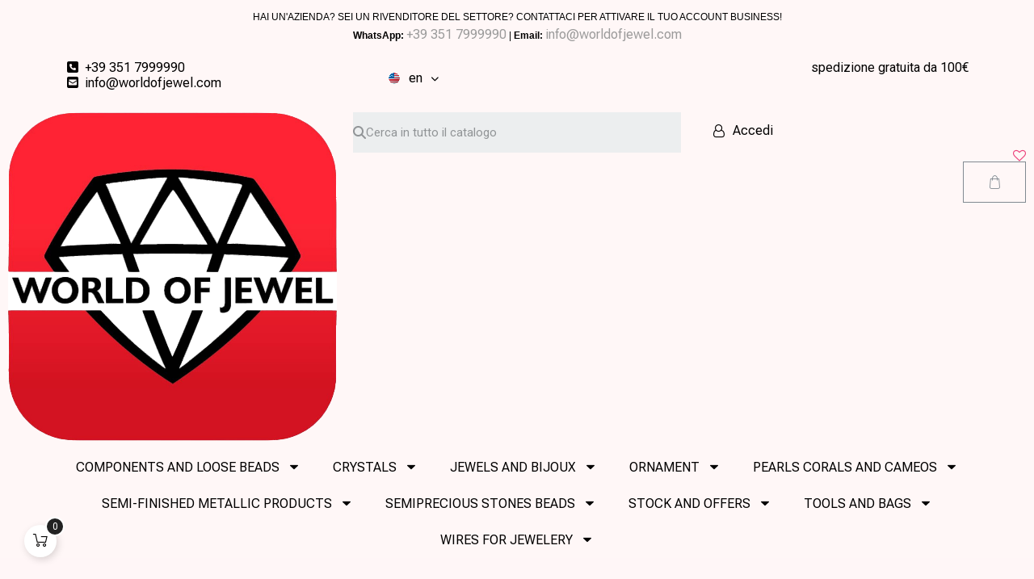

--- FILE ---
content_type: text/html; charset=utf-8
request_url: https://www.worldofjewel.com/en/1984-perline-more-intrecciate
body_size: 60409
content:
<!doctype html><html lang="en" class="default" ><head><meta charset="utf-8"> <script>(function(w,d,s,l,i){w[l]=w[l]||[];w[l].push({'gtm.start':
new Date().getTime(),event:'gtm.js'});var f=d.getElementsByTagName(s)[0],
j=d.createElement(s),dl=l!='dataLayer'?'&l='+l:'';j.async=true;j.src=
'https://www.googletagmanager.com/gtm.js?id='+i+dl;f.parentNode.insertBefore(j,f);
})(window,document,'script','dataLayer','GTM-KM4R6KT');</script> <meta http-equiv="x-ua-compatible" content="ie=edge"><title>&quot;Online Sale of Semi-Precious Stones and Stranded Beads - More Intreccia Beads</title><meta name="description" content="Online sale of MORE BRAIDED BEADS with over 50,000 items ready for delivery! 24-hour shipping | Wholesale supply for businesses! The best price in Italy"><meta name="keywords" content=""><link rel="canonical" href="https://www.worldofjewel.com/en/1984-perline-more-intrecciate"><link rel="alternate" href="https://www.worldofjewel.com/it/1984-perline-more-intrecciate" hreflang="it"><link rel="alternate" href="https://www.worldofjewel.com/es/1984-perline-more-intrecciate" hreflang="es"><link rel="alternate" href="https://www.worldofjewel.com/fr/1984-perline-more-intrecciate" hreflang="fr"><link rel="alternate" href="https://www.worldofjewel.com/de/1984-perline-more-intrecciate" hreflang="de"><link rel="alternate" href="https://www.worldofjewel.com/en/1984-perline-more-intrecciate" hreflang="en-US"><link rel="alternate" href="https://www.worldofjewel.com/el/1984-perline-more-intrecciate" hreflang="el"><meta name="viewport" content="width=device-width, initial-scale=1"><link rel="icon" type="image/vnd.microsoft.icon" href="https://www.worldofjewel.com/img/favicon.ico?1749810258"><link rel="shortcut icon" type="image/x-icon" href="https://www.worldofjewel.com/img/favicon.ico?1749810258"> <script type="text/javascript">var C_P_CMS_PAGE = 9;
        var C_P_CONSENT_DOWNLOAD = "https:\/\/www.worldofjewel.com\/en\/module\/cookiesplus\/front";
        var C_P_COOKIE_CONFIG = {"1":{"cookies":[{"name":"apc_popup_session"},{"name":"cookiesplus"},{"name":"PrestaShop-#"}]},"3":{"consent_type":{"analytics_storage":true},"firingEvent":""},"4":{"consent_type":{"ad_storage":true,"ad_user_data":true,"ad_personalization":true},"firingEvent":""}};
        var C_P_COOKIE_VALUE = "{}";
        var C_P_DATE = "2026-01-19 14:39:51";
        var C_P_DISPLAY_AGAIN = 10;
        var C_P_DOMAIN = ".worldofjewel.com";
        var C_P_EXPIRY = 365;
        var C_P_FINALITIES_COUNT = 3;
        var C_P_NOT_AVAILABLE_OUTSIDE_EU = 1;
        var C_P_OVERLAY = "1";
        var C_P_OVERLAY_OPACITY = "0.5";
        var C_P_REFRESH = 0;
        var LEO_COOKIE_THEME = "AT_AUROS_PANEL_CONFIG";
        var LS_Meta = {"v":"6.6.10"};
        var PS_COOKIE_SAMESITE = "Lax";
        var PS_COOKIE_SECURE = 1;
        var add_cart_error = "An error occurred while processing your request. Please try again";
        var ajaxsearch = "1";
        var always_load_content = false;
        var btGdr = {"conversionId":"AW-16519514525","page_type":"category","hasRemarketingData":true,"remarketingTag":"{\"ecomm_prodid\":[\"WOJEN22577\",\"WOJEN22578\",\"WOJEN22579\",\"WOJEN22581\",\"WOJEN22583\",\"WOJEN22585\",\"WOJEN22586\",\"WOJEN22587\",\"WOJEN22588\",\"WOJEN22589\",\"WOJEN22592\",\"WOJEN22593\",\"WOJEN22594\",\"WOJEN22595\",\"WOJEN22596\",\"WOJEN22597\",\"WOJEN22598\",\"WOJEN22599\",\"WOJEN22600\",\"WOJEN22601\",\"WOJEN22602\",\"WOJEN22603\",\"WOJEN22604\",\"WOJEN22605\",\"WOJEN22606\",\"WOJEN22607\",\"WOJEN22609\",\"WOJEN22610\",\"WOJEN22611\",\"WOJEN22613\",\"WOJEN22614\",\"WOJEN22615\",\"WOJEN22616\",\"WOJEN22617\",\"WOJEN22618\",\"WOJEN22619\",\"WOJEN22620\",\"WOJEN22623\",\"WOJEN22624\",\"WOJEN22625\",\"WOJEN12593\",\"WOJEN12594\",\"WOJEN12588\",\"WOJEN12589\",\"WOJEN12590\",\"WOJEN12591\",\"WOJEN12592\",\"WOJEN12595\"],\"ecomm_pagetype\":\"category\",\"ecomm_category\":\"MORE BRAIDED BEADS\",\"user_id\":\"11725\"}","iConsentConsentLvl":0,"bUseConsent":"0","bUseAxeption":"0","bUseAcb":false,"bConsentHtmlElement":"","bConsentHtmlElementSecond":"","ajaxUrl":"https:\/\/www.worldofjewel.com\/en\/module\/gremarketing\/ajax","token":"da78fadaca2e39687bf0dd00d965b50e"};
        var btPixel = {"btnAddToWishlist":"button.wishlist-button-add","tagContent":{"sPixel":"1265761805138280","aDynTags":{"content_type":{"label":"content_type","value":"product"},"content_ids":{"label":"content_ids","value":"['EN22577','EN22578','EN22579','EN22581','EN22583','EN22585','EN22586','EN22587','EN22588','EN22589','EN22592','EN22593','EN22594','EN22595','EN22596','EN22597','EN22598','EN22599','EN22600','EN22601','EN22602','EN22603','EN22604','EN22605','EN22606','EN22607','EN22609','EN22610','EN22611','EN22613','EN22614','EN22615','EN22616','EN22617','EN22618','EN22619','EN22620','EN22623','EN22624','EN22625','EN12593','EN12594','EN12588','EN12589','EN12590','EN12591','EN12592','EN12595']"},"value":{"label":"value","value":null},"content_name":{"label":"content_name","value":"MORE BRAIDED BEADS"},"content_category":{"label":"content_category","value":"SEMIPRECIOUS STONES BEADS > MORE BRAIDED BEADS"}},"sCR":"\n","aTrackingType":{"label":"tracking_type","value":"ViewCategory"},"sJsObjName":"oPixelFacebook"},"tagContentApi":"{\"sPixel\":\"1265761805138280\",\"aDynTags\":{\"content_type\":{\"label\":\"content_type\",\"value\":\"product\"},\"content_ids\":{\"label\":\"content_ids\",\"value\":\"['EN22577','EN22578','EN22579','EN22581','EN22583','EN22585','EN22586','EN22587','EN22588','EN22589','EN22592','EN22593','EN22594','EN22595','EN22596','EN22597','EN22598','EN22599','EN22600','EN22601','EN22602','EN22603','EN22604','EN22605','EN22606','EN22607','EN22609','EN22610','EN22611','EN22613','EN22614','EN22615','EN22616','EN22617','EN22618','EN22619','EN22620','EN22623','EN22624','EN22625','EN12593','EN12594','EN12588','EN12589','EN12590','EN12591','EN12592','EN12595']\"},\"value\":{\"label\":\"value\",\"value\":null},\"content_name\":{\"label\":\"content_name\",\"value\":\"MORE BRAIDED BEADS\"},\"content_category\":{\"label\":\"content_category\",\"value\":\"SEMIPRECIOUS STONES BEADS > MORE BRAIDED BEADS\"}},\"sCR\":\"\\n\",\"aTrackingType\":{\"label\":\"tracking_type\",\"value\":\"ViewCategory\"},\"sJsObjName\":\"oPixelFacebook\"}","tagContentApiCheck":"efd10308ea57ecb99da242d9b0777388","ApiToken":"b99a70073445ff7d67eed15b8963dc3c","pixel_id":"1265761805138280","activate_pixel":"1","bUseConsent":"0","iConsentConsentLvl":0,"bConsentHtmlElement":"","bConsentHtmlElementSecond":"","bUseAxeption":"0","token":"da78fadaca2e39687bf0dd00d965b50e","ajaxUrl":"https:\/\/www.worldofjewel.com\/en\/module\/facebookproductad\/ajax","external_id":0,"useAdvancedMatching":true,"advancedMatchingData":false,"eventId":"0","fbdaSeparator":"v","pixelCurrency":"EUR","comboExport":"0","prefix":"","prefixLang":"EN","useConversionApi":"0","useApiForPageView":"0","currentPage":"category","id_order":false,"id_product_attribute":false};
        var buttonwishlist_title_add = "Add to Wishlist";
        var buttonwishlist_title_remove = "Remove from WishList";
        var cancel_rating_txt = "Cancel Rating";
        var check_bellow = "Please check below:";
        var disable_review_form_txt = "Not exists a criterion to review for this product or this language";
        var enable_dropdown_defaultcart = 1;
        var enable_flycart_effect = 1;
        var enable_notification = 1;
        var etsSeoFo = {"currentController":"category","conf":{"removeId":false}};
        var height_cart_item = "135";
        var isLogged = false;
        var leo_push = 0;
        var leo_search_url = "https:\/\/www.worldofjewel.com\/en\/module\/leoproductsearch\/productsearch";
        var leo_token = "da78fadaca2e39687bf0dd00d965b50e";
        var leoproductsearch_static_token = "da78fadaca2e39687bf0dd00d965b50e";
        var leoproductsearch_token = "a7016186d2dbb22fabaa5cca4540cc38";
        var lf_is_gen_rtl = false;
        var lps_show_product_img = "1";
        var lps_show_product_price = "1";
        var lql_ajax_url = "https:\/\/www.worldofjewel.com\/en\/module\/leoquicklogin\/leocustomer";
        var lql_is_gen_rtl = false;
        var lql_module_dir = "\/modules\/leoquicklogin\/";
        var lql_myaccount_url = "https:\/\/www.worldofjewel.com\/en\/account";
        var lql_redirect = "1";
        var number_cartitem_display = 3;
        var numpro_display = "100";
        var p_version = "1.7";
        var p_version_short = "1";
        var prestashop = {"cart":{"products":[],"totals":{"total":{"type":"total","label":"Total","amount":0,"value":"\u20ac0.00"},"total_including_tax":{"type":"total","label":"Total (tax incl.)","amount":0,"value":"\u20ac0.00"},"total_excluding_tax":{"type":"total","label":"Total (tax excl.)","amount":0,"value":"\u20ac0.00"}},"subtotals":{"products":{"type":"products","label":"Subtotal","amount":0,"value":"\u20ac0.00"},"discounts":null,"shipping":{"type":"shipping","label":"Shipping","amount":0,"value":""},"tax":null},"products_count":0,"summary_string":"% count% items","vouchers":{"allowed":1,"added":[]},"discounts":[{"id_cart_rule":"23243","id_customer":"0","date_from":"2026-01-07 09:00:00","date_to":"2026-01-20 23:59:00","description":"Sconto del 10% su tutti i prodotti con ordine minimo di 100\u20ac","quantity":"962","quantity_per_user":"10","priority":"1","partial_use":"0","code":"SALDI10","minimum_amount":"100.000000","minimum_amount_tax":"1","minimum_amount_currency":"1","minimum_amount_shipping":"0","country_restriction":"0","carrier_restriction":"0","group_restriction":"0","cart_rule_restriction":"1","product_restriction":"0","shop_restriction":"0","free_shipping":"0","reduction_percent":"10.00","reduction_amount":"0.000000","reduction_tax":"0","reduction_currency":"1","reduction_product":"0","reduction_exclude_special":"0","gift_product":"0","gift_product_attribute":"0","highlight":"1","active":"1","date_add":"2026-01-07 09:15:34","date_upd":"2026-01-19 11:37:01","id_lang":"6","name":"Saldi di Gennaio 10%","quantity_for_user":10}],"minimalPurchase":0,"minimalPurchaseRequired":""},"currency":{"name":"Euro","iso_code":"EUR","iso_code_num":"978","sign":"\u20ac"},"customer":{"lastname":null,"firstname":null,"email":null,"birthday":null,"newsletter":null,"newsletter_date_add":null,"optin":null,"website":null,"company":null,"siret":null,"ape":null,"is_logged":false,"gender":{"type":null,"name":null},"addresses":[]},"language":{"name":"English","iso_code":"en","locale":"en-US","language_code":"en-US","is_rtl":"0","date_format_lite":"Y-m-d","date_format_full":"Y-m-d H:i:s","id":6},"page":{"title":"","canonical":"https:\/\/www.worldofjewel.com\/en\/1984-perline-more-intrecciate","meta":{"title":"\"Online Sale of Semi-Precious Stones and Stranded Beads - More Intreccia Beads","description":"Our Blackberry Twisted Beads add a touch of craftsmanship and intricacy to any jewelry piece. These unique beads, with their intricate woven design, are perfect for creating pieces that express a unique and distinctive charm.","keywords":"","robots":"index"},"page_name":"category","body_classes":{"lang-en":true,"lang-rtl":false,"country-IT":true,"currency-EUR":true,"layout-left-column":true,"page-category":true,"tax-display-enabled":true,"category-id-1984":true,"category-MORE BRAIDED BEADS":true,"category-id-parent-691":true,"category-depth-level-3":true},"admin_notifications":[]},"shop":{"name":"Worldofjewel.com","logo":"https:\/\/www.worldofjewel.com\/img\/worldofjewelcom-logo-1749810258.jpg","stores_icon":"https:\/\/www.worldofjewel.com\/img\/logo_stores.png","favicon":"https:\/\/www.worldofjewel.com\/img\/favicon.ico"},"urls":{"base_url":"https:\/\/www.worldofjewel.com\/","current_url":"https:\/\/www.worldofjewel.com\/en\/1984-perline-more-intrecciate","shop_domain_url":"https:\/\/www.worldofjewel.com","img_ps_url":"https:\/\/www.worldofjewel.com\/img\/","img_cat_url":"https:\/\/www.worldofjewel.com\/img\/c\/","img_lang_url":"https:\/\/www.worldofjewel.com\/img\/l\/","img_prod_url":"https:\/\/www.worldofjewel.com\/img\/p\/","img_manu_url":"https:\/\/www.worldofjewel.com\/img\/m\/","img_sup_url":"https:\/\/www.worldofjewel.com\/img\/su\/","img_ship_url":"https:\/\/www.worldofjewel.com\/img\/s\/","img_store_url":"https:\/\/www.worldofjewel.com\/img\/st\/","img_col_url":"https:\/\/www.worldofjewel.com\/img\/co\/","img_url":"https:\/\/www.worldofjewel.com\/themes\/at_auros\/assets\/img\/","css_url":"https:\/\/www.worldofjewel.com\/themes\/at_auros\/assets\/css\/","js_url":"https:\/\/www.worldofjewel.com\/themes\/at_auros\/assets\/js\/","pic_url":"https:\/\/www.worldofjewel.com\/upload\/","pages":{"address":"https:\/\/www.worldofjewel.com\/en\/indirizzo","addresses":"https:\/\/www.worldofjewel.com\/en\/indirizzi","authentication":"https:\/\/www.worldofjewel.com\/en\/login","cart":"https:\/\/www.worldofjewel.com\/en\/carrello","category":"https:\/\/www.worldofjewel.com\/en\/index.php?controller=category","cms":"https:\/\/www.worldofjewel.com\/en\/index.php?controller=cms","contact":"https:\/\/www.worldofjewel.com\/en\/contattaci","discount":"https:\/\/www.worldofjewel.com\/en\/buoni-sconto","guest_tracking":"https:\/\/www.worldofjewel.com\/en\/tracciatura-ospite","history":"https:\/\/www.worldofjewel.com\/en\/cronologia-ordini","identity":"https:\/\/www.worldofjewel.com\/en\/dati-personali","index":"https:\/\/www.worldofjewel.com\/en\/","my_account":"https:\/\/www.worldofjewel.com\/en\/account","order_confirmation":"https:\/\/www.worldofjewel.com\/en\/conferma-ordine","order_detail":"https:\/\/www.worldofjewel.com\/en\/index.php?controller=order-detail","order_follow":"https:\/\/www.worldofjewel.com\/en\/segui-ordine","order":"https:\/\/www.worldofjewel.com\/en\/ordine","order_return":"https:\/\/www.worldofjewel.com\/en\/index.php?controller=order-return","order_slip":"https:\/\/www.worldofjewel.com\/en\/buono-ordine","pagenotfound":"https:\/\/www.worldofjewel.com\/en\/pagina-non-trovata","password":"https:\/\/www.worldofjewel.com\/en\/recupero-password","pdf_invoice":"https:\/\/www.worldofjewel.com\/en\/index.php?controller=pdf-invoice","pdf_order_return":"https:\/\/www.worldofjewel.com\/en\/index.php?controller=pdf-order-return","pdf_order_slip":"https:\/\/www.worldofjewel.com\/en\/index.php?controller=pdf-order-slip","prices_drop":"https:\/\/www.worldofjewel.com\/en\/offerte","product":"https:\/\/www.worldofjewel.com\/en\/index.php?controller=product","search":"https:\/\/www.worldofjewel.com\/en\/ricerca","sitemap":"https:\/\/www.worldofjewel.com\/en\/Mappa del sito","stores":"https:\/\/www.worldofjewel.com\/en\/negozi","supplier":"https:\/\/www.worldofjewel.com\/en\/fornitori","register":"https:\/\/www.worldofjewel.com\/en\/login?create_account=1","order_login":"https:\/\/www.worldofjewel.com\/en\/ordine?login=1"},"alternative_langs":{"it":"https:\/\/www.worldofjewel.com\/it\/1984-perline-more-intrecciate","es":"https:\/\/www.worldofjewel.com\/es\/1984-perline-more-intrecciate","fr":"https:\/\/www.worldofjewel.com\/fr\/1984-perline-more-intrecciate","de":"https:\/\/www.worldofjewel.com\/de\/1984-perline-more-intrecciate","en-US":"https:\/\/www.worldofjewel.com\/en\/1984-perline-more-intrecciate","el":"https:\/\/www.worldofjewel.com\/el\/1984-perline-more-intrecciate"},"theme_assets":"\/themes\/at_auros\/assets\/","actions":{"logout":"https:\/\/www.worldofjewel.com\/en\/?mylogout="},"no_picture_image":{"bySize":{"small_default":{"url":"https:\/\/www.worldofjewel.com\/img\/p\/en-default-small_default.jpg","width":98,"height":123},"cart_default":{"url":"https:\/\/www.worldofjewel.com\/img\/p\/en-default-cart_default.jpg","width":125,"height":157},"medium_default":{"url":"https:\/\/www.worldofjewel.com\/img\/p\/en-default-medium_default.jpg","width":378,"height":472},"home_default":{"url":"https:\/\/www.worldofjewel.com\/img\/p\/en-default-home_default.jpg","width":500,"height":500},"large_default":{"url":"https:\/\/www.worldofjewel.com\/img\/p\/en-default-large_default.jpg","width":1125,"height":1125}},"small":{"url":"https:\/\/www.worldofjewel.com\/img\/p\/en-default-small_default.jpg","width":98,"height":123},"medium":{"url":"https:\/\/www.worldofjewel.com\/img\/p\/en-default-medium_default.jpg","width":378,"height":472},"large":{"url":"https:\/\/www.worldofjewel.com\/img\/p\/en-default-large_default.jpg","width":1125,"height":1125},"legend":""},"loyaltyeditpoints_ajax_controller":"https:\/\/www.worldofjewel.com\/en\/module\/loyaltyeditpoints\/ajax"},"configuration":{"display_taxes_label":true,"display_prices_tax_incl":true,"is_catalog":false,"show_prices":true,"opt_in":{"partner":false},"quantity_discount":{"type":"price","label":"Unit price"},"voucher_enabled":1,"return_enabled":0},"field_required":[],"breadcrumb":{"links":[{"title":"Home","url":"https:\/\/www.worldofjewel.com\/en\/"},{"title":"SEMIPRECIOUS STONES BEADS","url":"https:\/\/www.worldofjewel.com\/en\/691-semiprecious-stones-beads"},{"title":"MORE BRAIDED BEADS","url":"https:\/\/www.worldofjewel.com\/en\/1984-perline-more-intrecciate"}],"count":3},"link":{"protocol_link":"https:\/\/","protocol_content":"https:\/\/"},"time":1768829991,"static_token":"da78fadaca2e39687bf0dd00d965b50e","token":"a7016186d2dbb22fabaa5cca4540cc38","debug":false};
        var psemailsubscription_subscription = "https:\/\/www.worldofjewel.com\/en\/module\/ps_emailsubscription\/subscription";
        var psr_icon_color = "#F19D76";
        var re_position = "inline";
        var re_size = "1";
        var re_theme = "1";
        var re_version = "3";
        var review_error = "An error occurred while processing your request. Please try again";
        var show_popup = 0;
        var site_key = "6Lf4tR8sAAAAAKPpdmj0T6iPOPaLr-eVa3K-Ktf3";
        var ssIsCeInstalled = true;
        var text_no_product = "Don't have products";
        var there_is1 = "There is 1 error";
        var type_dropdown_defaultcart = "dropdown";
        var type_flycart_effect = "fade";
        var url_leoproductattribute = "https:\/\/www.worldofjewel.com\/en\/module\/leofeature\/LeoProductAttribute";
        var validate_first = "I am not a robot then click again on subscribe";
        var whitelist_m = "";
        var whitelisted = false;
        var width_cart_item = "265";
        var wishlist_add = "The product was successfully added to your wishlist";
        var wishlist_cancel_txt = "Cancel";
        var wishlist_confirm_del_txt = "Delete selected item?";
        var wishlist_del_default_txt = "Cannot delete default wishlist";
        var wishlist_email_txt = "Email";
        var wishlist_loggin_required = "You must be logged in to manage your wishlist";
        var wishlist_ok_txt = "Ok";
        var wishlist_quantity_required = "You must enter a quantity";
        var wishlist_remove = "The product was successfully removed from your wishlist";
        var wishlist_reset_txt = "Reset";
        var wishlist_send_txt = "Send";
        var wishlist_send_wishlist_txt = "Send wishlist";
        var wishlist_url = "https:\/\/www.worldofjewel.com\/en\/module\/leofeature\/mywishlist";
        var wishlist_viewwishlist = "View your wishlist";
        var wrong_captcha = "Wrong captcha.";</script> <script type="text/javascript">var choosefile_text = "Choose file";
	var turnoff_popup_text = "Do not show this popup again";
	
	var size_item_quickview = 82;
	var style_scroll_quickview = 'vertical';
	
	var size_item_page = 113;
	var style_scroll_page = 'horizontal';
	
	var size_item_quickview_attr = 101;	
	var style_scroll_quickview_attr = 'vertical';
	
	var size_item_popup = 160;
	var style_scroll_popup = 'vertical';</script> <link rel="stylesheet" href="https://fonts.googleapis.com/css?family=Open+Sans:300,400|Oswald:300,regular,700|Yanone+Kaffeesatz:300|Poppins:300,regular,500,600,700,100,200,800,900|Lexend:100,300,regular,500,600,700,800&amp;subset=latin,latin-ext" media="all"><link rel="stylesheet" href="https://fonts.googleapis.com/css?family=Roboto:100,100italic,200,200italic,300,300italic,400,400italic,500,500italic,600,600italic,700,700italic,800,800italic,900,900italic%7CRoboto+Flex:100,100italic,200,200italic,300,300italic,400,400italic,500,500italic,600,600italic,700,700italic,800,800italic,900,900italic%7CLato:100,100italic,200,200italic,300,300italic,400,400italic,500,500italic,600,600italic,700,700italic,800,800italic,900,900italic&amp;display=swap" media="all"><link rel="stylesheet" href="https://www.worldofjewel.com/themes/at_auros/assets/cache/theme-e78427233.css" media="all"> <script>var ceFrontendConfig = {"environmentMode":{"edit":false,"wpPreview":false},"is_rtl":false,"breakpoints":{"xs":0,"sm":480,"md":768,"lg":1025,"xl":1440,"xxl":1600},"version":"2.11.1","urls":{"assets":"\/modules\/creativeelements\/views\/"},"productQuickView":0,"settings":{"page":[],"general":{"elementor_global_image_lightbox":"1","elementor_lightbox_description_src":"title","elementor_lightbox_enable_counter":"yes","elementor_lightbox_enable_fullscreen":"yes","elementor_lightbox_enable_zoom":"yes","elementor_lightbox_title_src":"title"},"editorPreferences":[]},"post":{"id":"1984040601","title":"MORE%20BRAIDED%20BEADS","excerpt":""}};</script> <link rel="preload" href="/modules/creativeelements/views/lib/ceicons/fonts/ceicons.woff2?8goggd" as="font" type="font/woff2" crossorigin> <script type="text/javascript">var sp_link_base ='https://www.worldofjewel.com';</script> <script type="text/javascript">function renderDataAjax(jsonData)
{
    for (var key in jsonData) {
	    if(key=='java_script')
        {
            $('body').append(jsonData[key]);
        }
        else
            if($('#ets_speed_dy_'+key).length)
            {
                if($('#ets_speed_dy_'+key+' #layer_cart').length)
                {
                    $('#ets_speed_dy_'+key).before($('#ets_speed_dy_'+key+' #layer_cart').clone());
                    $('#ets_speed_dy_'+key+' #layer_cart').remove();
                    $('#layer_cart').before('<div class="layer_cart_overlay"></div>');
                }
                $('.ets_speed_dynamic_hook[id="ets_speed_dy_'+key+'"]').replaceWith(jsonData[key]);
            }
              
    }
    if($('#header .shopping_cart').length && $('#header .cart_block').length)
    {
        var shopping_cart = new HoverWatcher('#header .shopping_cart');
        var cart_block = new HoverWatcher('#header .cart_block');
        $("#header .shopping_cart a:first").hover(
    		function(){
    			if (ajaxCart.nb_total_products > 0 || parseInt($('.ajax_cart_quantity').html()) > 0)
    				$("#header .cart_block").stop(true, true).slideDown(450);
    		},
    		function(){
    			setTimeout(function(){
    				if (!shopping_cart.isHoveringOver() && !cart_block.isHoveringOver())
    					$("#header .cart_block").stop(true, true).slideUp(450);
    			}, 200);
    		}
    	);
    }
    if(typeof jsonData.custom_js!== undefined && jsonData.custom_js)
        $('head').append('<script src="'+sp_link_base+'/modules/ets_superspeed/views/js/script_custom.js">');
}</script> <style>.layered_filter_ul .radio,.layered_filter_ul .checkbox {
    display: inline-block;
}
.ets_speed_dynamic_hook .cart-products-count{
    display:none!important;
}
.ets_speed_dynamic_hook .ajax_cart_quantity ,.ets_speed_dynamic_hook .ajax_cart_product_txt,.ets_speed_dynamic_hook .ajax_cart_product_txt_s{
    display:none!important;
}
.ets_speed_dynamic_hook .shopping_cart > a:first-child:after {
    display:none!important;
}</style><script type="text/javascript">var FancyboxI18nClose = "Close";
	var FancyboxI18nNext = "Next";
	var FancyboxI18nPrev = "Previous";
	var current_link = "http://www.worldofjewel.com/en/";		
	var currentURL = window.location;
	currentURL = String(currentURL);
	currentURL = currentURL.replace("https://","").replace("http://","").replace("www.","").replace( /#\w*/, "" );
	current_link = current_link.replace("https://","").replace("http://","").replace("www.","");
	var text_warning_select_txt = "Please select One to remove?";
	var text_confirm_remove_txt = "Are you sure to remove footer row?";
	var close_bt_txt = "Close";
	var list_menu = [];
	var list_menu_tmp = {};
	var list_tab = [];
	var isHomeMenu = 0;</script><script async src="https://www.googletagmanager.com/gtag/js?id=G-WSSM29HD7E"></script> <script>window.dataLayer = window.dataLayer || [];
  function gtag(){dataLayer.push(arguments);}
  gtag('js', new Date());
  gtag(
    'config',
    'G-WSSM29HD7E',
    {
      'debug_mode':false
                      }
  );</script>  <script async src="https://www.googletagmanager.com/gtag/js?id=AW-990190860"></script> <script>window.dataLayer = window.dataLayer || [];
  function gtag(){dataLayer.push(arguments);}
  gtag('js', new Date());

  gtag('config', 'AW-990190860');</script> <meta property="og:url" content="https://www.worldofjewel.com/en/1984-perline-more-intrecciate" /><meta property="og:title" content="&quot;Online Sale of Semi-Precious Stones and Stranded Beads - More Intreccia Beads" /><meta property="og:description" content="Online sale of MORE BRAIDED BEADS with over 50,000 items ready for delivery! 24-hour shipping | Wholesale supply for businesses! The best price in Italy" /><meta property="og:image" content="https://www.worldofjewel.com/c/1984-category_default/perline-more-intrecciate.jpg" /><meta property="og:type" content="article" /><meta property="article:publisher" content="https://www.facebook.com/worldofjewel" /><meta name="twitter:title" content="&quot;Online Sale of Semi-Precious Stones and Stranded Beads - More Intreccia Beads"><meta name="twitter:description" content="Online sale of MORE BRAIDED BEADS with over 50,000 items ready for delivery! 24-hour shipping | Wholesale supply for businesses! The best price in Italy"><meta name="twitter:image" content="https://www.worldofjewel.com/c/1984-category_default/perline-more-intrecciate.jpg"><meta name="twitter:card" content="summary_large_image"> <script type='application/ld+json' class='ets-seo-schema-graph--main'>{"@context":"https://schema.org","@graph":[{"@type":"WebSite","@id":"https://www.worldofjewel.com/#website","url":"https://www.worldofjewel.com/","name":"Worldofjewel.com","potentialAction":{"@type":"SearchAction","target":"https://www.worldofjewel.com/search?s={search_term_string}","query-input":"required name=search_term_string"}},{"@type":"Organization","@id":"https://www.worldofjewel.com/#organization","name":"Worldofjewel.com","url":"https://www.worldofjewel.com/","sameAs":["https://www.facebook.com/worldofjewel","https://www.instagram.com/worldofjewel/"],"logo":{"@type":"ImageObject","@id":"https://www.worldofjewel.com/#logo","url":"https://www.worldofjewel.com/img/social/171621406122497.jpg","caption":"Worldofjewel.com"},"image":{"@id":"https://www.worldofjewel.com/#logo"}},{"@type":"BreadcrumbList","@id":"https://www.worldofjewel.com/#breadcrumb","itemListElement":[{"@type":"ListItem","position":1,"item":{"@type":"WebPage","name":"Home","@id":"https://www.worldofjewel.com/en/","url":"https://www.worldofjewel.com/en/"}},{"@type":"ListItem","position":2,"item":{"@type":"WebPage","name":"MORE BRAIDED BEADS","@id":"https://www.worldofjewel.com/en/1984-perline-more-intrecciate","url":"https://www.worldofjewel.com/en/1984-perline-more-intrecciate"}}]}]}</script>  <script>/**
	 * List functions will run when document.ready()
	 */
	var ap_list_functions = [];
	/**
	 * List functions will run when window.load()
	 */
	var ap_list_functions_loaded = [];

	/**
	 * List functions will run when document.ready() for theme
	 */

	var products_list_functions = [];</script> <script type='text/javascript'>var leoOption = {
		category_qty:1,
		product_list_image:1,
		product_one_img:1,
		productCdown: 1,
		productColor: 0,
		homeWidth: 500,
		homeheight: 500,
	}

	ap_list_functions.push(function(){
		if (typeof $.LeoCustomAjax !== "undefined" && $.isFunction($.LeoCustomAjax)) {
			var leoCustomAjax = new $.LeoCustomAjax();
			leoCustomAjax.processAjax();
		}
	});</script> <meta name="generator" content="Powered by Creative Slider 6.6.10 - Multi-Purpose, Responsive, Parallax, Mobile-Friendly Slider Module for PrestaShop."> <script src="https://apis.google.com/js/platform.js?onload=renderBadge" async defer></script> <script>window.renderBadge = function() {
                    var ratingBadgeContainer = document.createElement("div");
                    document.body.appendChild(ratingBadgeContainer);
                    window.gapi.load('ratingbadge', function() {
                        window.gapi.ratingbadge.render(ratingBadgeContainer, {"merchant_id":  8756352});
                    });
                }</script> <script async src="https://www.googletagmanager.com/gtag/js?id=AW-16519514525"></script> <style>.alert-loyalty {
        background-color: #F8D2CF;
        border-color: #F8D2CF;
        color: #3b3b3b;
    }</style> <script type="text/javascript"></script> <style></style></head><body id="category" class="lang-en country-it currency-eur page-category tax-display-enabled category-id-1984 category-more-braided-beads category-id-parent-691 category-depth-level-3 ce-kit-4 elementor-page elementor-page-1984040601 ce-theme ce-theme-19 layout-full-width fullwidth"><noscript><iframe src="https://www.googletagmanager.com/ns.html?id=GTM-KM4R6KT" height="0" width="0" style="display:none;visibility:hidden"></iframe></noscript>  <script>window.fbAsyncInit = function() {
            FB.init({
                appId      : '320381071104672',
                cookie     : true,  // enable cookies to allow the server to access 
                xfbml      : true,  // parse social plugins on this page
                version    : 'v2.9', // use graph api version 2.8
                scope: 'email, user_birthday',
            });
        };

        // Load the SDK asynchronously
        (function(d, s, id) {
            var js, fjs = d.getElementsByTagName(s)[0];
            if (d.getElementById(id)) return;
            js = d.createElement(s); js.id = id;
            js.src = "//connect.facebook.net/en_US/sdk.js";
            fjs.parentNode.insertBefore(js, fjs);
        }(document, 'script', 'facebook-jssdk'));</script> <script>var google_client_id= "1079778248269-dfa81ksn61veo2iva5leq5q5ii3glkvm.apps.googleusercontent.com";</script> <script src="https://apis.google.com/js/api:client.js"></script> <main id="page"> <header id="header"><div class="header-container"><div data-elementor-type="header" data-elementor-id="23170601" class="elementor elementor-23170601"><div class="elementor-section-wrap"> <section class="elementor-element elementor-element-44597a2 elementor-section-content-middle elementor-section-full_width elementor-section-height-default elementor-section-height-default elementor-section elementor-top-section" data-id="44597a2" data-element_type="section" data-settings='{"background_background":"classic"}'><div class="elementor-container elementor-column-gap-default"><div class="elementor-row"><div class="elementor-element elementor-element-92e1ebf elementor-column elementor-col-100 elementor-top-column" data-id="92e1ebf" data-element_type="column" data-settings='{"background_background":"classic"}'><div class="elementor-column-wrap elementor-element-populated"><div class="elementor-widget-wrap"><div class="elementor-element elementor-element-0d99fdb elementor-widget elementor-widget-text-editor" data-id="0d99fdb" data-element_type="widget" data-widget_type="text-editor.default"><div class="elementor-widget-container"><div class="elementor-text-editor elementor-clearfix"><p style="box-sizing: inherit; margin: 2px 0px 0px; font-family: Arial, sans-serif; font-size: 12px; text-align: center;"><span>HAI UN'AZIENDA? SEI UN RIVENDITORE DEL SETTORE? CONTATTACI PER ATTIVARE IL TUO ACCOUNT BUSINESS!</span></p><p style="box-sizing: inherit; margin: 2px 0px 0px; font-family: Arial, sans-serif; font-size: 12px; text-align: center;"><span><span style="box-sizing: inherit; font-weight: bolder;">WhatsApp:</span>&nbsp;<a href="https://wa.me/393517999990?text=Salve,%20Vorrei%20attivare%20il%20mio%20account%20business%20i%20Miei%20dati%20aziendali%20sono:Nome:Cognome:Ditta:Indirizzo:Partita%20IVA:Email:" target="_blank" style="box-sizing: inherit; background-color: transparent; color: #000000; text-decoration-line: none; touch-action: manipulation; transition: 0.4s; font-family: 'Roboto Flex', sans-serif; line-height: 1.2em; letter-spacing: 0px;"><span style="color: #9b9b9b;">+39 351 7999990</span></a>&nbsp;|&nbsp;<span style="box-sizing: inherit; font-weight: bolder;">Email:</span>&nbsp;<a href="mailto:info@worldofjewel.com?subject=Attivazione%20Account%20Business&body=Salve,%20Vorrei%20attivare%20il%20mio%20account%20business%20i%20Miei%20dati%20aziendali%20sono:Nome:Cognome:Ditta:Indirizzo:Partita%20IVA:Email:" target="_blank" style="box-sizing: inherit; background-color: transparent; color: #000000; text-decoration-line: none; touch-action: manipulation; transition: 0.4s; font-family: 'Roboto Flex', sans-serif; line-height: 1.2em; letter-spacing: 0px;"><span style="color: #9b9b9b;">info@worldofjewel.com</span></a></span></p></div></div></div></div></div></div></div></div></section><section class="elementor-element elementor-element-17a3aa52 elementor-section-content-middle elementor-section-boxed elementor-section-height-default elementor-section-height-default elementor-section elementor-top-section" data-id="17a3aa52" data-element_type="section" data-settings='{"background_background":"classic"}'><div class="elementor-container elementor-column-gap-default"><div class="elementor-row"><div class="elementor-element elementor-element-971eb48 elementor-column elementor-col-33 elementor-top-column" data-id="971eb48" data-element_type="column"><div class="elementor-column-wrap elementor-element-populated"><div class="elementor-widget-wrap"><div class="elementor-element elementor-element-599f62f8 elementor-icon-list--layout-inline elementor-align-left elementor-widget__width-auto elementor-widget elementor-widget-icon-list" data-id="599f62f8" data-element_type="widget" data-widget_type="icon-list.default"><div class="elementor-widget-container"><ul class="elementor-icon-list-items elementor-inline-items"><li class="elementor-icon-list-item"><a href="tel:3517999990"><span class="elementor-icon-list-icon"><i aria-hidden="true" class="fas fa-phone-square"></i></span><span class="elementor-icon-list-text">+39 351 7999990</span></a></li></ul></div></div><div class="elementor-element elementor-element-5b5c9e6a elementor-icon-list--layout-inline elementor-align-left elementor-widget__width-auto elementor-widget elementor-widget-icon-list" data-id="5b5c9e6a" data-element_type="widget" data-widget_type="icon-list.default"><div class="elementor-widget-container"><ul class="elementor-icon-list-items elementor-inline-items"><li class="elementor-icon-list-item"><a href="mailto:info@worldofjewel.com"><span class="elementor-icon-list-icon"><i aria-hidden="true" class="fas fa-envelope-square"></i></span><span class="elementor-icon-list-text">info@worldofjewel.com</span></a></li></ul></div></div></div></div></div><div class="elementor-element elementor-element-354c4c14 elementor-column elementor-col-33 elementor-top-column" data-id="354c4c14" data-element_type="column"><div class="elementor-column-wrap elementor-element-populated"><div class="elementor-widget-wrap"><div class="elementor-element elementor-element-5982d3c0 elementor-widget__width-auto elementor-widget elementor-widget-language-selector elementor-widget-nav-menu" data-id="5982d3c0" data-element_type="widget" data-settings="{&quot;submenu_icon&quot;:{&quot;value&quot;:&quot;fas fa-chevron-down&quot;,&quot;library&quot;:&quot;fa-solid&quot;},&quot;layout&quot;:&quot;horizontal&quot;,&quot;show_submenu_on&quot;:&quot;hover&quot;}" data-widget_type="language-selector.default"><div class="elementor-widget-container"> <nav class="elementor-langs elementor-nav--main elementor-nav__container elementor-nav--layout-horizontal"><ul id="selector-5982d3c0" class="elementor-nav"><li class="menu-item menu-item-type-lang menu-item-lang-6 menu-item-has-children"> <a class="elementor-item" href="javascript:;"> <img class="elementor-langs__flag" src="/img/l/6.jpg" alt="en" width="16" height="11"> <span class="elementor-langs__code">en</span> <span class="sub-arrow fas fa-chevron-down"></span> </a><ul class="sub-menu elementor-nav--dropdown"><li class="menu-item menu-item-type-lang menu-item-lang-1"> <a class="elementor-sub-item" href="https://www.worldofjewel.com/it/1984-perline-more-intrecciate"> <img class="elementor-langs__flag" src="/img/l/1.jpg" alt="it" width="16" height="11"> <span class="elementor-langs__code">it</span> </a></li><li class="menu-item menu-item-type-lang menu-item-lang-3"> <a class="elementor-sub-item" href="https://www.worldofjewel.com/es/1984-perline-more-intrecciate"> <img class="elementor-langs__flag" src="/img/l/3.jpg" alt="es" width="16" height="11"> <span class="elementor-langs__code">es</span> </a></li><li class="menu-item menu-item-type-lang menu-item-lang-4"> <a class="elementor-sub-item" href="https://www.worldofjewel.com/fr/1984-perline-more-intrecciate"> <img class="elementor-langs__flag" src="/img/l/4.jpg" alt="fr" width="16" height="11"> <span class="elementor-langs__code">fr</span> </a></li><li class="menu-item menu-item-type-lang menu-item-lang-5"> <a class="elementor-sub-item" href="https://www.worldofjewel.com/de/1984-perline-more-intrecciate"> <img class="elementor-langs__flag" src="/img/l/5.jpg" alt="de" width="16" height="11"> <span class="elementor-langs__code">de</span> </a></li><li class="menu-item menu-item-type-lang menu-item-lang-6 current-menu-item"> <a class="elementor-sub-item elementor-item-active" href="https://www.worldofjewel.com/en/1984-perline-more-intrecciate"> <img class="elementor-langs__flag" src="/img/l/6.jpg" alt="en" width="16" height="11"> <span class="elementor-langs__code">en</span> </a></li><li class="menu-item menu-item-type-lang menu-item-lang-7"> <a class="elementor-sub-item" href="https://www.worldofjewel.com/el/1984-perline-more-intrecciate"> <img class="elementor-langs__flag" src="/img/l/7.jpg" alt="el" width="16" height="11"> <span class="elementor-langs__code">el</span> </a></li></ul></li></ul> </nav></div></div></div></div></div><div class="elementor-element elementor-element-7d9b5a8e elementor-hidden-phone elementor-column elementor-col-33 elementor-top-column" data-id="7d9b5a8e" data-element_type="column"><div class="elementor-column-wrap elementor-element-populated"><div class="elementor-widget-wrap"><div class="elementor-element elementor-element-5fd93a88 elementor-widget elementor-widget-heading" data-id="5fd93a88" data-element_type="widget" data-widget_type="heading.default"><div class="elementor-widget-container"><span class="elementor-heading-title">spedizione gratuita da 100€</span></div></div></div></div></div></div></div></section><section class="elementor-element elementor-element-2e92818b elementor-section-content-middle elementor-section-height-min-height elementor-section-full_width elementor-section-height-default elementor-section-items-middle elementor-section elementor-top-section" data-id="2e92818b" data-element_type="section" data-settings='{"background_background":"classic","sticky":"top","sticky_on":[],"sticky_offset":0,"sticky_effects_offset":0}'><div class="elementor-container elementor-column-gap-default"><div class="elementor-row"><div class="elementor-element elementor-element-368b744d elementor-column elementor-col-33 elementor-top-column" data-id="368b744d" data-element_type="column" data-settings='{"background_background":"classic"}'><div class="elementor-column-wrap elementor-element-populated"><div class="elementor-widget-wrap"><div class="elementor-element elementor-element-b888fa5 elementor-widget-mobile__width-inherit elementor-widget elementor-widget-image" data-id="b888fa5" data-element_type="widget" data-widget_type="image.default"><div class="elementor-widget-container"><div class="elementor-image"> <a href="https://www.worldofjewel.com/en/"> <img src="/img/cms/Grafiche%20Sito%20Web/Logo-WoJ-1000px_bk.png" alt="World of Jewel Business" loading="lazy" title="World of Jewel Business" width="1000" height="1000"> </a></div></div></div></div></div></div><div class="elementor-element elementor-element-23a3df15 elementor-column elementor-col-33 elementor-top-column" data-id="23a3df15" data-element_type="column" data-settings='{"background_background":"classic"}'><div class="elementor-column-wrap elementor-element-populated"><div class="elementor-widget-wrap"><div class="elementor-element elementor-element-1b76b730 elementor-search--skin-minimal elementor-search--align-center elementor-widget elementor-widget-ajax-search" data-id="1b76b730" data-element_type="widget" data-settings="{&quot;skin&quot;:&quot;minimal&quot;,&quot;show_description&quot;:&quot;yes&quot;,&quot;list_limit&quot;:15,&quot;show_image&quot;:&quot;yes&quot;,&quot;show_category&quot;:&quot;yes&quot;,&quot;show_price&quot;:&quot;yes&quot;}" data-widget_type="ajax-search.default"><div class="elementor-widget-container"><form class="elementor-search" role="search" action="https://www.worldofjewel.com/en/ricerca" method="get"><div class="elementor-search__container"><div class="elementor-search__icon"> <i aria-hidden="true" class="fas fa-magnifying-glass"></i> <span class="elementor-screen-only">Search</span></div> <input placeholder="Cerca in tutto il catalogo" class="elementor-search__input" type="search" name="s" value="" minlength="3"><div class="elementor-search__icon elementor-search__clear"><i class="ceicon-close"></i></div></div></form></div></div></div></div></div><div class="elementor-element elementor-element-5fc356a5 ce-valign-center elementor-column elementor-col-33 elementor-top-column" data-id="5fc356a5" data-element_type="column" data-settings='{"background_background":"classic"}'><div class="elementor-column-wrap elementor-element-populated"><div class="elementor-widget-wrap"><div class="elementor-element elementor-element-312af317 elementor-widget__width-auto elementor-widget elementor-widget-sign-in elementor-widget-nav-menu" data-id="312af317" data-element_type="widget" data-settings="{&quot;submenu_icon&quot;:{&quot;value&quot;:&quot;&quot;,&quot;library&quot;:&quot;&quot;},&quot;layout&quot;:&quot;horizontal&quot;,&quot;show_submenu_on&quot;:&quot;hover&quot;}" data-widget_type="sign-in.default"><div class="elementor-widget-container"> <nav class="elementor-sign-in elementor-nav--main elementor-nav__container elementor-nav--layout-horizontal"><ul id="usermenu-312af317" class="elementor-nav"><li class="menu-item menu-item-type-account menu-item-account-0"> <a class="elementor-item" href="https://www.worldofjewel.com/en/account" aria-label="My account"> <i class="ceicon ceicon-user-o"></i> <span>Accedi</span> </a></li></ul> </nav></div></div><div class="elementor-element elementor-element-7cdd5d42 elementor-widget__width-auto elementor-view-default elementor-widget elementor-widget-icon" data-id="7cdd5d42" data-element_type="widget" data-widget_type="icon.default"><div class="elementor-widget-container"><div class="elementor-icon-wrapper"><a class="elementor-icon" href="https://www.worldofjewel.com/module/mrshopblockwishlist/mywishlist"><i aria-hidden="true" class="ceicon-heart-o"></i></a></div></div></div><div class="elementor-element elementor-element-19083820 elementor-widget__width-auto elementor-cart--items-indicator-none elementor-widget elementor-widget-shopping-cart" data-id="19083820" data-element_type="widget" data-widget_type="shopping-cart.default"><div class="elementor-widget-container"><div class="elementor-cart__toggle"> <a href="//www.worldofjewel.com/en/carrello?action=show" class="elementor-button elementor-size-md elementor-cart-hidden"> <span class="elementor-button-icon" data-counter="0"> <i aria-hidden="true" class="ceicon ceicon-bag-rounded-o"></i> <span class="elementor-screen-only">Shopping Cart</span> </span> <span class="elementor-button-text">€0.00</span> </a></div></div></div></div></div></div></div></div></section><section class="elementor-element elementor-element-6e959a1 elementor-section-full_width elementor-section-height-default elementor-section-height-default elementor-section elementor-top-section" data-id="6e959a1" data-element_type="section" data-settings='{"background_background":"classic","sticky":"top","sticky_on":["desktop","tablet","mobile"],"sticky_offset":0,"sticky_effects_offset":0}'><div class="elementor-container elementor-column-gap-no"><div class="elementor-row"><div class="elementor-element elementor-element-e709f36 ce-tablet-valign-center elementor-column elementor-col-100 elementor-top-column" data-id="e709f36" data-element_type="column" data-settings='{"background_background":"classic"}'><div class="elementor-column-wrap elementor-element-populated"><div class="elementor-widget-wrap"><div class="elementor-element elementor-element-3fee546d elementor-nav--dropdown-mobile elementor-nav--align-center elementor-nav--text-align-center nav-menu elementor-widget__width-inherit elementor-nav--toggle elementor-nav--burger elementor-widget elementor-widget-nav-menu" data-id="3fee546d" data-element_type="widget" data-settings="{&quot;submenu_icon&quot;:{&quot;value&quot;:&quot;ceicon ceicon-sort-down&quot;,&quot;library&quot;:&quot;ce-icons&quot;},&quot;align_submenu&quot;:&quot;left&quot;,&quot;layout&quot;:&quot;horizontal&quot;,&quot;show_submenu_on&quot;:&quot;hover&quot;,&quot;animation_dropdown&quot;:&quot;toggle&quot;,&quot;toggle&quot;:&quot;burger&quot;}" data-widget_type="nav-menu.default"><div class="elementor-widget-container"> <nav class="elementor-nav-menu elementor-nav--main elementor-nav__container elementor-nav--layout-horizontal e--pointer-underline e--animation-none"><ul id="menu-1-3fee546d" class="elementor-nav"><li class="menu-item menu-item-type-category menu-item-category-1239 menu-item-has-children"> <a class="elementor-item" href="https://www.worldofjewel.com/en/1239-components-and-loose-beads"> COMPONENTS AND LOOSE BEADS <span class="sub-arrow ceicon ceicon-sort-down"></span> </a><ul class="sub-menu elementor-nav--dropdown"><li class="menu-item menu-item-type-category menu-item-category-1255"> <a class="elementor-sub-item" href="https://www.worldofjewel.com/en/1255-bone-components"> BONE COMPONENTS </a></li><li class="menu-item menu-item-type-category menu-item-category-2296"> <a class="elementor-sub-item" href="https://www.worldofjewel.com/en/2296-bronze-connectors"> BRONZE CONNECTORS </a></li><li class="menu-item menu-item-type-category menu-item-category-1243 menu-item-has-children"> <a class="elementor-sub-item" href="https://www.worldofjewel.com/en/1243-cabochon-and-loose-stones"> CABOCHON AND LOOSE STONES <span class="sub-arrow ceicon ceicon-sort-down"></span> </a><ul class="sub-menu elementor-nav--dropdown"><li class="menu-item menu-item-type-category menu-item-category-2203"> <a class="elementor-sub-item" href="https://www.worldofjewel.com/en/2203-druze-cabochon"> DRUZE CABOCHON </a></li><li class="menu-item menu-item-type-category menu-item-category-2164"> <a class="elementor-sub-item" href="https://www.worldofjewel.com/en/2164-cabochon-of-crystals"> CABOCHON OF CRYSTALS </a></li><li class="menu-item menu-item-type-category menu-item-category-2163"> <a class="elementor-sub-item" href="https://www.worldofjewel.com/en/2163-cabochon-of-hard-stones"> CABOCHON OF HARD STONES </a></li><li class="menu-item menu-item-type-category menu-item-category-2168"> <a class="elementor-sub-item" href="https://www.worldofjewel.com/en/2168-cabochon-of-zircons"> CABOCHON OF ZIRCONS </a></li><li class="menu-item menu-item-type-category menu-item-category-2167"> <a class="elementor-sub-item" href="https://www.worldofjewel.com/en/2167-cabochon-thermodiffuso"> CABOCHON THERMODIFFUSO </a></li><li class="menu-item menu-item-type-category menu-item-category-2166"> <a class="elementor-sub-item" href="https://www.worldofjewel.com/en/2166-large-cabochons"> LARGE CABOCHONS </a></li></ul></li><li class="menu-item menu-item-type-category menu-item-category-1413 menu-item-has-children"> <a class="elementor-sub-item" href="https://www.worldofjewel.com/en/1413-cabochon-edged-and-set"> CABOCHON EDGED AND SET <span class="sub-arrow ceicon ceicon-sort-down"></span> </a><ul class="sub-menu elementor-nav--dropdown"><li class="menu-item menu-item-type-category menu-item-category-2459"> <a class="elementor-sub-item" href="https://www.worldofjewel.com/en/2459-bronze-components-gaia-collection"> BRONZE COMPONENTS GAIA COLLECTION </a></li><li class="menu-item menu-item-type-category menu-item-category-2467"> <a class="elementor-sub-item" href="https://www.worldofjewel.com/en/2467-enameled-components-isabella-collection"> ENAMELED COMPONENTS ISABELLA COLLECTION </a></li><li class="menu-item menu-item-type-category menu-item-category-2460"> <a class="elementor-sub-item" href="https://www.worldofjewel.com/en/2460-links-and-artisan-designs-aurora-collection"> LINKS AND ARTISAN DESIGNS AURORA COLLECTION </a></li><li class="menu-item menu-item-type-category menu-item-category-2461"> <a class="elementor-sub-item" href="https://www.worldofjewel.com/en/2461-links-cz-crystals-alyssa-line"> LINKS CZ CRYSTALS ALYSSA LINE </a></li><li class="menu-item menu-item-type-category menu-item-category-2462"> <a class="elementor-sub-item" href="https://www.worldofjewel.com/en/2462-links-natural-stones-lithos-collection"> LINKS NATURAL STONES LITHOS COLLECTION </a></li><li class="menu-item menu-item-type-category menu-item-category-2463"> <a class="elementor-sub-item" href="https://www.worldofjewel.com/en/2463-links-stones-line-joy"> LINKS STONES LINE JOY </a></li><li class="menu-item menu-item-type-category menu-item-category-2464"> <a class="elementor-sub-item" href="https://www.worldofjewel.com/en/2464-links-with-zirconia-moon-line"> LINKS WITH ZIRCONIA MOON LINE </a></li><li class="menu-item menu-item-type-category menu-item-category-2465"> <a class="elementor-sub-item" href="https://www.worldofjewel.com/en/2465-multicrystal-links-cristel-line"> MULTICRYSTAL LINKS CRISTEL LINE </a></li><li class="menu-item menu-item-type-category menu-item-category-2466"> <a class="elementor-sub-item" href="https://www.worldofjewel.com/en/2466-smooth-and-shiny-links-lumina-collection"> SMOOTH AND SHINY LINKS LUMINA COLLECTION </a></li></ul></li><li class="menu-item menu-item-type-category menu-item-category-2162"> <a class="elementor-sub-item" href="https://www.worldofjewel.com/en/2162-components-of-crystals-and-rhinestones"> COMPONENTS OF CRYSTALS AND RHINESTONES </a></li><li class="menu-item menu-item-type-category menu-item-category-1240"> <a class="elementor-sub-item" href="https://www.worldofjewel.com/en/1240-components-of-giada-burma"> COMPONENTS OF GIADA BURMA </a></li><li class="menu-item menu-item-type-category menu-item-category-1246"> <a class="elementor-sub-item" href="https://www.worldofjewel.com/en/1246-components-of-hard-stones"> COMPONENTS OF HARD STONES </a></li><li class="menu-item menu-item-type-category menu-item-category-2161"> <a class="elementor-sub-item" href="https://www.worldofjewel.com/en/2161-components-of-leatherette"> COMPONENTS OF LEATHERETTE </a></li><li class="menu-item menu-item-type-category menu-item-category-1254"> <a class="elementor-sub-item" href="https://www.worldofjewel.com/en/1254-components-of-mother-of-pearl"> COMPONENTS OF MOTHER OF PEARL </a></li><li class="menu-item menu-item-type-category menu-item-category-1964"> <a class="elementor-sub-item" href="https://www.worldofjewel.com/en/1964-tassels"> FABRIC TASSELS FOR DIY JEWELRY AND JEWELRY </a></li><li class="menu-item menu-item-type-category menu-item-category-2252"> <a class="elementor-sub-item" href="https://www.worldofjewel.com/en/2252-half-hole-beads"> HALF HOLE BEADS </a></li><li class="menu-item menu-item-type-category menu-item-category-2157"> <a class="elementor-sub-item" href="https://www.worldofjewel.com/en/2157-components-of-crochet"> HANDCRAFTED MACRAME AND CROCHET COMPONENTS FOR JEWELRY </a></li><li class="menu-item menu-item-type-category menu-item-category-2213"> <a class="elementor-sub-item" href="https://www.worldofjewel.com/en/2213-jadeite-components"> JADEITE COMPONENTS </a></li><li class="menu-item menu-item-type-category menu-item-category-2271"> <a class="elementor-sub-item" href="https://www.worldofjewel.com/en/2271-loose-beads"> LOOSE BEADS </a></li><li class="menu-item menu-item-type-category menu-item-category-2165"> <a class="elementor-sub-item" href="https://www.worldofjewel.com/en/2165-metal-components"> METAL COMPONENTS </a></li><li class="menu-item menu-item-type-category menu-item-category-2244"> <a class="elementor-sub-item" href="https://www.worldofjewel.com/en/2244-pendants-and-charms"> PENDANTS AND CHARMS </a></li><li class="menu-item menu-item-type-category menu-item-category-1241"> <a class="elementor-sub-item" href="https://www.worldofjewel.com/en/1241-resin-components"> RESIN COMPONENTS </a></li><li class="menu-item menu-item-type-category menu-item-category-2283"> <a class="elementor-sub-item" href="https://www.worldofjewel.com/en/2283-setting-stones-and-zirconia"> SETTING STONES AND ZIRCONIA </a></li><li class="menu-item menu-item-type-category menu-item-category-1952"> <a class="elementor-sub-item" href="https://www.worldofjewel.com/en/1952-various"> VARIOUS </a></li></ul></li><li class="menu-item menu-item-type-category menu-item-category-847 menu-item-has-children"> <a class="elementor-item" href="https://www.worldofjewel.com/en/847-crystals"> CRYSTALS <span class="sub-arrow ceicon ceicon-sort-down"></span> </a><ul class="sub-menu elementor-nav--dropdown"><li class="menu-item menu-item-type-category menu-item-category-848"> <a class="elementor-sub-item" href="https://www.worldofjewel.com/en/848-conteria"> CONTERIA </a></li><li class="menu-item menu-item-type-category menu-item-category-866"> <a class="elementor-sub-item" href="https://www.worldofjewel.com/en/866-crystals-forms"> CRYSTALS FORMS </a></li><li class="menu-item menu-item-type-category menu-item-category-2257 menu-item-has-children"> <a class="elementor-sub-item" href="https://www.worldofjewel.com/en/2257-crystals-wholesale-package"> CRYSTALS WHOLESALE PACKAGE <span class="sub-arrow ceicon ceicon-sort-down"></span> </a><ul class="sub-menu elementor-nav--dropdown"><li class="menu-item menu-item-type-category menu-item-category-2497"> <a class="elementor-sub-item" href="https://www.worldofjewel.com/en/2497-10-wire-crystals-at-690"> 10-WIRE CRYSTALS AT 6.90 </a></li><li class="menu-item menu-item-type-category menu-item-category-2498"> <a class="elementor-sub-item" href="https://www.worldofjewel.com/en/2498-100-wire-crystals-at-4900"> 100-WIRE CRYSTALS at 49.00 </a></li></ul></li><li class="menu-item menu-item-type-category menu-item-category-867"> <a class="elementor-sub-item" href="https://www.worldofjewel.com/en/867-swarovski-crystals"> SWAROVSKI CRYSTALS </a></li><li class="menu-item menu-item-type-category menu-item-category-871 menu-item-has-children"> <a class="elementor-sub-item" href="https://www.worldofjewel.com/en/871-wire-crystals"> WIRE CRYSTALS <span class="sub-arrow ceicon ceicon-sort-down"></span> </a><ul class="sub-menu elementor-nav--dropdown"><li class="menu-item menu-item-type-category menu-item-category-2517"> <a class="elementor-sub-item" href="https://www.worldofjewel.com/en/2517-washers-35x25mm"> WASHERS 3.5x2.5mm </a></li><li class="menu-item menu-item-type-category menu-item-category-1935"> <a class="elementor-sub-item" href="https://www.worldofjewel.com/en/1935-washers-3x2mm"> WASHERS 3x2mm </a></li><li class="menu-item menu-item-type-category menu-item-category-2518"> <a class="elementor-sub-item" href="https://www.worldofjewel.com/en/2518-washers-4x3mm"> WASHERS 4x3mm </a></li></ul></li></ul></li><li class="menu-item menu-item-type-category menu-item-category-1318 menu-item-has-children"> <a class="elementor-item" href="https://www.worldofjewel.com/en/1318-jewels-and-bijoux"> JEWELS AND BIJOUX <span class="sub-arrow ceicon ceicon-sort-down"></span> </a><ul class="sub-menu elementor-nav--dropdown"><li class="menu-item menu-item-type-category menu-item-category-2540"> <a class="elementor-sub-item" href="https://www.worldofjewel.com/en/2540-gioielli-in-argento-925-e-moissanite"> 925 SILVER AND MOISSANITE JEWELRY </a></li><li class="menu-item menu-item-type-category menu-item-category-2307"> <a class="elementor-sub-item" href="https://www.worldofjewel.com/en/2307-gioielli-in-argento-925"> 925 SILVER JEWELRY </a></li><li class="menu-item menu-item-type-category menu-item-category-752 menu-item-has-children"> <a class="elementor-sub-item" href="https://www.worldofjewel.com/en/752-bracciali"> BRACELETS <span class="sub-arrow ceicon ceicon-sort-down"></span> </a><ul class="sub-menu elementor-nav--dropdown"><li class="menu-item menu-item-type-category menu-item-category-2002"> <a class="elementor-sub-item" href="https://www.worldofjewel.com/en/2002-bracciali-bronzo-e-occhio-di-gatto"> BRONZE BRACELETS AND CAT'S EYE </a></li><li class="menu-item menu-item-type-category menu-item-category-1329 menu-item-has-children"> <a class="elementor-sub-item" href="https://www.worldofjewel.com/en/1329-pietre-dure"> HARD STONES <span class="sub-arrow ceicon ceicon-sort-down"></span> </a><ul class="sub-menu elementor-nav--dropdown"><li class="menu-item menu-item-type-category menu-item-category-2209"> <a class="elementor-sub-item" href="https://www.worldofjewel.com/en/2209-linea-uomo"> MEN'S LINE </a></li></ul></li><li class="menu-item menu-item-type-category menu-item-category-1400"> <a class="elementor-sub-item" href="https://www.worldofjewel.com/en/1400-pietre-dure-e-perle-di-fiume"> HARD STONES AND RIVER PEARLS </a></li><li class="menu-item menu-item-type-category menu-item-category-2317"> <a class="elementor-sub-item" href="https://www.worldofjewel.com/en/2317-jewelry-bracelets"> JEWELRY BRACELETS </a></li><li class="menu-item menu-item-type-category menu-item-category-1394 menu-item-has-children"> <a class="elementor-sub-item" href="https://www.worldofjewel.com/en/1394-argento-925"> SILVER 925 <span class="sub-arrow ceicon ceicon-sort-down"></span> </a><ul class="sub-menu elementor-nav--dropdown"><li class="menu-item menu-item-type-category menu-item-category-2545"> <a class="elementor-sub-item" href="https://www.worldofjewel.com/en/2545-bracciali-con-moissanite-e-argento-925"> BRACCIALI CON MOISSANITE E ARGENTO 925 </a></li><li class="menu-item menu-item-type-category menu-item-category-2272"> <a class="elementor-sub-item" href="https://www.worldofjewel.com/en/2272-flora-collection"> FLORA COLLECTION </a></li><li class="menu-item menu-item-type-category menu-item-category-1430"> <a class="elementor-sub-item" href="https://www.worldofjewel.com/en/1430-tennis-bracelets"> TENNIS BRACELETS </a></li></ul></li><li class="menu-item menu-item-type-category menu-item-category-1321 menu-item-has-children"> <a class="elementor-sub-item" href="https://www.worldofjewel.com/en/1321-acciaio"> STEEL <span class="sub-arrow ceicon ceicon-sort-down"></span> </a><ul class="sub-menu elementor-nav--dropdown"><li class="menu-item menu-item-type-category menu-item-category-1985"> <a class="elementor-sub-item" href="https://www.worldofjewel.com/en/1985-men-s-bracelets"> MEN'S BRACELETS </a></li></ul></li></ul></li><li class="menu-item menu-item-type-category menu-item-category-943 menu-item-has-children"> <a class="elementor-sub-item" href="https://www.worldofjewel.com/en/943-orecchini"> EARRINGS <span class="sub-arrow ceicon ceicon-sort-down"></span> </a><ul class="sub-menu elementor-nav--dropdown"><li class="menu-item menu-item-type-category menu-item-category-2323"> <a class="elementor-sub-item" href="https://www.worldofjewel.com/en/2323-925-silver-handmade-earrings"> 925 SILVER HANDMADE EARRINGS </a></li><li class="menu-item menu-item-type-category menu-item-category-2324 menu-item-has-children"> <a class="elementor-sub-item" href="https://www.worldofjewel.com/en/2324-orecchini-argento-925-luxe"> 925 SILVER LUXE EARRINGS <span class="sub-arrow ceicon ceicon-sort-down"></span> </a><ul class="sub-menu elementor-nav--dropdown"><li class="menu-item menu-item-type-category menu-item-category-2539"> <a class="elementor-sub-item" href="https://www.worldofjewel.com/en/2539-lux-925-silver-and-zirconia-earrings"> LUX 925 SILVER AND ZIRCONIA EARRINGS </a></li><li class="menu-item menu-item-type-category menu-item-category-2538"> <a class="elementor-sub-item" href="https://www.worldofjewel.com/en/2538-moissanite-and-925-silver-earrings"> MOISSANITE AND 925 SILVER EARRINGS </a></li></ul></li><li class="menu-item menu-item-type-category menu-item-category-2319 menu-item-has-children"> <a class="elementor-sub-item" href="https://www.worldofjewel.com/en/2319-orecchini-artisan-trends"> ARTISAN TRENDS EARRINGS <span class="sub-arrow ceicon ceicon-sort-down"></span> </a><ul class="sub-menu elementor-nav--dropdown"><li class="menu-item menu-item-type-category menu-item-category-2321"> <a class="elementor-sub-item" href="https://www.worldofjewel.com/en/2321-earrings-made-with-style"> EARRINGS MADE WITH STYLE </a></li><li class="menu-item menu-item-type-category menu-item-category-2320"> <a class="elementor-sub-item" href="https://www.worldofjewel.com/en/2320-hot-picks-earrings"> HOT PICKS EARRINGS </a></li></ul></li><li class="menu-item menu-item-type-category menu-item-category-2519"> <a class="elementor-sub-item" href="https://www.worldofjewel.com/en/2519-bronze-earrings-from-the-isabella-collection"> BRONZE EARRINGS FROM THE ISABELLA COLLECTION </a></li><li class="menu-item menu-item-type-category menu-item-category-2495"> <a class="elementor-sub-item" href="https://www.worldofjewel.com/en/2495-classic-bronze"> CLASSIC BRONZE </a></li><li class="menu-item menu-item-type-category menu-item-category-2520"> <a class="elementor-sub-item" href="https://www.worldofjewel.com/en/2520-flora-collection"> FLORA COLLECTION </a></li><li class="menu-item menu-item-type-category menu-item-category-2266"> <a class="elementor-sub-item" href="https://www.worldofjewel.com/en/2266-flora-collection"> FLORA COLLECTION </a></li><li class="menu-item menu-item-type-category menu-item-category-2349"> <a class="elementor-sub-item" href="https://www.worldofjewel.com/en/2349-pearl-stud-earrings"> PEARL STUD EARRINGS </a></li><li class="menu-item menu-item-type-category menu-item-category-1631"> <a class="elementor-sub-item" href="https://www.worldofjewel.com/en/1631-argento-925-design-italy"> SILVER 925 DESIGN ITALY </a></li><li class="menu-item menu-item-type-category menu-item-category-1909"> <a class="elementor-sub-item" href="https://www.worldofjewel.com/en/1909-argento-925-fantasia"> SILVER 925 FANTASY </a></li><li class="menu-item menu-item-type-category menu-item-category-2218"> <a class="elementor-sub-item" href="https://www.worldofjewel.com/en/2218-steel-earrings"> STEEL EARRINGS </a></li></ul></li><li class="menu-item menu-item-type-category menu-item-category-2256"> <a class="elementor-sub-item" href="https://www.worldofjewel.com/en/2256-glass-chains"> GLASS CHAINS </a></li><li class="menu-item menu-item-type-category menu-item-category-2516"> <a class="elementor-sub-item" href="https://www.worldofjewel.com/en/2516-jewelry-and-bijoux-premium-line"> JEWELRY AND BIJOUX PREMIUM LINE </a></li><li class="menu-item menu-item-type-category menu-item-category-2308"> <a class="elementor-sub-item" href="https://www.worldofjewel.com/en/2308-gioielli-con-pietre-dure"> JEWELRY WITH HARD STONES </a></li><li class="menu-item menu-item-type-category menu-item-category-793 menu-item-has-children"> <a class="elementor-sub-item" href="https://www.worldofjewel.com/en/793-collane"> NECKLACES <span class="sub-arrow ceicon ceicon-sort-down"></span> </a><ul class="sub-menu elementor-nav--dropdown"><li class="menu-item menu-item-type-category menu-item-category-2281 menu-item-has-children"> <a class="elementor-sub-item" href="https://www.worldofjewel.com/en/2281-925-silver-necklaces"> 925 SILVER NECKLACES <span class="sub-arrow ceicon ceicon-sort-down"></span> </a><ul class="sub-menu elementor-nav--dropdown"><li class="menu-item menu-item-type-category menu-item-category-2258"> <a class="elementor-sub-item" href="https://www.worldofjewel.com/en/2258-aurora-collection"> AURORA COLLECTION </a></li><li class="menu-item menu-item-type-category menu-item-category-2537"> <a class="elementor-sub-item" href="https://www.worldofjewel.com/en/2537-moissanite-and-925-silver-necklaces"> MOISSANITE AND 925 SILVER NECKLACES </a></li><li class="menu-item menu-item-type-category menu-item-category-2259"> <a class="elementor-sub-item" href="https://www.worldofjewel.com/en/2259-moon-collection"> MOON COLLECTION </a></li></ul></li><li class="menu-item menu-item-type-category menu-item-category-1956"> <a class="elementor-sub-item" href="https://www.worldofjewel.com/en/1956-chokers"> Chokers </a></li><li class="menu-item menu-item-type-category menu-item-category-1918"> <a class="elementor-sub-item" href="https://www.worldofjewel.com/en/1918-design-italy"> DESIGN ITALY </a></li><li class="menu-item menu-item-type-category menu-item-category-2492"> <a class="elementor-sub-item" href="https://www.worldofjewel.com/en/2492-designer-necklaces-with-natural-stones-and-pearls"> DESIGNER NECKLACES WITH NATURAL STONES AND PEARLS </a></li><li class="menu-item menu-item-type-category menu-item-category-2284"> <a class="elementor-sub-item" href="https://www.worldofjewel.com/en/2284-fresh-river-pearl-necklaces"> FRESH RIVER PEARL NECKLACES </a></li><li class="menu-item menu-item-type-category menu-item-category-2215"> <a class="elementor-sub-item" href="https://www.worldofjewel.com/en/2215-hard-stones-necklace"> HARD STONES NECKLACE </a></li><li class="menu-item menu-item-type-category menu-item-category-2515"> <a class="elementor-sub-item" href="https://www.worldofjewel.com/en/2515-jewelry-necklaces"> JEWELRY NECKLACES </a></li><li class="menu-item menu-item-type-category menu-item-category-1348"> <a class="elementor-sub-item" href="https://www.worldofjewel.com/en/1348-collane-di-acciaio"> STEEL NECKLACES </a></li></ul></li><li class="menu-item menu-item-type-category menu-item-category-803 menu-item-has-children"> <a class="elementor-sub-item" href="https://www.worldofjewel.com/en/803-pendenti-e-ciondoli"> PENDANTS AND PENDANTS <span class="sub-arrow ceicon ceicon-sort-down"></span> </a><ul class="sub-menu elementor-nav--dropdown"><li class="menu-item menu-item-type-category menu-item-category-2008"> <a class="elementor-sub-item" href="https://www.worldofjewel.com/en/2008-blown-glass-pendants"> BLOWN GLASS PENDANTS </a></li><li class="menu-item menu-item-type-category menu-item-category-804"> <a class="elementor-sub-item" href="https://www.worldofjewel.com/en/804-brass-pendants"> BRASS PENDANTS </a></li><li class="menu-item menu-item-type-category menu-item-category-2007"> <a class="elementor-sub-item" href="https://www.worldofjewel.com/en/2007-cat-eye-pendants"> CAT EYE PENDANTS </a></li><li class="menu-item menu-item-type-category menu-item-category-2270"> <a class="elementor-sub-item" href="https://www.worldofjewel.com/en/2270-charms-flora-collection"> CHARMS FLORA COLLECTION </a></li><li class="menu-item menu-item-type-category menu-item-category-2310"> <a class="elementor-sub-item" href="https://www.worldofjewel.com/en/2310-leather-pendants"> LEATHER PENDANTS </a></li><li class="menu-item menu-item-type-category menu-item-category-2006"> <a class="elementor-sub-item" href="https://www.worldofjewel.com/en/2006-mother-of-pearl-pendants"> MOTHER OF PEARL PENDANTS </a></li><li class="menu-item menu-item-type-category menu-item-category-818"> <a class="elementor-sub-item" href="https://www.worldofjewel.com/en/818-pendants-of-hard-stones"> PENDANTS OF HARD STONES </a></li><li class="menu-item menu-item-type-category menu-item-category-1684"> <a class="elementor-sub-item" href="https://www.worldofjewel.com/en/1684-silver-925-design-italy"> SILVER 925 DESIGN ITALY </a></li><li class="menu-item menu-item-type-category menu-item-category-817"> <a class="elementor-sub-item" href="https://www.worldofjewel.com/en/817-steel-pendants"> STEEL PENDANTS </a></li></ul></li><li class="menu-item menu-item-type-category menu-item-category-1448"> <a class="elementor-sub-item" href="https://www.worldofjewel.com/en/1448-spille"> PINS </a></li><li class="menu-item menu-item-type-category menu-item-category-721 menu-item-has-children"> <a class="elementor-sub-item" href="https://www.worldofjewel.com/en/721-anelli"> RINGS <span class="sub-arrow ceicon ceicon-sort-down"></span> </a><ul class="sub-menu elementor-nav--dropdown"><li class="menu-item menu-item-type-category menu-item-category-724 menu-item-has-children"> <a class="elementor-sub-item" href="https://www.worldofjewel.com/en/724-anelli-di-argento-925"> 925 SILVER RINGS <span class="sub-arrow ceicon ceicon-sort-down"></span> </a><ul class="sub-menu elementor-nav--dropdown"><li class="menu-item menu-item-type-category menu-item-category-2536"> <a class="elementor-sub-item" href="https://www.worldofjewel.com/en/2536-moissanite-and-925-silver-rings"> MOISSANITE AND 925 SILVER RINGS </a></li></ul></li><li class="menu-item menu-item-type-category menu-item-category-727"> <a class="elementor-sub-item" href="https://www.worldofjewel.com/en/727-anelli-di-osso"> BONE RINGS </a></li><li class="menu-item menu-item-type-category menu-item-category-1500 menu-item-has-children"> <a class="elementor-sub-item" href="https://www.worldofjewel.com/en/1500-anelli-bronzo-e-occhio-di-gatto"> BRONZE RINGS AND CAT'S EYE <span class="sub-arrow ceicon ceicon-sort-down"></span> </a><ul class="sub-menu elementor-nav--dropdown"><li class="menu-item menu-item-type-category menu-item-category-2469"> <a class="elementor-sub-item" href="https://www.worldofjewel.com/en/2469-aurora-women-s-best-selling-jewelry-rings"> AURORA WOMEN'S BEST-SELLING JEWELRY RINGS </a></li><li class="menu-item menu-item-type-category menu-item-category-2470"> <a class="elementor-sub-item" href="https://www.worldofjewel.com/en/2470-women-s-jewelry-rings-elen-collection"> WOMEN'S JEWELRY RINGS ELEN COLLECTION </a></li><li class="menu-item menu-item-type-category menu-item-category-2471"> <a class="elementor-sub-item" href="https://www.worldofjewel.com/en/2471-women-s-rings-nature-collection"> WOMEN'S RINGS NATURE COLLECTION </a></li></ul></li><li class="menu-item menu-item-type-category menu-item-category-2315"> <a class="elementor-sub-item" href="https://www.worldofjewel.com/en/2315-anelli-bijoux"> JEWELRY RINGS </a></li><li class="menu-item menu-item-type-category menu-item-category-2345"> <a class="elementor-sub-item" href="https://www.worldofjewel.com/en/2345-women-s-bronze-rings"> WOMEN'S BRONZE RINGS </a></li></ul></li><li class="menu-item menu-item-type-category menu-item-category-1696"> <a class="elementor-sub-item" href="https://www.worldofjewel.com/en/1696-scarf"> SCARF </a></li></ul></li><li class="menu-item menu-item-type-category menu-item-category-936 menu-item-has-children"> <a class="elementor-item" href="https://www.worldofjewel.com/en/936-ornament"> ORNAMENT <span class="sub-arrow ceicon ceicon-sort-down"></span> </a><ul class="sub-menu elementor-nav--dropdown"><li class="menu-item menu-item-type-category menu-item-category-2486"> <a class="elementor-sub-item" href="https://www.worldofjewel.com/en/2486-amethyst-caves-and-geodes-for-crystal-therapy-and-home"> AMETHYST CAVES AND GEODES FOR CRYSTAL THERAPY AND HOME </a></li><li class="menu-item menu-item-type-category menu-item-category-2490"> <a class="elementor-sub-item" href="https://www.worldofjewel.com/en/2490-collectible-handcrafted-brass-sculptures-and-statues"> Collectible handcrafted brass sculptures and statues </a></li><li class="menu-item menu-item-type-category menu-item-category-2305 menu-item-has-children"> <a class="elementor-sub-item" href="https://www.worldofjewel.com/en/2305-crystal-therapy"> CRYSTAL THERAPY <span class="sub-arrow ceicon ceicon-sort-down"></span> </a><ul class="sub-menu elementor-nav--dropdown"><li class="menu-item menu-item-type-category menu-item-category-2322"> <a class="elementor-sub-item" href="https://www.worldofjewel.com/en/2322-obelisks"> OBELISKS </a></li><li class="menu-item menu-item-type-category menu-item-category-2311"> <a class="elementor-sub-item" href="https://www.worldofjewel.com/en/2311-spheres"> SPHERES </a></li></ul></li><li class="menu-item menu-item-type-category menu-item-category-2301"> <a class="elementor-sub-item" href="https://www.worldofjewel.com/en/2301-legno-fossile"> FOSSIL WOOD LOGS AND SECTIONS FOR NATURAL FURNITURE </a></li><li class="menu-item menu-item-type-category menu-item-category-1012"> <a class="elementor-sub-item" href="https://www.worldofjewel.com/en/1012-hard-stones"> HAND-CARVED SCULPTURES AND ORNAMENTS IN HARD STONES </a></li><li class="menu-item menu-item-type-category menu-item-category-2254"> <a class="elementor-sub-item" href="https://www.worldofjewel.com/en/2254-bone-netsuke"> HANDCRAFTED BONE NETSUKE FOR COLLECTORS AND FURNITURE </a></li><li class="menu-item menu-item-type-category menu-item-category-2489"> <a class="elementor-sub-item" href="https://www.worldofjewel.com/en/2489-hard-stone-spheres-and-globs-for-decoration-and-well-being"> HARD STONE SPHERES AND GLOBS FOR DECORATION AND WELL-BEING </a></li><li class="menu-item menu-item-type-category menu-item-category-2488"> <a class="elementor-sub-item" href="https://www.worldofjewel.com/en/2488-minerals-and-various-ornaments"> MINERALS AND VARIOUS ORNAMENTS </a></li><li class="menu-item menu-item-type-category menu-item-category-1688"> <a class="elementor-sub-item" href="https://www.worldofjewel.com/en/1688-massage-therapist"> NATURAL STONE FACIAL MASSAGER FOR BEAUTY AND RELAXATION </a></li><li class="menu-item menu-item-type-category menu-item-category-2487"> <a class="elementor-sub-item" href="https://www.worldofjewel.com/en/2487-natural-stone-obelisks-for-decor-and-crystal-therapy"> NATURAL STONE OBELISKS FOR DECOR AND CRYSTAL THERAPY </a></li><li class="menu-item menu-item-type-category menu-item-category-2496"> <a class="elementor-sub-item" href="https://www.worldofjewel.com/en/2496-objects-with-natural-minerals-crystal-therapy"> OBJECTS WITH NATURAL MINERALS CRYSTAL THERAPY </a></li></ul></li><li class="menu-item menu-item-type-category menu-item-category-1479 menu-item-has-children"> <a class="elementor-item" href="https://www.worldofjewel.com/en/1479-pearls-corals-and-cameos"> PEARLS CORALS AND CAMEOS <span class="sub-arrow ceicon ceicon-sort-down"></span> </a><ul class="sub-menu elementor-nav--dropdown"><li class="menu-item menu-item-type-category menu-item-category-779 menu-item-has-children"> <a class="elementor-sub-item" href="https://www.worldofjewel.com/en/779-camei"> CAMEI <span class="sub-arrow ceicon ceicon-sort-down"></span> </a><ul class="sub-menu elementor-nav--dropdown"><li class="menu-item menu-item-type-category menu-item-category-782"> <a class="elementor-sub-item" href="https://www.worldofjewel.com/en/782-carnelian-shell-cameo"> CARNELIAN SHELL CAMEO </a></li><li class="menu-item menu-item-type-category menu-item-category-1556"> <a class="elementor-sub-item" href="https://www.worldofjewel.com/en/1556-mother-of-pearl-cameo"> MOTHER OF PEARL CAMEO </a></li><li class="menu-item menu-item-type-category menu-item-category-2205"> <a class="elementor-sub-item" href="https://www.worldofjewel.com/en/2205-natural-agate-cameos"> NATURAL AGATE CAMEOS </a></li><li class="menu-item menu-item-type-category menu-item-category-783"> <a class="elementor-sub-item" href="https://www.worldofjewel.com/en/783-sardonic-shell-cameo"> SARDONIC SHELL CAMEO </a></li></ul></li><li class="menu-item menu-item-type-category menu-item-category-858 menu-item-has-children"> <a class="elementor-sub-item" href="https://www.worldofjewel.com/en/858-coral"> CORAL <span class="sub-arrow ceicon ceicon-sort-down"></span> </a><ul class="sub-menu elementor-nav--dropdown"><li class="menu-item menu-item-type-category menu-item-category-859"> <a class="elementor-sub-item" href="https://www.worldofjewel.com/en/859-bamboo-coral"> BAMBOO CORAL </a></li><li class="menu-item menu-item-type-category menu-item-category-860"> <a class="elementor-sub-item" href="https://www.worldofjewel.com/en/860-italian-coral"> ITALIAN CORAL </a></li><li class="menu-item menu-item-type-category menu-item-category-2491"> <a class="elementor-sub-item" href="https://www.worldofjewel.com/en/2491-italian-coral-cabochon"> ITALIAN CORAL CABOCHON </a></li></ul></li><li class="menu-item menu-item-type-category menu-item-category-961 menu-item-has-children"> <a class="elementor-sub-item" href="https://www.worldofjewel.com/en/961-cultivated-river-pearls"> CULTIVATED RIVER PEARLS <span class="sub-arrow ceicon ceicon-sort-down"></span> </a><ul class="sub-menu elementor-nav--dropdown"><li class="menu-item menu-item-type-category menu-item-category-2223 menu-item-has-children"> <a class="elementor-sub-item" href="https://www.worldofjewel.com/en/2223-baroque-pearls"> FRESHWATER RIVER BAROQUE PEARLS <span class="sub-arrow ceicon ceicon-sort-down"></span> </a><ul class="sub-menu elementor-nav--dropdown"><li class="menu-item menu-item-type-category menu-item-category-2478"> <a class="elementor-sub-item" href="https://www.worldofjewel.com/en/2478-baroque-river-pearls-classic-line"> BAROQUE RIVER PEARLS CLASSIC LINE </a></li><li class="menu-item menu-item-type-category menu-item-category-2479"> <a class="elementor-sub-item" href="https://www.worldofjewel.com/en/2479-baroque-river-pearls-economic-line"> BAROQUE RIVER PEARLS ECONOMIC LINE </a></li><li class="menu-item menu-item-type-category menu-item-category-2480"> <a class="elementor-sub-item" href="https://www.worldofjewel.com/en/2480-premium-line-baroque-river-pearls"> PREMIUM LINE BAROQUE RIVER PEARLS </a></li></ul></li><li class="menu-item menu-item-type-category menu-item-category-1916 menu-item-has-children"> <a class="elementor-sub-item" href="https://www.worldofjewel.com/en/1916-keshi-pearls"> IRREGULAR PEARLS AND RIVER KESHI <span class="sub-arrow ceicon ceicon-sort-down"></span> </a><ul class="sub-menu elementor-nav--dropdown"><li class="menu-item menu-item-type-category menu-item-category-1496"> <a class="elementor-sub-item" href="https://www.worldofjewel.com/en/1496-economic-fantasy-pearls"> IRREGULAR PEARLS ECONOMIC LINE </a></li><li class="menu-item menu-item-type-category menu-item-category-2482"> <a class="elementor-sub-item" href="https://www.worldofjewel.com/en/2482-keshi-river-pearls"> KESHI RIVER PEARLS </a></li></ul></li><li class="menu-item menu-item-type-category menu-item-category-2247 menu-item-has-children"> <a class="elementor-sub-item" href="https://www.worldofjewel.com/en/2247-loose-baroque-pearls"> LOOSE RIVER PEARLS <span class="sub-arrow ceicon ceicon-sort-down"></span> </a><ul class="sub-menu elementor-nav--dropdown"><li class="menu-item menu-item-type-category menu-item-category-962"> <a class="elementor-sub-item" href="https://www.worldofjewel.com/en/962-1-round-hole"> 1-HOLE ROUND FRESHWATER CULTURED RIVER PEARLS </a></li><li class="menu-item menu-item-type-category menu-item-category-1043"> <a class="elementor-sub-item" href="https://www.worldofjewel.com/en/1043-1-hole-buttons"> FRESHWATER CULTURED RIVER PEARLS 1-HOLE BUTTONS </a></li><li class="menu-item menu-item-type-category menu-item-category-2481"> <a class="elementor-sub-item" href="https://www.worldofjewel.com/en/2481-loose-baroque-river-pearls"> LOOSE BAROQUE RIVER PEARLS </a></li></ul></li><li class="menu-item menu-item-type-category menu-item-category-2326"> <a class="elementor-sub-item" href="https://www.worldofjewel.com/en/2326-microperle"> NATURAL FRESHWATER RIVER MICRO PEARLS </a></li><li class="menu-item menu-item-type-category menu-item-category-2224"> <a class="elementor-sub-item" href="https://www.worldofjewel.com/en/2224-flat-scaramazze-pearls"> RIVER PEARLS BAROQUE SCARAMAZZE FLAT </a></li><li class="menu-item menu-item-type-category menu-item-category-2225"> <a class="elementor-sub-item" href="https://www.worldofjewel.com/en/2225-rice-grain-pearls"> RIVER PEARLS RICE GRAIN OLIVE </a></li><li class="menu-item menu-item-type-category menu-item-category-2226"> <a class="elementor-sub-item" href="https://www.worldofjewel.com/en/2226-pearls-washed-onions"> RIVER PEARLS ROUNDED ONIONS </a></li><li class="menu-item menu-item-type-category menu-item-category-972 menu-item-has-children"> <a class="elementor-sub-item" href="https://www.worldofjewel.com/en/972-round"> ROUND AND SEMI-ROUND RIVER PEARLS <span class="sub-arrow ceicon ceicon-sort-down"></span> </a><ul class="sub-menu elementor-nav--dropdown"><li class="menu-item menu-item-type-category menu-item-category-2524"> <a class="elementor-sub-item" href="https://www.worldofjewel.com/en/2524-10-16mm-freshwater-pearls-extra-size-pearls"> 10-16MM FRESHWATER PEARLS EXTRA-SIZE PEARLS </a></li><li class="menu-item menu-item-type-category menu-item-category-2521"> <a class="elementor-sub-item" href="https://www.worldofjewel.com/en/2521-2-4mm-freshwater-pearls-micro-pearls"> 2-4MM FRESHWATER PEARLS MICRO PEARLS </a></li><li class="menu-item menu-item-type-category menu-item-category-2522"> <a class="elementor-sub-item" href="https://www.worldofjewel.com/en/2522-4-6mm-freshwater-pearls-cultured-pearls"> 4-6MM FRESHWATER PEARLS CULTURED PEARLS </a></li><li class="menu-item menu-item-type-category menu-item-category-2523"> <a class="elementor-sub-item" href="https://www.worldofjewel.com/en/2523-6-10mm-freshwater-pearls-natural-pearls"> 6-10MM FRESHWATER PEARLS NATURAL PEARLS </a></li><li class="menu-item menu-item-type-category menu-item-category-1828"> <a class="elementor-sub-item" href="https://www.worldofjewel.com/en/1828-high-line"> RIVER PEARLS HIGH SELECTION </a></li></ul></li></ul></li></ul></li><li class="menu-item menu-item-type-category menu-item-category-1446 menu-item-has-children"> <a class="elementor-item" href="https://www.worldofjewel.com/en/1446-semi-finished-metallic-products"> SEMI-FINISHED METALLIC PRODUCTS <span class="sub-arrow ceicon ceicon-sort-down"></span> </a><ul class="sub-menu elementor-nav--dropdown"><li class="menu-item menu-item-type-category menu-item-category-2298 menu-item-has-children"> <a class="elementor-sub-item" href="https://www.worldofjewel.com/en/2298-minuterie-in-argento-925"> 925 SILVER SMALL PARTS <span class="sub-arrow ceicon ceicon-sort-down"></span> </a><ul class="sub-menu elementor-nav--dropdown"><li class="menu-item menu-item-type-category menu-item-category-2513"> <a class="elementor-sub-item" href="https://www.worldofjewel.com/en/2513-distanziatore-palline-sfere-in-argento-925"> 925 Silver Ball Spacer Beads </a></li><li class="menu-item menu-item-type-category menu-item-category-2509"> <a class="elementor-sub-item" href="https://www.worldofjewel.com/en/2509-chiusure-in-argento-925-per-la-crezione-di-gioielli"> 925 Silver Clasps for Jewelry Making </a></li><li class="menu-item menu-item-type-category menu-item-category-2511"> <a class="elementor-sub-item" href="https://www.worldofjewel.com/en/2511-925-silver-cup-component"> 925 Silver Cup Component </a></li><li class="menu-item menu-item-type-category menu-item-category-2510"> <a class="elementor-sub-item" href="https://www.worldofjewel.com/en/2510-basi-per-orecchini-in-argento-925"> 925 Silver Earring Bases </a></li><li class="menu-item menu-item-type-category menu-item-category-2512"> <a class="elementor-sub-item" href="https://www.worldofjewel.com/en/2512-chiodini-e-spilli-in-argento-925"> 925 Silver Nails and Pins </a></li><li class="menu-item menu-item-type-category menu-item-category-2514"> <a class="elementor-sub-item" href="https://www.worldofjewel.com/en/2514-contromaglia-anellini-in-argento-925"> 925 Silver Ring Countermesh </a></li></ul></li><li class="menu-item menu-item-type-category menu-item-category-1939 menu-item-has-children"> <a class="elementor-sub-item" href="https://www.worldofjewel.com/en/1939-bases-for-pins"> BASES FOR PINS <span class="sub-arrow ceicon ceicon-sort-down"></span> </a><ul class="sub-menu elementor-nav--dropdown"><li class="menu-item menu-item-type-category menu-item-category-1940"> <a class="elementor-sub-item" href="https://www.worldofjewel.com/en/1940-fantasy-pins"> FANTASY PINS </a></li></ul></li><li class="menu-item menu-item-type-category menu-item-category-1562 menu-item-has-children"> <a class="elementor-sub-item" href="https://www.worldofjewel.com/en/1562-bases-for-rings"> BASES FOR RINGS <span class="sub-arrow ceicon ceicon-sort-down"></span> </a><ul class="sub-menu elementor-nav--dropdown"><li class="menu-item menu-item-type-category menu-item-category-1563"> <a class="elementor-sub-item" href="https://www.worldofjewel.com/en/1563-base-for-rings"> BASE FOR RINGS </a></li></ul></li><li class="menu-item menu-item-type-category menu-item-category-2299 menu-item-has-children"> <a class="elementor-sub-item" href="https://www.worldofjewel.com/en/2299-minuterie-in-ottone-e-bronzo"> BRASS AND BRONZE SMALL PARTS <span class="sub-arrow ceicon ceicon-sort-down"></span> </a><ul class="sub-menu elementor-nav--dropdown"><li class="menu-item menu-item-type-category menu-item-category-2547"> <a class="elementor-sub-item" href="https://www.worldofjewel.com/en/2547-anellini-e-contromaglia-in-bronzo-e-ottone"> Anellini e Contromaglia in Bronzo e Ottone </a></li></ul></li><li class="menu-item menu-item-type-category menu-item-category-1927 menu-item-has-children"> <a class="elementor-sub-item" href="https://www.worldofjewel.com/en/1927-brushed-beads"> BRUSHED BEADS <span class="sub-arrow ceicon ceicon-sort-down"></span> </a><ul class="sub-menu elementor-nav--dropdown"><li class="menu-item menu-item-type-category menu-item-category-1928"> <a class="elementor-sub-item" href="https://www.worldofjewel.com/en/1928-golden-beads"> GOLDEN BEADS </a></li><li class="menu-item menu-item-type-category menu-item-category-1981"> <a class="elementor-sub-item" href="https://www.worldofjewel.com/en/1981-microfused-beads"> MICROFUSED BEADS </a></li></ul></li><li class="menu-item menu-item-type-category menu-item-category-1508 menu-item-has-children"> <a class="elementor-sub-item" href="https://www.worldofjewel.com/en/1508-countersize-rings"> COUNTERSIZE RINGS <span class="sub-arrow ceicon ceicon-sort-down"></span> </a><ul class="sub-menu elementor-nav--dropdown"><li class="menu-item menu-item-type-category menu-item-category-1537"> <a class="elementor-sub-item" href="https://www.worldofjewel.com/en/1537-brise-for-key-ring"> BRISE 'FOR KEY RING </a></li><li class="menu-item menu-item-type-category menu-item-category-1509"> <a class="elementor-sub-item" href="https://www.worldofjewel.com/en/1509-brise-rings"> BRISE 'RINGS </a></li><li class="menu-item menu-item-type-category menu-item-category-1510"> <a class="elementor-sub-item" href="https://www.worldofjewel.com/en/1510-open-rings"> OPEN RINGS </a></li><li class="menu-item menu-item-type-category menu-item-category-1511"> <a class="elementor-sub-item" href="https://www.worldofjewel.com/en/1511-welded-rings"> WELDED RINGS </a></li></ul></li><li class="menu-item menu-item-type-category menu-item-category-1529 menu-item-has-children"> <a class="elementor-sub-item" href="https://www.worldofjewel.com/en/1529-cups"> CUPS <span class="sub-arrow ceicon ceicon-sort-down"></span> </a><ul class="sub-menu elementor-nav--dropdown"><li class="menu-item menu-item-type-category menu-item-category-1534"> <a class="elementor-sub-item" href="https://www.worldofjewel.com/en/1534-bell-cups"> BELL CUPS </a></li><li class="menu-item menu-item-type-category menu-item-category-1531"> <a class="elementor-sub-item" href="https://www.worldofjewel.com/en/1531-perforated-cups"> PERFORATED CUPS </a></li><li class="menu-item menu-item-type-category menu-item-category-1530"> <a class="elementor-sub-item" href="https://www.worldofjewel.com/en/1530-smooth-cups"> SMOOTH CUPS </a></li><li class="menu-item menu-item-type-category menu-item-category-1533"> <a class="elementor-sub-item" href="https://www.worldofjewel.com/en/1533-special-cups"> SPECIAL CUPS </a></li></ul></li><li class="menu-item menu-item-type-category menu-item-category-1470 menu-item-has-children"> <a class="elementor-sub-item" href="https://www.worldofjewel.com/en/1470-bases-for-earrings"> EARRING BASES AND MOUNTINGS <span class="sub-arrow ceicon ceicon-sort-down"></span> </a><ul class="sub-menu elementor-nav--dropdown"><li class="menu-item menu-item-type-category menu-item-category-2276"> <a class="elementor-sub-item" href="https://www.worldofjewel.com/en/2276-925-silver-bases"> 925 SILVER EARRING BASES </a></li><li class="menu-item menu-item-type-category menu-item-category-2544"> <a class="elementor-sub-item" href="https://www.worldofjewel.com/en/2544-basi-per-orecchini-castone"> BASI PER ORECCHINI CASTONE </a></li><li class="menu-item menu-item-type-category menu-item-category-2277"> <a class="elementor-sub-item" href="https://www.worldofjewel.com/en/2277-brass-and-bronze-bases"> BRASS AND BRONZE EARRING BASES </a></li><li class="menu-item menu-item-type-category menu-item-category-2278"> <a class="elementor-sub-item" href="https://www.worldofjewel.com/en/2278-bases-with-stones-and-beads"> EARRING BASES WITH STONES AND BEADS </a></li><li class="menu-item menu-item-type-category menu-item-category-2279"> <a class="elementor-sub-item" href="https://www.worldofjewel.com/en/2279-steel-bases"> STAINLESS STEEL EARRING BASES </a></li><li class="menu-item menu-item-type-category menu-item-category-1495"> <a class="elementor-sub-item" href="https://www.worldofjewel.com/en/1495-wick-butterflies"> WICK AND BUTTERFLIES PIN STOP </a></li><li class="menu-item menu-item-type-category menu-item-category-2280"> <a class="elementor-sub-item" href="https://www.worldofjewel.com/en/2280-zamak-bases"> ZAMA EARRING BASES </a></li></ul></li><li class="menu-item menu-item-type-category menu-item-category-1572 menu-item-has-children"> <a class="elementor-sub-item" href="https://www.worldofjewel.com/en/1572-watermark"> FILIGREE ELEMENTS FOR CREATIONS <span class="sub-arrow ceicon ceicon-sort-down"></span> </a><ul class="sub-menu elementor-nav--dropdown"><li class="menu-item menu-item-type-category menu-item-category-1573"> <a class="elementor-sub-item" href="https://www.worldofjewel.com/en/1573-flat-watermark"> FLAT WATERMARK </a></li></ul></li><li class="menu-item menu-item-type-category menu-item-category-1544 menu-item-has-children"> <a class="elementor-sub-item" href="https://www.worldofjewel.com/en/1544-hooks-for-pendants"> HOOKS FOR PENDANTS <span class="sub-arrow ceicon ceicon-sort-down"></span> </a><ul class="sub-menu elementor-nav--dropdown"><li class="menu-item menu-item-type-category menu-item-category-1564"> <a class="elementor-sub-item" href="https://www.worldofjewel.com/en/1564-bases-for-pendants"> BASES FOR PENDANTS </a></li><li class="menu-item menu-item-type-category menu-item-category-1546"> <a class="elementor-sub-item" href="https://www.worldofjewel.com/en/1546-cup-pin"> CUP PIN </a></li><li class="menu-item menu-item-type-category menu-item-category-1545"> <a class="elementor-sub-item" href="https://www.worldofjewel.com/en/1545-hooks"> HOOKS </a></li></ul></li><li class="menu-item menu-item-type-category menu-item-category-786 menu-item-has-children"> <a class="elementor-sub-item" href="https://www.worldofjewel.com/en/786-chains"> JEWELRY CHAINS FOR JEWELRY CREATION <span class="sub-arrow ceicon ceicon-sort-down"></span> </a><ul class="sub-menu elementor-nav--dropdown"><li class="menu-item menu-item-type-category menu-item-category-2472"> <a class="elementor-sub-item" href="https://www.worldofjewel.com/en/2472-925-silver-chains"> 925 SILVER CHAINS </a></li><li class="menu-item menu-item-type-category menu-item-category-2475"> <a class="elementor-sub-item" href="https://www.worldofjewel.com/en/2475-aluminum-chains"> ALUMINUM CHAINS </a></li><li class="menu-item menu-item-type-category menu-item-category-2473"> <a class="elementor-sub-item" href="https://www.worldofjewel.com/en/2473-catene-in-bronzo"> BRONZE AND BRASS CHAINS </a></li><li class="menu-item menu-item-type-category menu-item-category-2316"> <a class="elementor-sub-item" href="https://www.worldofjewel.com/en/2316-chains-by-the-meter"> CHAINS BY THE METER </a></li><li class="menu-item menu-item-type-category menu-item-category-2476"> <a class="elementor-sub-item" href="https://www.worldofjewel.com/en/2476-chains-with-stones-and-crystals"> CHAINS WITH STONES AND CRYSTALS </a></li><li class="menu-item menu-item-type-category menu-item-category-2477"> <a class="elementor-sub-item" href="https://www.worldofjewel.com/en/2477-rosary-chains-with-stones"> ROSARY CHAINS WITH STONES </a></li><li class="menu-item menu-item-type-category menu-item-category-2474"> <a class="elementor-sub-item" href="https://www.worldofjewel.com/en/2474-catene-in-acciaio"> STAINLESS STEEL CHAINS </a></li></ul></li><li class="menu-item menu-item-type-category menu-item-category-1513 menu-item-has-children"> <a class="elementor-sub-item" href="https://www.worldofjewel.com/en/1513-closures"> JEWELRY CLASPS AND HOOKS <span class="sub-arrow ceicon ceicon-sort-down"></span> </a><ul class="sub-menu elementor-nav--dropdown"><li class="menu-item menu-item-type-category menu-item-category-2275"> <a class="elementor-sub-item" href="https://www.worldofjewel.com/en/2275-closures-with-stones-and-beads"> CLOSURES WITH STONES AND BEADS </a></li><li class="menu-item menu-item-type-category menu-item-category-2202"> <a class="elementor-sub-item" href="https://www.worldofjewel.com/en/2202-silver-closures"> DIY 925 SILVER CLASP </a></li><li class="menu-item menu-item-type-category menu-item-category-2274"> <a class="elementor-sub-item" href="https://www.worldofjewel.com/en/2274-brass-and-bronze-closures"> FASHION BRASS AND BRONZE CLOSURES </a></li><li class="menu-item menu-item-type-category menu-item-category-2273"> <a class="elementor-sub-item" href="https://www.worldofjewel.com/en/2273-steel-closures"> STAINLESS STEEL CLOSURES </a></li></ul></li><li class="menu-item menu-item-type-category menu-item-category-1538 menu-item-has-children"> <a class="elementor-sub-item" href="https://www.worldofjewel.com/en/1538-knot-cover-and-save-thread"> KNOT COVER AND SAVE THREAD <span class="sub-arrow ceicon ceicon-sort-down"></span> </a><ul class="sub-menu elementor-nav--dropdown"><li class="menu-item menu-item-type-category menu-item-category-1539"> <a class="elementor-sub-item" href="https://www.worldofjewel.com/en/1539-node-cover"> NODE COVER </a></li><li class="menu-item menu-item-type-category menu-item-category-1694"> <a class="elementor-sub-item" href="https://www.worldofjewel.com/en/1694-save-it"> SAVE IT </a></li></ul></li><li class="menu-item menu-item-type-category menu-item-category-1959 menu-item-has-children"> <a class="elementor-sub-item" href="https://www.worldofjewel.com/en/1959-moldable-thread"> MOLDABLE THREAD <span class="sub-arrow ceicon ceicon-sort-down"></span> </a><ul class="sub-menu elementor-nav--dropdown"><li class="menu-item menu-item-type-category menu-item-category-1967"> <a class="elementor-sub-item" href="https://www.worldofjewel.com/en/1967-silver-925"> 925 SILVER MODELABLE WIRE </a></li><li class="menu-item menu-item-type-category menu-item-category-2234"> <a class="elementor-sub-item" href="https://www.worldofjewel.com/en/2234-brass-and-bronze-wires"> BRASS AND BRONZE MODELLING WIRE </a></li><li class="menu-item menu-item-type-category menu-item-category-2525"> <a class="elementor-sub-item" href="https://www.worldofjewel.com/en/2525-formable-brass-wire-protected-against-oxidation-perfect-for-creating-jewelry-and-bijoux"> FORMABLE BRASS WIRE PROTECTED AGAINST OXIDATION PERFECT FOR CREATING JEWELRY AND BIJOUX </a></li><li class="menu-item menu-item-type-category menu-item-category-2232"> <a class="elementor-sub-item" href="https://www.worldofjewel.com/en/2232-steel-wire"> FORMABLE STEEL WIRE </a></li><li class="menu-item menu-item-type-category menu-item-category-1960"> <a class="elementor-sub-item" href="https://www.worldofjewel.com/en/1960-aluminum"> MODELABLE ALUMINIUM WIRE </a></li></ul></li><li class="menu-item menu-item-type-category menu-item-category-1503 menu-item-has-children"> <a class="elementor-sub-item" href="https://www.worldofjewel.com/en/1503-pins-pins"> PINS PINS <span class="sub-arrow ceicon ceicon-sort-down"></span> </a><ul class="sub-menu elementor-nav--dropdown"><li class="menu-item menu-item-type-category menu-item-category-1507"> <a class="elementor-sub-item" href="https://www.worldofjewel.com/en/1507-ball-nails"> BALL NAILS </a></li><li class="menu-item menu-item-type-category menu-item-category-1505"> <a class="elementor-sub-item" href="https://www.worldofjewel.com/en/1505-eyelet-nails"> EYELET NAILS </a></li><li class="menu-item menu-item-type-category menu-item-category-1506"> <a class="elementor-sub-item" href="https://www.worldofjewel.com/en/1506-flat-head-nails"> FLAT HEAD NAILS </a></li><li class="menu-item menu-item-type-category menu-item-category-1504"> <a class="elementor-sub-item" href="https://www.worldofjewel.com/en/1504-special-nails"> SPECIAL NAILS </a></li></ul></li><li class="menu-item menu-item-type-category menu-item-category-2483 menu-item-has-children"> <a class="elementor-sub-item" href="https://www.worldofjewel.com/en/2483-sets"> SETS <span class="sub-arrow ceicon ceicon-sort-down"></span> </a><ul class="sub-menu elementor-nav--dropdown"><li class="menu-item menu-item-type-category menu-item-category-2484"> <a class="elementor-sub-item" href="https://www.worldofjewel.com/en/2484-navona-collection"> NAVONA COLLECTION </a></li><li class="menu-item menu-item-type-category menu-item-category-2485"> <a class="elementor-sub-item" href="https://www.worldofjewel.com/en/2485-various-settings"> VARIOUS SETTINGS </a></li></ul></li><li class="menu-item menu-item-type-category menu-item-category-1526 menu-item-has-children"> <a class="elementor-sub-item" href="https://www.worldofjewel.com/en/1526-spacer-balls"> SPACER BALLS <span class="sub-arrow ceicon ceicon-sort-down"></span> </a><ul class="sub-menu elementor-nav--dropdown"><li class="menu-item menu-item-type-category menu-item-category-1577"> <a class="elementor-sub-item" href="https://www.worldofjewel.com/en/1577-cracks"> CRACKS </a></li><li class="menu-item menu-item-type-category menu-item-category-1995"> <a class="elementor-sub-item" href="https://www.worldofjewel.com/en/1995-enameled-beads"> ENAMELED BEADS </a></li><li class="menu-item menu-item-type-category menu-item-category-1536"> <a class="elementor-sub-item" href="https://www.worldofjewel.com/en/1536-rhinestone-balls"> RHINESTONE BALLS </a></li><li class="menu-item menu-item-type-category menu-item-category-1535"> <a class="elementor-sub-item" href="https://www.worldofjewel.com/en/1535-smooth-balls"> SMOOTH BALLS </a></li><li class="menu-item menu-item-type-category menu-item-category-1527"> <a class="elementor-sub-item" href="https://www.worldofjewel.com/en/1527-various-balls"> VARIOUS BALLS </a></li><li class="menu-item menu-item-type-category menu-item-category-1528"> <a class="elementor-sub-item" href="https://www.worldofjewel.com/en/1528-zircon-balls"> ZIRCON BALLS </a></li></ul></li><li class="menu-item menu-item-type-category menu-item-category-1565 menu-item-has-children"> <a class="elementor-sub-item" href="https://www.worldofjewel.com/en/1565-spacer-connectors"> SPACER CONNECTORS <span class="sub-arrow ceicon ceicon-sort-down"></span> </a><ul class="sub-menu elementor-nav--dropdown"><li class="menu-item menu-item-type-category menu-item-category-1829"> <a class="elementor-sub-item" href="https://www.worldofjewel.com/en/1829-central-plates"> CENTRAL PLATES </a></li><li class="menu-item menu-item-type-category menu-item-category-1571"> <a class="elementor-sub-item" href="https://www.worldofjewel.com/en/1571-connectors-with-rhinestones"> CONNECTORS WITH RHINESTONES </a></li><li class="menu-item menu-item-type-category menu-item-category-1574"> <a class="elementor-sub-item" href="https://www.worldofjewel.com/en/1574-connectors-with-stones"> CONNECTORS WITH STONES </a></li><li class="menu-item menu-item-type-category menu-item-category-1949"> <a class="elementor-sub-item" href="https://www.worldofjewel.com/en/1949-fantasy-connectors"> FANTASY CONNECTORS </a></li><li class="menu-item menu-item-type-category menu-item-category-1570"> <a class="elementor-sub-item" href="https://www.worldofjewel.com/en/1570-pave-connectors"> PAVE 'CONNECTORS </a></li><li class="menu-item menu-item-type-category menu-item-category-1566"> <a class="elementor-sub-item" href="https://www.worldofjewel.com/en/1566-smooth-connectors"> SMOOTH CONNECTORS </a></li><li class="menu-item menu-item-type-category menu-item-category-1934"> <a class="elementor-sub-item" href="https://www.worldofjewel.com/en/1934-socket-connectors"> SOCKET CONNECTORS </a></li><li class="menu-item menu-item-type-category menu-item-category-1958"> <a class="elementor-sub-item" href="https://www.worldofjewel.com/en/1958-wide-hole-connector"> WIDE HOLE CONNECTOR </a></li></ul></li><li class="menu-item menu-item-type-category menu-item-category-2300"> <a class="elementor-sub-item" href="https://www.worldofjewel.com/en/2300-minuterie-in-acciaio-inossidabile"> STAINLESS STEEL SMALL PARTS </a></li><li class="menu-item menu-item-type-category menu-item-category-1540 menu-item-has-children"> <a class="elementor-sub-item" href="https://www.worldofjewel.com/en/1540-terminals-and-terminals"> TERMINALS AND TERMINALS <span class="sub-arrow ceicon ceicon-sort-down"></span> </a><ul class="sub-menu elementor-nav--dropdown"><li class="menu-item menu-item-type-category menu-item-category-1938"> <a class="elementor-sub-item" href="https://www.worldofjewel.com/en/1938-bar-terminals"> BAR TERMINALS </a></li><li class="menu-item menu-item-type-category menu-item-category-2251"> <a class="elementor-sub-item" href="https://www.worldofjewel.com/en/2251-crushed-snacks"> CRUSHED SNACKS </a></li><li class="menu-item menu-item-type-category menu-item-category-1541"> <a class="elementor-sub-item" href="https://www.worldofjewel.com/en/1541-terminal"> TERMINAL </a></li></ul></li><li class="menu-item menu-item-type-category menu-item-category-1567 menu-item-has-children"> <a class="elementor-sub-item" href="https://www.worldofjewel.com/en/1567-tube"> TUBE <span class="sub-arrow ceicon ceicon-sort-down"></span> </a><ul class="sub-menu elementor-nav--dropdown"><li class="menu-item menu-item-type-category menu-item-category-1568"> <a class="elementor-sub-item" href="https://www.worldofjewel.com/en/1568-tube"> TUBE </a></li></ul></li></ul></li><li class="menu-item menu-item-type-category menu-item-category-691 menu-item-has-children"> <a class="elementor-item" href="https://www.worldofjewel.com/en/691-semiprecious-stones-beads"> SEMIPRECIOUS STONES BEADS <span class="sub-arrow ceicon ceicon-sort-down"></span> </a><ul class="sub-menu elementor-nav--dropdown"><li class="menu-item menu-item-type-category menu-item-category-2290"> <a class="elementor-sub-item" href="https://www.worldofjewel.com/en/2290--fili-di-pietre-dure-semipreziose-da-10mm"> 10mm Semiprecious Stone Strands </a></li><li class="menu-item menu-item-type-category menu-item-category-2291"> <a class="elementor-sub-item" href="https://www.worldofjewel.com/en/2291-12mm-semiprecious-stone-strands"> 12mm Semiprecious Stone Strands </a></li><li class="menu-item menu-item-type-category menu-item-category-2292"> <a class="elementor-sub-item" href="https://www.worldofjewel.com/en/2292-14mm-semiprecious-stone-strands"> 14mm Semiprecious Stone Strands </a></li><li class="menu-item menu-item-type-category menu-item-category-2293"> <a class="elementor-sub-item" href="https://www.worldofjewel.com/en/2293-16mm-semiprecious-stone-strands"> 16mm Semiprecious Stone Strands </a></li><li class="menu-item menu-item-type-category menu-item-category-2294"> <a class="elementor-sub-item" href="https://www.worldofjewel.com/en/2294-18mm-semiprecious-stone-strands"> 18mm Semiprecious Stone Strands </a></li><li class="menu-item menu-item-type-category menu-item-category-2295"> <a class="elementor-sub-item" href="https://www.worldofjewel.com/en/2295-20mm-semiprecious-stone-strands"> 20mm Semiprecious Stone Strands </a></li><li class="menu-item menu-item-type-category menu-item-category-2154"> <a class="elementor-sub-item" href="https://www.worldofjewel.com/en/2154-pasta-di-turchese-4-fiori"> 4 FLOWER TURQUOISE PASTE </a></li><li class="menu-item menu-item-type-category menu-item-category-2288"> <a class="elementor-sub-item" href="https://www.worldofjewel.com/en/2288-fili-di-pietre-dure-semipreziose-da-6mm"> 6mm Semiprecious Stone Strands </a></li><li class="menu-item menu-item-type-category menu-item-category-2289"> <a class="elementor-sub-item" href="https://www.worldofjewel.com/en/2289-8mm-semiprecious-stone-strands"> 8mm Semiprecious Stone Strands </a></li><li class="menu-item menu-item-type-category menu-item-category-736 menu-item-has-children"> <a class="elementor-sub-item" href="https://www.worldofjewel.com/en/736-adventurine"> ADVENTURINE <span class="sub-arrow ceicon ceicon-sort-down"></span> </a><ul class="sub-menu elementor-nav--dropdown"><li class="menu-item menu-item-type-category menu-item-category-1077"> <a class="elementor-sub-item" href="https://www.worldofjewel.com/en/1077-blue-adventurine"> BLUE ADVENTURINE </a></li><li class="menu-item menu-item-type-category menu-item-category-1929"> <a class="elementor-sub-item" href="https://www.worldofjewel.com/en/1929-brown-aventurine"> BROWN AVENTURINE </a></li><li class="menu-item menu-item-type-category menu-item-category-1078"> <a class="elementor-sub-item" href="https://www.worldofjewel.com/en/1078-green-adventurine"> GREEN ADVENTURINE </a></li><li class="menu-item menu-item-type-category menu-item-category-1103"> <a class="elementor-sub-item" href="https://www.worldofjewel.com/en/1103-multicolor-adventurine"> MULTICOLOR ADVENTURINE </a></li><li class="menu-item menu-item-type-category menu-item-category-1079"> <a class="elementor-sub-item" href="https://www.worldofjewel.com/en/1079-red-adventurine-eosite"> RED ADVENTURINE (EOSITE) </a></li></ul></li><li class="menu-item menu-item-type-category menu-item-category-1053 menu-item-has-children"> <a class="elementor-sub-item" href="https://www.worldofjewel.com/en/1053-agate"> AGATE <span class="sub-arrow ceicon ceicon-sort-down"></span> </a><ul class="sub-menu elementor-nav--dropdown"><li class="menu-item menu-item-type-category menu-item-category-2541"> <a class="elementor-sub-item" href="https://www.worldofjewel.com/en/2541-agata-melon"> AGATA MELON </a></li><li class="menu-item menu-item-type-category menu-item-category-2543"> <a class="elementor-sub-item" href="https://www.worldofjewel.com/en/2543-agata-silver-light"> AGATA SILVER LIGHT </a></li><li class="menu-item menu-item-type-category menu-item-category-1055"> <a class="elementor-sub-item" href="https://www.worldofjewel.com/en/1055-agata-bamboo"> BAMBOO AGATE </a></li><li class="menu-item menu-item-type-category menu-item-category-1057"> <a class="elementor-sub-item" href="https://www.worldofjewel.com/en/1057-agata-blu"> BLUE AGATE </a></li><li class="menu-item menu-item-type-category menu-item-category-1058 menu-item-has-children"> <a class="elementor-sub-item" href="https://www.worldofjewel.com/en/1058-agata-botswana"> BOTSWANA AGATE <span class="sub-arrow ceicon ceicon-sort-down"></span> </a><ul class="sub-menu elementor-nav--dropdown"><li class="menu-item menu-item-type-category menu-item-category-2447"> <a class="elementor-sub-item" href="https://www.worldofjewel.com/en/2447-botswana-grey-agate"> BOTSWANA GREY AGATE </a></li><li class="menu-item menu-item-type-category menu-item-category-1176"> <a class="elementor-sub-item" href="https://www.worldofjewel.com/en/1176-yellow-botswana-agate"> YELLOW BOTSWANA AGATE </a></li></ul></li><li class="menu-item menu-item-type-category menu-item-category-1061"> <a class="elementor-sub-item" href="https://www.worldofjewel.com/en/1061-agata-brasiliana"> BRAZILIAN AGATE </a></li><li class="menu-item menu-item-type-category menu-item-category-1063"> <a class="elementor-sub-item" href="https://www.worldofjewel.com/en/1063-agata-marrone"> BROWN AGATE </a></li><li class="menu-item menu-item-type-category menu-item-category-1066"> <a class="elementor-sub-item" href="https://www.worldofjewel.com/en/1066-agata-fuoco"> FIRE AGATE </a></li><li class="menu-item menu-item-type-category menu-item-category-1065"> <a class="elementor-sub-item" href="https://www.worldofjewel.com/en/1065-agata-fossile"> FOSSIL AGATE </a></li><li class="menu-item menu-item-type-category menu-item-category-1059"> <a class="elementor-sub-item" href="https://www.worldofjewel.com/en/1059-agata-fucsia"> FUCHSIA AGATE </a></li><li class="menu-item menu-item-type-category menu-item-category-1067"> <a class="elementor-sub-item" href="https://www.worldofjewel.com/en/1067-agata-grigia"> GRAY AGATE </a></li><li class="menu-item menu-item-type-category menu-item-category-1062"> <a class="elementor-sub-item" href="https://www.worldofjewel.com/en/1062-agata-verde"> GREEN AGATE </a></li><li class="menu-item menu-item-type-category menu-item-category-1068"> <a class="elementor-sub-item" href="https://www.worldofjewel.com/en/1068-agata-indiana"> INDIAN AGATE </a></li><li class="menu-item menu-item-type-category menu-item-category-1202"> <a class="elementor-sub-item" href="https://www.worldofjewel.com/en/1202-agata-celeste"> LIGHT BLUE AGATE </a></li><li class="menu-item menu-item-type-category menu-item-category-1070"> <a class="elementor-sub-item" href="https://www.worldofjewel.com/en/1070-agata-muschiata"> MOSS AGATE </a></li><li class="menu-item menu-item-type-category menu-item-category-1208 menu-item-has-children"> <a class="elementor-sub-item" href="https://www.worldofjewel.com/en/1208-agata-multicolor"> MULTICOLOR AGATE <span class="sub-arrow ceicon ceicon-sort-down"></span> </a><ul class="sub-menu elementor-nav--dropdown"><li class="menu-item menu-item-type-category menu-item-category-1218"> <a class="elementor-sub-item" href="https://www.worldofjewel.com/en/1218-agate-mix-color"> AGATE MIX COLOR </a></li><li class="menu-item menu-item-type-category menu-item-category-1209"> <a class="elementor-sub-item" href="https://www.worldofjewel.com/en/1209-striped-multicolored-agate"> STRIPED MULTICOLORED AGATE </a></li></ul></li><li class="menu-item menu-item-type-category menu-item-category-1347"> <a class="elementor-sub-item" href="https://www.worldofjewel.com/en/1347-agata-oceanica"> OCEAN AGATE </a></li><li class="menu-item menu-item-type-category menu-item-category-1054"> <a class="elementor-sub-item" href="https://www.worldofjewel.com/en/1054-agata-arancio"> ORANGE AGATE </a></li><li class="menu-item menu-item-type-category menu-item-category-2233"> <a class="elementor-sub-item" href="https://www.worldofjewel.com/en/2233-purple-agate"> PURPLE AGATE </a></li><li class="menu-item menu-item-type-category menu-item-category-1060"> <a class="elementor-sub-item" href="https://www.worldofjewel.com/en/1060-agata-viola"> PURPLE AGATE </a></li><li class="menu-item menu-item-type-category menu-item-category-1204"> <a class="elementor-sub-item" href="https://www.worldofjewel.com/en/1204-agata-rossa"> RED AGATE </a></li><li class="menu-item menu-item-type-category menu-item-category-2548"> <a class="elementor-sub-item" href="https://www.worldofjewel.com/en/2548-agata-striata"> Striped Agate </a></li><li class="menu-item menu-item-type-category menu-item-category-1166"> <a class="elementor-sub-item" href="https://www.worldofjewel.com/en/1166-agata-nera-striata"> STRIPED BLACK AGATE </a></li><li class="menu-item menu-item-type-category menu-item-category-1073"> <a class="elementor-sub-item" href="https://www.worldofjewel.com/en/1073-agata-tibetana"> TIBETAN AGATE </a></li><li class="menu-item menu-item-type-category menu-item-category-1071"> <a class="elementor-sub-item" href="https://www.worldofjewel.com/en/1071-agata-bicolore"> TWO-TONE AGATE </a></li><li class="menu-item menu-item-type-category menu-item-category-1056"> <a class="elementor-sub-item" href="https://www.worldofjewel.com/en/1056-agata-bianca"> WHITE AGATE </a></li><li class="menu-item menu-item-type-category menu-item-category-1212"> <a class="elementor-sub-item" href="https://www.worldofjewel.com/en/1212-agata-gialla"> YELLOW AGATE </a></li></ul></li><li class="menu-item menu-item-type-category menu-item-category-1022 menu-item-has-children"> <a class="elementor-sub-item" href="https://www.worldofjewel.com/en/1022-amazonite"> AMAZONITE <span class="sub-arrow ceicon ceicon-sort-down"></span> </a><ul class="sub-menu elementor-nav--dropdown"><li class="menu-item menu-item-type-category menu-item-category-2042"> <a class="elementor-sub-item" href="https://www.worldofjewel.com/en/2042-amazonite-del-madagascar"> AMAZONITE OF MADAGASCAR </a></li><li class="menu-item menu-item-type-category menu-item-category-2041"> <a class="elementor-sub-item" href="https://www.worldofjewel.com/en/2041-amazonite-classica"> CLASSIC AMAZONITE </a></li><li class="menu-item menu-item-type-category menu-item-category-2043"> <a class="elementor-sub-item" href="https://www.worldofjewel.com/en/2043-amazonite-multicolor"> MULTICOLOR AMAZONITE </a></li></ul></li><li class="menu-item menu-item-type-category menu-item-category-717 menu-item-has-children"> <a class="elementor-sub-item" href="https://www.worldofjewel.com/en/717-amethyst"> AMETHYST <span class="sub-arrow ceicon ceicon-sort-down"></span> </a><ul class="sub-menu elementor-nav--dropdown"><li class="menu-item menu-item-type-category menu-item-category-1076"> <a class="elementor-sub-item" href="https://www.worldofjewel.com/en/1076-ametista-lavanda"> AMETHYST LAVENDER </a></li><li class="menu-item menu-item-type-category menu-item-category-718"> <a class="elementor-sub-item" href="https://www.worldofjewel.com/en/718-ametrino"> AMETRINE </a></li><li class="menu-item menu-item-type-category menu-item-category-1075"> <a class="elementor-sub-item" href="https://www.worldofjewel.com/en/1075-ametista-classica"> CLASSIC AMETHYST </a></li><li class="menu-item menu-item-type-category menu-item-category-1932"> <a class="elementor-sub-item" href="https://www.worldofjewel.com/en/1932-ametista-chiara"> CLEAR AMETHYST </a></li><li class="menu-item menu-item-type-category menu-item-category-2039"> <a class="elementor-sub-item" href="https://www.worldofjewel.com/en/2039-ametista-fossile"> FOSSIL AMETHYST </a></li><li class="menu-item menu-item-type-category menu-item-category-1930"> <a class="elementor-sub-item" href="https://www.worldofjewel.com/en/1930-ametista-ematoide"> HEMATOID AMETHYST </a></li><li class="menu-item menu-item-type-category menu-item-category-1100"> <a class="elementor-sub-item" href="https://www.worldofjewel.com/en/1100-ametista-rutilata"> RUTILATED AMETHYST </a></li></ul></li><li class="menu-item menu-item-type-category menu-item-category-729"> <a class="elementor-sub-item" href="https://www.worldofjewel.com/en/729-angelite"> ANGELITE </a></li><li class="menu-item menu-item-type-category menu-item-category-730 menu-item-has-children"> <a class="elementor-sub-item" href="https://www.worldofjewel.com/en/730-apatite"> APATITE <span class="sub-arrow ceicon ceicon-sort-down"></span> </a><ul class="sub-menu elementor-nav--dropdown"><li class="menu-item menu-item-type-category menu-item-category-1702"> <a class="elementor-sub-item" href="https://www.worldofjewel.com/en/1702-apatite-first-choice"> APATITE FIRST CHOICE </a></li></ul></li><li class="menu-item menu-item-type-category menu-item-category-692 menu-item-has-children"> <a class="elementor-sub-item" href="https://www.worldofjewel.com/en/692-aquamarine"> AQUAMARINE <span class="sub-arrow ceicon ceicon-sort-down"></span> </a><ul class="sub-menu elementor-nav--dropdown"><li class="menu-item menu-item-type-category menu-item-category-1138"> <a class="elementor-sub-item" href="https://www.worldofjewel.com/en/1138-aquamarine-first-choice"> AQUAMARINE FIRST CHOICE </a></li><li class="menu-item menu-item-type-category menu-item-category-1120"> <a class="elementor-sub-item" href="https://www.worldofjewel.com/en/1120-multicolor-aquamarine"> MULTICOLOR AQUAMARINE </a></li><li class="menu-item menu-item-type-category menu-item-category-1139"> <a class="elementor-sub-item" href="https://www.worldofjewel.com/en/1139-raw-aquamarine"> RAW AQUAMARINE </a></li></ul></li><li class="menu-item menu-item-type-category menu-item-category-2031"> <a class="elementor-sub-item" href="https://www.worldofjewel.com/en/2031-aragonite-e-calcite"> ARAGONITE AND CALCITE </a></li><li class="menu-item menu-item-type-category menu-item-category-734 menu-item-has-children"> <a class="elementor-sub-item" href="https://www.worldofjewel.com/en/734-aulite"> AULITE <span class="sub-arrow ceicon ceicon-sort-down"></span> </a><ul class="sub-menu elementor-nav--dropdown"><li class="menu-item menu-item-type-category menu-item-category-1143"> <a class="elementor-sub-item" href="https://www.worldofjewel.com/en/1143-aulite-white"> AULITE WHITE </a></li><li class="menu-item menu-item-type-category menu-item-category-1371"> <a class="elementor-sub-item" href="https://www.worldofjewel.com/en/1371-multicolor-aulite"> MULTICOLOR AULITE </a></li><li class="menu-item menu-item-type-category menu-item-category-1372"> <a class="elementor-sub-item" href="https://www.worldofjewel.com/en/1372-turquoise-aulite"> TURQUOISE AULITE </a></li></ul></li><li class="menu-item menu-item-type-category menu-item-category-2237"> <a class="elementor-sub-item" href="https://www.worldofjewel.com/en/2237-azurite"> AZURITE </a></li><li class="menu-item menu-item-type-category menu-item-category-2034"> <a class="elementor-sub-item" href="https://www.worldofjewel.com/en/2034-perline-di-ceramica-barocca"> BAROQUE CERAMIC BEADS </a></li><li class="menu-item menu-item-type-category menu-item-category-1980"> <a class="elementor-sub-item" href="https://www.worldofjewel.com/en/1980-perline-con-marcasite-strass"> BEADS WITH RHINESTONE MARCASITE </a></li><li class="menu-item menu-item-type-category menu-item-category-2030"> <a class="elementor-sub-item" href="https://www.worldofjewel.com/en/2030-cristallo-nero"> BLACK CRYSTAL </a></li><li class="menu-item menu-item-type-category menu-item-category-2212"> <a class="elementor-sub-item" href="https://www.worldofjewel.com/en/2212-blown-glass"> BLOWN GLASS </a></li><li class="menu-item menu-item-type-category menu-item-category-988"> <a class="elementor-sub-item" href="https://www.worldofjewel.com/en/988-prenite"> BOOK </a></li><li class="menu-item menu-item-type-category menu-item-category-764 menu-item-has-children"> <a class="elementor-sub-item" href="https://www.worldofjewel.com/en/764-bronzite"> BRONZITE <span class="sub-arrow ceicon ceicon-sort-down"></span> </a><ul class="sub-menu elementor-nav--dropdown"><li class="menu-item menu-item-type-category menu-item-category-1122"> <a class="elementor-sub-item" href="https://www.worldofjewel.com/en/1122-dark-bronzite"> DARK BRONZITE </a></li><li class="menu-item menu-item-type-category menu-item-category-1121"> <a class="elementor-sub-item" href="https://www.worldofjewel.com/en/1121-light-bronzite"> LIGHT BRONZITE </a></li></ul></li><li class="menu-item menu-item-type-category menu-item-category-1101 menu-item-has-children"> <a class="elementor-sub-item" href="https://www.worldofjewel.com/en/1101-carnelian"> CARNELIAN <span class="sub-arrow ceicon ceicon-sort-down"></span> </a><ul class="sub-menu elementor-nav--dropdown"><li class="menu-item menu-item-type-category menu-item-category-1104"> <a class="elementor-sub-item" href="https://www.worldofjewel.com/en/1104-multicolor-carnelian"> MULTICOLOR CARNELIAN </a></li><li class="menu-item menu-item-type-category menu-item-category-1102"> <a class="elementor-sub-item" href="https://www.worldofjewel.com/en/1102-red-carnelian"> RED CARNELIAN </a></li><li class="menu-item menu-item-type-category menu-item-category-1105"> <a class="elementor-sub-item" href="https://www.worldofjewel.com/en/1105-striped-carnelian"> STRIPED CARNELIAN </a></li></ul></li><li class="menu-item menu-item-type-category menu-item-category-802"> <a class="elementor-sub-item" href="https://www.worldofjewel.com/en/802-ceramica"> CERAMIC </a></li><li class="menu-item menu-item-type-category menu-item-category-776"> <a class="elementor-sub-item" href="https://www.worldofjewel.com/en/776-chalcedony"> CHALCEDONY </a></li><li class="menu-item menu-item-type-category menu-item-category-1237"> <a class="elementor-sub-item" href="https://www.worldofjewel.com/en/1237-charoite-e-sugilite"> CHAROITE AND SUGILITE </a></li><li class="menu-item menu-item-type-category menu-item-category-1693"> <a class="elementor-sub-item" href="https://www.worldofjewel.com/en/1693-crisocolla"> CHRISOCOLLA </a></li><li class="menu-item menu-item-type-category menu-item-category-1052"> <a class="elementor-sub-item" href="https://www.worldofjewel.com/en/1052-crisoprasio"> CHRYSOPRASE </a></li><li class="menu-item menu-item-type-category menu-item-category-956 menu-item-has-children"> <a class="elementor-sub-item" href="https://www.worldofjewel.com/en/956-pasta-di-corallo"> CORAL PASTA <span class="sub-arrow ceicon ceicon-sort-down"></span> </a><ul class="sub-menu elementor-nav--dropdown"><li class="menu-item menu-item-type-category menu-item-category-1381"> <a class="elementor-sub-item" href="https://www.worldofjewel.com/en/1381-orange-coral-paste"> ORANGE CORAL PASTE </a></li><li class="menu-item menu-item-type-category menu-item-category-1383"> <a class="elementor-sub-item" href="https://www.worldofjewel.com/en/1383-pasta-of-red-coral-sardinia"> PASTA OF RED CORAL SARDINIA </a></li><li class="menu-item menu-item-type-category menu-item-category-1382"> <a class="elementor-sub-item" href="https://www.worldofjewel.com/en/1382-pink-coral-paste"> PINK CORAL PASTE </a></li><li class="menu-item menu-item-type-category menu-item-category-1194"> <a class="elementor-sub-item" href="https://www.worldofjewel.com/en/1194-red-coral-paste"> RED CORAL PASTE </a></li><li class="menu-item menu-item-type-category menu-item-category-1180"> <a class="elementor-sub-item" href="https://www.worldofjewel.com/en/1180-skin-of-angel"> SKIN OF ANGEL </a></li></ul></li><li class="menu-item menu-item-type-category menu-item-category-2153"> <a class="elementor-sub-item" href="https://www.worldofjewel.com/en/2153-pasta-di-corallo-4-fiori"> CORAL PASTE 4 FLOWERS </a></li><li class="menu-item menu-item-type-category menu-item-category-815"> <a class="elementor-sub-item" href="https://www.worldofjewel.com/en/815-cianite"> CYANITE </a></li><li class="menu-item menu-item-type-category menu-item-category-1991"> <a class="elementor-sub-item" href="https://www.worldofjewel.com/en/1991-perline-diamond-cut"> DIAMOND CUT BEADS </a></li><li class="menu-item menu-item-type-category menu-item-category-2499"> <a class="elementor-sub-item" href="https://www.worldofjewel.com/en/2499-perline-in-pietre-dure-a-goccia"> Drop-Shaped Gemstone Beads </a></li><li class="menu-item menu-item-type-category menu-item-category-2081 menu-item-has-children"> <a class="elementor-sub-item" href="https://www.worldofjewel.com/en/2081-perline-linea-economica"> ECONOMIC LINE BEADS <span class="sub-arrow ceicon ceicon-sort-down"></span> </a><ul class="sub-menu elementor-nav--dropdown"><li class="menu-item menu-item-type-category menu-item-category-2082"> <a class="elementor-sub-item" href="https://www.worldofjewel.com/en/2082-faceted-10mm"> FACETED 10mm </a></li><li class="menu-item menu-item-type-category menu-item-category-2449"> <a class="elementor-sub-item" href="https://www.worldofjewel.com/en/2449-faceted-6mm"> FACETED 6mm </a></li><li class="menu-item menu-item-type-category menu-item-category-2083"> <a class="elementor-sub-item" href="https://www.worldofjewel.com/en/2083-faceted-8mm"> FACETED 8mm </a></li><li class="menu-item menu-item-type-category menu-item-category-2086"> <a class="elementor-sub-item" href="https://www.worldofjewel.com/en/2086-smooth-10mm"> SMOOTH 10mm </a></li><li class="menu-item menu-item-type-category menu-item-category-2084"> <a class="elementor-sub-item" href="https://www.worldofjewel.com/en/2084-smooth-6mm"> SMOOTH 6mm </a></li><li class="menu-item menu-item-type-category menu-item-category-2085"> <a class="elementor-sub-item" href="https://www.worldofjewel.com/en/2085-smooth-8mm"> SMOOTH 8mm </a></li></ul></li><li class="menu-item menu-item-type-category menu-item-category-1238"> <a class="elementor-sub-item" href="https://www.worldofjewel.com/en/1238-pietre-dure-bordate"> EDGED HARD STONES </a></li><li class="menu-item menu-item-type-category menu-item-category-939 menu-item-has-children"> <a class="elementor-sub-item" href="https://www.worldofjewel.com/en/939-occhio-di-gatto"> EYE OF CAT <span class="sub-arrow ceicon ceicon-sort-down"></span> </a><ul class="sub-menu elementor-nav--dropdown"><li class="menu-item menu-item-type-category menu-item-category-2115"> <a class="elementor-sub-item" href="https://www.worldofjewel.com/en/2115-dark-blue"> DARK BLUE </a></li><li class="menu-item menu-item-type-category menu-item-category-2118"> <a class="elementor-sub-item" href="https://www.worldofjewel.com/en/2118-face-powder"> FACE POWDER </a></li><li class="menu-item menu-item-type-category menu-item-category-2123"> <a class="elementor-sub-item" href="https://www.worldofjewel.com/en/2123-green"> GREEN </a></li><li class="menu-item menu-item-type-category menu-item-category-2120"> <a class="elementor-sub-item" href="https://www.worldofjewel.com/en/2120-grey"> GREY </a></li><li class="menu-item menu-item-type-category menu-item-category-2117"> <a class="elementor-sub-item" href="https://www.worldofjewel.com/en/2117-heavenly"> HEAVENLY </a></li><li class="menu-item menu-item-type-category menu-item-category-2116"> <a class="elementor-sub-item" href="https://www.worldofjewel.com/en/2116-light-blue"> LIGHT BLUE </a></li><li class="menu-item menu-item-type-category menu-item-category-2121"> <a class="elementor-sub-item" href="https://www.worldofjewel.com/en/2121-multicolor"> MULTICOLOR </a></li><li class="menu-item menu-item-type-category menu-item-category-2113"> <a class="elementor-sub-item" href="https://www.worldofjewel.com/en/2113-orange"> ORANGE </a></li><li class="menu-item menu-item-type-category menu-item-category-2122"> <a class="elementor-sub-item" href="https://www.worldofjewel.com/en/2122-rose"> ROSE </a></li><li class="menu-item menu-item-type-category menu-item-category-2327"> <a class="elementor-sub-item" href="https://www.worldofjewel.com/en/2327-water-green"> WATER GREEN </a></li><li class="menu-item menu-item-type-category menu-item-category-2114"> <a class="elementor-sub-item" href="https://www.worldofjewel.com/en/2114-white"> WHITE </a></li><li class="menu-item menu-item-type-category menu-item-category-2119"> <a class="elementor-sub-item" href="https://www.worldofjewel.com/en/2119-yellow"> YELLOW </a></li></ul></li><li class="menu-item menu-item-type-category menu-item-category-940 menu-item-has-children"> <a class="elementor-sub-item" href="https://www.worldofjewel.com/en/940-occhio-di-tigre"> EYE OF THE TIGER <span class="sub-arrow ceicon ceicon-sort-down"></span> </a><ul class="sub-menu elementor-nav--dropdown"><li class="menu-item menu-item-type-category menu-item-category-2527"> <a class="elementor-sub-item" href="https://www.worldofjewel.com/en/2527-yellow-tiger-s-eye"> YELLOW TIGER'S EYE </a></li><li class="menu-item menu-item-type-category menu-item-category-1146"> <a class="elementor-sub-item" href="https://www.worldofjewel.com/en/1146-eye-of-blue-tiger"> EYE OF BLUE TIGER </a></li><li class="menu-item menu-item-type-category menu-item-category-1151"> <a class="elementor-sub-item" href="https://www.worldofjewel.com/en/1151-eye-of-emerald-tiger"> EYE OF EMERALD TIGER </a></li><li class="menu-item menu-item-type-category menu-item-category-1147"> <a class="elementor-sub-item" href="https://www.worldofjewel.com/en/1147-eye-of-iron-tiger"> EYE OF IRON TIGER </a></li><li class="menu-item menu-item-type-category menu-item-category-1149"> <a class="elementor-sub-item" href="https://www.worldofjewel.com/en/1149-eye-of-yellow-tiger"> EYE OF YELLOW TIGER </a></li><li class="menu-item menu-item-type-category menu-item-category-1487"> <a class="elementor-sub-item" href="https://www.worldofjewel.com/en/1487-fuchsia-tiger-eye"> FUCHSIA TIGER EYE </a></li><li class="menu-item menu-item-type-category menu-item-category-2331"> <a class="elementor-sub-item" href="https://www.worldofjewel.com/en/2331-multicolor-tiger-s-eye"> MULTICOLOR TIGER'S EYE </a></li><li class="menu-item menu-item-type-category menu-item-category-1148"> <a class="elementor-sub-item" href="https://www.worldofjewel.com/en/1148-red-tiger-eye"> RED TIGER EYE </a></li></ul></li><li class="menu-item menu-item-type-category menu-item-category-2287"> <a class="elementor-sub-item" href="https://www.worldofjewel.com/en/2287-fili-di-pietre-dure-semipreziose-da-6mm"> Fili di Pietre Dure Semipreziose da 6mm </a></li><li class="menu-item menu-item-type-category menu-item-category-2500"> <a class="elementor-sub-item" href="https://www.worldofjewel.com/en/2500-perline-in-pietre-dure-piatte-tonde-gocce-ovali"> Flat, Round, Drop, Oval, Rectangle, Rhombus and Irregular Gemstone Beads </a></li><li class="menu-item menu-item-type-category menu-item-category-897 menu-item-has-children"> <a class="elementor-sub-item" href="https://www.worldofjewel.com/en/897-fluorites"> FLUORITES <span class="sub-arrow ceicon ceicon-sort-down"></span> </a><ul class="sub-menu elementor-nav--dropdown"><li class="menu-item menu-item-type-category menu-item-category-1144"> <a class="elementor-sub-item" href="https://www.worldofjewel.com/en/1144-green-fluorite"> GREEN FLUORITE </a></li><li class="menu-item menu-item-type-category menu-item-category-1145"> <a class="elementor-sub-item" href="https://www.worldofjewel.com/en/1145-purple-fluorite"> PURPLE FLUORITE </a></li></ul></li><li class="menu-item menu-item-type-category menu-item-category-917"> <a class="elementor-sub-item" href="https://www.worldofjewel.com/en/917-granato"> GARNET </a></li><li class="menu-item menu-item-type-category menu-item-category-1983"> <a class="elementor-sub-item" href="https://www.worldofjewel.com/en/1983-perline-glitterate"> GLITTER BEADS </a></li><li class="menu-item menu-item-type-category menu-item-category-938"> <a class="elementor-sub-item" href="https://www.worldofjewel.com/en/938-occhio-di-falco"> HAWK EYE </a></li><li class="menu-item menu-item-type-category menu-item-category-2506"> <a class="elementor-sub-item" href="https://www.worldofjewel.com/en/2506-perline-in-pietre-dure-forma-cuore"> Heart-Shaped Gemstone Beads </a></li><li class="menu-item menu-item-type-category menu-item-category-882 menu-item-has-children"> <a class="elementor-sub-item" href="https://www.worldofjewel.com/en/882-ematite"> HEMATITE <span class="sub-arrow ceicon ceicon-sort-down"></span> </a><ul class="sub-menu elementor-nav--dropdown"><li class="menu-item menu-item-type-category menu-item-category-2025"> <a class="elementor-sub-item" href="https://www.worldofjewel.com/en/2025-18k-gold-hematite"> 18K GOLD HEMATITE </a></li><li class="menu-item menu-item-type-category menu-item-category-2020"> <a class="elementor-sub-item" href="https://www.worldofjewel.com/en/2020-blue-hematite"> BLUE HEMATITE </a></li><li class="menu-item menu-item-type-category menu-item-category-2021"> <a class="elementor-sub-item" href="https://www.worldofjewel.com/en/2021-bronze-hematite"> BRONZE HEMATITE </a></li><li class="menu-item menu-item-type-category menu-item-category-2022"> <a class="elementor-sub-item" href="https://www.worldofjewel.com/en/2022-golden-hematitis"> GOLDEN HEMATITIS </a></li><li class="menu-item menu-item-type-category menu-item-category-2024"> <a class="elementor-sub-item" href="https://www.worldofjewel.com/en/2024-green-hematite"> GREEN HEMATITE </a></li><li class="menu-item menu-item-type-category menu-item-category-2027"> <a class="elementor-sub-item" href="https://www.worldofjewel.com/en/2027-hematitis-pyritis"> HEMATITIS PYRITIS </a></li><li class="menu-item menu-item-type-category menu-item-category-2023"> <a class="elementor-sub-item" href="https://www.worldofjewel.com/en/2023-natural-hematitis"> NATURAL HEMATITIS </a></li><li class="menu-item menu-item-type-category menu-item-category-2026"> <a class="elementor-sub-item" href="https://www.worldofjewel.com/en/2026-rose-gold-hematite"> ROSE GOLD HEMATITE </a></li><li class="menu-item menu-item-type-category menu-item-category-2019"> <a class="elementor-sub-item" href="https://www.worldofjewel.com/en/2019-silver-hematite"> SILVER HEMATITE </a></li></ul></li><li class="menu-item menu-item-type-category menu-item-category-983"> <a class="elementor-sub-item" href="https://www.worldofjewel.com/en/983-pietre-idrotermali"> HYDROTHERMAL STONES </a></li><li class="menu-item menu-item-type-category menu-item-category-984"> <a class="elementor-sub-item" href="https://www.worldofjewel.com/en/984-pietre-indiane"> INDIAN STONES </a></li><li class="menu-item menu-item-type-category menu-item-category-2050"> <a class="elementor-sub-item" href="https://www.worldofjewel.com/en/2050-iolite"> IOLITE </a></li><li class="menu-item menu-item-type-category menu-item-category-2502"> <a class="elementor-sub-item" href="https://www.worldofjewel.com/en/2502-perline-in-pietre-dure-sasso-irregolare-e-burattato"> Irregular and Tumbled Stone Beads </a></li><li class="menu-item menu-item-type-category menu-item-category-1086 menu-item-has-children"> <a class="elementor-sub-item" href="https://www.worldofjewel.com/en/1086-giada"> JADE <span class="sub-arrow ceicon ceicon-sort-down"></span> </a><ul class="sub-menu elementor-nav--dropdown"><li class="menu-item menu-item-type-category menu-item-category-1291"> <a class="elementor-sub-item" href="https://www.worldofjewel.com/en/1291-giada-africana"> AFRICAN JADE </a></li><li class="menu-item menu-item-type-category menu-item-category-1285"> <a class="elementor-sub-item" href="https://www.worldofjewel.com/en/1285-giada-acquamarina"> AQUAMARINE JADE </a></li><li class="menu-item menu-item-type-category menu-item-category-2526"> <a class="elementor-sub-item" href="https://www.worldofjewel.com/en/2526-black-jade"> BLACK JADE </a></li><li class="menu-item menu-item-type-category menu-item-category-2125"> <a class="elementor-sub-item" href="https://www.worldofjewel.com/en/2125-giada-blu"> BLUE JADE </a></li><li class="menu-item menu-item-type-category menu-item-category-2130"> <a class="elementor-sub-item" href="https://www.worldofjewel.com/en/2130-giada-marrone"> BROWN JADE </a></li><li class="menu-item menu-item-type-category menu-item-category-1216"> <a class="elementor-sub-item" href="https://www.worldofjewel.com/en/1216-giada-canadese"> CANADIAN JADE </a></li><li class="menu-item menu-item-type-category menu-item-category-1094"> <a class="elementor-sub-item" href="https://www.worldofjewel.com/en/1094-giada-smeraldite"> EMERALD JADE </a></li><li class="menu-item menu-item-type-category menu-item-category-2127"> <a class="elementor-sub-item" href="https://www.worldofjewel.com/en/2127-giada-floreale"> FLORAL JADE </a></li><li class="menu-item menu-item-type-category menu-item-category-2128"> <a class="elementor-sub-item" href="https://www.worldofjewel.com/en/2128-giada-fucsia"> FUCHSIA JADE </a></li><li class="menu-item menu-item-type-category menu-item-category-2542"> <a class="elementor-sub-item" href="https://www.worldofjewel.com/en/2542-giada-melone"> GIADA MELONE </a></li><li class="menu-item menu-item-type-category menu-item-category-2129"> <a class="elementor-sub-item" href="https://www.worldofjewel.com/en/2129-giada-grigia"> GRAY JADE </a></li><li class="menu-item menu-item-type-category menu-item-category-1276"> <a class="elementor-sub-item" href="https://www.worldofjewel.com/en/1276-giada-verde"> GREEN JADE </a></li><li class="menu-item menu-item-type-category menu-item-category-2248"> <a class="elementor-sub-item" href="https://www.worldofjewel.com/en/2248-heavenly-jade"> HEAVENLY JADE </a></li><li class="menu-item menu-item-type-category menu-item-category-1965"> <a class="elementor-sub-item" href="https://www.worldofjewel.com/en/1965-giada-ghiaccio"> ICE JADE </a></li><li class="menu-item menu-item-type-category menu-item-category-1184"> <a class="elementor-sub-item" href="https://www.worldofjewel.com/en/1184-giada-new-jade"> JADE (NEW JADE) </a></li><li class="menu-item menu-item-type-category menu-item-category-1215"> <a class="elementor-sub-item" href="https://www.worldofjewel.com/en/1215-giada-burma"> JADE BURMA </a></li><li class="menu-item menu-item-type-category menu-item-category-2092"> <a class="elementor-sub-item" href="https://www.worldofjewel.com/en/2092-giada-kunzite"> JADE KUNZITE </a></li><li class="menu-item menu-item-type-category menu-item-category-1091"> <a class="elementor-sub-item" href="https://www.worldofjewel.com/en/1091-giada-lime"> JADE LIME </a></li><li class="menu-item menu-item-type-category menu-item-category-1090"> <a class="elementor-sub-item" href="https://www.worldofjewel.com/en/1090-giada-rodocrosite"> JADE RHODOCROSITE </a></li><li class="menu-item menu-item-type-category menu-item-category-1096"> <a class="elementor-sub-item" href="https://www.worldofjewel.com/en/1096-giada-zaffiro"> JADE SAPPHIRE </a></li><li class="menu-item menu-item-type-category menu-item-category-2131"> <a class="elementor-sub-item" href="https://www.worldofjewel.com/en/2131-giada-multicolor"> MULTICOLORED JADE </a></li><li class="menu-item menu-item-type-category menu-item-category-1088"> <a class="elementor-sub-item" href="https://www.worldofjewel.com/en/1088-giada-arancio"> ORANGE JADE </a></li><li class="menu-item menu-item-type-category menu-item-category-1092"> <a class="elementor-sub-item" href="https://www.worldofjewel.com/en/1092-giada-peridoto"> PERIDOT JADE </a></li><li class="menu-item menu-item-type-category menu-item-category-1093"> <a class="elementor-sub-item" href="https://www.worldofjewel.com/en/1093-giada-rosa"> PINK JADE </a></li><li class="menu-item menu-item-type-category menu-item-category-1398"> <a class="elementor-sub-item" href="https://www.worldofjewel.com/en/1398-giada-viola"> PURPLE JADE </a></li><li class="menu-item menu-item-type-category menu-item-category-1089"> <a class="elementor-sub-item" href="https://www.worldofjewel.com/en/1089-giada-rubellite"> RUBELLITE JADE </a></li><li class="menu-item menu-item-type-category menu-item-category-1095"> <a class="elementor-sub-item" href="https://www.worldofjewel.com/en/1095-giada-rubino"> RUBY JADE </a></li><li class="menu-item menu-item-type-category menu-item-category-1988"> <a class="elementor-sub-item" href="https://www.worldofjewel.com/en/1988-giada-color-tormalina"> TOURMALINE COLOR JADE </a></li><li class="menu-item menu-item-type-category menu-item-category-1097"> <a class="elementor-sub-item" href="https://www.worldofjewel.com/en/1097-giada-turchese"> TURQUOISE JADE </a></li><li class="menu-item menu-item-type-category menu-item-category-2124"> <a class="elementor-sub-item" href="https://www.worldofjewel.com/en/2124-giada-bianca"> WHITE JADE </a></li><li class="menu-item menu-item-type-category menu-item-category-1087"> <a class="elementor-sub-item" href="https://www.worldofjewel.com/en/1087-giada-gialla"> YELLOW JADE </a></li></ul></li><li class="menu-item menu-item-type-category menu-item-category-875 menu-item-has-children"> <a class="elementor-sub-item" href="https://www.worldofjewel.com/en/875-diaspro"> JASPER <span class="sub-arrow ceicon ceicon-sort-down"></span> </a><ul class="sub-menu elementor-nav--dropdown"><li class="menu-item menu-item-type-category menu-item-category-751"> <a class="elementor-sub-item" href="https://www.worldofjewel.com/en/751-blood-jasper"> BLOOD JASPER </a></li><li class="menu-item menu-item-type-category menu-item-category-2550"> <a class="elementor-sub-item" href="https://www.worldofjewel.com/en/2550-diaspro-blu"> DIASPRO BLU </a></li><li class="menu-item menu-item-type-category menu-item-category-2549"> <a class="elementor-sub-item" href="https://www.worldofjewel.com/en/2549-diaspro-giallo"> DIASPRO GIALLO </a></li><li class="menu-item menu-item-type-category menu-item-category-2551"> <a class="elementor-sub-item" href="https://www.worldofjewel.com/en/2551-diaspro-rosa"> DIASPRO ROSA </a></li><li class="menu-item menu-item-type-category menu-item-category-1084"> <a class="elementor-sub-item" href="https://www.worldofjewel.com/en/1084-green-jasper"> GREEN JASPER </a></li><li class="menu-item menu-item-type-category menu-item-category-1687"> <a class="elementor-sub-item" href="https://www.worldofjewel.com/en/1687-imperial-jasper"> IMPERIAL JASPER </a></li><li class="menu-item menu-item-type-category menu-item-category-1080"> <a class="elementor-sub-item" href="https://www.worldofjewel.com/en/1080-jasper-crazy"> JASPER CRAZY </a></li><li class="menu-item menu-item-type-category menu-item-category-1081"> <a class="elementor-sub-item" href="https://www.worldofjewel.com/en/1081-jasper-picasso"> JASPER PICASSO </a></li><li class="menu-item menu-item-type-category menu-item-category-1098"> <a class="elementor-sub-item" href="https://www.worldofjewel.com/en/1098-jasper-serpentino"> JASPER SERPENTINO </a></li><li class="menu-item menu-item-type-category menu-item-category-1085"> <a class="elementor-sub-item" href="https://www.worldofjewel.com/en/1085-jasper-zebra"> JASPER ZEBRA </a></li><li class="menu-item menu-item-type-category menu-item-category-1512"> <a class="elementor-sub-item" href="https://www.worldofjewel.com/en/1512-ocean-jasper"> OCEAN JASPER </a></li><li class="menu-item menu-item-type-category menu-item-category-1082 menu-item-has-children"> <a class="elementor-sub-item" href="https://www.worldofjewel.com/en/1082-red-jasper"> RED JASPER <span class="sub-arrow ceicon ceicon-sort-down"></span> </a><ul class="sub-menu elementor-nav--dropdown"><li class="menu-item menu-item-type-category menu-item-category-2010"> <a class="elementor-sub-item" href="https://www.worldofjewel.com/en/2010-intense-red-jasper"> INTENSE RED JASPER </a></li><li class="menu-item menu-item-type-category menu-item-category-1171"> <a class="elementor-sub-item" href="https://www.worldofjewel.com/en/1171-light-red-jasper"> LIGHT RED JASPER </a></li><li class="menu-item menu-item-type-category menu-item-category-1125"> <a class="elementor-sub-item" href="https://www.worldofjewel.com/en/1125-multicolored-red-jasper"> MULTICOLORED RED JASPER </a></li></ul></li><li class="menu-item menu-item-type-category menu-item-category-1083"> <a class="elementor-sub-item" href="https://www.worldofjewel.com/en/1083-tourmaline-jasper"> TOURMALINE JASPER </a></li></ul></li><li class="menu-item menu-item-type-category menu-item-category-2235"> <a class="elementor-sub-item" href="https://www.worldofjewel.com/en/2235-kunzite"> KUNZITE </a></li><li class="menu-item menu-item-type-category menu-item-category-926 menu-item-has-children"> <a class="elementor-sub-item" href="https://www.worldofjewel.com/en/926-labradorite"> LABRADORITE <span class="sub-arrow ceicon ceicon-sort-down"></span> </a><ul class="sub-menu elementor-nav--dropdown"><li class="menu-item menu-item-type-category menu-item-category-2028"> <a class="elementor-sub-item" href="https://www.worldofjewel.com/en/2028-brown-labradorite"> BROWN LABRADORITE </a></li><li class="menu-item menu-item-type-category menu-item-category-1127"> <a class="elementor-sub-item" href="https://www.worldofjewel.com/en/1127-gray-labradorite"> GRAY LABRADORITE </a></li><li class="menu-item menu-item-type-category menu-item-category-1129"> <a class="elementor-sub-item" href="https://www.worldofjewel.com/en/1129-green-labradorite"> GREEN LABRADORITE </a></li><li class="menu-item menu-item-type-category menu-item-category-1128"> <a class="elementor-sub-item" href="https://www.worldofjewel.com/en/1128-labradorite-black-larichite"> LABRADORITE BLACK LARICHITE </a></li><li class="menu-item menu-item-type-category menu-item-category-1126"> <a class="elementor-sub-item" href="https://www.worldofjewel.com/en/1126-white-labradorite"> WHITE LABRADORITE </a></li></ul></li><li class="menu-item menu-item-type-category menu-item-category-927 menu-item-has-children"> <a class="elementor-sub-item" href="https://www.worldofjewel.com/en/927-lapis-lazuli"> LAPIS LAZULI <span class="sub-arrow ceicon ceicon-sort-down"></span> </a><ul class="sub-menu elementor-nav--dropdown"><li class="menu-item menu-item-type-category menu-item-category-1110"> <a class="elementor-sub-item" href="https://www.worldofjewel.com/en/1110-afghan-chrysocolla-lapislazzuli"> AFGHAN CHRYSOCOLLA LAPISLAZZULI </a></li><li class="menu-item menu-item-type-category menu-item-category-2033"> <a class="elementor-sub-item" href="https://www.worldofjewel.com/en/2033-natural-blue-lapislazzuli"> NATURAL BLUE LAPISLAZZULI </a></li><li class="menu-item menu-item-type-category menu-item-category-2032"> <a class="elementor-sub-item" href="https://www.worldofjewel.com/en/2032-raw-blue-lapislazzuli"> RAW BLUE LAPISLAZZULI </a></li><li class="menu-item menu-item-type-category menu-item-category-1111"> <a class="elementor-sub-item" href="https://www.worldofjewel.com/en/1111-reinforced-blue-lapislazzuli"> REINFORCED BLUE LAPISLAZZULI </a></li></ul></li><li class="menu-item menu-item-type-category menu-item-category-1304"> <a class="elementor-sub-item" href="https://www.worldofjewel.com/en/1304-larimar"> LARIMAR </a></li><li class="menu-item menu-item-type-category menu-item-category-980 menu-item-has-children"> <a class="elementor-sub-item" href="https://www.worldofjewel.com/en/980-pietra-lavica"> LAVA STONE <span class="sub-arrow ceicon ceicon-sort-down"></span> </a><ul class="sub-menu elementor-nav--dropdown"><li class="menu-item menu-item-type-category menu-item-category-2135"> <a class="elementor-sub-item" href="https://www.worldofjewel.com/en/2135-black"> BLACK </a></li><li class="menu-item menu-item-type-category menu-item-category-2138"> <a class="elementor-sub-item" href="https://www.worldofjewel.com/en/2138-golden"> GOLDEN </a></li><li class="menu-item menu-item-type-category menu-item-category-2136"> <a class="elementor-sub-item" href="https://www.worldofjewel.com/en/2136-multicolor"> MULTICOLOR </a></li><li class="menu-item menu-item-type-category menu-item-category-2139"> <a class="elementor-sub-item" href="https://www.worldofjewel.com/en/2139-pink-gold"> PINK GOLD </a></li><li class="menu-item menu-item-type-category menu-item-category-2140"> <a class="elementor-sub-item" href="https://www.worldofjewel.com/en/2140-ruthenium"> RUTHENIUM </a></li><li class="menu-item menu-item-type-category menu-item-category-2137"> <a class="elementor-sub-item" href="https://www.worldofjewel.com/en/2137-silver"> SILVER </a></li><li class="menu-item menu-item-type-category menu-item-category-2134"> <a class="elementor-sub-item" href="https://www.worldofjewel.com/en/2134-various-colors"> VARIOUS COLORS </a></li><li class="menu-item menu-item-type-category menu-item-category-2133"> <a class="elementor-sub-item" href="https://www.worldofjewel.com/en/2133-white"> WHITE </a></li></ul></li><li class="menu-item menu-item-type-category menu-item-category-931"> <a class="elementor-sub-item" href="https://www.worldofjewel.com/en/931-madrepora"> MADREPORA </a></li><li class="menu-item menu-item-type-category menu-item-category-973 menu-item-has-children"> <a class="elementor-sub-item" href="https://www.worldofjewel.com/en/973-perle-di-maiorca"> MAJORCA PEARLS <span class="sub-arrow ceicon ceicon-sort-down"></span> </a><ul class="sub-menu elementor-nav--dropdown"><li class="menu-item menu-item-type-category menu-item-category-2142"> <a class="elementor-sub-item" href="https://www.worldofjewel.com/en/2142-another-colors"> ANOTHER COLORS </a></li><li class="menu-item menu-item-type-category menu-item-category-1198"> <a class="elementor-sub-item" href="https://www.worldofjewel.com/en/1198-coral-red-pearls"> CORAL RED PEARLS </a></li><li class="menu-item menu-item-type-category menu-item-category-2268"> <a class="elementor-sub-item" href="https://www.worldofjewel.com/en/2268-glass-beads"> GLASS BEADS </a></li><li class="menu-item menu-item-type-category menu-item-category-1196"> <a class="elementor-sub-item" href="https://www.worldofjewel.com/en/1196-gold-pearls"> GOLD PEARLS </a></li><li class="menu-item menu-item-type-category menu-item-category-1384"> <a class="elementor-sub-item" href="https://www.worldofjewel.com/en/1384-gray-pearls"> GRAY PEARLS </a></li><li class="menu-item menu-item-type-category menu-item-category-1197"> <a class="elementor-sub-item" href="https://www.worldofjewel.com/en/1197-pastel-pink-pearls"> PASTEL PINK PEARLS </a></li><li class="menu-item menu-item-type-category menu-item-category-1388"> <a class="elementor-sub-item" href="https://www.worldofjewel.com/en/1388-red-pearls"> RED PEARLS </a></li><li class="menu-item menu-item-type-category menu-item-category-1387"> <a class="elementor-sub-item" href="https://www.worldofjewel.com/en/1387-thaiti-pearls"> THAITI PEARLS </a></li><li class="menu-item menu-item-type-category menu-item-category-1386"> <a class="elementor-sub-item" href="https://www.worldofjewel.com/en/1386-turquoise-pearls"> TURQUOISE PEARLS </a></li><li class="menu-item menu-item-type-category menu-item-category-1195"> <a class="elementor-sub-item" href="https://www.worldofjewel.com/en/1195-white-pearls"> WHITE PEARLS </a></li></ul></li><li class="menu-item menu-item-type-category menu-item-category-933"> <a class="elementor-sub-item" href="https://www.worldofjewel.com/en/933-malachite"> MALACHITE </a></li><li class="menu-item menu-item-type-category menu-item-category-2238"> <a class="elementor-sub-item" href="https://www.worldofjewel.com/en/2238-mixed-hard-stones"> MIXED HARD STONES </a></li><li class="menu-item menu-item-type-category menu-item-category-934"> <a class="elementor-sub-item" href="https://www.worldofjewel.com/en/934-mokaite"> MOKAITE </a></li><li class="menu-item menu-item-type-category menu-item-category-979 menu-item-has-children"> <a class="elementor-sub-item" href="https://www.worldofjewel.com/en/979-pietra-di-luna"> Moonstone <span class="sub-arrow ceicon ceicon-sort-down"></span> </a><ul class="sub-menu elementor-nav--dropdown"><li class="menu-item menu-item-type-category menu-item-category-1154"> <a class="elementor-sub-item" href="https://www.worldofjewel.com/en/1154-multicolor-moonstone"> MULTICOLOR MOONSTONE </a></li><li class="menu-item menu-item-type-category menu-item-category-1155"> <a class="elementor-sub-item" href="https://www.worldofjewel.com/en/1155-pink-moonstones"> PINK MOONSTONES </a></li><li class="menu-item menu-item-type-category menu-item-category-1153"> <a class="elementor-sub-item" href="https://www.worldofjewel.com/en/1153-white-moon-stone"> WHITE MOON STONE </a></li></ul></li><li class="menu-item menu-item-type-category menu-item-category-1984 current-menu-item"> <a class="elementor-sub-item elementor-item-active" href="https://www.worldofjewel.com/en/1984-perline-more-intrecciate"> MORE BRAIDED BEADS </a></li><li class="menu-item menu-item-type-category menu-item-category-930 menu-item-has-children"> <a class="elementor-sub-item" href="https://www.worldofjewel.com/en/930-madreperla"> MOTHER OF PEARL <span class="sub-arrow ceicon ceicon-sort-down"></span> </a><ul class="sub-menu elementor-nav--dropdown"><li class="menu-item menu-item-type-category menu-item-category-1173"> <a class="elementor-sub-item" href="https://www.worldofjewel.com/en/1173-mother-of-pearl-cappuccino"> MOTHER OF PEARL CAPPUCCINO </a></li><li class="menu-item menu-item-type-category menu-item-category-1174"> <a class="elementor-sub-item" href="https://www.worldofjewel.com/en/1174-mother-of-pearl-mosaic"> MOTHER OF PEARL MOSAIC </a></li><li class="menu-item menu-item-type-category menu-item-category-1172"> <a class="elementor-sub-item" href="https://www.worldofjewel.com/en/1172-white-mother-of-pearl"> WHITE MOTHER OF PEARL </a></li></ul></li><li class="menu-item menu-item-type-category menu-item-category-1115 menu-item-has-children"> <a class="elementor-sub-item" href="https://www.worldofjewel.com/en/1115-osso-naturale"> NATURAL BONE <span class="sub-arrow ceicon ceicon-sort-down"></span> </a><ul class="sub-menu elementor-nav--dropdown"><li class="menu-item menu-item-type-category menu-item-category-1116"> <a class="elementor-sub-item" href="https://www.worldofjewel.com/en/1116-bone-mixed-forms"> BONE MIXED FORMS </a></li><li class="menu-item menu-item-type-category menu-item-category-1117"> <a class="elementor-sub-item" href="https://www.worldofjewel.com/en/1117-smooth-natural-bone"> SMOOTH NATURAL BONE </a></li></ul></li><li class="menu-item menu-item-type-category menu-item-category-2504"> <a class="elementor-sub-item" href="https://www.worldofjewel.com/en/2504-perline-in-pietre-dure-naturali-sfere-sfaccettate"> Natural Stone Beads Faceted Spheres </a></li><li class="menu-item menu-item-type-category menu-item-category-2503"> <a class="elementor-sub-item" href="https://www.worldofjewel.com/en/2503-perline-in-pietre-dure-naturali-sfere-lisce"> Natural Stone Beads Smooth Spheres </a></li><li class="menu-item menu-item-type-category menu-item-category-1112 menu-item-has-children"> <a class="elementor-sub-item" href="https://www.worldofjewel.com/en/1112-ossidiana"> OBSIDIAN <span class="sub-arrow ceicon ceicon-sort-down"></span> </a><ul class="sub-menu elementor-nav--dropdown"><li class="menu-item menu-item-type-category menu-item-category-1114"> <a class="elementor-sub-item" href="https://www.worldofjewel.com/en/1114-brown-snowflakes"> BROWN SNOWFLAKES </a></li><li class="menu-item menu-item-type-category menu-item-category-1286"> <a class="elementor-sub-item" href="https://www.worldofjewel.com/en/1286-obsidian"> OBSIDIAN </a></li><li class="menu-item menu-item-type-category menu-item-category-1113"> <a class="elementor-sub-item" href="https://www.worldofjewel.com/en/1113-snowflakes"> SNOWFLAKES </a></li></ul></li><li class="menu-item menu-item-type-category menu-item-category-2508"> <a class="elementor-sub-item" href="https://www.worldofjewel.com/en/2508-olive-rice-and-barrel-semi-precious-stone-beads"> Olive Rice and Barrel Semi-Precious Stone Beads </a></li><li class="menu-item menu-item-type-category menu-item-category-941 menu-item-has-children"> <a class="elementor-sub-item" href="https://www.worldofjewel.com/en/941-onice"> ONYX <span class="sub-arrow ceicon ceicon-sort-down"></span> </a><ul class="sub-menu elementor-nav--dropdown"><li class="menu-item menu-item-type-category menu-item-category-1380"> <a class="elementor-sub-item" href="https://www.worldofjewel.com/en/1380-glossy-onyx"> GLOSSY ONYX </a></li><li class="menu-item menu-item-type-category menu-item-category-1162"> <a class="elementor-sub-item" href="https://www.worldofjewel.com/en/1162-matte-satin-onyx"> MATTE SATIN ONYX </a></li><li class="menu-item menu-item-type-category menu-item-category-2328"> <a class="elementor-sub-item" href="https://www.worldofjewel.com/en/2328-onyx-shapes-and-cuts"> ONYX SHAPES AND CUTS </a></li></ul></li><li class="menu-item menu-item-type-category menu-item-category-942 menu-item-has-children"> <a class="elementor-sub-item" href="https://www.worldofjewel.com/en/942-opale"> OPAL <span class="sub-arrow ceicon ceicon-sort-down"></span> </a><ul class="sub-menu elementor-nav--dropdown"><li class="menu-item menu-item-type-category menu-item-category-2493"> <a class="elementor-sub-item" href="https://www.worldofjewel.com/en/2493-white-opal"> WHITE OPAL </a></li><li class="menu-item menu-item-type-category menu-item-category-1132"> <a class="elementor-sub-item" href="https://www.worldofjewel.com/en/1132-pink-opal"> PINK OPAL </a></li><li class="menu-item menu-item-type-category menu-item-category-1281"> <a class="elementor-sub-item" href="https://www.worldofjewel.com/en/1281-synthetic-opal"> SYNTHETIC OPAL </a></li><li class="menu-item menu-item-type-category menu-item-category-1130"> <a class="elementor-sub-item" href="https://www.worldofjewel.com/en/1130-white-opal"> WHITE OPAL </a></li><li class="menu-item menu-item-type-category menu-item-category-1131"> <a class="elementor-sub-item" href="https://www.worldofjewel.com/en/1131-yellow-opal"> YELLOW OPAL </a></li></ul></li><li class="menu-item menu-item-type-category menu-item-category-960"> <a class="elementor-sub-item" href="https://www.worldofjewel.com/en/960-peridoto-e-olivina"> PERIDOT AND OLIVINE </a></li><li class="menu-item menu-item-type-category menu-item-category-2494"> <a class="elementor-sub-item" href="https://www.worldofjewel.com/en/2494-precious-and-semi-precious-stones"> PRECIOUS AND SEMI-PRECIOUS STONES </a></li><li class="menu-item menu-item-type-category menu-item-category-2451"> <a class="elementor-sub-item" href="https://www.worldofjewel.com/en/2451-quartz"> QUARTZ </a></li><li class="menu-item menu-item-type-category menu-item-category-1219 menu-item-has-children"> <a class="elementor-sub-item" href="https://www.worldofjewel.com/en/1219-quarzo"> QUARTZ <span class="sub-arrow ceicon ceicon-sort-down"></span> </a><ul class="sub-menu elementor-nav--dropdown"><li class="menu-item menu-item-type-category menu-item-category-2552"> <a class="elementor-sub-item" href="https://www.worldofjewel.com/en/2552-acquamarina-quarzi-naturali"> Acquamarina - Quarzi Naturali </a></li><li class="menu-item menu-item-type-category menu-item-category-2553"> <a class="elementor-sub-item" href="https://www.worldofjewel.com/en/2553-ametista-quarzi-naturali"> AMETISTA - QUARZI NATURALI </a></li><li class="menu-item menu-item-type-category menu-item-category-1223"> <a class="elementor-sub-item" href="https://www.worldofjewel.com/en/1223-celestine-quartz"> CELESTINE QUARTZ </a></li><li class="menu-item menu-item-type-category menu-item-category-1224"> <a class="elementor-sub-item" href="https://www.worldofjewel.com/en/1224-quarzo-cherry"> CHERRY QUARTZ </a></li><li class="menu-item menu-item-type-category menu-item-category-1226"> <a class="elementor-sub-item" href="https://www.worldofjewel.com/en/1226-quarzo-citrino"> CITRINE QUARTZ </a></li><li class="menu-item menu-item-type-category menu-item-category-1222"> <a class="elementor-sub-item" href="https://www.worldofjewel.com/en/1222-quarzo-fantasma"> GHOST QUARTZ </a></li><li class="menu-item menu-item-type-category menu-item-category-1557"> <a class="elementor-sub-item" href="https://www.worldofjewel.com/en/1557-quarzo-graffitato"> GRAFFITED QUARTZ </a></li><li class="menu-item menu-item-type-category menu-item-category-1230"> <a class="elementor-sub-item" href="https://www.worldofjewel.com/en/1230-quarzo-grigio"> GRAY QUARTZ </a></li><li class="menu-item menu-item-type-category menu-item-category-2236"> <a class="elementor-sub-item" href="https://www.worldofjewel.com/en/2236-green-quartz"> GREEN QUARTZ </a></li><li class="menu-item menu-item-type-category menu-item-category-1231"> <a class="elementor-sub-item" href="https://www.worldofjewel.com/en/1231-quarzo-lemon"> LEMON QUARTZ </a></li><li class="menu-item menu-item-type-category menu-item-category-1232"> <a class="elementor-sub-item" href="https://www.worldofjewel.com/en/1232-quarzo-multicolor"> MULTICOLOR QUARTZ </a></li><li class="menu-item menu-item-type-category menu-item-category-1227"> <a class="elementor-sub-item" href="https://www.worldofjewel.com/en/1227-quarzo-ematoide"> QUARTZ HEMATOID </a></li><li class="menu-item menu-item-type-category menu-item-category-1225"> <a class="elementor-sub-item" href="https://www.worldofjewel.com/en/1225-quarzo-cipria"> QUARTZ POWDER </a></li><li class="menu-item menu-item-type-category menu-item-category-1221"> <a class="elementor-sub-item" href="https://www.worldofjewel.com/en/1221-quarzo-rosa"> ROSE QUARTZ </a></li><li class="menu-item menu-item-type-category menu-item-category-1235"> <a class="elementor-sub-item" href="https://www.worldofjewel.com/en/1235-quarzo-rutilato"> RUTILATED QUARTZ </a></li><li class="menu-item menu-item-type-category menu-item-category-1229"> <a class="elementor-sub-item" href="https://www.worldofjewel.com/en/1229-quarzo-fume-"> SMOKED QUARTZ </a></li><li class="menu-item menu-item-type-category menu-item-category-1228"> <a class="elementor-sub-item" href="https://www.worldofjewel.com/en/1228-quarzo-fragola"> STRAWBERRY QUARTZ </a></li><li class="menu-item menu-item-type-category menu-item-category-2141"> <a class="elementor-sub-item" href="https://www.worldofjewel.com/en/2141-quarzo-ematoide-giallo"> YELLOW HEMATOID QUARTZ </a></li></ul></li><li class="menu-item menu-item-type-category menu-item-category-2351"> <a class="elementor-sub-item" href="https://www.worldofjewel.com/en/2351-resin-beads"> RESIN BEADS </a></li><li class="menu-item menu-item-type-category menu-item-category-1181"> <a class="elementor-sub-item" href="https://www.worldofjewel.com/en/1181-rodocrosite"> RHODOCROSITE </a></li><li class="menu-item menu-item-type-category menu-item-category-1003"> <a class="elementor-sub-item" href="https://www.worldofjewel.com/en/1003-rodonite"> RHODONITE </a></li><li class="menu-item menu-item-type-category menu-item-category-1002"> <a class="elementor-sub-item" href="https://www.worldofjewel.com/en/1002-rhyolit"> RHYOLIT </a></li><li class="menu-item menu-item-type-category menu-item-category-868 menu-item-has-children"> <a class="elementor-sub-item" href="https://www.worldofjewel.com/en/868-cristallo-di-rocca"> ROCK CRYSTAL <span class="sub-arrow ceicon ceicon-sort-down"></span> </a><ul class="sub-menu elementor-nav--dropdown"><li class="menu-item menu-item-type-category menu-item-category-2448"> <a class="elementor-sub-item" href="https://www.worldofjewel.com/en/2448-floral-rock-crystal"> FLORAL ROCK CRYSTAL </a></li><li class="menu-item menu-item-type-category menu-item-category-1378"> <a class="elementor-sub-item" href="https://www.worldofjewel.com/en/1378-hyaline-quartz"> HYALINE QUARTZ </a></li><li class="menu-item menu-item-type-category menu-item-category-1379"> <a class="elementor-sub-item" href="https://www.worldofjewel.com/en/1379-multicolor-rock-crystal"> MULTICOLOR ROCK CRYSTAL </a></li><li class="menu-item menu-item-type-category menu-item-category-869"> <a class="elementor-sub-item" href="https://www.worldofjewel.com/en/869-peridot-rock-crystal"> PERIDOT ROCK CRYSTAL </a></li><li class="menu-item menu-item-type-category menu-item-category-1161"> <a class="elementor-sub-item" href="https://www.worldofjewel.com/en/1161-rock-crystal-crash"> ROCK CRYSTAL CRASH </a></li><li class="menu-item menu-item-type-category menu-item-category-872"> <a class="elementor-sub-item" href="https://www.worldofjewel.com/en/872-tourmaline-rock-crystal"> TOURMALINE ROCK CRYSTAL </a></li></ul></li><li class="menu-item menu-item-type-category menu-item-category-1005"> <a class="elementor-sub-item" href="https://www.worldofjewel.com/en/1005-rubizoisite"> RUBIZOISITE </a></li><li class="menu-item menu-item-type-category menu-item-category-2450"> <a class="elementor-sub-item" href="https://www.worldofjewel.com/en/2450-ruby-and-sapphire"> RUBY AND SAPPHIRE </a></li><li class="menu-item menu-item-type-category menu-item-category-2269"> <a class="elementor-sub-item" href="https://www.worldofjewel.com/en/2269-selenite"> SELENITE </a></li><li class="menu-item menu-item-type-category menu-item-category-2501"> <a class="elementor-sub-item" href="https://www.worldofjewel.com/en/2501-perline-in-pietre-dure-rondelle-e-cilindro"> Semi-precious Stone Beads, Rondelles and Cylinders </a></li><li class="menu-item menu-item-type-category menu-item-category-2505"> <a class="elementor-sub-item" href="https://www.worldofjewel.com/en/2505-forme-e-tagli-di-pietre-dure-semipreziose"> Shapes and Cuts of Semi-Precious Stones </a></li><li class="menu-item menu-item-type-category menu-item-category-844 menu-item-has-children"> <a class="elementor-sub-item" href="https://www.worldofjewel.com/en/844-conchiglia-e-ammonite"> SHELL AND AMMONITE <span class="sub-arrow ceicon ceicon-sort-down"></span> </a><ul class="sub-menu elementor-nav--dropdown"><li class="menu-item menu-item-type-category menu-item-category-1124"> <a class="elementor-sub-item" href="https://www.worldofjewel.com/en/1124-pink-shell"> PINK SHELL </a></li><li class="menu-item menu-item-type-category menu-item-category-1123"> <a class="elementor-sub-item" href="https://www.worldofjewel.com/en/1123-white-shell"> WHITE SHELL </a></li></ul></li><li class="menu-item menu-item-type-category menu-item-category-1982"> <a class="elementor-sub-item" href="https://www.worldofjewel.com/en/1982-perline-snake-skin"> SNAKE SKIN BEADS </a></li><li class="menu-item menu-item-type-category menu-item-category-1009"> <a class="elementor-sub-item" href="https://www.worldofjewel.com/en/1009-sodalite"> SODALITE </a></li><li class="menu-item menu-item-type-category menu-item-category-2507"> <a class="elementor-sub-item" href="https://www.worldofjewel.com/en/2507-perline-in-pietre-dure-forma-di-stella"> Star-Shaped Gemstone Beads </a></li><li class="menu-item menu-item-type-category menu-item-category-977 menu-item-has-children"> <a class="elementor-sub-item" href="https://www.worldofjewel.com/en/977-pietra-del-sole"> STONE OF THE SUN <span class="sub-arrow ceicon ceicon-sort-down"></span> </a><ul class="sub-menu elementor-nav--dropdown"><li class="menu-item menu-item-type-category menu-item-category-2035"> <a class="elementor-sub-item" href="https://www.worldofjewel.com/en/2035-blue-sun-stone"> BLUE SUN STONE </a></li><li class="menu-item menu-item-type-category menu-item-category-2214"> <a class="elementor-sub-item" href="https://www.worldofjewel.com/en/2214-natural-sun-stone"> NATURAL SUN STONE </a></li><li class="menu-item menu-item-type-category menu-item-category-2036"> <a class="elementor-sub-item" href="https://www.worldofjewel.com/en/2036-stone-of-the-sun-gold"> STONE OF THE SUN GOLD </a></li></ul></li><li class="menu-item menu-item-type-category menu-item-category-1099"> <a class="elementor-sub-item" href="https://www.worldofjewel.com/en/1099-terahertz-e-pirite"> TERAHERTZ AND PYRITE </a></li><li class="menu-item menu-item-type-category menu-item-category-1017 menu-item-has-children"> <a class="elementor-sub-item" href="https://www.worldofjewel.com/en/1017-tormalina"> TOURMALINE <span class="sub-arrow ceicon ceicon-sort-down"></span> </a><ul class="sub-menu elementor-nav--dropdown"><li class="menu-item menu-item-type-category menu-item-category-1160"> <a class="elementor-sub-item" href="https://www.worldofjewel.com/en/1160-black-tourmaline"> BLACK TOURMALINE </a></li><li class="menu-item menu-item-type-category menu-item-category-1377"> <a class="elementor-sub-item" href="https://www.worldofjewel.com/en/1377-multicolor-tourmaline"> MULTICOLOR TOURMALINE </a></li></ul></li><li class="menu-item menu-item-type-category menu-item-category-1019 menu-item-has-children"> <a class="elementor-sub-item" href="https://www.worldofjewel.com/en/1019-turchese"> TURQUOISE <span class="sub-arrow ceicon ceicon-sort-down"></span> </a><ul class="sub-menu elementor-nav--dropdown"><li class="menu-item menu-item-type-category menu-item-category-1993"> <a class="elementor-sub-item" href="https://www.worldofjewel.com/en/1993-stabilized-turquoise-stones"> STABILIZED TURQUOISE STONES </a></li><li class="menu-item menu-item-type-category menu-item-category-1994"> <a class="elementor-sub-item" href="https://www.worldofjewel.com/en/1994-turquoise-stabilized-balls"> TURQUOISE STABILIZED BALLS </a></li></ul></li><li class="menu-item menu-item-type-category menu-item-category-915"> <a class="elementor-sub-item" href="https://www.worldofjewel.com/en/915-pasta-di-turchese"> TURQUOISE PASTA </a></li><li class="menu-item menu-item-type-category menu-item-category-1020 menu-item-has-children"> <a class="elementor-sub-item" href="https://www.worldofjewel.com/en/1020-unakite"> UNAKITE <span class="sub-arrow ceicon ceicon-sort-down"></span> </a><ul class="sub-menu elementor-nav--dropdown"><li class="menu-item menu-item-type-category menu-item-category-1175"> <a class="elementor-sub-item" href="https://www.worldofjewel.com/en/1175-clear-unakite"> CLEAR UNAKITE </a></li></ul></li><li class="menu-item menu-item-type-category menu-item-category-981"> <a class="elementor-sub-item" href="https://www.worldofjewel.com/en/981-pietra-paesina"> VILLAGE STONE </a></li><li class="menu-item menu-item-type-category menu-item-category-2011 menu-item-has-children"> <a class="elementor-sub-item" href="https://www.worldofjewel.com/en/2011-pasta-a-filo"> WIRE PASTA <span class="sub-arrow ceicon ceicon-sort-down"></span> </a><ul class="sub-menu elementor-nav--dropdown"><li class="menu-item menu-item-type-category menu-item-category-2017"> <a class="elementor-sub-item" href="https://www.worldofjewel.com/en/2017-bone-paste"> BONE PASTE </a></li><li class="menu-item menu-item-type-category menu-item-category-2015"> <a class="elementor-sub-item" href="https://www.worldofjewel.com/en/2015-lapis-pasta"> LAPIS PASTA </a></li><li class="menu-item menu-item-type-category menu-item-category-2016"> <a class="elementor-sub-item" href="https://www.worldofjewel.com/en/2016-malachite-paste"> MALACHITE PASTE </a></li><li class="menu-item menu-item-type-category menu-item-category-2013"> <a class="elementor-sub-item" href="https://www.worldofjewel.com/en/2013-pasta-of-calcedonio"> PASTA OF CALCEDONIO </a></li><li class="menu-item menu-item-type-category menu-item-category-2012"> <a class="elementor-sub-item" href="https://www.worldofjewel.com/en/2012-pasta-with-rhinestones"> PASTA WITH RHINESTONES </a></li><li class="menu-item menu-item-type-category menu-item-category-2018"> <a class="elementor-sub-item" href="https://www.worldofjewel.com/en/2018-rhodocrosite-paste"> RHODOCROSITE PASTE </a></li></ul></li><li class="menu-item menu-item-type-category menu-item-category-1268 menu-item-has-children"> <a class="elementor-sub-item" href="https://www.worldofjewel.com/en/1268-resina-a-filo"> WIRE RESIN <span class="sub-arrow ceicon ceicon-sort-down"></span> </a><ul class="sub-menu elementor-nav--dropdown"><li class="menu-item menu-item-type-category menu-item-category-1560"> <a class="elementor-sub-item" href="https://www.worldofjewel.com/en/1560-coral-resin"> CORAL RESIN </a></li><li class="menu-item menu-item-type-category menu-item-category-1273"> <a class="elementor-sub-item" href="https://www.worldofjewel.com/en/1273-green-resin"> GREEN RESIN </a></li><li class="menu-item menu-item-type-category menu-item-category-1274"> <a class="elementor-sub-item" href="https://www.worldofjewel.com/en/1274-ivory-resin"> IVORY RESIN </a></li><li class="menu-item menu-item-type-category menu-item-category-1270"> <a class="elementor-sub-item" href="https://www.worldofjewel.com/en/1270-yellow-resin"> YELLOW RESIN </a></li></ul></li><li class="menu-item menu-item-type-category menu-item-category-2249"> <a class="elementor-sub-item" href="https://www.worldofjewel.com/en/2249-wooden-beads"> WOODEN BEADS </a></li><li class="menu-item menu-item-type-category menu-item-category-1443 menu-item-has-children"> <a class="elementor-sub-item" href="https://www.worldofjewel.com/en/1443-zirconi"> ZIRCONS <span class="sub-arrow ceicon ceicon-sort-down"></span> </a><ul class="sub-menu elementor-nav--dropdown"><li class="menu-item menu-item-type-category menu-item-category-2533"> <a class="elementor-sub-item" href="https://www.worldofjewel.com/en/2533-2mm-micro-zirconia-beads-for-diy-jewelry"> 2mm Micro Zirconia Beads for DIY Jewelry </a></li><li class="menu-item menu-item-type-category menu-item-category-2534"> <a class="elementor-sub-item" href="https://www.worldofjewel.com/en/2534-3mm-micro-zircon-beads-for-necklaces-and-bracelets"> 3MM MICRO ZIRCON BEADS FOR NECKLACES AND BRACELETS </a></li><li class="menu-item menu-item-type-category menu-item-category-2532"> <a class="elementor-sub-item" href="https://www.worldofjewel.com/en/2532-3x2mm-faceted-rondelle-micro-zirconia-beads"> 3X2MM FACETED RONDELLE MICRO ZIRCONIA BEADS </a></li></ul></li></ul></li><li class="menu-item menu-item-type-category menu-item-category-1013 menu-item-has-children"> <a class="elementor-item" href="https://www.worldofjewel.com/en/1013-stock-and-offers"> STOCK AND OFFERS <span class="sub-arrow ceicon ceicon-sort-down"></span> </a><ul class="sub-menu elementor-nav--dropdown"><li class="menu-item menu-item-type-category menu-item-category-2250"> <a class="elementor-sub-item" href="https://www.worldofjewel.com/en/2250-bracelet-offers"> BRACELET OFFERS </a></li><li class="menu-item menu-item-type-category menu-item-category-1015"> <a class="elementor-sub-item" href="https://www.worldofjewel.com/en/1015-component-stock"> COMPONENT STOCK </a></li><li class="menu-item menu-item-type-category menu-item-category-1050"> <a class="elementor-sub-item" href="https://www.worldofjewel.com/en/1050-crochet-stock"> CROCHET STOCK </a></li><li class="menu-item menu-item-type-category menu-item-category-2318"> <a class="elementor-sub-item" href="https://www.worldofjewel.com/en/2318-hard-stones-stock"> HARD STONES STOCK </a></li><li class="menu-item menu-item-type-category menu-item-category-2245"> <a class="elementor-sub-item" href="https://www.worldofjewel.com/en/2245-necklace-offers"> NECKLACE OFFERS </a></li><li class="menu-item menu-item-type-category menu-item-category-1047"> <a class="elementor-sub-item" href="https://www.worldofjewel.com/en/1047-pearls-stock"> PEARLS STOCK </a></li><li class="menu-item menu-item-type-category menu-item-category-1014"> <a class="elementor-sub-item" href="https://www.worldofjewel.com/en/1014-wires-stock"> WIRES STOCK </a></li></ul></li><li class="menu-item menu-item-type-category menu-item-category-1025 menu-item-has-children"> <a class="elementor-item" href="https://www.worldofjewel.com/en/1025-tools-and-bags"> TOOLS AND BAGS <span class="sub-arrow ceicon ceicon-sort-down"></span> </a><ul class="sub-menu elementor-nav--dropdown"><li class="menu-item menu-item-type-category menu-item-category-1345"> <a class="elementor-sub-item" href="https://www.worldofjewel.com/en/1345-calibers"> DIGITAL AND ANALOG CALIBERS FOR JEWELLERY AND GOLDSMITH </a></li><li class="menu-item menu-item-type-category menu-item-category-2227"> <a class="elementor-sub-item" href="https://www.worldofjewel.com/en/2227-colle"> GLUES FOR JEWELRY AND COSTUME JEWELRY </a></li><li class="menu-item menu-item-type-category menu-item-category-1498"> <a class="elementor-sub-item" href="https://www.worldofjewel.com/en/1498-scales"> HIGH PRECISION SCALES FOR JEWELRY </a></li><li class="menu-item menu-item-type-category menu-item-category-1028"> <a class="elementor-sub-item" href="https://www.worldofjewel.com/en/1028-minigrip-envelopes"> MINIGRIP BAGS WITH PRESSURE CLOSURE FOR SMALL PARTS AND JEWELRY </a></li><li class="menu-item menu-item-type-category menu-item-category-1344"> <a class="elementor-sub-item" href="https://www.worldofjewel.com/en/1344-pliers"> PLIERS CUTTERS FOR DIY CREATIONS </a></li><li class="menu-item menu-item-type-category menu-item-category-1469"> <a class="elementor-sub-item" href="https://www.worldofjewel.com/en/1469-threading-needles"> PROFESSIONAL PEARL THREADER NEEDLES FOR PEARLS AND DRILLED STONES </a></li><li class="menu-item menu-item-type-category menu-item-category-1293"> <a class="elementor-sub-item" href="https://www.worldofjewel.com/en/1293-adhesive-bags"> TRANSPARENT ADHESIVE ENVELOPES FOR PACKAGING JEWELRY AND BIJOUX </a></li></ul></li><li class="menu-item menu-item-type-category menu-item-category-861 menu-item-has-children"> <a class="elementor-item" href="https://www.worldofjewel.com/en/861-wires-for-jewelery"> WIRES FOR JEWELERY <span class="sub-arrow ceicon ceicon-sort-down"></span> </a><ul class="sub-menu elementor-nav--dropdown"><li class="menu-item menu-item-type-category menu-item-category-1303"> <a class="elementor-sub-item" href="https://www.worldofjewel.com/en/1303-braided-cord"> BRAIDED CORD </a></li><li class="menu-item menu-item-type-category menu-item-category-2222"> <a class="elementor-sub-item" href="https://www.worldofjewel.com/en/2222-chinese-knotting-cord"> Chinese Knotting Cord </a></li><li class="menu-item menu-item-type-category menu-item-category-2325"> <a class="elementor-sub-item" href="https://www.worldofjewel.com/en/2325-crochet-thread"> CROCHET THREAD </a></li><li class="menu-item menu-item-type-category menu-item-category-1290 menu-item-has-children"> <a class="elementor-sub-item" href="https://www.worldofjewel.com/en/1290-elastic-thread"> ELASTIC THREAD <span class="sub-arrow ceicon ceicon-sort-down"></span> </a><ul class="sub-menu elementor-nav--dropdown"><li class="menu-item menu-item-type-category menu-item-category-2530"> <a class="elementor-sub-item" href="https://www.worldofjewel.com/en/2530-korean-silicone-elastic-thread"> KOREAN SILICONE ELASTIC THREAD </a></li><li class="menu-item menu-item-type-category menu-item-category-2531"> <a class="elementor-sub-item" href="https://www.worldofjewel.com/en/2531-multi-thread-elastic-thread"> MULTI-THREAD ELASTIC THREAD </a></li></ul></li><li class="menu-item menu-item-type-category menu-item-category-1979"> <a class="elementor-sub-item" href="https://www.worldofjewel.com/en/1979-leather-cord"> LEATHER CORD </a></li><li class="menu-item menu-item-type-category menu-item-category-2535"> <a class="elementor-sub-item" href="https://www.worldofjewel.com/en/2535-lycra-ribbons"> LYCRA RIBBONS </a></li><li class="menu-item menu-item-type-category menu-item-category-1368"> <a class="elementor-sub-item" href="https://www.worldofjewel.com/en/1368-nylon-thread"> NYLON THREAD </a></li><li class="menu-item menu-item-type-category menu-item-category-2446"> <a class="elementor-sub-item" href="https://www.worldofjewel.com/en/2446-steel-cable"> STEEL CABLE </a></li><li class="menu-item menu-item-type-category menu-item-category-1365 menu-item-has-children"> <a class="elementor-sub-item" href="https://www.worldofjewel.com/en/1365-threads-threads"> THREADS THREADS <span class="sub-arrow ceicon ceicon-sort-down"></span> </a><ul class="sub-menu elementor-nav--dropdown"><li class="menu-item menu-item-type-category menu-item-category-2051"> <a class="elementor-sub-item" href="https://www.worldofjewel.com/en/2051-art-0-nero"> ART 0 BLACK </a></li><li class="menu-item menu-item-type-category menu-item-category-2052"> <a class="elementor-sub-item" href="https://www.worldofjewel.com/en/2052-art-101-white"> ART 101 WHITE </a></li><li class="menu-item menu-item-type-category menu-item-category-2053"> <a class="elementor-sub-item" href="https://www.worldofjewel.com/en/2053-art-110-paglia"> ART 110 STRAW </a></li><li class="menu-item menu-item-type-category menu-item-category-2054"> <a class="elementor-sub-item" href="https://www.worldofjewel.com/en/2054-art-111-bleu"> ART 113 SUN </a></li><li class="menu-item menu-item-type-category menu-item-category-2055"> <a class="elementor-sub-item" href="https://www.worldofjewel.com/en/2055-art-112-rosso"> ART 140 PINK </a></li><li class="menu-item menu-item-type-category menu-item-category-2342"> <a class="elementor-sub-item" href="https://www.worldofjewel.com/en/2342-art-140-rose"> ART 140 ROSE </a></li><li class="menu-item menu-item-type-category menu-item-category-2056"> <a class="elementor-sub-item" href="https://www.worldofjewel.com/en/2056-art-113-verde"> ART 145 FUCHSIA </a></li><li class="menu-item menu-item-type-category menu-item-category-2343"> <a class="elementor-sub-item" href="https://www.worldofjewel.com/en/2343-art-145-fuchsia"> ART 145 FUCHSIA </a></li><li class="menu-item menu-item-type-category menu-item-category-2333"> <a class="elementor-sub-item" href="https://www.worldofjewel.com/en/2333-art-148-red"> ART 148 RED </a></li><li class="menu-item menu-item-type-category menu-item-category-2069"> <a class="elementor-sub-item" href="https://www.worldofjewel.com/en/2069-art-126-rosso-scuro"> ART 148 RED </a></li><li class="menu-item menu-item-type-category menu-item-category-2070"> <a class="elementor-sub-item" href="https://www.worldofjewel.com/en/2070-art-127-verde-chiaro"> ART 153 BORDEAUX </a></li><li class="menu-item menu-item-type-category menu-item-category-2057"> <a class="elementor-sub-item" href="https://www.worldofjewel.com/en/2057-art-114-nero"> ART 177 BLUETTE </a></li><li class="menu-item menu-item-type-category menu-item-category-2334"> <a class="elementor-sub-item" href="https://www.worldofjewel.com/en/2334-art-177-bluette"> ART 177 BLUETTE </a></li><li class="menu-item menu-item-type-category menu-item-category-2058"> <a class="elementor-sub-item" href="https://www.worldofjewel.com/en/2058-art-115-bianco"> ART 184 SAPPHIRE BLUE </a></li><li class="menu-item menu-item-type-category menu-item-category-2346"> <a class="elementor-sub-item" href="https://www.worldofjewel.com/en/2346-art-184-sapphire-blue"> ART 184 SAPPHIRE BLUE </a></li><li class="menu-item menu-item-type-category menu-item-category-2071"> <a class="elementor-sub-item" href="https://www.worldofjewel.com/en/2071-art-128-blu-chiaro"> ART 236 PEARL GRAY </a></li><li class="menu-item menu-item-type-category menu-item-category-2468"> <a class="elementor-sub-item" href="https://www.worldofjewel.com/en/2468-art-236-pearl-grey"> ART 236 PEARL GREY </a></li><li class="menu-item menu-item-type-category menu-item-category-2335"> <a class="elementor-sub-item" href="https://www.worldofjewel.com/en/2335-art-240-dusty-grey"> ART 240 DUSTY GREY </a></li><li class="menu-item menu-item-type-category menu-item-category-2072"> <a class="elementor-sub-item" href="https://www.worldofjewel.com/en/2072-art-129-beige"> ART 240 POWDER GRAY </a></li><li class="menu-item menu-item-type-category menu-item-category-2211"> <a class="elementor-sub-item" href="https://www.worldofjewel.com/en/2211-art-270-cream-ecru"> ART 270 CREAM ECRU </a></li><li class="menu-item menu-item-type-category menu-item-category-2347"> <a class="elementor-sub-item" href="https://www.worldofjewel.com/en/2347-art-275-beige"> ART 275 BEIGE </a></li><li class="menu-item menu-item-type-category menu-item-category-2075"> <a class="elementor-sub-item" href="https://www.worldofjewel.com/en/2075-art-132-oro"> ART 275 BEIGE </a></li><li class="menu-item menu-item-type-category menu-item-category-2059"> <a class="elementor-sub-item" href="https://www.worldofjewel.com/en/2059-art-116-rosa"> ART 290 AMBER </a></li><li class="menu-item menu-item-type-category menu-item-category-2344"> <a class="elementor-sub-item" href="https://www.worldofjewel.com/en/2344-art-290-amber"> ART 290 AMBER </a></li><li class="menu-item menu-item-type-category menu-item-category-2060"> <a class="elementor-sub-item" href="https://www.worldofjewel.com/en/2060-art-117-lilla"> ART 295 MORO </a></li><li class="menu-item menu-item-type-category menu-item-category-2336"> <a class="elementor-sub-item" href="https://www.worldofjewel.com/en/2336-art-295-moro"> ART 295 MORO </a></li><li class="menu-item menu-item-type-category menu-item-category-2061"> <a class="elementor-sub-item" href="https://www.worldofjewel.com/en/2061-art-118-turchese"> ART 315 WATER </a></li><li class="menu-item menu-item-type-category menu-item-category-2352"> <a class="elementor-sub-item" href="https://www.worldofjewel.com/en/2352-art-315-water"> ART 315 WATER </a></li><li class="menu-item menu-item-type-category menu-item-category-2062"> <a class="elementor-sub-item" href="https://www.worldofjewel.com/en/2062-art-119-arancio"> ART 317 TURQUOISE </a></li><li class="menu-item menu-item-type-category menu-item-category-2337"> <a class="elementor-sub-item" href="https://www.worldofjewel.com/en/2337-art-317-turquoise"> ART 317 TURQUOISE </a></li><li class="menu-item menu-item-type-category menu-item-category-2063"> <a class="elementor-sub-item" href="https://www.worldofjewel.com/en/2063-art-120-marrone"> ART 320 EMERALD </a></li><li class="menu-item menu-item-type-category menu-item-category-2338"> <a class="elementor-sub-item" href="https://www.worldofjewel.com/en/2338-art-320-emerald"> ART 320 EMERALD </a></li><li class="menu-item menu-item-type-category menu-item-category-2076"> <a class="elementor-sub-item" href="https://www.worldofjewel.com/en/2076-art-133-argento"> ART 322 JADE </a></li><li class="menu-item menu-item-type-category menu-item-category-2339"> <a class="elementor-sub-item" href="https://www.worldofjewel.com/en/2339-art-322-jade"> ART 322 JADE </a></li><li class="menu-item menu-item-type-category menu-item-category-2341"> <a class="elementor-sub-item" href="https://www.worldofjewel.com/en/2341-art-327-woods"> ART 327 WOODS </a></li><li class="menu-item menu-item-type-category menu-item-category-2065"> <a class="elementor-sub-item" href="https://www.worldofjewel.com/en/2065-art-122-verde-scuro"> ART 361 PROVENCE </a></li><li class="menu-item menu-item-type-category menu-item-category-2348"> <a class="elementor-sub-item" href="https://www.worldofjewel.com/en/2348-art-361-provence"> ART 361 PROVENCE </a></li><li class="menu-item menu-item-type-category menu-item-category-2077"> <a class="elementor-sub-item" href="https://www.worldofjewel.com/en/2077-art-362-purple-powder"> ART 362 PURPLE POWDER </a></li><li class="menu-item menu-item-type-category menu-item-category-2340"> <a class="elementor-sub-item" href="https://www.worldofjewel.com/en/2340-art-372-purple"> ART 372 PURPLE </a></li><li class="menu-item menu-item-type-category menu-item-category-2066"> <a class="elementor-sub-item" href="https://www.worldofjewel.com/en/2066-art-123-blu-scuro"> ART 372 PURPLE </a></li><li class="menu-item menu-item-type-category menu-item-category-2068"> <a class="elementor-sub-item" href="https://www.worldofjewel.com/en/2068-art-125-giallo"> ART 802 GOLDEN </a></li><li class="menu-item menu-item-type-category menu-item-category-2353"> <a class="elementor-sub-item" href="https://www.worldofjewel.com/en/2353-art-802-golden"> ART 802 GOLDEN </a></li></ul></li><li class="menu-item menu-item-type-category menu-item-category-862 menu-item-has-children"> <a class="elementor-sub-item" href="https://www.worldofjewel.com/en/862-waxed-cord"> WAXED CORD <span class="sub-arrow ceicon ceicon-sort-down"></span> </a><ul class="sub-menu elementor-nav--dropdown"><li class="menu-item menu-item-type-category menu-item-category-2528"> <a class="elementor-sub-item" href="https://www.worldofjewel.com/en/2528-10mm-waxed-thread-cord-for-diy"> 1.0mm Waxed Thread Cord for DIY </a></li><li class="menu-item menu-item-type-category menu-item-category-2529"> <a class="elementor-sub-item" href="https://www.worldofjewel.com/en/2529-15mm-waxed-thread"> 1.5MM WAXED THREAD </a></li></ul></li></ul></li></ul> </nav><div class="elementor-menu-toggle"> <i class="fa" aria-hidden="true"></i> <span class="elementor-screen-only">Menu</span></div> <nav class="elementor-nav--dropdown elementor-nav__container"><ul id="menu-2-3fee546d" class="elementor-nav"><li class="menu-item menu-item-type-category menu-item-category-1239 menu-item-has-children"> <a class="elementor-item" href="https://www.worldofjewel.com/en/1239-components-and-loose-beads"> COMPONENTS AND LOOSE BEADS <span class="sub-arrow ceicon ceicon-sort-down"></span> </a><ul class="sub-menu elementor-nav--dropdown"><li class="menu-item menu-item-type-category menu-item-category-1255"> <a class="elementor-sub-item" href="https://www.worldofjewel.com/en/1255-bone-components"> BONE COMPONENTS </a></li><li class="menu-item menu-item-type-category menu-item-category-2296"> <a class="elementor-sub-item" href="https://www.worldofjewel.com/en/2296-bronze-connectors"> BRONZE CONNECTORS </a></li><li class="menu-item menu-item-type-category menu-item-category-1243 menu-item-has-children"> <a class="elementor-sub-item" href="https://www.worldofjewel.com/en/1243-cabochon-and-loose-stones"> CABOCHON AND LOOSE STONES <span class="sub-arrow ceicon ceicon-sort-down"></span> </a><ul class="sub-menu elementor-nav--dropdown"><li class="menu-item menu-item-type-category menu-item-category-2203"> <a class="elementor-sub-item" href="https://www.worldofjewel.com/en/2203-druze-cabochon"> DRUZE CABOCHON </a></li><li class="menu-item menu-item-type-category menu-item-category-2164"> <a class="elementor-sub-item" href="https://www.worldofjewel.com/en/2164-cabochon-of-crystals"> CABOCHON OF CRYSTALS </a></li><li class="menu-item menu-item-type-category menu-item-category-2163"> <a class="elementor-sub-item" href="https://www.worldofjewel.com/en/2163-cabochon-of-hard-stones"> CABOCHON OF HARD STONES </a></li><li class="menu-item menu-item-type-category menu-item-category-2168"> <a class="elementor-sub-item" href="https://www.worldofjewel.com/en/2168-cabochon-of-zircons"> CABOCHON OF ZIRCONS </a></li><li class="menu-item menu-item-type-category menu-item-category-2167"> <a class="elementor-sub-item" href="https://www.worldofjewel.com/en/2167-cabochon-thermodiffuso"> CABOCHON THERMODIFFUSO </a></li><li class="menu-item menu-item-type-category menu-item-category-2166"> <a class="elementor-sub-item" href="https://www.worldofjewel.com/en/2166-large-cabochons"> LARGE CABOCHONS </a></li></ul></li><li class="menu-item menu-item-type-category menu-item-category-1413 menu-item-has-children"> <a class="elementor-sub-item" href="https://www.worldofjewel.com/en/1413-cabochon-edged-and-set"> CABOCHON EDGED AND SET <span class="sub-arrow ceicon ceicon-sort-down"></span> </a><ul class="sub-menu elementor-nav--dropdown"><li class="menu-item menu-item-type-category menu-item-category-2459"> <a class="elementor-sub-item" href="https://www.worldofjewel.com/en/2459-bronze-components-gaia-collection"> BRONZE COMPONENTS GAIA COLLECTION </a></li><li class="menu-item menu-item-type-category menu-item-category-2467"> <a class="elementor-sub-item" href="https://www.worldofjewel.com/en/2467-enameled-components-isabella-collection"> ENAMELED COMPONENTS ISABELLA COLLECTION </a></li><li class="menu-item menu-item-type-category menu-item-category-2460"> <a class="elementor-sub-item" href="https://www.worldofjewel.com/en/2460-links-and-artisan-designs-aurora-collection"> LINKS AND ARTISAN DESIGNS AURORA COLLECTION </a></li><li class="menu-item menu-item-type-category menu-item-category-2461"> <a class="elementor-sub-item" href="https://www.worldofjewel.com/en/2461-links-cz-crystals-alyssa-line"> LINKS CZ CRYSTALS ALYSSA LINE </a></li><li class="menu-item menu-item-type-category menu-item-category-2462"> <a class="elementor-sub-item" href="https://www.worldofjewel.com/en/2462-links-natural-stones-lithos-collection"> LINKS NATURAL STONES LITHOS COLLECTION </a></li><li class="menu-item menu-item-type-category menu-item-category-2463"> <a class="elementor-sub-item" href="https://www.worldofjewel.com/en/2463-links-stones-line-joy"> LINKS STONES LINE JOY </a></li><li class="menu-item menu-item-type-category menu-item-category-2464"> <a class="elementor-sub-item" href="https://www.worldofjewel.com/en/2464-links-with-zirconia-moon-line"> LINKS WITH ZIRCONIA MOON LINE </a></li><li class="menu-item menu-item-type-category menu-item-category-2465"> <a class="elementor-sub-item" href="https://www.worldofjewel.com/en/2465-multicrystal-links-cristel-line"> MULTICRYSTAL LINKS CRISTEL LINE </a></li><li class="menu-item menu-item-type-category menu-item-category-2466"> <a class="elementor-sub-item" href="https://www.worldofjewel.com/en/2466-smooth-and-shiny-links-lumina-collection"> SMOOTH AND SHINY LINKS LUMINA COLLECTION </a></li></ul></li><li class="menu-item menu-item-type-category menu-item-category-2162"> <a class="elementor-sub-item" href="https://www.worldofjewel.com/en/2162-components-of-crystals-and-rhinestones"> COMPONENTS OF CRYSTALS AND RHINESTONES </a></li><li class="menu-item menu-item-type-category menu-item-category-1240"> <a class="elementor-sub-item" href="https://www.worldofjewel.com/en/1240-components-of-giada-burma"> COMPONENTS OF GIADA BURMA </a></li><li class="menu-item menu-item-type-category menu-item-category-1246"> <a class="elementor-sub-item" href="https://www.worldofjewel.com/en/1246-components-of-hard-stones"> COMPONENTS OF HARD STONES </a></li><li class="menu-item menu-item-type-category menu-item-category-2161"> <a class="elementor-sub-item" href="https://www.worldofjewel.com/en/2161-components-of-leatherette"> COMPONENTS OF LEATHERETTE </a></li><li class="menu-item menu-item-type-category menu-item-category-1254"> <a class="elementor-sub-item" href="https://www.worldofjewel.com/en/1254-components-of-mother-of-pearl"> COMPONENTS OF MOTHER OF PEARL </a></li><li class="menu-item menu-item-type-category menu-item-category-1964"> <a class="elementor-sub-item" href="https://www.worldofjewel.com/en/1964-tassels"> FABRIC TASSELS FOR DIY JEWELRY AND JEWELRY </a></li><li class="menu-item menu-item-type-category menu-item-category-2252"> <a class="elementor-sub-item" href="https://www.worldofjewel.com/en/2252-half-hole-beads"> HALF HOLE BEADS </a></li><li class="menu-item menu-item-type-category menu-item-category-2157"> <a class="elementor-sub-item" href="https://www.worldofjewel.com/en/2157-components-of-crochet"> HANDCRAFTED MACRAME AND CROCHET COMPONENTS FOR JEWELRY </a></li><li class="menu-item menu-item-type-category menu-item-category-2213"> <a class="elementor-sub-item" href="https://www.worldofjewel.com/en/2213-jadeite-components"> JADEITE COMPONENTS </a></li><li class="menu-item menu-item-type-category menu-item-category-2271"> <a class="elementor-sub-item" href="https://www.worldofjewel.com/en/2271-loose-beads"> LOOSE BEADS </a></li><li class="menu-item menu-item-type-category menu-item-category-2165"> <a class="elementor-sub-item" href="https://www.worldofjewel.com/en/2165-metal-components"> METAL COMPONENTS </a></li><li class="menu-item menu-item-type-category menu-item-category-2244"> <a class="elementor-sub-item" href="https://www.worldofjewel.com/en/2244-pendants-and-charms"> PENDANTS AND CHARMS </a></li><li class="menu-item menu-item-type-category menu-item-category-1241"> <a class="elementor-sub-item" href="https://www.worldofjewel.com/en/1241-resin-components"> RESIN COMPONENTS </a></li><li class="menu-item menu-item-type-category menu-item-category-2283"> <a class="elementor-sub-item" href="https://www.worldofjewel.com/en/2283-setting-stones-and-zirconia"> SETTING STONES AND ZIRCONIA </a></li><li class="menu-item menu-item-type-category menu-item-category-1952"> <a class="elementor-sub-item" href="https://www.worldofjewel.com/en/1952-various"> VARIOUS </a></li></ul></li><li class="menu-item menu-item-type-category menu-item-category-847 menu-item-has-children"> <a class="elementor-item" href="https://www.worldofjewel.com/en/847-crystals"> CRYSTALS <span class="sub-arrow ceicon ceicon-sort-down"></span> </a><ul class="sub-menu elementor-nav--dropdown"><li class="menu-item menu-item-type-category menu-item-category-848"> <a class="elementor-sub-item" href="https://www.worldofjewel.com/en/848-conteria"> CONTERIA </a></li><li class="menu-item menu-item-type-category menu-item-category-866"> <a class="elementor-sub-item" href="https://www.worldofjewel.com/en/866-crystals-forms"> CRYSTALS FORMS </a></li><li class="menu-item menu-item-type-category menu-item-category-2257 menu-item-has-children"> <a class="elementor-sub-item" href="https://www.worldofjewel.com/en/2257-crystals-wholesale-package"> CRYSTALS WHOLESALE PACKAGE <span class="sub-arrow ceicon ceicon-sort-down"></span> </a><ul class="sub-menu elementor-nav--dropdown"><li class="menu-item menu-item-type-category menu-item-category-2497"> <a class="elementor-sub-item" href="https://www.worldofjewel.com/en/2497-10-wire-crystals-at-690"> 10-WIRE CRYSTALS AT 6.90 </a></li><li class="menu-item menu-item-type-category menu-item-category-2498"> <a class="elementor-sub-item" href="https://www.worldofjewel.com/en/2498-100-wire-crystals-at-4900"> 100-WIRE CRYSTALS at 49.00 </a></li></ul></li><li class="menu-item menu-item-type-category menu-item-category-867"> <a class="elementor-sub-item" href="https://www.worldofjewel.com/en/867-swarovski-crystals"> SWAROVSKI CRYSTALS </a></li><li class="menu-item menu-item-type-category menu-item-category-871 menu-item-has-children"> <a class="elementor-sub-item" href="https://www.worldofjewel.com/en/871-wire-crystals"> WIRE CRYSTALS <span class="sub-arrow ceicon ceicon-sort-down"></span> </a><ul class="sub-menu elementor-nav--dropdown"><li class="menu-item menu-item-type-category menu-item-category-2517"> <a class="elementor-sub-item" href="https://www.worldofjewel.com/en/2517-washers-35x25mm"> WASHERS 3.5x2.5mm </a></li><li class="menu-item menu-item-type-category menu-item-category-1935"> <a class="elementor-sub-item" href="https://www.worldofjewel.com/en/1935-washers-3x2mm"> WASHERS 3x2mm </a></li><li class="menu-item menu-item-type-category menu-item-category-2518"> <a class="elementor-sub-item" href="https://www.worldofjewel.com/en/2518-washers-4x3mm"> WASHERS 4x3mm </a></li></ul></li></ul></li><li class="menu-item menu-item-type-category menu-item-category-1318 menu-item-has-children"> <a class="elementor-item" href="https://www.worldofjewel.com/en/1318-jewels-and-bijoux"> JEWELS AND BIJOUX <span class="sub-arrow ceicon ceicon-sort-down"></span> </a><ul class="sub-menu elementor-nav--dropdown"><li class="menu-item menu-item-type-category menu-item-category-2540"> <a class="elementor-sub-item" href="https://www.worldofjewel.com/en/2540-gioielli-in-argento-925-e-moissanite"> 925 SILVER AND MOISSANITE JEWELRY </a></li><li class="menu-item menu-item-type-category menu-item-category-2307"> <a class="elementor-sub-item" href="https://www.worldofjewel.com/en/2307-gioielli-in-argento-925"> 925 SILVER JEWELRY </a></li><li class="menu-item menu-item-type-category menu-item-category-752 menu-item-has-children"> <a class="elementor-sub-item" href="https://www.worldofjewel.com/en/752-bracciali"> BRACELETS <span class="sub-arrow ceicon ceicon-sort-down"></span> </a><ul class="sub-menu elementor-nav--dropdown"><li class="menu-item menu-item-type-category menu-item-category-2002"> <a class="elementor-sub-item" href="https://www.worldofjewel.com/en/2002-bracciali-bronzo-e-occhio-di-gatto"> BRONZE BRACELETS AND CAT'S EYE </a></li><li class="menu-item menu-item-type-category menu-item-category-1329 menu-item-has-children"> <a class="elementor-sub-item" href="https://www.worldofjewel.com/en/1329-pietre-dure"> HARD STONES <span class="sub-arrow ceicon ceicon-sort-down"></span> </a><ul class="sub-menu elementor-nav--dropdown"><li class="menu-item menu-item-type-category menu-item-category-2209"> <a class="elementor-sub-item" href="https://www.worldofjewel.com/en/2209-linea-uomo"> MEN'S LINE </a></li></ul></li><li class="menu-item menu-item-type-category menu-item-category-1400"> <a class="elementor-sub-item" href="https://www.worldofjewel.com/en/1400-pietre-dure-e-perle-di-fiume"> HARD STONES AND RIVER PEARLS </a></li><li class="menu-item menu-item-type-category menu-item-category-2317"> <a class="elementor-sub-item" href="https://www.worldofjewel.com/en/2317-jewelry-bracelets"> JEWELRY BRACELETS </a></li><li class="menu-item menu-item-type-category menu-item-category-1394 menu-item-has-children"> <a class="elementor-sub-item" href="https://www.worldofjewel.com/en/1394-argento-925"> SILVER 925 <span class="sub-arrow ceicon ceicon-sort-down"></span> </a><ul class="sub-menu elementor-nav--dropdown"><li class="menu-item menu-item-type-category menu-item-category-2545"> <a class="elementor-sub-item" href="https://www.worldofjewel.com/en/2545-bracciali-con-moissanite-e-argento-925"> BRACCIALI CON MOISSANITE E ARGENTO 925 </a></li><li class="menu-item menu-item-type-category menu-item-category-2272"> <a class="elementor-sub-item" href="https://www.worldofjewel.com/en/2272-flora-collection"> FLORA COLLECTION </a></li><li class="menu-item menu-item-type-category menu-item-category-1430"> <a class="elementor-sub-item" href="https://www.worldofjewel.com/en/1430-tennis-bracelets"> TENNIS BRACELETS </a></li></ul></li><li class="menu-item menu-item-type-category menu-item-category-1321 menu-item-has-children"> <a class="elementor-sub-item" href="https://www.worldofjewel.com/en/1321-acciaio"> STEEL <span class="sub-arrow ceicon ceicon-sort-down"></span> </a><ul class="sub-menu elementor-nav--dropdown"><li class="menu-item menu-item-type-category menu-item-category-1985"> <a class="elementor-sub-item" href="https://www.worldofjewel.com/en/1985-men-s-bracelets"> MEN'S BRACELETS </a></li></ul></li></ul></li><li class="menu-item menu-item-type-category menu-item-category-943 menu-item-has-children"> <a class="elementor-sub-item" href="https://www.worldofjewel.com/en/943-orecchini"> EARRINGS <span class="sub-arrow ceicon ceicon-sort-down"></span> </a><ul class="sub-menu elementor-nav--dropdown"><li class="menu-item menu-item-type-category menu-item-category-2323"> <a class="elementor-sub-item" href="https://www.worldofjewel.com/en/2323-925-silver-handmade-earrings"> 925 SILVER HANDMADE EARRINGS </a></li><li class="menu-item menu-item-type-category menu-item-category-2324 menu-item-has-children"> <a class="elementor-sub-item" href="https://www.worldofjewel.com/en/2324-orecchini-argento-925-luxe"> 925 SILVER LUXE EARRINGS <span class="sub-arrow ceicon ceicon-sort-down"></span> </a><ul class="sub-menu elementor-nav--dropdown"><li class="menu-item menu-item-type-category menu-item-category-2539"> <a class="elementor-sub-item" href="https://www.worldofjewel.com/en/2539-lux-925-silver-and-zirconia-earrings"> LUX 925 SILVER AND ZIRCONIA EARRINGS </a></li><li class="menu-item menu-item-type-category menu-item-category-2538"> <a class="elementor-sub-item" href="https://www.worldofjewel.com/en/2538-moissanite-and-925-silver-earrings"> MOISSANITE AND 925 SILVER EARRINGS </a></li></ul></li><li class="menu-item menu-item-type-category menu-item-category-2319 menu-item-has-children"> <a class="elementor-sub-item" href="https://www.worldofjewel.com/en/2319-orecchini-artisan-trends"> ARTISAN TRENDS EARRINGS <span class="sub-arrow ceicon ceicon-sort-down"></span> </a><ul class="sub-menu elementor-nav--dropdown"><li class="menu-item menu-item-type-category menu-item-category-2321"> <a class="elementor-sub-item" href="https://www.worldofjewel.com/en/2321-earrings-made-with-style"> EARRINGS MADE WITH STYLE </a></li><li class="menu-item menu-item-type-category menu-item-category-2320"> <a class="elementor-sub-item" href="https://www.worldofjewel.com/en/2320-hot-picks-earrings"> HOT PICKS EARRINGS </a></li></ul></li><li class="menu-item menu-item-type-category menu-item-category-2519"> <a class="elementor-sub-item" href="https://www.worldofjewel.com/en/2519-bronze-earrings-from-the-isabella-collection"> BRONZE EARRINGS FROM THE ISABELLA COLLECTION </a></li><li class="menu-item menu-item-type-category menu-item-category-2495"> <a class="elementor-sub-item" href="https://www.worldofjewel.com/en/2495-classic-bronze"> CLASSIC BRONZE </a></li><li class="menu-item menu-item-type-category menu-item-category-2520"> <a class="elementor-sub-item" href="https://www.worldofjewel.com/en/2520-flora-collection"> FLORA COLLECTION </a></li><li class="menu-item menu-item-type-category menu-item-category-2266"> <a class="elementor-sub-item" href="https://www.worldofjewel.com/en/2266-flora-collection"> FLORA COLLECTION </a></li><li class="menu-item menu-item-type-category menu-item-category-2349"> <a class="elementor-sub-item" href="https://www.worldofjewel.com/en/2349-pearl-stud-earrings"> PEARL STUD EARRINGS </a></li><li class="menu-item menu-item-type-category menu-item-category-1631"> <a class="elementor-sub-item" href="https://www.worldofjewel.com/en/1631-argento-925-design-italy"> SILVER 925 DESIGN ITALY </a></li><li class="menu-item menu-item-type-category menu-item-category-1909"> <a class="elementor-sub-item" href="https://www.worldofjewel.com/en/1909-argento-925-fantasia"> SILVER 925 FANTASY </a></li><li class="menu-item menu-item-type-category menu-item-category-2218"> <a class="elementor-sub-item" href="https://www.worldofjewel.com/en/2218-steel-earrings"> STEEL EARRINGS </a></li></ul></li><li class="menu-item menu-item-type-category menu-item-category-2256"> <a class="elementor-sub-item" href="https://www.worldofjewel.com/en/2256-glass-chains"> GLASS CHAINS </a></li><li class="menu-item menu-item-type-category menu-item-category-2516"> <a class="elementor-sub-item" href="https://www.worldofjewel.com/en/2516-jewelry-and-bijoux-premium-line"> JEWELRY AND BIJOUX PREMIUM LINE </a></li><li class="menu-item menu-item-type-category menu-item-category-2308"> <a class="elementor-sub-item" href="https://www.worldofjewel.com/en/2308-gioielli-con-pietre-dure"> JEWELRY WITH HARD STONES </a></li><li class="menu-item menu-item-type-category menu-item-category-793 menu-item-has-children"> <a class="elementor-sub-item" href="https://www.worldofjewel.com/en/793-collane"> NECKLACES <span class="sub-arrow ceicon ceicon-sort-down"></span> </a><ul class="sub-menu elementor-nav--dropdown"><li class="menu-item menu-item-type-category menu-item-category-2281 menu-item-has-children"> <a class="elementor-sub-item" href="https://www.worldofjewel.com/en/2281-925-silver-necklaces"> 925 SILVER NECKLACES <span class="sub-arrow ceicon ceicon-sort-down"></span> </a><ul class="sub-menu elementor-nav--dropdown"><li class="menu-item menu-item-type-category menu-item-category-2258"> <a class="elementor-sub-item" href="https://www.worldofjewel.com/en/2258-aurora-collection"> AURORA COLLECTION </a></li><li class="menu-item menu-item-type-category menu-item-category-2537"> <a class="elementor-sub-item" href="https://www.worldofjewel.com/en/2537-moissanite-and-925-silver-necklaces"> MOISSANITE AND 925 SILVER NECKLACES </a></li><li class="menu-item menu-item-type-category menu-item-category-2259"> <a class="elementor-sub-item" href="https://www.worldofjewel.com/en/2259-moon-collection"> MOON COLLECTION </a></li></ul></li><li class="menu-item menu-item-type-category menu-item-category-1956"> <a class="elementor-sub-item" href="https://www.worldofjewel.com/en/1956-chokers"> Chokers </a></li><li class="menu-item menu-item-type-category menu-item-category-1918"> <a class="elementor-sub-item" href="https://www.worldofjewel.com/en/1918-design-italy"> DESIGN ITALY </a></li><li class="menu-item menu-item-type-category menu-item-category-2492"> <a class="elementor-sub-item" href="https://www.worldofjewel.com/en/2492-designer-necklaces-with-natural-stones-and-pearls"> DESIGNER NECKLACES WITH NATURAL STONES AND PEARLS </a></li><li class="menu-item menu-item-type-category menu-item-category-2284"> <a class="elementor-sub-item" href="https://www.worldofjewel.com/en/2284-fresh-river-pearl-necklaces"> FRESH RIVER PEARL NECKLACES </a></li><li class="menu-item menu-item-type-category menu-item-category-2215"> <a class="elementor-sub-item" href="https://www.worldofjewel.com/en/2215-hard-stones-necklace"> HARD STONES NECKLACE </a></li><li class="menu-item menu-item-type-category menu-item-category-2515"> <a class="elementor-sub-item" href="https://www.worldofjewel.com/en/2515-jewelry-necklaces"> JEWELRY NECKLACES </a></li><li class="menu-item menu-item-type-category menu-item-category-1348"> <a class="elementor-sub-item" href="https://www.worldofjewel.com/en/1348-collane-di-acciaio"> STEEL NECKLACES </a></li></ul></li><li class="menu-item menu-item-type-category menu-item-category-803 menu-item-has-children"> <a class="elementor-sub-item" href="https://www.worldofjewel.com/en/803-pendenti-e-ciondoli"> PENDANTS AND PENDANTS <span class="sub-arrow ceicon ceicon-sort-down"></span> </a><ul class="sub-menu elementor-nav--dropdown"><li class="menu-item menu-item-type-category menu-item-category-2008"> <a class="elementor-sub-item" href="https://www.worldofjewel.com/en/2008-blown-glass-pendants"> BLOWN GLASS PENDANTS </a></li><li class="menu-item menu-item-type-category menu-item-category-804"> <a class="elementor-sub-item" href="https://www.worldofjewel.com/en/804-brass-pendants"> BRASS PENDANTS </a></li><li class="menu-item menu-item-type-category menu-item-category-2007"> <a class="elementor-sub-item" href="https://www.worldofjewel.com/en/2007-cat-eye-pendants"> CAT EYE PENDANTS </a></li><li class="menu-item menu-item-type-category menu-item-category-2270"> <a class="elementor-sub-item" href="https://www.worldofjewel.com/en/2270-charms-flora-collection"> CHARMS FLORA COLLECTION </a></li><li class="menu-item menu-item-type-category menu-item-category-2310"> <a class="elementor-sub-item" href="https://www.worldofjewel.com/en/2310-leather-pendants"> LEATHER PENDANTS </a></li><li class="menu-item menu-item-type-category menu-item-category-2006"> <a class="elementor-sub-item" href="https://www.worldofjewel.com/en/2006-mother-of-pearl-pendants"> MOTHER OF PEARL PENDANTS </a></li><li class="menu-item menu-item-type-category menu-item-category-818"> <a class="elementor-sub-item" href="https://www.worldofjewel.com/en/818-pendants-of-hard-stones"> PENDANTS OF HARD STONES </a></li><li class="menu-item menu-item-type-category menu-item-category-1684"> <a class="elementor-sub-item" href="https://www.worldofjewel.com/en/1684-silver-925-design-italy"> SILVER 925 DESIGN ITALY </a></li><li class="menu-item menu-item-type-category menu-item-category-817"> <a class="elementor-sub-item" href="https://www.worldofjewel.com/en/817-steel-pendants"> STEEL PENDANTS </a></li></ul></li><li class="menu-item menu-item-type-category menu-item-category-1448"> <a class="elementor-sub-item" href="https://www.worldofjewel.com/en/1448-spille"> PINS </a></li><li class="menu-item menu-item-type-category menu-item-category-721 menu-item-has-children"> <a class="elementor-sub-item" href="https://www.worldofjewel.com/en/721-anelli"> RINGS <span class="sub-arrow ceicon ceicon-sort-down"></span> </a><ul class="sub-menu elementor-nav--dropdown"><li class="menu-item menu-item-type-category menu-item-category-724 menu-item-has-children"> <a class="elementor-sub-item" href="https://www.worldofjewel.com/en/724-anelli-di-argento-925"> 925 SILVER RINGS <span class="sub-arrow ceicon ceicon-sort-down"></span> </a><ul class="sub-menu elementor-nav--dropdown"><li class="menu-item menu-item-type-category menu-item-category-2536"> <a class="elementor-sub-item" href="https://www.worldofjewel.com/en/2536-moissanite-and-925-silver-rings"> MOISSANITE AND 925 SILVER RINGS </a></li></ul></li><li class="menu-item menu-item-type-category menu-item-category-727"> <a class="elementor-sub-item" href="https://www.worldofjewel.com/en/727-anelli-di-osso"> BONE RINGS </a></li><li class="menu-item menu-item-type-category menu-item-category-1500 menu-item-has-children"> <a class="elementor-sub-item" href="https://www.worldofjewel.com/en/1500-anelli-bronzo-e-occhio-di-gatto"> BRONZE RINGS AND CAT'S EYE <span class="sub-arrow ceicon ceicon-sort-down"></span> </a><ul class="sub-menu elementor-nav--dropdown"><li class="menu-item menu-item-type-category menu-item-category-2469"> <a class="elementor-sub-item" href="https://www.worldofjewel.com/en/2469-aurora-women-s-best-selling-jewelry-rings"> AURORA WOMEN'S BEST-SELLING JEWELRY RINGS </a></li><li class="menu-item menu-item-type-category menu-item-category-2470"> <a class="elementor-sub-item" href="https://www.worldofjewel.com/en/2470-women-s-jewelry-rings-elen-collection"> WOMEN'S JEWELRY RINGS ELEN COLLECTION </a></li><li class="menu-item menu-item-type-category menu-item-category-2471"> <a class="elementor-sub-item" href="https://www.worldofjewel.com/en/2471-women-s-rings-nature-collection"> WOMEN'S RINGS NATURE COLLECTION </a></li></ul></li><li class="menu-item menu-item-type-category menu-item-category-2315"> <a class="elementor-sub-item" href="https://www.worldofjewel.com/en/2315-anelli-bijoux"> JEWELRY RINGS </a></li><li class="menu-item menu-item-type-category menu-item-category-2345"> <a class="elementor-sub-item" href="https://www.worldofjewel.com/en/2345-women-s-bronze-rings"> WOMEN'S BRONZE RINGS </a></li></ul></li><li class="menu-item menu-item-type-category menu-item-category-1696"> <a class="elementor-sub-item" href="https://www.worldofjewel.com/en/1696-scarf"> SCARF </a></li></ul></li><li class="menu-item menu-item-type-category menu-item-category-936 menu-item-has-children"> <a class="elementor-item" href="https://www.worldofjewel.com/en/936-ornament"> ORNAMENT <span class="sub-arrow ceicon ceicon-sort-down"></span> </a><ul class="sub-menu elementor-nav--dropdown"><li class="menu-item menu-item-type-category menu-item-category-2486"> <a class="elementor-sub-item" href="https://www.worldofjewel.com/en/2486-amethyst-caves-and-geodes-for-crystal-therapy-and-home"> AMETHYST CAVES AND GEODES FOR CRYSTAL THERAPY AND HOME </a></li><li class="menu-item menu-item-type-category menu-item-category-2490"> <a class="elementor-sub-item" href="https://www.worldofjewel.com/en/2490-collectible-handcrafted-brass-sculptures-and-statues"> Collectible handcrafted brass sculptures and statues </a></li><li class="menu-item menu-item-type-category menu-item-category-2305 menu-item-has-children"> <a class="elementor-sub-item" href="https://www.worldofjewel.com/en/2305-crystal-therapy"> CRYSTAL THERAPY <span class="sub-arrow ceicon ceicon-sort-down"></span> </a><ul class="sub-menu elementor-nav--dropdown"><li class="menu-item menu-item-type-category menu-item-category-2322"> <a class="elementor-sub-item" href="https://www.worldofjewel.com/en/2322-obelisks"> OBELISKS </a></li><li class="menu-item menu-item-type-category menu-item-category-2311"> <a class="elementor-sub-item" href="https://www.worldofjewel.com/en/2311-spheres"> SPHERES </a></li></ul></li><li class="menu-item menu-item-type-category menu-item-category-2301"> <a class="elementor-sub-item" href="https://www.worldofjewel.com/en/2301-legno-fossile"> FOSSIL WOOD LOGS AND SECTIONS FOR NATURAL FURNITURE </a></li><li class="menu-item menu-item-type-category menu-item-category-1012"> <a class="elementor-sub-item" href="https://www.worldofjewel.com/en/1012-hard-stones"> HAND-CARVED SCULPTURES AND ORNAMENTS IN HARD STONES </a></li><li class="menu-item menu-item-type-category menu-item-category-2254"> <a class="elementor-sub-item" href="https://www.worldofjewel.com/en/2254-bone-netsuke"> HANDCRAFTED BONE NETSUKE FOR COLLECTORS AND FURNITURE </a></li><li class="menu-item menu-item-type-category menu-item-category-2489"> <a class="elementor-sub-item" href="https://www.worldofjewel.com/en/2489-hard-stone-spheres-and-globs-for-decoration-and-well-being"> HARD STONE SPHERES AND GLOBS FOR DECORATION AND WELL-BEING </a></li><li class="menu-item menu-item-type-category menu-item-category-2488"> <a class="elementor-sub-item" href="https://www.worldofjewel.com/en/2488-minerals-and-various-ornaments"> MINERALS AND VARIOUS ORNAMENTS </a></li><li class="menu-item menu-item-type-category menu-item-category-1688"> <a class="elementor-sub-item" href="https://www.worldofjewel.com/en/1688-massage-therapist"> NATURAL STONE FACIAL MASSAGER FOR BEAUTY AND RELAXATION </a></li><li class="menu-item menu-item-type-category menu-item-category-2487"> <a class="elementor-sub-item" href="https://www.worldofjewel.com/en/2487-natural-stone-obelisks-for-decor-and-crystal-therapy"> NATURAL STONE OBELISKS FOR DECOR AND CRYSTAL THERAPY </a></li><li class="menu-item menu-item-type-category menu-item-category-2496"> <a class="elementor-sub-item" href="https://www.worldofjewel.com/en/2496-objects-with-natural-minerals-crystal-therapy"> OBJECTS WITH NATURAL MINERALS CRYSTAL THERAPY </a></li></ul></li><li class="menu-item menu-item-type-category menu-item-category-1479 menu-item-has-children"> <a class="elementor-item" href="https://www.worldofjewel.com/en/1479-pearls-corals-and-cameos"> PEARLS CORALS AND CAMEOS <span class="sub-arrow ceicon ceicon-sort-down"></span> </a><ul class="sub-menu elementor-nav--dropdown"><li class="menu-item menu-item-type-category menu-item-category-779 menu-item-has-children"> <a class="elementor-sub-item" href="https://www.worldofjewel.com/en/779-camei"> CAMEI <span class="sub-arrow ceicon ceicon-sort-down"></span> </a><ul class="sub-menu elementor-nav--dropdown"><li class="menu-item menu-item-type-category menu-item-category-782"> <a class="elementor-sub-item" href="https://www.worldofjewel.com/en/782-carnelian-shell-cameo"> CARNELIAN SHELL CAMEO </a></li><li class="menu-item menu-item-type-category menu-item-category-1556"> <a class="elementor-sub-item" href="https://www.worldofjewel.com/en/1556-mother-of-pearl-cameo"> MOTHER OF PEARL CAMEO </a></li><li class="menu-item menu-item-type-category menu-item-category-2205"> <a class="elementor-sub-item" href="https://www.worldofjewel.com/en/2205-natural-agate-cameos"> NATURAL AGATE CAMEOS </a></li><li class="menu-item menu-item-type-category menu-item-category-783"> <a class="elementor-sub-item" href="https://www.worldofjewel.com/en/783-sardonic-shell-cameo"> SARDONIC SHELL CAMEO </a></li></ul></li><li class="menu-item menu-item-type-category menu-item-category-858 menu-item-has-children"> <a class="elementor-sub-item" href="https://www.worldofjewel.com/en/858-coral"> CORAL <span class="sub-arrow ceicon ceicon-sort-down"></span> </a><ul class="sub-menu elementor-nav--dropdown"><li class="menu-item menu-item-type-category menu-item-category-859"> <a class="elementor-sub-item" href="https://www.worldofjewel.com/en/859-bamboo-coral"> BAMBOO CORAL </a></li><li class="menu-item menu-item-type-category menu-item-category-860"> <a class="elementor-sub-item" href="https://www.worldofjewel.com/en/860-italian-coral"> ITALIAN CORAL </a></li><li class="menu-item menu-item-type-category menu-item-category-2491"> <a class="elementor-sub-item" href="https://www.worldofjewel.com/en/2491-italian-coral-cabochon"> ITALIAN CORAL CABOCHON </a></li></ul></li><li class="menu-item menu-item-type-category menu-item-category-961 menu-item-has-children"> <a class="elementor-sub-item" href="https://www.worldofjewel.com/en/961-cultivated-river-pearls"> CULTIVATED RIVER PEARLS <span class="sub-arrow ceicon ceicon-sort-down"></span> </a><ul class="sub-menu elementor-nav--dropdown"><li class="menu-item menu-item-type-category menu-item-category-2223 menu-item-has-children"> <a class="elementor-sub-item" href="https://www.worldofjewel.com/en/2223-baroque-pearls"> FRESHWATER RIVER BAROQUE PEARLS <span class="sub-arrow ceicon ceicon-sort-down"></span> </a><ul class="sub-menu elementor-nav--dropdown"><li class="menu-item menu-item-type-category menu-item-category-2478"> <a class="elementor-sub-item" href="https://www.worldofjewel.com/en/2478-baroque-river-pearls-classic-line"> BAROQUE RIVER PEARLS CLASSIC LINE </a></li><li class="menu-item menu-item-type-category menu-item-category-2479"> <a class="elementor-sub-item" href="https://www.worldofjewel.com/en/2479-baroque-river-pearls-economic-line"> BAROQUE RIVER PEARLS ECONOMIC LINE </a></li><li class="menu-item menu-item-type-category menu-item-category-2480"> <a class="elementor-sub-item" href="https://www.worldofjewel.com/en/2480-premium-line-baroque-river-pearls"> PREMIUM LINE BAROQUE RIVER PEARLS </a></li></ul></li><li class="menu-item menu-item-type-category menu-item-category-1916 menu-item-has-children"> <a class="elementor-sub-item" href="https://www.worldofjewel.com/en/1916-keshi-pearls"> IRREGULAR PEARLS AND RIVER KESHI <span class="sub-arrow ceicon ceicon-sort-down"></span> </a><ul class="sub-menu elementor-nav--dropdown"><li class="menu-item menu-item-type-category menu-item-category-1496"> <a class="elementor-sub-item" href="https://www.worldofjewel.com/en/1496-economic-fantasy-pearls"> IRREGULAR PEARLS ECONOMIC LINE </a></li><li class="menu-item menu-item-type-category menu-item-category-2482"> <a class="elementor-sub-item" href="https://www.worldofjewel.com/en/2482-keshi-river-pearls"> KESHI RIVER PEARLS </a></li></ul></li><li class="menu-item menu-item-type-category menu-item-category-2247 menu-item-has-children"> <a class="elementor-sub-item" href="https://www.worldofjewel.com/en/2247-loose-baroque-pearls"> LOOSE RIVER PEARLS <span class="sub-arrow ceicon ceicon-sort-down"></span> </a><ul class="sub-menu elementor-nav--dropdown"><li class="menu-item menu-item-type-category menu-item-category-962"> <a class="elementor-sub-item" href="https://www.worldofjewel.com/en/962-1-round-hole"> 1-HOLE ROUND FRESHWATER CULTURED RIVER PEARLS </a></li><li class="menu-item menu-item-type-category menu-item-category-1043"> <a class="elementor-sub-item" href="https://www.worldofjewel.com/en/1043-1-hole-buttons"> FRESHWATER CULTURED RIVER PEARLS 1-HOLE BUTTONS </a></li><li class="menu-item menu-item-type-category menu-item-category-2481"> <a class="elementor-sub-item" href="https://www.worldofjewel.com/en/2481-loose-baroque-river-pearls"> LOOSE BAROQUE RIVER PEARLS </a></li></ul></li><li class="menu-item menu-item-type-category menu-item-category-2326"> <a class="elementor-sub-item" href="https://www.worldofjewel.com/en/2326-microperle"> NATURAL FRESHWATER RIVER MICRO PEARLS </a></li><li class="menu-item menu-item-type-category menu-item-category-2224"> <a class="elementor-sub-item" href="https://www.worldofjewel.com/en/2224-flat-scaramazze-pearls"> RIVER PEARLS BAROQUE SCARAMAZZE FLAT </a></li><li class="menu-item menu-item-type-category menu-item-category-2225"> <a class="elementor-sub-item" href="https://www.worldofjewel.com/en/2225-rice-grain-pearls"> RIVER PEARLS RICE GRAIN OLIVE </a></li><li class="menu-item menu-item-type-category menu-item-category-2226"> <a class="elementor-sub-item" href="https://www.worldofjewel.com/en/2226-pearls-washed-onions"> RIVER PEARLS ROUNDED ONIONS </a></li><li class="menu-item menu-item-type-category menu-item-category-972 menu-item-has-children"> <a class="elementor-sub-item" href="https://www.worldofjewel.com/en/972-round"> ROUND AND SEMI-ROUND RIVER PEARLS <span class="sub-arrow ceicon ceicon-sort-down"></span> </a><ul class="sub-menu elementor-nav--dropdown"><li class="menu-item menu-item-type-category menu-item-category-2524"> <a class="elementor-sub-item" href="https://www.worldofjewel.com/en/2524-10-16mm-freshwater-pearls-extra-size-pearls"> 10-16MM FRESHWATER PEARLS EXTRA-SIZE PEARLS </a></li><li class="menu-item menu-item-type-category menu-item-category-2521"> <a class="elementor-sub-item" href="https://www.worldofjewel.com/en/2521-2-4mm-freshwater-pearls-micro-pearls"> 2-4MM FRESHWATER PEARLS MICRO PEARLS </a></li><li class="menu-item menu-item-type-category menu-item-category-2522"> <a class="elementor-sub-item" href="https://www.worldofjewel.com/en/2522-4-6mm-freshwater-pearls-cultured-pearls"> 4-6MM FRESHWATER PEARLS CULTURED PEARLS </a></li><li class="menu-item menu-item-type-category menu-item-category-2523"> <a class="elementor-sub-item" href="https://www.worldofjewel.com/en/2523-6-10mm-freshwater-pearls-natural-pearls"> 6-10MM FRESHWATER PEARLS NATURAL PEARLS </a></li><li class="menu-item menu-item-type-category menu-item-category-1828"> <a class="elementor-sub-item" href="https://www.worldofjewel.com/en/1828-high-line"> RIVER PEARLS HIGH SELECTION </a></li></ul></li></ul></li></ul></li><li class="menu-item menu-item-type-category menu-item-category-1446 menu-item-has-children"> <a class="elementor-item" href="https://www.worldofjewel.com/en/1446-semi-finished-metallic-products"> SEMI-FINISHED METALLIC PRODUCTS <span class="sub-arrow ceicon ceicon-sort-down"></span> </a><ul class="sub-menu elementor-nav--dropdown"><li class="menu-item menu-item-type-category menu-item-category-2298 menu-item-has-children"> <a class="elementor-sub-item" href="https://www.worldofjewel.com/en/2298-minuterie-in-argento-925"> 925 SILVER SMALL PARTS <span class="sub-arrow ceicon ceicon-sort-down"></span> </a><ul class="sub-menu elementor-nav--dropdown"><li class="menu-item menu-item-type-category menu-item-category-2513"> <a class="elementor-sub-item" href="https://www.worldofjewel.com/en/2513-distanziatore-palline-sfere-in-argento-925"> 925 Silver Ball Spacer Beads </a></li><li class="menu-item menu-item-type-category menu-item-category-2509"> <a class="elementor-sub-item" href="https://www.worldofjewel.com/en/2509-chiusure-in-argento-925-per-la-crezione-di-gioielli"> 925 Silver Clasps for Jewelry Making </a></li><li class="menu-item menu-item-type-category menu-item-category-2511"> <a class="elementor-sub-item" href="https://www.worldofjewel.com/en/2511-925-silver-cup-component"> 925 Silver Cup Component </a></li><li class="menu-item menu-item-type-category menu-item-category-2510"> <a class="elementor-sub-item" href="https://www.worldofjewel.com/en/2510-basi-per-orecchini-in-argento-925"> 925 Silver Earring Bases </a></li><li class="menu-item menu-item-type-category menu-item-category-2512"> <a class="elementor-sub-item" href="https://www.worldofjewel.com/en/2512-chiodini-e-spilli-in-argento-925"> 925 Silver Nails and Pins </a></li><li class="menu-item menu-item-type-category menu-item-category-2514"> <a class="elementor-sub-item" href="https://www.worldofjewel.com/en/2514-contromaglia-anellini-in-argento-925"> 925 Silver Ring Countermesh </a></li></ul></li><li class="menu-item menu-item-type-category menu-item-category-1939 menu-item-has-children"> <a class="elementor-sub-item" href="https://www.worldofjewel.com/en/1939-bases-for-pins"> BASES FOR PINS <span class="sub-arrow ceicon ceicon-sort-down"></span> </a><ul class="sub-menu elementor-nav--dropdown"><li class="menu-item menu-item-type-category menu-item-category-1940"> <a class="elementor-sub-item" href="https://www.worldofjewel.com/en/1940-fantasy-pins"> FANTASY PINS </a></li></ul></li><li class="menu-item menu-item-type-category menu-item-category-1562 menu-item-has-children"> <a class="elementor-sub-item" href="https://www.worldofjewel.com/en/1562-bases-for-rings"> BASES FOR RINGS <span class="sub-arrow ceicon ceicon-sort-down"></span> </a><ul class="sub-menu elementor-nav--dropdown"><li class="menu-item menu-item-type-category menu-item-category-1563"> <a class="elementor-sub-item" href="https://www.worldofjewel.com/en/1563-base-for-rings"> BASE FOR RINGS </a></li></ul></li><li class="menu-item menu-item-type-category menu-item-category-2299 menu-item-has-children"> <a class="elementor-sub-item" href="https://www.worldofjewel.com/en/2299-minuterie-in-ottone-e-bronzo"> BRASS AND BRONZE SMALL PARTS <span class="sub-arrow ceicon ceicon-sort-down"></span> </a><ul class="sub-menu elementor-nav--dropdown"><li class="menu-item menu-item-type-category menu-item-category-2547"> <a class="elementor-sub-item" href="https://www.worldofjewel.com/en/2547-anellini-e-contromaglia-in-bronzo-e-ottone"> Anellini e Contromaglia in Bronzo e Ottone </a></li></ul></li><li class="menu-item menu-item-type-category menu-item-category-1927 menu-item-has-children"> <a class="elementor-sub-item" href="https://www.worldofjewel.com/en/1927-brushed-beads"> BRUSHED BEADS <span class="sub-arrow ceicon ceicon-sort-down"></span> </a><ul class="sub-menu elementor-nav--dropdown"><li class="menu-item menu-item-type-category menu-item-category-1928"> <a class="elementor-sub-item" href="https://www.worldofjewel.com/en/1928-golden-beads"> GOLDEN BEADS </a></li><li class="menu-item menu-item-type-category menu-item-category-1981"> <a class="elementor-sub-item" href="https://www.worldofjewel.com/en/1981-microfused-beads"> MICROFUSED BEADS </a></li></ul></li><li class="menu-item menu-item-type-category menu-item-category-1508 menu-item-has-children"> <a class="elementor-sub-item" href="https://www.worldofjewel.com/en/1508-countersize-rings"> COUNTERSIZE RINGS <span class="sub-arrow ceicon ceicon-sort-down"></span> </a><ul class="sub-menu elementor-nav--dropdown"><li class="menu-item menu-item-type-category menu-item-category-1537"> <a class="elementor-sub-item" href="https://www.worldofjewel.com/en/1537-brise-for-key-ring"> BRISE 'FOR KEY RING </a></li><li class="menu-item menu-item-type-category menu-item-category-1509"> <a class="elementor-sub-item" href="https://www.worldofjewel.com/en/1509-brise-rings"> BRISE 'RINGS </a></li><li class="menu-item menu-item-type-category menu-item-category-1510"> <a class="elementor-sub-item" href="https://www.worldofjewel.com/en/1510-open-rings"> OPEN RINGS </a></li><li class="menu-item menu-item-type-category menu-item-category-1511"> <a class="elementor-sub-item" href="https://www.worldofjewel.com/en/1511-welded-rings"> WELDED RINGS </a></li></ul></li><li class="menu-item menu-item-type-category menu-item-category-1529 menu-item-has-children"> <a class="elementor-sub-item" href="https://www.worldofjewel.com/en/1529-cups"> CUPS <span class="sub-arrow ceicon ceicon-sort-down"></span> </a><ul class="sub-menu elementor-nav--dropdown"><li class="menu-item menu-item-type-category menu-item-category-1534"> <a class="elementor-sub-item" href="https://www.worldofjewel.com/en/1534-bell-cups"> BELL CUPS </a></li><li class="menu-item menu-item-type-category menu-item-category-1531"> <a class="elementor-sub-item" href="https://www.worldofjewel.com/en/1531-perforated-cups"> PERFORATED CUPS </a></li><li class="menu-item menu-item-type-category menu-item-category-1530"> <a class="elementor-sub-item" href="https://www.worldofjewel.com/en/1530-smooth-cups"> SMOOTH CUPS </a></li><li class="menu-item menu-item-type-category menu-item-category-1533"> <a class="elementor-sub-item" href="https://www.worldofjewel.com/en/1533-special-cups"> SPECIAL CUPS </a></li></ul></li><li class="menu-item menu-item-type-category menu-item-category-1470 menu-item-has-children"> <a class="elementor-sub-item" href="https://www.worldofjewel.com/en/1470-bases-for-earrings"> EARRING BASES AND MOUNTINGS <span class="sub-arrow ceicon ceicon-sort-down"></span> </a><ul class="sub-menu elementor-nav--dropdown"><li class="menu-item menu-item-type-category menu-item-category-2276"> <a class="elementor-sub-item" href="https://www.worldofjewel.com/en/2276-925-silver-bases"> 925 SILVER EARRING BASES </a></li><li class="menu-item menu-item-type-category menu-item-category-2544"> <a class="elementor-sub-item" href="https://www.worldofjewel.com/en/2544-basi-per-orecchini-castone"> BASI PER ORECCHINI CASTONE </a></li><li class="menu-item menu-item-type-category menu-item-category-2277"> <a class="elementor-sub-item" href="https://www.worldofjewel.com/en/2277-brass-and-bronze-bases"> BRASS AND BRONZE EARRING BASES </a></li><li class="menu-item menu-item-type-category menu-item-category-2278"> <a class="elementor-sub-item" href="https://www.worldofjewel.com/en/2278-bases-with-stones-and-beads"> EARRING BASES WITH STONES AND BEADS </a></li><li class="menu-item menu-item-type-category menu-item-category-2279"> <a class="elementor-sub-item" href="https://www.worldofjewel.com/en/2279-steel-bases"> STAINLESS STEEL EARRING BASES </a></li><li class="menu-item menu-item-type-category menu-item-category-1495"> <a class="elementor-sub-item" href="https://www.worldofjewel.com/en/1495-wick-butterflies"> WICK AND BUTTERFLIES PIN STOP </a></li><li class="menu-item menu-item-type-category menu-item-category-2280"> <a class="elementor-sub-item" href="https://www.worldofjewel.com/en/2280-zamak-bases"> ZAMA EARRING BASES </a></li></ul></li><li class="menu-item menu-item-type-category menu-item-category-1572 menu-item-has-children"> <a class="elementor-sub-item" href="https://www.worldofjewel.com/en/1572-watermark"> FILIGREE ELEMENTS FOR CREATIONS <span class="sub-arrow ceicon ceicon-sort-down"></span> </a><ul class="sub-menu elementor-nav--dropdown"><li class="menu-item menu-item-type-category menu-item-category-1573"> <a class="elementor-sub-item" href="https://www.worldofjewel.com/en/1573-flat-watermark"> FLAT WATERMARK </a></li></ul></li><li class="menu-item menu-item-type-category menu-item-category-1544 menu-item-has-children"> <a class="elementor-sub-item" href="https://www.worldofjewel.com/en/1544-hooks-for-pendants"> HOOKS FOR PENDANTS <span class="sub-arrow ceicon ceicon-sort-down"></span> </a><ul class="sub-menu elementor-nav--dropdown"><li class="menu-item menu-item-type-category menu-item-category-1564"> <a class="elementor-sub-item" href="https://www.worldofjewel.com/en/1564-bases-for-pendants"> BASES FOR PENDANTS </a></li><li class="menu-item menu-item-type-category menu-item-category-1546"> <a class="elementor-sub-item" href="https://www.worldofjewel.com/en/1546-cup-pin"> CUP PIN </a></li><li class="menu-item menu-item-type-category menu-item-category-1545"> <a class="elementor-sub-item" href="https://www.worldofjewel.com/en/1545-hooks"> HOOKS </a></li></ul></li><li class="menu-item menu-item-type-category menu-item-category-786 menu-item-has-children"> <a class="elementor-sub-item" href="https://www.worldofjewel.com/en/786-chains"> JEWELRY CHAINS FOR JEWELRY CREATION <span class="sub-arrow ceicon ceicon-sort-down"></span> </a><ul class="sub-menu elementor-nav--dropdown"><li class="menu-item menu-item-type-category menu-item-category-2472"> <a class="elementor-sub-item" href="https://www.worldofjewel.com/en/2472-925-silver-chains"> 925 SILVER CHAINS </a></li><li class="menu-item menu-item-type-category menu-item-category-2475"> <a class="elementor-sub-item" href="https://www.worldofjewel.com/en/2475-aluminum-chains"> ALUMINUM CHAINS </a></li><li class="menu-item menu-item-type-category menu-item-category-2473"> <a class="elementor-sub-item" href="https://www.worldofjewel.com/en/2473-catene-in-bronzo"> BRONZE AND BRASS CHAINS </a></li><li class="menu-item menu-item-type-category menu-item-category-2316"> <a class="elementor-sub-item" href="https://www.worldofjewel.com/en/2316-chains-by-the-meter"> CHAINS BY THE METER </a></li><li class="menu-item menu-item-type-category menu-item-category-2476"> <a class="elementor-sub-item" href="https://www.worldofjewel.com/en/2476-chains-with-stones-and-crystals"> CHAINS WITH STONES AND CRYSTALS </a></li><li class="menu-item menu-item-type-category menu-item-category-2477"> <a class="elementor-sub-item" href="https://www.worldofjewel.com/en/2477-rosary-chains-with-stones"> ROSARY CHAINS WITH STONES </a></li><li class="menu-item menu-item-type-category menu-item-category-2474"> <a class="elementor-sub-item" href="https://www.worldofjewel.com/en/2474-catene-in-acciaio"> STAINLESS STEEL CHAINS </a></li></ul></li><li class="menu-item menu-item-type-category menu-item-category-1513 menu-item-has-children"> <a class="elementor-sub-item" href="https://www.worldofjewel.com/en/1513-closures"> JEWELRY CLASPS AND HOOKS <span class="sub-arrow ceicon ceicon-sort-down"></span> </a><ul class="sub-menu elementor-nav--dropdown"><li class="menu-item menu-item-type-category menu-item-category-2275"> <a class="elementor-sub-item" href="https://www.worldofjewel.com/en/2275-closures-with-stones-and-beads"> CLOSURES WITH STONES AND BEADS </a></li><li class="menu-item menu-item-type-category menu-item-category-2202"> <a class="elementor-sub-item" href="https://www.worldofjewel.com/en/2202-silver-closures"> DIY 925 SILVER CLASP </a></li><li class="menu-item menu-item-type-category menu-item-category-2274"> <a class="elementor-sub-item" href="https://www.worldofjewel.com/en/2274-brass-and-bronze-closures"> FASHION BRASS AND BRONZE CLOSURES </a></li><li class="menu-item menu-item-type-category menu-item-category-2273"> <a class="elementor-sub-item" href="https://www.worldofjewel.com/en/2273-steel-closures"> STAINLESS STEEL CLOSURES </a></li></ul></li><li class="menu-item menu-item-type-category menu-item-category-1538 menu-item-has-children"> <a class="elementor-sub-item" href="https://www.worldofjewel.com/en/1538-knot-cover-and-save-thread"> KNOT COVER AND SAVE THREAD <span class="sub-arrow ceicon ceicon-sort-down"></span> </a><ul class="sub-menu elementor-nav--dropdown"><li class="menu-item menu-item-type-category menu-item-category-1539"> <a class="elementor-sub-item" href="https://www.worldofjewel.com/en/1539-node-cover"> NODE COVER </a></li><li class="menu-item menu-item-type-category menu-item-category-1694"> <a class="elementor-sub-item" href="https://www.worldofjewel.com/en/1694-save-it"> SAVE IT </a></li></ul></li><li class="menu-item menu-item-type-category menu-item-category-1959 menu-item-has-children"> <a class="elementor-sub-item" href="https://www.worldofjewel.com/en/1959-moldable-thread"> MOLDABLE THREAD <span class="sub-arrow ceicon ceicon-sort-down"></span> </a><ul class="sub-menu elementor-nav--dropdown"><li class="menu-item menu-item-type-category menu-item-category-1967"> <a class="elementor-sub-item" href="https://www.worldofjewel.com/en/1967-silver-925"> 925 SILVER MODELABLE WIRE </a></li><li class="menu-item menu-item-type-category menu-item-category-2234"> <a class="elementor-sub-item" href="https://www.worldofjewel.com/en/2234-brass-and-bronze-wires"> BRASS AND BRONZE MODELLING WIRE </a></li><li class="menu-item menu-item-type-category menu-item-category-2525"> <a class="elementor-sub-item" href="https://www.worldofjewel.com/en/2525-formable-brass-wire-protected-against-oxidation-perfect-for-creating-jewelry-and-bijoux"> FORMABLE BRASS WIRE PROTECTED AGAINST OXIDATION PERFECT FOR CREATING JEWELRY AND BIJOUX </a></li><li class="menu-item menu-item-type-category menu-item-category-2232"> <a class="elementor-sub-item" href="https://www.worldofjewel.com/en/2232-steel-wire"> FORMABLE STEEL WIRE </a></li><li class="menu-item menu-item-type-category menu-item-category-1960"> <a class="elementor-sub-item" href="https://www.worldofjewel.com/en/1960-aluminum"> MODELABLE ALUMINIUM WIRE </a></li></ul></li><li class="menu-item menu-item-type-category menu-item-category-1503 menu-item-has-children"> <a class="elementor-sub-item" href="https://www.worldofjewel.com/en/1503-pins-pins"> PINS PINS <span class="sub-arrow ceicon ceicon-sort-down"></span> </a><ul class="sub-menu elementor-nav--dropdown"><li class="menu-item menu-item-type-category menu-item-category-1507"> <a class="elementor-sub-item" href="https://www.worldofjewel.com/en/1507-ball-nails"> BALL NAILS </a></li><li class="menu-item menu-item-type-category menu-item-category-1505"> <a class="elementor-sub-item" href="https://www.worldofjewel.com/en/1505-eyelet-nails"> EYELET NAILS </a></li><li class="menu-item menu-item-type-category menu-item-category-1506"> <a class="elementor-sub-item" href="https://www.worldofjewel.com/en/1506-flat-head-nails"> FLAT HEAD NAILS </a></li><li class="menu-item menu-item-type-category menu-item-category-1504"> <a class="elementor-sub-item" href="https://www.worldofjewel.com/en/1504-special-nails"> SPECIAL NAILS </a></li></ul></li><li class="menu-item menu-item-type-category menu-item-category-2483 menu-item-has-children"> <a class="elementor-sub-item" href="https://www.worldofjewel.com/en/2483-sets"> SETS <span class="sub-arrow ceicon ceicon-sort-down"></span> </a><ul class="sub-menu elementor-nav--dropdown"><li class="menu-item menu-item-type-category menu-item-category-2484"> <a class="elementor-sub-item" href="https://www.worldofjewel.com/en/2484-navona-collection"> NAVONA COLLECTION </a></li><li class="menu-item menu-item-type-category menu-item-category-2485"> <a class="elementor-sub-item" href="https://www.worldofjewel.com/en/2485-various-settings"> VARIOUS SETTINGS </a></li></ul></li><li class="menu-item menu-item-type-category menu-item-category-1526 menu-item-has-children"> <a class="elementor-sub-item" href="https://www.worldofjewel.com/en/1526-spacer-balls"> SPACER BALLS <span class="sub-arrow ceicon ceicon-sort-down"></span> </a><ul class="sub-menu elementor-nav--dropdown"><li class="menu-item menu-item-type-category menu-item-category-1577"> <a class="elementor-sub-item" href="https://www.worldofjewel.com/en/1577-cracks"> CRACKS </a></li><li class="menu-item menu-item-type-category menu-item-category-1995"> <a class="elementor-sub-item" href="https://www.worldofjewel.com/en/1995-enameled-beads"> ENAMELED BEADS </a></li><li class="menu-item menu-item-type-category menu-item-category-1536"> <a class="elementor-sub-item" href="https://www.worldofjewel.com/en/1536-rhinestone-balls"> RHINESTONE BALLS </a></li><li class="menu-item menu-item-type-category menu-item-category-1535"> <a class="elementor-sub-item" href="https://www.worldofjewel.com/en/1535-smooth-balls"> SMOOTH BALLS </a></li><li class="menu-item menu-item-type-category menu-item-category-1527"> <a class="elementor-sub-item" href="https://www.worldofjewel.com/en/1527-various-balls"> VARIOUS BALLS </a></li><li class="menu-item menu-item-type-category menu-item-category-1528"> <a class="elementor-sub-item" href="https://www.worldofjewel.com/en/1528-zircon-balls"> ZIRCON BALLS </a></li></ul></li><li class="menu-item menu-item-type-category menu-item-category-1565 menu-item-has-children"> <a class="elementor-sub-item" href="https://www.worldofjewel.com/en/1565-spacer-connectors"> SPACER CONNECTORS <span class="sub-arrow ceicon ceicon-sort-down"></span> </a><ul class="sub-menu elementor-nav--dropdown"><li class="menu-item menu-item-type-category menu-item-category-1829"> <a class="elementor-sub-item" href="https://www.worldofjewel.com/en/1829-central-plates"> CENTRAL PLATES </a></li><li class="menu-item menu-item-type-category menu-item-category-1571"> <a class="elementor-sub-item" href="https://www.worldofjewel.com/en/1571-connectors-with-rhinestones"> CONNECTORS WITH RHINESTONES </a></li><li class="menu-item menu-item-type-category menu-item-category-1574"> <a class="elementor-sub-item" href="https://www.worldofjewel.com/en/1574-connectors-with-stones"> CONNECTORS WITH STONES </a></li><li class="menu-item menu-item-type-category menu-item-category-1949"> <a class="elementor-sub-item" href="https://www.worldofjewel.com/en/1949-fantasy-connectors"> FANTASY CONNECTORS </a></li><li class="menu-item menu-item-type-category menu-item-category-1570"> <a class="elementor-sub-item" href="https://www.worldofjewel.com/en/1570-pave-connectors"> PAVE 'CONNECTORS </a></li><li class="menu-item menu-item-type-category menu-item-category-1566"> <a class="elementor-sub-item" href="https://www.worldofjewel.com/en/1566-smooth-connectors"> SMOOTH CONNECTORS </a></li><li class="menu-item menu-item-type-category menu-item-category-1934"> <a class="elementor-sub-item" href="https://www.worldofjewel.com/en/1934-socket-connectors"> SOCKET CONNECTORS </a></li><li class="menu-item menu-item-type-category menu-item-category-1958"> <a class="elementor-sub-item" href="https://www.worldofjewel.com/en/1958-wide-hole-connector"> WIDE HOLE CONNECTOR </a></li></ul></li><li class="menu-item menu-item-type-category menu-item-category-2300"> <a class="elementor-sub-item" href="https://www.worldofjewel.com/en/2300-minuterie-in-acciaio-inossidabile"> STAINLESS STEEL SMALL PARTS </a></li><li class="menu-item menu-item-type-category menu-item-category-1540 menu-item-has-children"> <a class="elementor-sub-item" href="https://www.worldofjewel.com/en/1540-terminals-and-terminals"> TERMINALS AND TERMINALS <span class="sub-arrow ceicon ceicon-sort-down"></span> </a><ul class="sub-menu elementor-nav--dropdown"><li class="menu-item menu-item-type-category menu-item-category-1938"> <a class="elementor-sub-item" href="https://www.worldofjewel.com/en/1938-bar-terminals"> BAR TERMINALS </a></li><li class="menu-item menu-item-type-category menu-item-category-2251"> <a class="elementor-sub-item" href="https://www.worldofjewel.com/en/2251-crushed-snacks"> CRUSHED SNACKS </a></li><li class="menu-item menu-item-type-category menu-item-category-1541"> <a class="elementor-sub-item" href="https://www.worldofjewel.com/en/1541-terminal"> TERMINAL </a></li></ul></li><li class="menu-item menu-item-type-category menu-item-category-1567 menu-item-has-children"> <a class="elementor-sub-item" href="https://www.worldofjewel.com/en/1567-tube"> TUBE <span class="sub-arrow ceicon ceicon-sort-down"></span> </a><ul class="sub-menu elementor-nav--dropdown"><li class="menu-item menu-item-type-category menu-item-category-1568"> <a class="elementor-sub-item" href="https://www.worldofjewel.com/en/1568-tube"> TUBE </a></li></ul></li></ul></li><li class="menu-item menu-item-type-category menu-item-category-691 menu-item-has-children"> <a class="elementor-item" href="https://www.worldofjewel.com/en/691-semiprecious-stones-beads"> SEMIPRECIOUS STONES BEADS <span class="sub-arrow ceicon ceicon-sort-down"></span> </a><ul class="sub-menu elementor-nav--dropdown"><li class="menu-item menu-item-type-category menu-item-category-2290"> <a class="elementor-sub-item" href="https://www.worldofjewel.com/en/2290--fili-di-pietre-dure-semipreziose-da-10mm"> 10mm Semiprecious Stone Strands </a></li><li class="menu-item menu-item-type-category menu-item-category-2291"> <a class="elementor-sub-item" href="https://www.worldofjewel.com/en/2291-12mm-semiprecious-stone-strands"> 12mm Semiprecious Stone Strands </a></li><li class="menu-item menu-item-type-category menu-item-category-2292"> <a class="elementor-sub-item" href="https://www.worldofjewel.com/en/2292-14mm-semiprecious-stone-strands"> 14mm Semiprecious Stone Strands </a></li><li class="menu-item menu-item-type-category menu-item-category-2293"> <a class="elementor-sub-item" href="https://www.worldofjewel.com/en/2293-16mm-semiprecious-stone-strands"> 16mm Semiprecious Stone Strands </a></li><li class="menu-item menu-item-type-category menu-item-category-2294"> <a class="elementor-sub-item" href="https://www.worldofjewel.com/en/2294-18mm-semiprecious-stone-strands"> 18mm Semiprecious Stone Strands </a></li><li class="menu-item menu-item-type-category menu-item-category-2295"> <a class="elementor-sub-item" href="https://www.worldofjewel.com/en/2295-20mm-semiprecious-stone-strands"> 20mm Semiprecious Stone Strands </a></li><li class="menu-item menu-item-type-category menu-item-category-2154"> <a class="elementor-sub-item" href="https://www.worldofjewel.com/en/2154-pasta-di-turchese-4-fiori"> 4 FLOWER TURQUOISE PASTE </a></li><li class="menu-item menu-item-type-category menu-item-category-2288"> <a class="elementor-sub-item" href="https://www.worldofjewel.com/en/2288-fili-di-pietre-dure-semipreziose-da-6mm"> 6mm Semiprecious Stone Strands </a></li><li class="menu-item menu-item-type-category menu-item-category-2289"> <a class="elementor-sub-item" href="https://www.worldofjewel.com/en/2289-8mm-semiprecious-stone-strands"> 8mm Semiprecious Stone Strands </a></li><li class="menu-item menu-item-type-category menu-item-category-736 menu-item-has-children"> <a class="elementor-sub-item" href="https://www.worldofjewel.com/en/736-adventurine"> ADVENTURINE <span class="sub-arrow ceicon ceicon-sort-down"></span> </a><ul class="sub-menu elementor-nav--dropdown"><li class="menu-item menu-item-type-category menu-item-category-1077"> <a class="elementor-sub-item" href="https://www.worldofjewel.com/en/1077-blue-adventurine"> BLUE ADVENTURINE </a></li><li class="menu-item menu-item-type-category menu-item-category-1929"> <a class="elementor-sub-item" href="https://www.worldofjewel.com/en/1929-brown-aventurine"> BROWN AVENTURINE </a></li><li class="menu-item menu-item-type-category menu-item-category-1078"> <a class="elementor-sub-item" href="https://www.worldofjewel.com/en/1078-green-adventurine"> GREEN ADVENTURINE </a></li><li class="menu-item menu-item-type-category menu-item-category-1103"> <a class="elementor-sub-item" href="https://www.worldofjewel.com/en/1103-multicolor-adventurine"> MULTICOLOR ADVENTURINE </a></li><li class="menu-item menu-item-type-category menu-item-category-1079"> <a class="elementor-sub-item" href="https://www.worldofjewel.com/en/1079-red-adventurine-eosite"> RED ADVENTURINE (EOSITE) </a></li></ul></li><li class="menu-item menu-item-type-category menu-item-category-1053 menu-item-has-children"> <a class="elementor-sub-item" href="https://www.worldofjewel.com/en/1053-agate"> AGATE <span class="sub-arrow ceicon ceicon-sort-down"></span> </a><ul class="sub-menu elementor-nav--dropdown"><li class="menu-item menu-item-type-category menu-item-category-2541"> <a class="elementor-sub-item" href="https://www.worldofjewel.com/en/2541-agata-melon"> AGATA MELON </a></li><li class="menu-item menu-item-type-category menu-item-category-2543"> <a class="elementor-sub-item" href="https://www.worldofjewel.com/en/2543-agata-silver-light"> AGATA SILVER LIGHT </a></li><li class="menu-item menu-item-type-category menu-item-category-1055"> <a class="elementor-sub-item" href="https://www.worldofjewel.com/en/1055-agata-bamboo"> BAMBOO AGATE </a></li><li class="menu-item menu-item-type-category menu-item-category-1057"> <a class="elementor-sub-item" href="https://www.worldofjewel.com/en/1057-agata-blu"> BLUE AGATE </a></li><li class="menu-item menu-item-type-category menu-item-category-1058 menu-item-has-children"> <a class="elementor-sub-item" href="https://www.worldofjewel.com/en/1058-agata-botswana"> BOTSWANA AGATE <span class="sub-arrow ceicon ceicon-sort-down"></span> </a><ul class="sub-menu elementor-nav--dropdown"><li class="menu-item menu-item-type-category menu-item-category-2447"> <a class="elementor-sub-item" href="https://www.worldofjewel.com/en/2447-botswana-grey-agate"> BOTSWANA GREY AGATE </a></li><li class="menu-item menu-item-type-category menu-item-category-1176"> <a class="elementor-sub-item" href="https://www.worldofjewel.com/en/1176-yellow-botswana-agate"> YELLOW BOTSWANA AGATE </a></li></ul></li><li class="menu-item menu-item-type-category menu-item-category-1061"> <a class="elementor-sub-item" href="https://www.worldofjewel.com/en/1061-agata-brasiliana"> BRAZILIAN AGATE </a></li><li class="menu-item menu-item-type-category menu-item-category-1063"> <a class="elementor-sub-item" href="https://www.worldofjewel.com/en/1063-agata-marrone"> BROWN AGATE </a></li><li class="menu-item menu-item-type-category menu-item-category-1066"> <a class="elementor-sub-item" href="https://www.worldofjewel.com/en/1066-agata-fuoco"> FIRE AGATE </a></li><li class="menu-item menu-item-type-category menu-item-category-1065"> <a class="elementor-sub-item" href="https://www.worldofjewel.com/en/1065-agata-fossile"> FOSSIL AGATE </a></li><li class="menu-item menu-item-type-category menu-item-category-1059"> <a class="elementor-sub-item" href="https://www.worldofjewel.com/en/1059-agata-fucsia"> FUCHSIA AGATE </a></li><li class="menu-item menu-item-type-category menu-item-category-1067"> <a class="elementor-sub-item" href="https://www.worldofjewel.com/en/1067-agata-grigia"> GRAY AGATE </a></li><li class="menu-item menu-item-type-category menu-item-category-1062"> <a class="elementor-sub-item" href="https://www.worldofjewel.com/en/1062-agata-verde"> GREEN AGATE </a></li><li class="menu-item menu-item-type-category menu-item-category-1068"> <a class="elementor-sub-item" href="https://www.worldofjewel.com/en/1068-agata-indiana"> INDIAN AGATE </a></li><li class="menu-item menu-item-type-category menu-item-category-1202"> <a class="elementor-sub-item" href="https://www.worldofjewel.com/en/1202-agata-celeste"> LIGHT BLUE AGATE </a></li><li class="menu-item menu-item-type-category menu-item-category-1070"> <a class="elementor-sub-item" href="https://www.worldofjewel.com/en/1070-agata-muschiata"> MOSS AGATE </a></li><li class="menu-item menu-item-type-category menu-item-category-1208 menu-item-has-children"> <a class="elementor-sub-item" href="https://www.worldofjewel.com/en/1208-agata-multicolor"> MULTICOLOR AGATE <span class="sub-arrow ceicon ceicon-sort-down"></span> </a><ul class="sub-menu elementor-nav--dropdown"><li class="menu-item menu-item-type-category menu-item-category-1218"> <a class="elementor-sub-item" href="https://www.worldofjewel.com/en/1218-agate-mix-color"> AGATE MIX COLOR </a></li><li class="menu-item menu-item-type-category menu-item-category-1209"> <a class="elementor-sub-item" href="https://www.worldofjewel.com/en/1209-striped-multicolored-agate"> STRIPED MULTICOLORED AGATE </a></li></ul></li><li class="menu-item menu-item-type-category menu-item-category-1347"> <a class="elementor-sub-item" href="https://www.worldofjewel.com/en/1347-agata-oceanica"> OCEAN AGATE </a></li><li class="menu-item menu-item-type-category menu-item-category-1054"> <a class="elementor-sub-item" href="https://www.worldofjewel.com/en/1054-agata-arancio"> ORANGE AGATE </a></li><li class="menu-item menu-item-type-category menu-item-category-2233"> <a class="elementor-sub-item" href="https://www.worldofjewel.com/en/2233-purple-agate"> PURPLE AGATE </a></li><li class="menu-item menu-item-type-category menu-item-category-1060"> <a class="elementor-sub-item" href="https://www.worldofjewel.com/en/1060-agata-viola"> PURPLE AGATE </a></li><li class="menu-item menu-item-type-category menu-item-category-1204"> <a class="elementor-sub-item" href="https://www.worldofjewel.com/en/1204-agata-rossa"> RED AGATE </a></li><li class="menu-item menu-item-type-category menu-item-category-2548"> <a class="elementor-sub-item" href="https://www.worldofjewel.com/en/2548-agata-striata"> Striped Agate </a></li><li class="menu-item menu-item-type-category menu-item-category-1166"> <a class="elementor-sub-item" href="https://www.worldofjewel.com/en/1166-agata-nera-striata"> STRIPED BLACK AGATE </a></li><li class="menu-item menu-item-type-category menu-item-category-1073"> <a class="elementor-sub-item" href="https://www.worldofjewel.com/en/1073-agata-tibetana"> TIBETAN AGATE </a></li><li class="menu-item menu-item-type-category menu-item-category-1071"> <a class="elementor-sub-item" href="https://www.worldofjewel.com/en/1071-agata-bicolore"> TWO-TONE AGATE </a></li><li class="menu-item menu-item-type-category menu-item-category-1056"> <a class="elementor-sub-item" href="https://www.worldofjewel.com/en/1056-agata-bianca"> WHITE AGATE </a></li><li class="menu-item menu-item-type-category menu-item-category-1212"> <a class="elementor-sub-item" href="https://www.worldofjewel.com/en/1212-agata-gialla"> YELLOW AGATE </a></li></ul></li><li class="menu-item menu-item-type-category menu-item-category-1022 menu-item-has-children"> <a class="elementor-sub-item" href="https://www.worldofjewel.com/en/1022-amazonite"> AMAZONITE <span class="sub-arrow ceicon ceicon-sort-down"></span> </a><ul class="sub-menu elementor-nav--dropdown"><li class="menu-item menu-item-type-category menu-item-category-2042"> <a class="elementor-sub-item" href="https://www.worldofjewel.com/en/2042-amazonite-del-madagascar"> AMAZONITE OF MADAGASCAR </a></li><li class="menu-item menu-item-type-category menu-item-category-2041"> <a class="elementor-sub-item" href="https://www.worldofjewel.com/en/2041-amazonite-classica"> CLASSIC AMAZONITE </a></li><li class="menu-item menu-item-type-category menu-item-category-2043"> <a class="elementor-sub-item" href="https://www.worldofjewel.com/en/2043-amazonite-multicolor"> MULTICOLOR AMAZONITE </a></li></ul></li><li class="menu-item menu-item-type-category menu-item-category-717 menu-item-has-children"> <a class="elementor-sub-item" href="https://www.worldofjewel.com/en/717-amethyst"> AMETHYST <span class="sub-arrow ceicon ceicon-sort-down"></span> </a><ul class="sub-menu elementor-nav--dropdown"><li class="menu-item menu-item-type-category menu-item-category-1076"> <a class="elementor-sub-item" href="https://www.worldofjewel.com/en/1076-ametista-lavanda"> AMETHYST LAVENDER </a></li><li class="menu-item menu-item-type-category menu-item-category-718"> <a class="elementor-sub-item" href="https://www.worldofjewel.com/en/718-ametrino"> AMETRINE </a></li><li class="menu-item menu-item-type-category menu-item-category-1075"> <a class="elementor-sub-item" href="https://www.worldofjewel.com/en/1075-ametista-classica"> CLASSIC AMETHYST </a></li><li class="menu-item menu-item-type-category menu-item-category-1932"> <a class="elementor-sub-item" href="https://www.worldofjewel.com/en/1932-ametista-chiara"> CLEAR AMETHYST </a></li><li class="menu-item menu-item-type-category menu-item-category-2039"> <a class="elementor-sub-item" href="https://www.worldofjewel.com/en/2039-ametista-fossile"> FOSSIL AMETHYST </a></li><li class="menu-item menu-item-type-category menu-item-category-1930"> <a class="elementor-sub-item" href="https://www.worldofjewel.com/en/1930-ametista-ematoide"> HEMATOID AMETHYST </a></li><li class="menu-item menu-item-type-category menu-item-category-1100"> <a class="elementor-sub-item" href="https://www.worldofjewel.com/en/1100-ametista-rutilata"> RUTILATED AMETHYST </a></li></ul></li><li class="menu-item menu-item-type-category menu-item-category-729"> <a class="elementor-sub-item" href="https://www.worldofjewel.com/en/729-angelite"> ANGELITE </a></li><li class="menu-item menu-item-type-category menu-item-category-730 menu-item-has-children"> <a class="elementor-sub-item" href="https://www.worldofjewel.com/en/730-apatite"> APATITE <span class="sub-arrow ceicon ceicon-sort-down"></span> </a><ul class="sub-menu elementor-nav--dropdown"><li class="menu-item menu-item-type-category menu-item-category-1702"> <a class="elementor-sub-item" href="https://www.worldofjewel.com/en/1702-apatite-first-choice"> APATITE FIRST CHOICE </a></li></ul></li><li class="menu-item menu-item-type-category menu-item-category-692 menu-item-has-children"> <a class="elementor-sub-item" href="https://www.worldofjewel.com/en/692-aquamarine"> AQUAMARINE <span class="sub-arrow ceicon ceicon-sort-down"></span> </a><ul class="sub-menu elementor-nav--dropdown"><li class="menu-item menu-item-type-category menu-item-category-1138"> <a class="elementor-sub-item" href="https://www.worldofjewel.com/en/1138-aquamarine-first-choice"> AQUAMARINE FIRST CHOICE </a></li><li class="menu-item menu-item-type-category menu-item-category-1120"> <a class="elementor-sub-item" href="https://www.worldofjewel.com/en/1120-multicolor-aquamarine"> MULTICOLOR AQUAMARINE </a></li><li class="menu-item menu-item-type-category menu-item-category-1139"> <a class="elementor-sub-item" href="https://www.worldofjewel.com/en/1139-raw-aquamarine"> RAW AQUAMARINE </a></li></ul></li><li class="menu-item menu-item-type-category menu-item-category-2031"> <a class="elementor-sub-item" href="https://www.worldofjewel.com/en/2031-aragonite-e-calcite"> ARAGONITE AND CALCITE </a></li><li class="menu-item menu-item-type-category menu-item-category-734 menu-item-has-children"> <a class="elementor-sub-item" href="https://www.worldofjewel.com/en/734-aulite"> AULITE <span class="sub-arrow ceicon ceicon-sort-down"></span> </a><ul class="sub-menu elementor-nav--dropdown"><li class="menu-item menu-item-type-category menu-item-category-1143"> <a class="elementor-sub-item" href="https://www.worldofjewel.com/en/1143-aulite-white"> AULITE WHITE </a></li><li class="menu-item menu-item-type-category menu-item-category-1371"> <a class="elementor-sub-item" href="https://www.worldofjewel.com/en/1371-multicolor-aulite"> MULTICOLOR AULITE </a></li><li class="menu-item menu-item-type-category menu-item-category-1372"> <a class="elementor-sub-item" href="https://www.worldofjewel.com/en/1372-turquoise-aulite"> TURQUOISE AULITE </a></li></ul></li><li class="menu-item menu-item-type-category menu-item-category-2237"> <a class="elementor-sub-item" href="https://www.worldofjewel.com/en/2237-azurite"> AZURITE </a></li><li class="menu-item menu-item-type-category menu-item-category-2034"> <a class="elementor-sub-item" href="https://www.worldofjewel.com/en/2034-perline-di-ceramica-barocca"> BAROQUE CERAMIC BEADS </a></li><li class="menu-item menu-item-type-category menu-item-category-1980"> <a class="elementor-sub-item" href="https://www.worldofjewel.com/en/1980-perline-con-marcasite-strass"> BEADS WITH RHINESTONE MARCASITE </a></li><li class="menu-item menu-item-type-category menu-item-category-2030"> <a class="elementor-sub-item" href="https://www.worldofjewel.com/en/2030-cristallo-nero"> BLACK CRYSTAL </a></li><li class="menu-item menu-item-type-category menu-item-category-2212"> <a class="elementor-sub-item" href="https://www.worldofjewel.com/en/2212-blown-glass"> BLOWN GLASS </a></li><li class="menu-item menu-item-type-category menu-item-category-988"> <a class="elementor-sub-item" href="https://www.worldofjewel.com/en/988-prenite"> BOOK </a></li><li class="menu-item menu-item-type-category menu-item-category-764 menu-item-has-children"> <a class="elementor-sub-item" href="https://www.worldofjewel.com/en/764-bronzite"> BRONZITE <span class="sub-arrow ceicon ceicon-sort-down"></span> </a><ul class="sub-menu elementor-nav--dropdown"><li class="menu-item menu-item-type-category menu-item-category-1122"> <a class="elementor-sub-item" href="https://www.worldofjewel.com/en/1122-dark-bronzite"> DARK BRONZITE </a></li><li class="menu-item menu-item-type-category menu-item-category-1121"> <a class="elementor-sub-item" href="https://www.worldofjewel.com/en/1121-light-bronzite"> LIGHT BRONZITE </a></li></ul></li><li class="menu-item menu-item-type-category menu-item-category-1101 menu-item-has-children"> <a class="elementor-sub-item" href="https://www.worldofjewel.com/en/1101-carnelian"> CARNELIAN <span class="sub-arrow ceicon ceicon-sort-down"></span> </a><ul class="sub-menu elementor-nav--dropdown"><li class="menu-item menu-item-type-category menu-item-category-1104"> <a class="elementor-sub-item" href="https://www.worldofjewel.com/en/1104-multicolor-carnelian"> MULTICOLOR CARNELIAN </a></li><li class="menu-item menu-item-type-category menu-item-category-1102"> <a class="elementor-sub-item" href="https://www.worldofjewel.com/en/1102-red-carnelian"> RED CARNELIAN </a></li><li class="menu-item menu-item-type-category menu-item-category-1105"> <a class="elementor-sub-item" href="https://www.worldofjewel.com/en/1105-striped-carnelian"> STRIPED CARNELIAN </a></li></ul></li><li class="menu-item menu-item-type-category menu-item-category-802"> <a class="elementor-sub-item" href="https://www.worldofjewel.com/en/802-ceramica"> CERAMIC </a></li><li class="menu-item menu-item-type-category menu-item-category-776"> <a class="elementor-sub-item" href="https://www.worldofjewel.com/en/776-chalcedony"> CHALCEDONY </a></li><li class="menu-item menu-item-type-category menu-item-category-1237"> <a class="elementor-sub-item" href="https://www.worldofjewel.com/en/1237-charoite-e-sugilite"> CHAROITE AND SUGILITE </a></li><li class="menu-item menu-item-type-category menu-item-category-1693"> <a class="elementor-sub-item" href="https://www.worldofjewel.com/en/1693-crisocolla"> CHRISOCOLLA </a></li><li class="menu-item menu-item-type-category menu-item-category-1052"> <a class="elementor-sub-item" href="https://www.worldofjewel.com/en/1052-crisoprasio"> CHRYSOPRASE </a></li><li class="menu-item menu-item-type-category menu-item-category-956 menu-item-has-children"> <a class="elementor-sub-item" href="https://www.worldofjewel.com/en/956-pasta-di-corallo"> CORAL PASTA <span class="sub-arrow ceicon ceicon-sort-down"></span> </a><ul class="sub-menu elementor-nav--dropdown"><li class="menu-item menu-item-type-category menu-item-category-1381"> <a class="elementor-sub-item" href="https://www.worldofjewel.com/en/1381-orange-coral-paste"> ORANGE CORAL PASTE </a></li><li class="menu-item menu-item-type-category menu-item-category-1383"> <a class="elementor-sub-item" href="https://www.worldofjewel.com/en/1383-pasta-of-red-coral-sardinia"> PASTA OF RED CORAL SARDINIA </a></li><li class="menu-item menu-item-type-category menu-item-category-1382"> <a class="elementor-sub-item" href="https://www.worldofjewel.com/en/1382-pink-coral-paste"> PINK CORAL PASTE </a></li><li class="menu-item menu-item-type-category menu-item-category-1194"> <a class="elementor-sub-item" href="https://www.worldofjewel.com/en/1194-red-coral-paste"> RED CORAL PASTE </a></li><li class="menu-item menu-item-type-category menu-item-category-1180"> <a class="elementor-sub-item" href="https://www.worldofjewel.com/en/1180-skin-of-angel"> SKIN OF ANGEL </a></li></ul></li><li class="menu-item menu-item-type-category menu-item-category-2153"> <a class="elementor-sub-item" href="https://www.worldofjewel.com/en/2153-pasta-di-corallo-4-fiori"> CORAL PASTE 4 FLOWERS </a></li><li class="menu-item menu-item-type-category menu-item-category-815"> <a class="elementor-sub-item" href="https://www.worldofjewel.com/en/815-cianite"> CYANITE </a></li><li class="menu-item menu-item-type-category menu-item-category-1991"> <a class="elementor-sub-item" href="https://www.worldofjewel.com/en/1991-perline-diamond-cut"> DIAMOND CUT BEADS </a></li><li class="menu-item menu-item-type-category menu-item-category-2499"> <a class="elementor-sub-item" href="https://www.worldofjewel.com/en/2499-perline-in-pietre-dure-a-goccia"> Drop-Shaped Gemstone Beads </a></li><li class="menu-item menu-item-type-category menu-item-category-2081 menu-item-has-children"> <a class="elementor-sub-item" href="https://www.worldofjewel.com/en/2081-perline-linea-economica"> ECONOMIC LINE BEADS <span class="sub-arrow ceicon ceicon-sort-down"></span> </a><ul class="sub-menu elementor-nav--dropdown"><li class="menu-item menu-item-type-category menu-item-category-2082"> <a class="elementor-sub-item" href="https://www.worldofjewel.com/en/2082-faceted-10mm"> FACETED 10mm </a></li><li class="menu-item menu-item-type-category menu-item-category-2449"> <a class="elementor-sub-item" href="https://www.worldofjewel.com/en/2449-faceted-6mm"> FACETED 6mm </a></li><li class="menu-item menu-item-type-category menu-item-category-2083"> <a class="elementor-sub-item" href="https://www.worldofjewel.com/en/2083-faceted-8mm"> FACETED 8mm </a></li><li class="menu-item menu-item-type-category menu-item-category-2086"> <a class="elementor-sub-item" href="https://www.worldofjewel.com/en/2086-smooth-10mm"> SMOOTH 10mm </a></li><li class="menu-item menu-item-type-category menu-item-category-2084"> <a class="elementor-sub-item" href="https://www.worldofjewel.com/en/2084-smooth-6mm"> SMOOTH 6mm </a></li><li class="menu-item menu-item-type-category menu-item-category-2085"> <a class="elementor-sub-item" href="https://www.worldofjewel.com/en/2085-smooth-8mm"> SMOOTH 8mm </a></li></ul></li><li class="menu-item menu-item-type-category menu-item-category-1238"> <a class="elementor-sub-item" href="https://www.worldofjewel.com/en/1238-pietre-dure-bordate"> EDGED HARD STONES </a></li><li class="menu-item menu-item-type-category menu-item-category-939 menu-item-has-children"> <a class="elementor-sub-item" href="https://www.worldofjewel.com/en/939-occhio-di-gatto"> EYE OF CAT <span class="sub-arrow ceicon ceicon-sort-down"></span> </a><ul class="sub-menu elementor-nav--dropdown"><li class="menu-item menu-item-type-category menu-item-category-2115"> <a class="elementor-sub-item" href="https://www.worldofjewel.com/en/2115-dark-blue"> DARK BLUE </a></li><li class="menu-item menu-item-type-category menu-item-category-2118"> <a class="elementor-sub-item" href="https://www.worldofjewel.com/en/2118-face-powder"> FACE POWDER </a></li><li class="menu-item menu-item-type-category menu-item-category-2123"> <a class="elementor-sub-item" href="https://www.worldofjewel.com/en/2123-green"> GREEN </a></li><li class="menu-item menu-item-type-category menu-item-category-2120"> <a class="elementor-sub-item" href="https://www.worldofjewel.com/en/2120-grey"> GREY </a></li><li class="menu-item menu-item-type-category menu-item-category-2117"> <a class="elementor-sub-item" href="https://www.worldofjewel.com/en/2117-heavenly"> HEAVENLY </a></li><li class="menu-item menu-item-type-category menu-item-category-2116"> <a class="elementor-sub-item" href="https://www.worldofjewel.com/en/2116-light-blue"> LIGHT BLUE </a></li><li class="menu-item menu-item-type-category menu-item-category-2121"> <a class="elementor-sub-item" href="https://www.worldofjewel.com/en/2121-multicolor"> MULTICOLOR </a></li><li class="menu-item menu-item-type-category menu-item-category-2113"> <a class="elementor-sub-item" href="https://www.worldofjewel.com/en/2113-orange"> ORANGE </a></li><li class="menu-item menu-item-type-category menu-item-category-2122"> <a class="elementor-sub-item" href="https://www.worldofjewel.com/en/2122-rose"> ROSE </a></li><li class="menu-item menu-item-type-category menu-item-category-2327"> <a class="elementor-sub-item" href="https://www.worldofjewel.com/en/2327-water-green"> WATER GREEN </a></li><li class="menu-item menu-item-type-category menu-item-category-2114"> <a class="elementor-sub-item" href="https://www.worldofjewel.com/en/2114-white"> WHITE </a></li><li class="menu-item menu-item-type-category menu-item-category-2119"> <a class="elementor-sub-item" href="https://www.worldofjewel.com/en/2119-yellow"> YELLOW </a></li></ul></li><li class="menu-item menu-item-type-category menu-item-category-940 menu-item-has-children"> <a class="elementor-sub-item" href="https://www.worldofjewel.com/en/940-occhio-di-tigre"> EYE OF THE TIGER <span class="sub-arrow ceicon ceicon-sort-down"></span> </a><ul class="sub-menu elementor-nav--dropdown"><li class="menu-item menu-item-type-category menu-item-category-2527"> <a class="elementor-sub-item" href="https://www.worldofjewel.com/en/2527-yellow-tiger-s-eye"> YELLOW TIGER'S EYE </a></li><li class="menu-item menu-item-type-category menu-item-category-1146"> <a class="elementor-sub-item" href="https://www.worldofjewel.com/en/1146-eye-of-blue-tiger"> EYE OF BLUE TIGER </a></li><li class="menu-item menu-item-type-category menu-item-category-1151"> <a class="elementor-sub-item" href="https://www.worldofjewel.com/en/1151-eye-of-emerald-tiger"> EYE OF EMERALD TIGER </a></li><li class="menu-item menu-item-type-category menu-item-category-1147"> <a class="elementor-sub-item" href="https://www.worldofjewel.com/en/1147-eye-of-iron-tiger"> EYE OF IRON TIGER </a></li><li class="menu-item menu-item-type-category menu-item-category-1149"> <a class="elementor-sub-item" href="https://www.worldofjewel.com/en/1149-eye-of-yellow-tiger"> EYE OF YELLOW TIGER </a></li><li class="menu-item menu-item-type-category menu-item-category-1487"> <a class="elementor-sub-item" href="https://www.worldofjewel.com/en/1487-fuchsia-tiger-eye"> FUCHSIA TIGER EYE </a></li><li class="menu-item menu-item-type-category menu-item-category-2331"> <a class="elementor-sub-item" href="https://www.worldofjewel.com/en/2331-multicolor-tiger-s-eye"> MULTICOLOR TIGER'S EYE </a></li><li class="menu-item menu-item-type-category menu-item-category-1148"> <a class="elementor-sub-item" href="https://www.worldofjewel.com/en/1148-red-tiger-eye"> RED TIGER EYE </a></li></ul></li><li class="menu-item menu-item-type-category menu-item-category-2287"> <a class="elementor-sub-item" href="https://www.worldofjewel.com/en/2287-fili-di-pietre-dure-semipreziose-da-6mm"> Fili di Pietre Dure Semipreziose da 6mm </a></li><li class="menu-item menu-item-type-category menu-item-category-2500"> <a class="elementor-sub-item" href="https://www.worldofjewel.com/en/2500-perline-in-pietre-dure-piatte-tonde-gocce-ovali"> Flat, Round, Drop, Oval, Rectangle, Rhombus and Irregular Gemstone Beads </a></li><li class="menu-item menu-item-type-category menu-item-category-897 menu-item-has-children"> <a class="elementor-sub-item" href="https://www.worldofjewel.com/en/897-fluorites"> FLUORITES <span class="sub-arrow ceicon ceicon-sort-down"></span> </a><ul class="sub-menu elementor-nav--dropdown"><li class="menu-item menu-item-type-category menu-item-category-1144"> <a class="elementor-sub-item" href="https://www.worldofjewel.com/en/1144-green-fluorite"> GREEN FLUORITE </a></li><li class="menu-item menu-item-type-category menu-item-category-1145"> <a class="elementor-sub-item" href="https://www.worldofjewel.com/en/1145-purple-fluorite"> PURPLE FLUORITE </a></li></ul></li><li class="menu-item menu-item-type-category menu-item-category-917"> <a class="elementor-sub-item" href="https://www.worldofjewel.com/en/917-granato"> GARNET </a></li><li class="menu-item menu-item-type-category menu-item-category-1983"> <a class="elementor-sub-item" href="https://www.worldofjewel.com/en/1983-perline-glitterate"> GLITTER BEADS </a></li><li class="menu-item menu-item-type-category menu-item-category-938"> <a class="elementor-sub-item" href="https://www.worldofjewel.com/en/938-occhio-di-falco"> HAWK EYE </a></li><li class="menu-item menu-item-type-category menu-item-category-2506"> <a class="elementor-sub-item" href="https://www.worldofjewel.com/en/2506-perline-in-pietre-dure-forma-cuore"> Heart-Shaped Gemstone Beads </a></li><li class="menu-item menu-item-type-category menu-item-category-882 menu-item-has-children"> <a class="elementor-sub-item" href="https://www.worldofjewel.com/en/882-ematite"> HEMATITE <span class="sub-arrow ceicon ceicon-sort-down"></span> </a><ul class="sub-menu elementor-nav--dropdown"><li class="menu-item menu-item-type-category menu-item-category-2025"> <a class="elementor-sub-item" href="https://www.worldofjewel.com/en/2025-18k-gold-hematite"> 18K GOLD HEMATITE </a></li><li class="menu-item menu-item-type-category menu-item-category-2020"> <a class="elementor-sub-item" href="https://www.worldofjewel.com/en/2020-blue-hematite"> BLUE HEMATITE </a></li><li class="menu-item menu-item-type-category menu-item-category-2021"> <a class="elementor-sub-item" href="https://www.worldofjewel.com/en/2021-bronze-hematite"> BRONZE HEMATITE </a></li><li class="menu-item menu-item-type-category menu-item-category-2022"> <a class="elementor-sub-item" href="https://www.worldofjewel.com/en/2022-golden-hematitis"> GOLDEN HEMATITIS </a></li><li class="menu-item menu-item-type-category menu-item-category-2024"> <a class="elementor-sub-item" href="https://www.worldofjewel.com/en/2024-green-hematite"> GREEN HEMATITE </a></li><li class="menu-item menu-item-type-category menu-item-category-2027"> <a class="elementor-sub-item" href="https://www.worldofjewel.com/en/2027-hematitis-pyritis"> HEMATITIS PYRITIS </a></li><li class="menu-item menu-item-type-category menu-item-category-2023"> <a class="elementor-sub-item" href="https://www.worldofjewel.com/en/2023-natural-hematitis"> NATURAL HEMATITIS </a></li><li class="menu-item menu-item-type-category menu-item-category-2026"> <a class="elementor-sub-item" href="https://www.worldofjewel.com/en/2026-rose-gold-hematite"> ROSE GOLD HEMATITE </a></li><li class="menu-item menu-item-type-category menu-item-category-2019"> <a class="elementor-sub-item" href="https://www.worldofjewel.com/en/2019-silver-hematite"> SILVER HEMATITE </a></li></ul></li><li class="menu-item menu-item-type-category menu-item-category-983"> <a class="elementor-sub-item" href="https://www.worldofjewel.com/en/983-pietre-idrotermali"> HYDROTHERMAL STONES </a></li><li class="menu-item menu-item-type-category menu-item-category-984"> <a class="elementor-sub-item" href="https://www.worldofjewel.com/en/984-pietre-indiane"> INDIAN STONES </a></li><li class="menu-item menu-item-type-category menu-item-category-2050"> <a class="elementor-sub-item" href="https://www.worldofjewel.com/en/2050-iolite"> IOLITE </a></li><li class="menu-item menu-item-type-category menu-item-category-2502"> <a class="elementor-sub-item" href="https://www.worldofjewel.com/en/2502-perline-in-pietre-dure-sasso-irregolare-e-burattato"> Irregular and Tumbled Stone Beads </a></li><li class="menu-item menu-item-type-category menu-item-category-1086 menu-item-has-children"> <a class="elementor-sub-item" href="https://www.worldofjewel.com/en/1086-giada"> JADE <span class="sub-arrow ceicon ceicon-sort-down"></span> </a><ul class="sub-menu elementor-nav--dropdown"><li class="menu-item menu-item-type-category menu-item-category-1291"> <a class="elementor-sub-item" href="https://www.worldofjewel.com/en/1291-giada-africana"> AFRICAN JADE </a></li><li class="menu-item menu-item-type-category menu-item-category-1285"> <a class="elementor-sub-item" href="https://www.worldofjewel.com/en/1285-giada-acquamarina"> AQUAMARINE JADE </a></li><li class="menu-item menu-item-type-category menu-item-category-2526"> <a class="elementor-sub-item" href="https://www.worldofjewel.com/en/2526-black-jade"> BLACK JADE </a></li><li class="menu-item menu-item-type-category menu-item-category-2125"> <a class="elementor-sub-item" href="https://www.worldofjewel.com/en/2125-giada-blu"> BLUE JADE </a></li><li class="menu-item menu-item-type-category menu-item-category-2130"> <a class="elementor-sub-item" href="https://www.worldofjewel.com/en/2130-giada-marrone"> BROWN JADE </a></li><li class="menu-item menu-item-type-category menu-item-category-1216"> <a class="elementor-sub-item" href="https://www.worldofjewel.com/en/1216-giada-canadese"> CANADIAN JADE </a></li><li class="menu-item menu-item-type-category menu-item-category-1094"> <a class="elementor-sub-item" href="https://www.worldofjewel.com/en/1094-giada-smeraldite"> EMERALD JADE </a></li><li class="menu-item menu-item-type-category menu-item-category-2127"> <a class="elementor-sub-item" href="https://www.worldofjewel.com/en/2127-giada-floreale"> FLORAL JADE </a></li><li class="menu-item menu-item-type-category menu-item-category-2128"> <a class="elementor-sub-item" href="https://www.worldofjewel.com/en/2128-giada-fucsia"> FUCHSIA JADE </a></li><li class="menu-item menu-item-type-category menu-item-category-2542"> <a class="elementor-sub-item" href="https://www.worldofjewel.com/en/2542-giada-melone"> GIADA MELONE </a></li><li class="menu-item menu-item-type-category menu-item-category-2129"> <a class="elementor-sub-item" href="https://www.worldofjewel.com/en/2129-giada-grigia"> GRAY JADE </a></li><li class="menu-item menu-item-type-category menu-item-category-1276"> <a class="elementor-sub-item" href="https://www.worldofjewel.com/en/1276-giada-verde"> GREEN JADE </a></li><li class="menu-item menu-item-type-category menu-item-category-2248"> <a class="elementor-sub-item" href="https://www.worldofjewel.com/en/2248-heavenly-jade"> HEAVENLY JADE </a></li><li class="menu-item menu-item-type-category menu-item-category-1965"> <a class="elementor-sub-item" href="https://www.worldofjewel.com/en/1965-giada-ghiaccio"> ICE JADE </a></li><li class="menu-item menu-item-type-category menu-item-category-1184"> <a class="elementor-sub-item" href="https://www.worldofjewel.com/en/1184-giada-new-jade"> JADE (NEW JADE) </a></li><li class="menu-item menu-item-type-category menu-item-category-1215"> <a class="elementor-sub-item" href="https://www.worldofjewel.com/en/1215-giada-burma"> JADE BURMA </a></li><li class="menu-item menu-item-type-category menu-item-category-2092"> <a class="elementor-sub-item" href="https://www.worldofjewel.com/en/2092-giada-kunzite"> JADE KUNZITE </a></li><li class="menu-item menu-item-type-category menu-item-category-1091"> <a class="elementor-sub-item" href="https://www.worldofjewel.com/en/1091-giada-lime"> JADE LIME </a></li><li class="menu-item menu-item-type-category menu-item-category-1090"> <a class="elementor-sub-item" href="https://www.worldofjewel.com/en/1090-giada-rodocrosite"> JADE RHODOCROSITE </a></li><li class="menu-item menu-item-type-category menu-item-category-1096"> <a class="elementor-sub-item" href="https://www.worldofjewel.com/en/1096-giada-zaffiro"> JADE SAPPHIRE </a></li><li class="menu-item menu-item-type-category menu-item-category-2131"> <a class="elementor-sub-item" href="https://www.worldofjewel.com/en/2131-giada-multicolor"> MULTICOLORED JADE </a></li><li class="menu-item menu-item-type-category menu-item-category-1088"> <a class="elementor-sub-item" href="https://www.worldofjewel.com/en/1088-giada-arancio"> ORANGE JADE </a></li><li class="menu-item menu-item-type-category menu-item-category-1092"> <a class="elementor-sub-item" href="https://www.worldofjewel.com/en/1092-giada-peridoto"> PERIDOT JADE </a></li><li class="menu-item menu-item-type-category menu-item-category-1093"> <a class="elementor-sub-item" href="https://www.worldofjewel.com/en/1093-giada-rosa"> PINK JADE </a></li><li class="menu-item menu-item-type-category menu-item-category-1398"> <a class="elementor-sub-item" href="https://www.worldofjewel.com/en/1398-giada-viola"> PURPLE JADE </a></li><li class="menu-item menu-item-type-category menu-item-category-1089"> <a class="elementor-sub-item" href="https://www.worldofjewel.com/en/1089-giada-rubellite"> RUBELLITE JADE </a></li><li class="menu-item menu-item-type-category menu-item-category-1095"> <a class="elementor-sub-item" href="https://www.worldofjewel.com/en/1095-giada-rubino"> RUBY JADE </a></li><li class="menu-item menu-item-type-category menu-item-category-1988"> <a class="elementor-sub-item" href="https://www.worldofjewel.com/en/1988-giada-color-tormalina"> TOURMALINE COLOR JADE </a></li><li class="menu-item menu-item-type-category menu-item-category-1097"> <a class="elementor-sub-item" href="https://www.worldofjewel.com/en/1097-giada-turchese"> TURQUOISE JADE </a></li><li class="menu-item menu-item-type-category menu-item-category-2124"> <a class="elementor-sub-item" href="https://www.worldofjewel.com/en/2124-giada-bianca"> WHITE JADE </a></li><li class="menu-item menu-item-type-category menu-item-category-1087"> <a class="elementor-sub-item" href="https://www.worldofjewel.com/en/1087-giada-gialla"> YELLOW JADE </a></li></ul></li><li class="menu-item menu-item-type-category menu-item-category-875 menu-item-has-children"> <a class="elementor-sub-item" href="https://www.worldofjewel.com/en/875-diaspro"> JASPER <span class="sub-arrow ceicon ceicon-sort-down"></span> </a><ul class="sub-menu elementor-nav--dropdown"><li class="menu-item menu-item-type-category menu-item-category-751"> <a class="elementor-sub-item" href="https://www.worldofjewel.com/en/751-blood-jasper"> BLOOD JASPER </a></li><li class="menu-item menu-item-type-category menu-item-category-2550"> <a class="elementor-sub-item" href="https://www.worldofjewel.com/en/2550-diaspro-blu"> DIASPRO BLU </a></li><li class="menu-item menu-item-type-category menu-item-category-2549"> <a class="elementor-sub-item" href="https://www.worldofjewel.com/en/2549-diaspro-giallo"> DIASPRO GIALLO </a></li><li class="menu-item menu-item-type-category menu-item-category-2551"> <a class="elementor-sub-item" href="https://www.worldofjewel.com/en/2551-diaspro-rosa"> DIASPRO ROSA </a></li><li class="menu-item menu-item-type-category menu-item-category-1084"> <a class="elementor-sub-item" href="https://www.worldofjewel.com/en/1084-green-jasper"> GREEN JASPER </a></li><li class="menu-item menu-item-type-category menu-item-category-1687"> <a class="elementor-sub-item" href="https://www.worldofjewel.com/en/1687-imperial-jasper"> IMPERIAL JASPER </a></li><li class="menu-item menu-item-type-category menu-item-category-1080"> <a class="elementor-sub-item" href="https://www.worldofjewel.com/en/1080-jasper-crazy"> JASPER CRAZY </a></li><li class="menu-item menu-item-type-category menu-item-category-1081"> <a class="elementor-sub-item" href="https://www.worldofjewel.com/en/1081-jasper-picasso"> JASPER PICASSO </a></li><li class="menu-item menu-item-type-category menu-item-category-1098"> <a class="elementor-sub-item" href="https://www.worldofjewel.com/en/1098-jasper-serpentino"> JASPER SERPENTINO </a></li><li class="menu-item menu-item-type-category menu-item-category-1085"> <a class="elementor-sub-item" href="https://www.worldofjewel.com/en/1085-jasper-zebra"> JASPER ZEBRA </a></li><li class="menu-item menu-item-type-category menu-item-category-1512"> <a class="elementor-sub-item" href="https://www.worldofjewel.com/en/1512-ocean-jasper"> OCEAN JASPER </a></li><li class="menu-item menu-item-type-category menu-item-category-1082 menu-item-has-children"> <a class="elementor-sub-item" href="https://www.worldofjewel.com/en/1082-red-jasper"> RED JASPER <span class="sub-arrow ceicon ceicon-sort-down"></span> </a><ul class="sub-menu elementor-nav--dropdown"><li class="menu-item menu-item-type-category menu-item-category-2010"> <a class="elementor-sub-item" href="https://www.worldofjewel.com/en/2010-intense-red-jasper"> INTENSE RED JASPER </a></li><li class="menu-item menu-item-type-category menu-item-category-1171"> <a class="elementor-sub-item" href="https://www.worldofjewel.com/en/1171-light-red-jasper"> LIGHT RED JASPER </a></li><li class="menu-item menu-item-type-category menu-item-category-1125"> <a class="elementor-sub-item" href="https://www.worldofjewel.com/en/1125-multicolored-red-jasper"> MULTICOLORED RED JASPER </a></li></ul></li><li class="menu-item menu-item-type-category menu-item-category-1083"> <a class="elementor-sub-item" href="https://www.worldofjewel.com/en/1083-tourmaline-jasper"> TOURMALINE JASPER </a></li></ul></li><li class="menu-item menu-item-type-category menu-item-category-2235"> <a class="elementor-sub-item" href="https://www.worldofjewel.com/en/2235-kunzite"> KUNZITE </a></li><li class="menu-item menu-item-type-category menu-item-category-926 menu-item-has-children"> <a class="elementor-sub-item" href="https://www.worldofjewel.com/en/926-labradorite"> LABRADORITE <span class="sub-arrow ceicon ceicon-sort-down"></span> </a><ul class="sub-menu elementor-nav--dropdown"><li class="menu-item menu-item-type-category menu-item-category-2028"> <a class="elementor-sub-item" href="https://www.worldofjewel.com/en/2028-brown-labradorite"> BROWN LABRADORITE </a></li><li class="menu-item menu-item-type-category menu-item-category-1127"> <a class="elementor-sub-item" href="https://www.worldofjewel.com/en/1127-gray-labradorite"> GRAY LABRADORITE </a></li><li class="menu-item menu-item-type-category menu-item-category-1129"> <a class="elementor-sub-item" href="https://www.worldofjewel.com/en/1129-green-labradorite"> GREEN LABRADORITE </a></li><li class="menu-item menu-item-type-category menu-item-category-1128"> <a class="elementor-sub-item" href="https://www.worldofjewel.com/en/1128-labradorite-black-larichite"> LABRADORITE BLACK LARICHITE </a></li><li class="menu-item menu-item-type-category menu-item-category-1126"> <a class="elementor-sub-item" href="https://www.worldofjewel.com/en/1126-white-labradorite"> WHITE LABRADORITE </a></li></ul></li><li class="menu-item menu-item-type-category menu-item-category-927 menu-item-has-children"> <a class="elementor-sub-item" href="https://www.worldofjewel.com/en/927-lapis-lazuli"> LAPIS LAZULI <span class="sub-arrow ceicon ceicon-sort-down"></span> </a><ul class="sub-menu elementor-nav--dropdown"><li class="menu-item menu-item-type-category menu-item-category-1110"> <a class="elementor-sub-item" href="https://www.worldofjewel.com/en/1110-afghan-chrysocolla-lapislazzuli"> AFGHAN CHRYSOCOLLA LAPISLAZZULI </a></li><li class="menu-item menu-item-type-category menu-item-category-2033"> <a class="elementor-sub-item" href="https://www.worldofjewel.com/en/2033-natural-blue-lapislazzuli"> NATURAL BLUE LAPISLAZZULI </a></li><li class="menu-item menu-item-type-category menu-item-category-2032"> <a class="elementor-sub-item" href="https://www.worldofjewel.com/en/2032-raw-blue-lapislazzuli"> RAW BLUE LAPISLAZZULI </a></li><li class="menu-item menu-item-type-category menu-item-category-1111"> <a class="elementor-sub-item" href="https://www.worldofjewel.com/en/1111-reinforced-blue-lapislazzuli"> REINFORCED BLUE LAPISLAZZULI </a></li></ul></li><li class="menu-item menu-item-type-category menu-item-category-1304"> <a class="elementor-sub-item" href="https://www.worldofjewel.com/en/1304-larimar"> LARIMAR </a></li><li class="menu-item menu-item-type-category menu-item-category-980 menu-item-has-children"> <a class="elementor-sub-item" href="https://www.worldofjewel.com/en/980-pietra-lavica"> LAVA STONE <span class="sub-arrow ceicon ceicon-sort-down"></span> </a><ul class="sub-menu elementor-nav--dropdown"><li class="menu-item menu-item-type-category menu-item-category-2135"> <a class="elementor-sub-item" href="https://www.worldofjewel.com/en/2135-black"> BLACK </a></li><li class="menu-item menu-item-type-category menu-item-category-2138"> <a class="elementor-sub-item" href="https://www.worldofjewel.com/en/2138-golden"> GOLDEN </a></li><li class="menu-item menu-item-type-category menu-item-category-2136"> <a class="elementor-sub-item" href="https://www.worldofjewel.com/en/2136-multicolor"> MULTICOLOR </a></li><li class="menu-item menu-item-type-category menu-item-category-2139"> <a class="elementor-sub-item" href="https://www.worldofjewel.com/en/2139-pink-gold"> PINK GOLD </a></li><li class="menu-item menu-item-type-category menu-item-category-2140"> <a class="elementor-sub-item" href="https://www.worldofjewel.com/en/2140-ruthenium"> RUTHENIUM </a></li><li class="menu-item menu-item-type-category menu-item-category-2137"> <a class="elementor-sub-item" href="https://www.worldofjewel.com/en/2137-silver"> SILVER </a></li><li class="menu-item menu-item-type-category menu-item-category-2134"> <a class="elementor-sub-item" href="https://www.worldofjewel.com/en/2134-various-colors"> VARIOUS COLORS </a></li><li class="menu-item menu-item-type-category menu-item-category-2133"> <a class="elementor-sub-item" href="https://www.worldofjewel.com/en/2133-white"> WHITE </a></li></ul></li><li class="menu-item menu-item-type-category menu-item-category-931"> <a class="elementor-sub-item" href="https://www.worldofjewel.com/en/931-madrepora"> MADREPORA </a></li><li class="menu-item menu-item-type-category menu-item-category-973 menu-item-has-children"> <a class="elementor-sub-item" href="https://www.worldofjewel.com/en/973-perle-di-maiorca"> MAJORCA PEARLS <span class="sub-arrow ceicon ceicon-sort-down"></span> </a><ul class="sub-menu elementor-nav--dropdown"><li class="menu-item menu-item-type-category menu-item-category-2142"> <a class="elementor-sub-item" href="https://www.worldofjewel.com/en/2142-another-colors"> ANOTHER COLORS </a></li><li class="menu-item menu-item-type-category menu-item-category-1198"> <a class="elementor-sub-item" href="https://www.worldofjewel.com/en/1198-coral-red-pearls"> CORAL RED PEARLS </a></li><li class="menu-item menu-item-type-category menu-item-category-2268"> <a class="elementor-sub-item" href="https://www.worldofjewel.com/en/2268-glass-beads"> GLASS BEADS </a></li><li class="menu-item menu-item-type-category menu-item-category-1196"> <a class="elementor-sub-item" href="https://www.worldofjewel.com/en/1196-gold-pearls"> GOLD PEARLS </a></li><li class="menu-item menu-item-type-category menu-item-category-1384"> <a class="elementor-sub-item" href="https://www.worldofjewel.com/en/1384-gray-pearls"> GRAY PEARLS </a></li><li class="menu-item menu-item-type-category menu-item-category-1197"> <a class="elementor-sub-item" href="https://www.worldofjewel.com/en/1197-pastel-pink-pearls"> PASTEL PINK PEARLS </a></li><li class="menu-item menu-item-type-category menu-item-category-1388"> <a class="elementor-sub-item" href="https://www.worldofjewel.com/en/1388-red-pearls"> RED PEARLS </a></li><li class="menu-item menu-item-type-category menu-item-category-1387"> <a class="elementor-sub-item" href="https://www.worldofjewel.com/en/1387-thaiti-pearls"> THAITI PEARLS </a></li><li class="menu-item menu-item-type-category menu-item-category-1386"> <a class="elementor-sub-item" href="https://www.worldofjewel.com/en/1386-turquoise-pearls"> TURQUOISE PEARLS </a></li><li class="menu-item menu-item-type-category menu-item-category-1195"> <a class="elementor-sub-item" href="https://www.worldofjewel.com/en/1195-white-pearls"> WHITE PEARLS </a></li></ul></li><li class="menu-item menu-item-type-category menu-item-category-933"> <a class="elementor-sub-item" href="https://www.worldofjewel.com/en/933-malachite"> MALACHITE </a></li><li class="menu-item menu-item-type-category menu-item-category-2238"> <a class="elementor-sub-item" href="https://www.worldofjewel.com/en/2238-mixed-hard-stones"> MIXED HARD STONES </a></li><li class="menu-item menu-item-type-category menu-item-category-934"> <a class="elementor-sub-item" href="https://www.worldofjewel.com/en/934-mokaite"> MOKAITE </a></li><li class="menu-item menu-item-type-category menu-item-category-979 menu-item-has-children"> <a class="elementor-sub-item" href="https://www.worldofjewel.com/en/979-pietra-di-luna"> Moonstone <span class="sub-arrow ceicon ceicon-sort-down"></span> </a><ul class="sub-menu elementor-nav--dropdown"><li class="menu-item menu-item-type-category menu-item-category-1154"> <a class="elementor-sub-item" href="https://www.worldofjewel.com/en/1154-multicolor-moonstone"> MULTICOLOR MOONSTONE </a></li><li class="menu-item menu-item-type-category menu-item-category-1155"> <a class="elementor-sub-item" href="https://www.worldofjewel.com/en/1155-pink-moonstones"> PINK MOONSTONES </a></li><li class="menu-item menu-item-type-category menu-item-category-1153"> <a class="elementor-sub-item" href="https://www.worldofjewel.com/en/1153-white-moon-stone"> WHITE MOON STONE </a></li></ul></li><li class="menu-item menu-item-type-category menu-item-category-1984 current-menu-item"> <a class="elementor-sub-item elementor-item-active" href="https://www.worldofjewel.com/en/1984-perline-more-intrecciate"> MORE BRAIDED BEADS </a></li><li class="menu-item menu-item-type-category menu-item-category-930 menu-item-has-children"> <a class="elementor-sub-item" href="https://www.worldofjewel.com/en/930-madreperla"> MOTHER OF PEARL <span class="sub-arrow ceicon ceicon-sort-down"></span> </a><ul class="sub-menu elementor-nav--dropdown"><li class="menu-item menu-item-type-category menu-item-category-1173"> <a class="elementor-sub-item" href="https://www.worldofjewel.com/en/1173-mother-of-pearl-cappuccino"> MOTHER OF PEARL CAPPUCCINO </a></li><li class="menu-item menu-item-type-category menu-item-category-1174"> <a class="elementor-sub-item" href="https://www.worldofjewel.com/en/1174-mother-of-pearl-mosaic"> MOTHER OF PEARL MOSAIC </a></li><li class="menu-item menu-item-type-category menu-item-category-1172"> <a class="elementor-sub-item" href="https://www.worldofjewel.com/en/1172-white-mother-of-pearl"> WHITE MOTHER OF PEARL </a></li></ul></li><li class="menu-item menu-item-type-category menu-item-category-1115 menu-item-has-children"> <a class="elementor-sub-item" href="https://www.worldofjewel.com/en/1115-osso-naturale"> NATURAL BONE <span class="sub-arrow ceicon ceicon-sort-down"></span> </a><ul class="sub-menu elementor-nav--dropdown"><li class="menu-item menu-item-type-category menu-item-category-1116"> <a class="elementor-sub-item" href="https://www.worldofjewel.com/en/1116-bone-mixed-forms"> BONE MIXED FORMS </a></li><li class="menu-item menu-item-type-category menu-item-category-1117"> <a class="elementor-sub-item" href="https://www.worldofjewel.com/en/1117-smooth-natural-bone"> SMOOTH NATURAL BONE </a></li></ul></li><li class="menu-item menu-item-type-category menu-item-category-2504"> <a class="elementor-sub-item" href="https://www.worldofjewel.com/en/2504-perline-in-pietre-dure-naturali-sfere-sfaccettate"> Natural Stone Beads Faceted Spheres </a></li><li class="menu-item menu-item-type-category menu-item-category-2503"> <a class="elementor-sub-item" href="https://www.worldofjewel.com/en/2503-perline-in-pietre-dure-naturali-sfere-lisce"> Natural Stone Beads Smooth Spheres </a></li><li class="menu-item menu-item-type-category menu-item-category-1112 menu-item-has-children"> <a class="elementor-sub-item" href="https://www.worldofjewel.com/en/1112-ossidiana"> OBSIDIAN <span class="sub-arrow ceicon ceicon-sort-down"></span> </a><ul class="sub-menu elementor-nav--dropdown"><li class="menu-item menu-item-type-category menu-item-category-1114"> <a class="elementor-sub-item" href="https://www.worldofjewel.com/en/1114-brown-snowflakes"> BROWN SNOWFLAKES </a></li><li class="menu-item menu-item-type-category menu-item-category-1286"> <a class="elementor-sub-item" href="https://www.worldofjewel.com/en/1286-obsidian"> OBSIDIAN </a></li><li class="menu-item menu-item-type-category menu-item-category-1113"> <a class="elementor-sub-item" href="https://www.worldofjewel.com/en/1113-snowflakes"> SNOWFLAKES </a></li></ul></li><li class="menu-item menu-item-type-category menu-item-category-2508"> <a class="elementor-sub-item" href="https://www.worldofjewel.com/en/2508-olive-rice-and-barrel-semi-precious-stone-beads"> Olive Rice and Barrel Semi-Precious Stone Beads </a></li><li class="menu-item menu-item-type-category menu-item-category-941 menu-item-has-children"> <a class="elementor-sub-item" href="https://www.worldofjewel.com/en/941-onice"> ONYX <span class="sub-arrow ceicon ceicon-sort-down"></span> </a><ul class="sub-menu elementor-nav--dropdown"><li class="menu-item menu-item-type-category menu-item-category-1380"> <a class="elementor-sub-item" href="https://www.worldofjewel.com/en/1380-glossy-onyx"> GLOSSY ONYX </a></li><li class="menu-item menu-item-type-category menu-item-category-1162"> <a class="elementor-sub-item" href="https://www.worldofjewel.com/en/1162-matte-satin-onyx"> MATTE SATIN ONYX </a></li><li class="menu-item menu-item-type-category menu-item-category-2328"> <a class="elementor-sub-item" href="https://www.worldofjewel.com/en/2328-onyx-shapes-and-cuts"> ONYX SHAPES AND CUTS </a></li></ul></li><li class="menu-item menu-item-type-category menu-item-category-942 menu-item-has-children"> <a class="elementor-sub-item" href="https://www.worldofjewel.com/en/942-opale"> OPAL <span class="sub-arrow ceicon ceicon-sort-down"></span> </a><ul class="sub-menu elementor-nav--dropdown"><li class="menu-item menu-item-type-category menu-item-category-2493"> <a class="elementor-sub-item" href="https://www.worldofjewel.com/en/2493-white-opal"> WHITE OPAL </a></li><li class="menu-item menu-item-type-category menu-item-category-1132"> <a class="elementor-sub-item" href="https://www.worldofjewel.com/en/1132-pink-opal"> PINK OPAL </a></li><li class="menu-item menu-item-type-category menu-item-category-1281"> <a class="elementor-sub-item" href="https://www.worldofjewel.com/en/1281-synthetic-opal"> SYNTHETIC OPAL </a></li><li class="menu-item menu-item-type-category menu-item-category-1130"> <a class="elementor-sub-item" href="https://www.worldofjewel.com/en/1130-white-opal"> WHITE OPAL </a></li><li class="menu-item menu-item-type-category menu-item-category-1131"> <a class="elementor-sub-item" href="https://www.worldofjewel.com/en/1131-yellow-opal"> YELLOW OPAL </a></li></ul></li><li class="menu-item menu-item-type-category menu-item-category-960"> <a class="elementor-sub-item" href="https://www.worldofjewel.com/en/960-peridoto-e-olivina"> PERIDOT AND OLIVINE </a></li><li class="menu-item menu-item-type-category menu-item-category-2494"> <a class="elementor-sub-item" href="https://www.worldofjewel.com/en/2494-precious-and-semi-precious-stones"> PRECIOUS AND SEMI-PRECIOUS STONES </a></li><li class="menu-item menu-item-type-category menu-item-category-2451"> <a class="elementor-sub-item" href="https://www.worldofjewel.com/en/2451-quartz"> QUARTZ </a></li><li class="menu-item menu-item-type-category menu-item-category-1219 menu-item-has-children"> <a class="elementor-sub-item" href="https://www.worldofjewel.com/en/1219-quarzo"> QUARTZ <span class="sub-arrow ceicon ceicon-sort-down"></span> </a><ul class="sub-menu elementor-nav--dropdown"><li class="menu-item menu-item-type-category menu-item-category-2552"> <a class="elementor-sub-item" href="https://www.worldofjewel.com/en/2552-acquamarina-quarzi-naturali"> Acquamarina - Quarzi Naturali </a></li><li class="menu-item menu-item-type-category menu-item-category-2553"> <a class="elementor-sub-item" href="https://www.worldofjewel.com/en/2553-ametista-quarzi-naturali"> AMETISTA - QUARZI NATURALI </a></li><li class="menu-item menu-item-type-category menu-item-category-1223"> <a class="elementor-sub-item" href="https://www.worldofjewel.com/en/1223-celestine-quartz"> CELESTINE QUARTZ </a></li><li class="menu-item menu-item-type-category menu-item-category-1224"> <a class="elementor-sub-item" href="https://www.worldofjewel.com/en/1224-quarzo-cherry"> CHERRY QUARTZ </a></li><li class="menu-item menu-item-type-category menu-item-category-1226"> <a class="elementor-sub-item" href="https://www.worldofjewel.com/en/1226-quarzo-citrino"> CITRINE QUARTZ </a></li><li class="menu-item menu-item-type-category menu-item-category-1222"> <a class="elementor-sub-item" href="https://www.worldofjewel.com/en/1222-quarzo-fantasma"> GHOST QUARTZ </a></li><li class="menu-item menu-item-type-category menu-item-category-1557"> <a class="elementor-sub-item" href="https://www.worldofjewel.com/en/1557-quarzo-graffitato"> GRAFFITED QUARTZ </a></li><li class="menu-item menu-item-type-category menu-item-category-1230"> <a class="elementor-sub-item" href="https://www.worldofjewel.com/en/1230-quarzo-grigio"> GRAY QUARTZ </a></li><li class="menu-item menu-item-type-category menu-item-category-2236"> <a class="elementor-sub-item" href="https://www.worldofjewel.com/en/2236-green-quartz"> GREEN QUARTZ </a></li><li class="menu-item menu-item-type-category menu-item-category-1231"> <a class="elementor-sub-item" href="https://www.worldofjewel.com/en/1231-quarzo-lemon"> LEMON QUARTZ </a></li><li class="menu-item menu-item-type-category menu-item-category-1232"> <a class="elementor-sub-item" href="https://www.worldofjewel.com/en/1232-quarzo-multicolor"> MULTICOLOR QUARTZ </a></li><li class="menu-item menu-item-type-category menu-item-category-1227"> <a class="elementor-sub-item" href="https://www.worldofjewel.com/en/1227-quarzo-ematoide"> QUARTZ HEMATOID </a></li><li class="menu-item menu-item-type-category menu-item-category-1225"> <a class="elementor-sub-item" href="https://www.worldofjewel.com/en/1225-quarzo-cipria"> QUARTZ POWDER </a></li><li class="menu-item menu-item-type-category menu-item-category-1221"> <a class="elementor-sub-item" href="https://www.worldofjewel.com/en/1221-quarzo-rosa"> ROSE QUARTZ </a></li><li class="menu-item menu-item-type-category menu-item-category-1235"> <a class="elementor-sub-item" href="https://www.worldofjewel.com/en/1235-quarzo-rutilato"> RUTILATED QUARTZ </a></li><li class="menu-item menu-item-type-category menu-item-category-1229"> <a class="elementor-sub-item" href="https://www.worldofjewel.com/en/1229-quarzo-fume-"> SMOKED QUARTZ </a></li><li class="menu-item menu-item-type-category menu-item-category-1228"> <a class="elementor-sub-item" href="https://www.worldofjewel.com/en/1228-quarzo-fragola"> STRAWBERRY QUARTZ </a></li><li class="menu-item menu-item-type-category menu-item-category-2141"> <a class="elementor-sub-item" href="https://www.worldofjewel.com/en/2141-quarzo-ematoide-giallo"> YELLOW HEMATOID QUARTZ </a></li></ul></li><li class="menu-item menu-item-type-category menu-item-category-2351"> <a class="elementor-sub-item" href="https://www.worldofjewel.com/en/2351-resin-beads"> RESIN BEADS </a></li><li class="menu-item menu-item-type-category menu-item-category-1181"> <a class="elementor-sub-item" href="https://www.worldofjewel.com/en/1181-rodocrosite"> RHODOCROSITE </a></li><li class="menu-item menu-item-type-category menu-item-category-1003"> <a class="elementor-sub-item" href="https://www.worldofjewel.com/en/1003-rodonite"> RHODONITE </a></li><li class="menu-item menu-item-type-category menu-item-category-1002"> <a class="elementor-sub-item" href="https://www.worldofjewel.com/en/1002-rhyolit"> RHYOLIT </a></li><li class="menu-item menu-item-type-category menu-item-category-868 menu-item-has-children"> <a class="elementor-sub-item" href="https://www.worldofjewel.com/en/868-cristallo-di-rocca"> ROCK CRYSTAL <span class="sub-arrow ceicon ceicon-sort-down"></span> </a><ul class="sub-menu elementor-nav--dropdown"><li class="menu-item menu-item-type-category menu-item-category-2448"> <a class="elementor-sub-item" href="https://www.worldofjewel.com/en/2448-floral-rock-crystal"> FLORAL ROCK CRYSTAL </a></li><li class="menu-item menu-item-type-category menu-item-category-1378"> <a class="elementor-sub-item" href="https://www.worldofjewel.com/en/1378-hyaline-quartz"> HYALINE QUARTZ </a></li><li class="menu-item menu-item-type-category menu-item-category-1379"> <a class="elementor-sub-item" href="https://www.worldofjewel.com/en/1379-multicolor-rock-crystal"> MULTICOLOR ROCK CRYSTAL </a></li><li class="menu-item menu-item-type-category menu-item-category-869"> <a class="elementor-sub-item" href="https://www.worldofjewel.com/en/869-peridot-rock-crystal"> PERIDOT ROCK CRYSTAL </a></li><li class="menu-item menu-item-type-category menu-item-category-1161"> <a class="elementor-sub-item" href="https://www.worldofjewel.com/en/1161-rock-crystal-crash"> ROCK CRYSTAL CRASH </a></li><li class="menu-item menu-item-type-category menu-item-category-872"> <a class="elementor-sub-item" href="https://www.worldofjewel.com/en/872-tourmaline-rock-crystal"> TOURMALINE ROCK CRYSTAL </a></li></ul></li><li class="menu-item menu-item-type-category menu-item-category-1005"> <a class="elementor-sub-item" href="https://www.worldofjewel.com/en/1005-rubizoisite"> RUBIZOISITE </a></li><li class="menu-item menu-item-type-category menu-item-category-2450"> <a class="elementor-sub-item" href="https://www.worldofjewel.com/en/2450-ruby-and-sapphire"> RUBY AND SAPPHIRE </a></li><li class="menu-item menu-item-type-category menu-item-category-2269"> <a class="elementor-sub-item" href="https://www.worldofjewel.com/en/2269-selenite"> SELENITE </a></li><li class="menu-item menu-item-type-category menu-item-category-2501"> <a class="elementor-sub-item" href="https://www.worldofjewel.com/en/2501-perline-in-pietre-dure-rondelle-e-cilindro"> Semi-precious Stone Beads, Rondelles and Cylinders </a></li><li class="menu-item menu-item-type-category menu-item-category-2505"> <a class="elementor-sub-item" href="https://www.worldofjewel.com/en/2505-forme-e-tagli-di-pietre-dure-semipreziose"> Shapes and Cuts of Semi-Precious Stones </a></li><li class="menu-item menu-item-type-category menu-item-category-844 menu-item-has-children"> <a class="elementor-sub-item" href="https://www.worldofjewel.com/en/844-conchiglia-e-ammonite"> SHELL AND AMMONITE <span class="sub-arrow ceicon ceicon-sort-down"></span> </a><ul class="sub-menu elementor-nav--dropdown"><li class="menu-item menu-item-type-category menu-item-category-1124"> <a class="elementor-sub-item" href="https://www.worldofjewel.com/en/1124-pink-shell"> PINK SHELL </a></li><li class="menu-item menu-item-type-category menu-item-category-1123"> <a class="elementor-sub-item" href="https://www.worldofjewel.com/en/1123-white-shell"> WHITE SHELL </a></li></ul></li><li class="menu-item menu-item-type-category menu-item-category-1982"> <a class="elementor-sub-item" href="https://www.worldofjewel.com/en/1982-perline-snake-skin"> SNAKE SKIN BEADS </a></li><li class="menu-item menu-item-type-category menu-item-category-1009"> <a class="elementor-sub-item" href="https://www.worldofjewel.com/en/1009-sodalite"> SODALITE </a></li><li class="menu-item menu-item-type-category menu-item-category-2507"> <a class="elementor-sub-item" href="https://www.worldofjewel.com/en/2507-perline-in-pietre-dure-forma-di-stella"> Star-Shaped Gemstone Beads </a></li><li class="menu-item menu-item-type-category menu-item-category-977 menu-item-has-children"> <a class="elementor-sub-item" href="https://www.worldofjewel.com/en/977-pietra-del-sole"> STONE OF THE SUN <span class="sub-arrow ceicon ceicon-sort-down"></span> </a><ul class="sub-menu elementor-nav--dropdown"><li class="menu-item menu-item-type-category menu-item-category-2035"> <a class="elementor-sub-item" href="https://www.worldofjewel.com/en/2035-blue-sun-stone"> BLUE SUN STONE </a></li><li class="menu-item menu-item-type-category menu-item-category-2214"> <a class="elementor-sub-item" href="https://www.worldofjewel.com/en/2214-natural-sun-stone"> NATURAL SUN STONE </a></li><li class="menu-item menu-item-type-category menu-item-category-2036"> <a class="elementor-sub-item" href="https://www.worldofjewel.com/en/2036-stone-of-the-sun-gold"> STONE OF THE SUN GOLD </a></li></ul></li><li class="menu-item menu-item-type-category menu-item-category-1099"> <a class="elementor-sub-item" href="https://www.worldofjewel.com/en/1099-terahertz-e-pirite"> TERAHERTZ AND PYRITE </a></li><li class="menu-item menu-item-type-category menu-item-category-1017 menu-item-has-children"> <a class="elementor-sub-item" href="https://www.worldofjewel.com/en/1017-tormalina"> TOURMALINE <span class="sub-arrow ceicon ceicon-sort-down"></span> </a><ul class="sub-menu elementor-nav--dropdown"><li class="menu-item menu-item-type-category menu-item-category-1160"> <a class="elementor-sub-item" href="https://www.worldofjewel.com/en/1160-black-tourmaline"> BLACK TOURMALINE </a></li><li class="menu-item menu-item-type-category menu-item-category-1377"> <a class="elementor-sub-item" href="https://www.worldofjewel.com/en/1377-multicolor-tourmaline"> MULTICOLOR TOURMALINE </a></li></ul></li><li class="menu-item menu-item-type-category menu-item-category-1019 menu-item-has-children"> <a class="elementor-sub-item" href="https://www.worldofjewel.com/en/1019-turchese"> TURQUOISE <span class="sub-arrow ceicon ceicon-sort-down"></span> </a><ul class="sub-menu elementor-nav--dropdown"><li class="menu-item menu-item-type-category menu-item-category-1993"> <a class="elementor-sub-item" href="https://www.worldofjewel.com/en/1993-stabilized-turquoise-stones"> STABILIZED TURQUOISE STONES </a></li><li class="menu-item menu-item-type-category menu-item-category-1994"> <a class="elementor-sub-item" href="https://www.worldofjewel.com/en/1994-turquoise-stabilized-balls"> TURQUOISE STABILIZED BALLS </a></li></ul></li><li class="menu-item menu-item-type-category menu-item-category-915"> <a class="elementor-sub-item" href="https://www.worldofjewel.com/en/915-pasta-di-turchese"> TURQUOISE PASTA </a></li><li class="menu-item menu-item-type-category menu-item-category-1020 menu-item-has-children"> <a class="elementor-sub-item" href="https://www.worldofjewel.com/en/1020-unakite"> UNAKITE <span class="sub-arrow ceicon ceicon-sort-down"></span> </a><ul class="sub-menu elementor-nav--dropdown"><li class="menu-item menu-item-type-category menu-item-category-1175"> <a class="elementor-sub-item" href="https://www.worldofjewel.com/en/1175-clear-unakite"> CLEAR UNAKITE </a></li></ul></li><li class="menu-item menu-item-type-category menu-item-category-981"> <a class="elementor-sub-item" href="https://www.worldofjewel.com/en/981-pietra-paesina"> VILLAGE STONE </a></li><li class="menu-item menu-item-type-category menu-item-category-2011 menu-item-has-children"> <a class="elementor-sub-item" href="https://www.worldofjewel.com/en/2011-pasta-a-filo"> WIRE PASTA <span class="sub-arrow ceicon ceicon-sort-down"></span> </a><ul class="sub-menu elementor-nav--dropdown"><li class="menu-item menu-item-type-category menu-item-category-2017"> <a class="elementor-sub-item" href="https://www.worldofjewel.com/en/2017-bone-paste"> BONE PASTE </a></li><li class="menu-item menu-item-type-category menu-item-category-2015"> <a class="elementor-sub-item" href="https://www.worldofjewel.com/en/2015-lapis-pasta"> LAPIS PASTA </a></li><li class="menu-item menu-item-type-category menu-item-category-2016"> <a class="elementor-sub-item" href="https://www.worldofjewel.com/en/2016-malachite-paste"> MALACHITE PASTE </a></li><li class="menu-item menu-item-type-category menu-item-category-2013"> <a class="elementor-sub-item" href="https://www.worldofjewel.com/en/2013-pasta-of-calcedonio"> PASTA OF CALCEDONIO </a></li><li class="menu-item menu-item-type-category menu-item-category-2012"> <a class="elementor-sub-item" href="https://www.worldofjewel.com/en/2012-pasta-with-rhinestones"> PASTA WITH RHINESTONES </a></li><li class="menu-item menu-item-type-category menu-item-category-2018"> <a class="elementor-sub-item" href="https://www.worldofjewel.com/en/2018-rhodocrosite-paste"> RHODOCROSITE PASTE </a></li></ul></li><li class="menu-item menu-item-type-category menu-item-category-1268 menu-item-has-children"> <a class="elementor-sub-item" href="https://www.worldofjewel.com/en/1268-resina-a-filo"> WIRE RESIN <span class="sub-arrow ceicon ceicon-sort-down"></span> </a><ul class="sub-menu elementor-nav--dropdown"><li class="menu-item menu-item-type-category menu-item-category-1560"> <a class="elementor-sub-item" href="https://www.worldofjewel.com/en/1560-coral-resin"> CORAL RESIN </a></li><li class="menu-item menu-item-type-category menu-item-category-1273"> <a class="elementor-sub-item" href="https://www.worldofjewel.com/en/1273-green-resin"> GREEN RESIN </a></li><li class="menu-item menu-item-type-category menu-item-category-1274"> <a class="elementor-sub-item" href="https://www.worldofjewel.com/en/1274-ivory-resin"> IVORY RESIN </a></li><li class="menu-item menu-item-type-category menu-item-category-1270"> <a class="elementor-sub-item" href="https://www.worldofjewel.com/en/1270-yellow-resin"> YELLOW RESIN </a></li></ul></li><li class="menu-item menu-item-type-category menu-item-category-2249"> <a class="elementor-sub-item" href="https://www.worldofjewel.com/en/2249-wooden-beads"> WOODEN BEADS </a></li><li class="menu-item menu-item-type-category menu-item-category-1443 menu-item-has-children"> <a class="elementor-sub-item" href="https://www.worldofjewel.com/en/1443-zirconi"> ZIRCONS <span class="sub-arrow ceicon ceicon-sort-down"></span> </a><ul class="sub-menu elementor-nav--dropdown"><li class="menu-item menu-item-type-category menu-item-category-2533"> <a class="elementor-sub-item" href="https://www.worldofjewel.com/en/2533-2mm-micro-zirconia-beads-for-diy-jewelry"> 2mm Micro Zirconia Beads for DIY Jewelry </a></li><li class="menu-item menu-item-type-category menu-item-category-2534"> <a class="elementor-sub-item" href="https://www.worldofjewel.com/en/2534-3mm-micro-zircon-beads-for-necklaces-and-bracelets"> 3MM MICRO ZIRCON BEADS FOR NECKLACES AND BRACELETS </a></li><li class="menu-item menu-item-type-category menu-item-category-2532"> <a class="elementor-sub-item" href="https://www.worldofjewel.com/en/2532-3x2mm-faceted-rondelle-micro-zirconia-beads"> 3X2MM FACETED RONDELLE MICRO ZIRCONIA BEADS </a></li></ul></li></ul></li><li class="menu-item menu-item-type-category menu-item-category-1013 menu-item-has-children"> <a class="elementor-item" href="https://www.worldofjewel.com/en/1013-stock-and-offers"> STOCK AND OFFERS <span class="sub-arrow ceicon ceicon-sort-down"></span> </a><ul class="sub-menu elementor-nav--dropdown"><li class="menu-item menu-item-type-category menu-item-category-2250"> <a class="elementor-sub-item" href="https://www.worldofjewel.com/en/2250-bracelet-offers"> BRACELET OFFERS </a></li><li class="menu-item menu-item-type-category menu-item-category-1015"> <a class="elementor-sub-item" href="https://www.worldofjewel.com/en/1015-component-stock"> COMPONENT STOCK </a></li><li class="menu-item menu-item-type-category menu-item-category-1050"> <a class="elementor-sub-item" href="https://www.worldofjewel.com/en/1050-crochet-stock"> CROCHET STOCK </a></li><li class="menu-item menu-item-type-category menu-item-category-2318"> <a class="elementor-sub-item" href="https://www.worldofjewel.com/en/2318-hard-stones-stock"> HARD STONES STOCK </a></li><li class="menu-item menu-item-type-category menu-item-category-2245"> <a class="elementor-sub-item" href="https://www.worldofjewel.com/en/2245-necklace-offers"> NECKLACE OFFERS </a></li><li class="menu-item menu-item-type-category menu-item-category-1047"> <a class="elementor-sub-item" href="https://www.worldofjewel.com/en/1047-pearls-stock"> PEARLS STOCK </a></li><li class="menu-item menu-item-type-category menu-item-category-1014"> <a class="elementor-sub-item" href="https://www.worldofjewel.com/en/1014-wires-stock"> WIRES STOCK </a></li></ul></li><li class="menu-item menu-item-type-category menu-item-category-1025 menu-item-has-children"> <a class="elementor-item" href="https://www.worldofjewel.com/en/1025-tools-and-bags"> TOOLS AND BAGS <span class="sub-arrow ceicon ceicon-sort-down"></span> </a><ul class="sub-menu elementor-nav--dropdown"><li class="menu-item menu-item-type-category menu-item-category-1345"> <a class="elementor-sub-item" href="https://www.worldofjewel.com/en/1345-calibers"> DIGITAL AND ANALOG CALIBERS FOR JEWELLERY AND GOLDSMITH </a></li><li class="menu-item menu-item-type-category menu-item-category-2227"> <a class="elementor-sub-item" href="https://www.worldofjewel.com/en/2227-colle"> GLUES FOR JEWELRY AND COSTUME JEWELRY </a></li><li class="menu-item menu-item-type-category menu-item-category-1498"> <a class="elementor-sub-item" href="https://www.worldofjewel.com/en/1498-scales"> HIGH PRECISION SCALES FOR JEWELRY </a></li><li class="menu-item menu-item-type-category menu-item-category-1028"> <a class="elementor-sub-item" href="https://www.worldofjewel.com/en/1028-minigrip-envelopes"> MINIGRIP BAGS WITH PRESSURE CLOSURE FOR SMALL PARTS AND JEWELRY </a></li><li class="menu-item menu-item-type-category menu-item-category-1344"> <a class="elementor-sub-item" href="https://www.worldofjewel.com/en/1344-pliers"> PLIERS CUTTERS FOR DIY CREATIONS </a></li><li class="menu-item menu-item-type-category menu-item-category-1469"> <a class="elementor-sub-item" href="https://www.worldofjewel.com/en/1469-threading-needles"> PROFESSIONAL PEARL THREADER NEEDLES FOR PEARLS AND DRILLED STONES </a></li><li class="menu-item menu-item-type-category menu-item-category-1293"> <a class="elementor-sub-item" href="https://www.worldofjewel.com/en/1293-adhesive-bags"> TRANSPARENT ADHESIVE ENVELOPES FOR PACKAGING JEWELRY AND BIJOUX </a></li></ul></li><li class="menu-item menu-item-type-category menu-item-category-861 menu-item-has-children"> <a class="elementor-item" href="https://www.worldofjewel.com/en/861-wires-for-jewelery"> WIRES FOR JEWELERY <span class="sub-arrow ceicon ceicon-sort-down"></span> </a><ul class="sub-menu elementor-nav--dropdown"><li class="menu-item menu-item-type-category menu-item-category-1303"> <a class="elementor-sub-item" href="https://www.worldofjewel.com/en/1303-braided-cord"> BRAIDED CORD </a></li><li class="menu-item menu-item-type-category menu-item-category-2222"> <a class="elementor-sub-item" href="https://www.worldofjewel.com/en/2222-chinese-knotting-cord"> Chinese Knotting Cord </a></li><li class="menu-item menu-item-type-category menu-item-category-2325"> <a class="elementor-sub-item" href="https://www.worldofjewel.com/en/2325-crochet-thread"> CROCHET THREAD </a></li><li class="menu-item menu-item-type-category menu-item-category-1290 menu-item-has-children"> <a class="elementor-sub-item" href="https://www.worldofjewel.com/en/1290-elastic-thread"> ELASTIC THREAD <span class="sub-arrow ceicon ceicon-sort-down"></span> </a><ul class="sub-menu elementor-nav--dropdown"><li class="menu-item menu-item-type-category menu-item-category-2530"> <a class="elementor-sub-item" href="https://www.worldofjewel.com/en/2530-korean-silicone-elastic-thread"> KOREAN SILICONE ELASTIC THREAD </a></li><li class="menu-item menu-item-type-category menu-item-category-2531"> <a class="elementor-sub-item" href="https://www.worldofjewel.com/en/2531-multi-thread-elastic-thread"> MULTI-THREAD ELASTIC THREAD </a></li></ul></li><li class="menu-item menu-item-type-category menu-item-category-1979"> <a class="elementor-sub-item" href="https://www.worldofjewel.com/en/1979-leather-cord"> LEATHER CORD </a></li><li class="menu-item menu-item-type-category menu-item-category-2535"> <a class="elementor-sub-item" href="https://www.worldofjewel.com/en/2535-lycra-ribbons"> LYCRA RIBBONS </a></li><li class="menu-item menu-item-type-category menu-item-category-1368"> <a class="elementor-sub-item" href="https://www.worldofjewel.com/en/1368-nylon-thread"> NYLON THREAD </a></li><li class="menu-item menu-item-type-category menu-item-category-2446"> <a class="elementor-sub-item" href="https://www.worldofjewel.com/en/2446-steel-cable"> STEEL CABLE </a></li><li class="menu-item menu-item-type-category menu-item-category-1365 menu-item-has-children"> <a class="elementor-sub-item" href="https://www.worldofjewel.com/en/1365-threads-threads"> THREADS THREADS <span class="sub-arrow ceicon ceicon-sort-down"></span> </a><ul class="sub-menu elementor-nav--dropdown"><li class="menu-item menu-item-type-category menu-item-category-2051"> <a class="elementor-sub-item" href="https://www.worldofjewel.com/en/2051-art-0-nero"> ART 0 BLACK </a></li><li class="menu-item menu-item-type-category menu-item-category-2052"> <a class="elementor-sub-item" href="https://www.worldofjewel.com/en/2052-art-101-white"> ART 101 WHITE </a></li><li class="menu-item menu-item-type-category menu-item-category-2053"> <a class="elementor-sub-item" href="https://www.worldofjewel.com/en/2053-art-110-paglia"> ART 110 STRAW </a></li><li class="menu-item menu-item-type-category menu-item-category-2054"> <a class="elementor-sub-item" href="https://www.worldofjewel.com/en/2054-art-111-bleu"> ART 113 SUN </a></li><li class="menu-item menu-item-type-category menu-item-category-2055"> <a class="elementor-sub-item" href="https://www.worldofjewel.com/en/2055-art-112-rosso"> ART 140 PINK </a></li><li class="menu-item menu-item-type-category menu-item-category-2342"> <a class="elementor-sub-item" href="https://www.worldofjewel.com/en/2342-art-140-rose"> ART 140 ROSE </a></li><li class="menu-item menu-item-type-category menu-item-category-2056"> <a class="elementor-sub-item" href="https://www.worldofjewel.com/en/2056-art-113-verde"> ART 145 FUCHSIA </a></li><li class="menu-item menu-item-type-category menu-item-category-2343"> <a class="elementor-sub-item" href="https://www.worldofjewel.com/en/2343-art-145-fuchsia"> ART 145 FUCHSIA </a></li><li class="menu-item menu-item-type-category menu-item-category-2333"> <a class="elementor-sub-item" href="https://www.worldofjewel.com/en/2333-art-148-red"> ART 148 RED </a></li><li class="menu-item menu-item-type-category menu-item-category-2069"> <a class="elementor-sub-item" href="https://www.worldofjewel.com/en/2069-art-126-rosso-scuro"> ART 148 RED </a></li><li class="menu-item menu-item-type-category menu-item-category-2070"> <a class="elementor-sub-item" href="https://www.worldofjewel.com/en/2070-art-127-verde-chiaro"> ART 153 BORDEAUX </a></li><li class="menu-item menu-item-type-category menu-item-category-2057"> <a class="elementor-sub-item" href="https://www.worldofjewel.com/en/2057-art-114-nero"> ART 177 BLUETTE </a></li><li class="menu-item menu-item-type-category menu-item-category-2334"> <a class="elementor-sub-item" href="https://www.worldofjewel.com/en/2334-art-177-bluette"> ART 177 BLUETTE </a></li><li class="menu-item menu-item-type-category menu-item-category-2058"> <a class="elementor-sub-item" href="https://www.worldofjewel.com/en/2058-art-115-bianco"> ART 184 SAPPHIRE BLUE </a></li><li class="menu-item menu-item-type-category menu-item-category-2346"> <a class="elementor-sub-item" href="https://www.worldofjewel.com/en/2346-art-184-sapphire-blue"> ART 184 SAPPHIRE BLUE </a></li><li class="menu-item menu-item-type-category menu-item-category-2071"> <a class="elementor-sub-item" href="https://www.worldofjewel.com/en/2071-art-128-blu-chiaro"> ART 236 PEARL GRAY </a></li><li class="menu-item menu-item-type-category menu-item-category-2468"> <a class="elementor-sub-item" href="https://www.worldofjewel.com/en/2468-art-236-pearl-grey"> ART 236 PEARL GREY </a></li><li class="menu-item menu-item-type-category menu-item-category-2335"> <a class="elementor-sub-item" href="https://www.worldofjewel.com/en/2335-art-240-dusty-grey"> ART 240 DUSTY GREY </a></li><li class="menu-item menu-item-type-category menu-item-category-2072"> <a class="elementor-sub-item" href="https://www.worldofjewel.com/en/2072-art-129-beige"> ART 240 POWDER GRAY </a></li><li class="menu-item menu-item-type-category menu-item-category-2211"> <a class="elementor-sub-item" href="https://www.worldofjewel.com/en/2211-art-270-cream-ecru"> ART 270 CREAM ECRU </a></li><li class="menu-item menu-item-type-category menu-item-category-2347"> <a class="elementor-sub-item" href="https://www.worldofjewel.com/en/2347-art-275-beige"> ART 275 BEIGE </a></li><li class="menu-item menu-item-type-category menu-item-category-2075"> <a class="elementor-sub-item" href="https://www.worldofjewel.com/en/2075-art-132-oro"> ART 275 BEIGE </a></li><li class="menu-item menu-item-type-category menu-item-category-2059"> <a class="elementor-sub-item" href="https://www.worldofjewel.com/en/2059-art-116-rosa"> ART 290 AMBER </a></li><li class="menu-item menu-item-type-category menu-item-category-2344"> <a class="elementor-sub-item" href="https://www.worldofjewel.com/en/2344-art-290-amber"> ART 290 AMBER </a></li><li class="menu-item menu-item-type-category menu-item-category-2060"> <a class="elementor-sub-item" href="https://www.worldofjewel.com/en/2060-art-117-lilla"> ART 295 MORO </a></li><li class="menu-item menu-item-type-category menu-item-category-2336"> <a class="elementor-sub-item" href="https://www.worldofjewel.com/en/2336-art-295-moro"> ART 295 MORO </a></li><li class="menu-item menu-item-type-category menu-item-category-2061"> <a class="elementor-sub-item" href="https://www.worldofjewel.com/en/2061-art-118-turchese"> ART 315 WATER </a></li><li class="menu-item menu-item-type-category menu-item-category-2352"> <a class="elementor-sub-item" href="https://www.worldofjewel.com/en/2352-art-315-water"> ART 315 WATER </a></li><li class="menu-item menu-item-type-category menu-item-category-2062"> <a class="elementor-sub-item" href="https://www.worldofjewel.com/en/2062-art-119-arancio"> ART 317 TURQUOISE </a></li><li class="menu-item menu-item-type-category menu-item-category-2337"> <a class="elementor-sub-item" href="https://www.worldofjewel.com/en/2337-art-317-turquoise"> ART 317 TURQUOISE </a></li><li class="menu-item menu-item-type-category menu-item-category-2063"> <a class="elementor-sub-item" href="https://www.worldofjewel.com/en/2063-art-120-marrone"> ART 320 EMERALD </a></li><li class="menu-item menu-item-type-category menu-item-category-2338"> <a class="elementor-sub-item" href="https://www.worldofjewel.com/en/2338-art-320-emerald"> ART 320 EMERALD </a></li><li class="menu-item menu-item-type-category menu-item-category-2076"> <a class="elementor-sub-item" href="https://www.worldofjewel.com/en/2076-art-133-argento"> ART 322 JADE </a></li><li class="menu-item menu-item-type-category menu-item-category-2339"> <a class="elementor-sub-item" href="https://www.worldofjewel.com/en/2339-art-322-jade"> ART 322 JADE </a></li><li class="menu-item menu-item-type-category menu-item-category-2341"> <a class="elementor-sub-item" href="https://www.worldofjewel.com/en/2341-art-327-woods"> ART 327 WOODS </a></li><li class="menu-item menu-item-type-category menu-item-category-2065"> <a class="elementor-sub-item" href="https://www.worldofjewel.com/en/2065-art-122-verde-scuro"> ART 361 PROVENCE </a></li><li class="menu-item menu-item-type-category menu-item-category-2348"> <a class="elementor-sub-item" href="https://www.worldofjewel.com/en/2348-art-361-provence"> ART 361 PROVENCE </a></li><li class="menu-item menu-item-type-category menu-item-category-2077"> <a class="elementor-sub-item" href="https://www.worldofjewel.com/en/2077-art-362-purple-powder"> ART 362 PURPLE POWDER </a></li><li class="menu-item menu-item-type-category menu-item-category-2340"> <a class="elementor-sub-item" href="https://www.worldofjewel.com/en/2340-art-372-purple"> ART 372 PURPLE </a></li><li class="menu-item menu-item-type-category menu-item-category-2066"> <a class="elementor-sub-item" href="https://www.worldofjewel.com/en/2066-art-123-blu-scuro"> ART 372 PURPLE </a></li><li class="menu-item menu-item-type-category menu-item-category-2068"> <a class="elementor-sub-item" href="https://www.worldofjewel.com/en/2068-art-125-giallo"> ART 802 GOLDEN </a></li><li class="menu-item menu-item-type-category menu-item-category-2353"> <a class="elementor-sub-item" href="https://www.worldofjewel.com/en/2353-art-802-golden"> ART 802 GOLDEN </a></li></ul></li><li class="menu-item menu-item-type-category menu-item-category-862 menu-item-has-children"> <a class="elementor-sub-item" href="https://www.worldofjewel.com/en/862-waxed-cord"> WAXED CORD <span class="sub-arrow ceicon ceicon-sort-down"></span> </a><ul class="sub-menu elementor-nav--dropdown"><li class="menu-item menu-item-type-category menu-item-category-2528"> <a class="elementor-sub-item" href="https://www.worldofjewel.com/en/2528-10mm-waxed-thread-cord-for-diy"> 1.0mm Waxed Thread Cord for DIY </a></li><li class="menu-item menu-item-type-category menu-item-category-2529"> <a class="elementor-sub-item" href="https://www.worldofjewel.com/en/2529-15mm-waxed-thread"> 1.5MM WAXED THREAD </a></li></ul></li></ul></li></ul> </nav></div></div></div></div></div></div></div></section></div></div></div> </header> <aside id="notifications"><div class="container"></div> </aside> <section id="wrapper"><div class="container"><nav data-depth="3" class="breadcrumb hidden-sm-down"><ol><li> <a href="https://www.worldofjewel.com/en/"> <span>Home</span> </a></li><li> <a href="https://www.worldofjewel.com/en/691-semiprecious-stones-beads"> <span>SEMIPRECIOUS STONES BEADS</span> </a></li><li> <a href="https://www.worldofjewel.com/en/1984-perline-more-intrecciate"> <span>MORE BRAIDED BEADS</span> </a></li></ol> </nav><div class="row"><div id="content-wrapper" class="col-lg-12 col-xs-12"> <section id="content"><div data-elementor-type="listing-page" data-elementor-id="19170601" class="elementor elementor-19170601" data-elementor-settings="{&quot;scroll_up&quot;:&quot;top&quot;}"><div class="elementor-section-wrap"> <section class="elementor-element elementor-element-8281677 elementor-section-full_width elementor-section-height-default elementor-section-height-default elementor-section elementor-top-section" data-id="8281677" data-element_type="section"><div class="elementor-container elementor-column-gap-default"><div class="elementor-row"><div class="elementor-element elementor-element-baa2e08 elementor-column elementor-col-100 elementor-top-column" data-id="baa2e08" data-element_type="column"><div class="elementor-column-wrap elementor-element-populated"><div class="elementor-widget-wrap"><div class="elementor-element elementor-element-a698142 elementor-widget elementor-widget-breadcrumb" data-id="a698142" data-element_type="widget" data-widget_type="breadcrumb.default"><div class="elementor-widget-container"> <nav class="ce-breadcrumb" data-depth="3" aria-label="Breadcrumb"><ol class="elementor-row"><li class="ce-breadcrumb__item"> <a href="https://www.worldofjewel.com/en/">Home</a></li><li class="ce-breadcrumb__item"> <a href="https://www.worldofjewel.com/en/691-semiprecious-stones-beads">SEMIPRECIOUS STONES BEADS</a></li><li class="ce-breadcrumb__item"> <span>MORE BRAIDED BEADS</span></li></ol> </nav></div></div></div></div></div></div></div></section><section class="elementor-element elementor-element-543c1721 elementor-reverse-tablet elementor-reverse-mobile elementor-section-full_width elementor-section-stretched elementor-section-height-default elementor-section-height-default elementor-section elementor-top-section" data-id="543c1721" data-element_type="section" data-settings='{"stretch_section":"section-stretched","background_background":"classic"}'><div class="elementor-container elementor-column-gap-default"><div class="elementor-row"><div class="elementor-element elementor-element-6a08cd9 filter-sidebar elementor-column elementor-col-50 elementor-top-column" data-id="6a08cd9" data-element_type="column"><div class="elementor-column-wrap elementor-element-populated"><div class="elementor-widget-wrap"><div class="elementor-element elementor-element-696b6afb elementor-align-left elementor-hidden-tablet elementor-widget-icon-list elementor-icon-list--layout-traditional elementor-widget elementor-widget-category-list elementor-widget-heading" data-id="696b6afb" data-element_type="widget" data-widget_type="category-list.default"><div class="elementor-widget-container"><ul class="elementor-icon-list-items"></ul></div></div><div class="elementor-element elementor-element-6b6cac6f ce-filters--sidebar-tablet ce-filters--color-layout-stacked elementor-widget elementor-widget-listing-filters elementor-widget-heading" data-id="6b6cac6f" data-element_type="widget" data-settings="{&quot;remember_state&quot;:&quot;yes&quot;}" data-widget_type="listing-filters.default"><div class="elementor-widget-container"><div class="ce-filters__container elementor-lightbox"><div class="ce-filters ce-scrollbar--auto" role="tablist"> <i class="dialog-close-button dialog-lightbox-close-button ceicon-close" role="button" tabindex="0" aria-label="Close"></i><h3 class="elementor-heading-title">Filtra per</h3><div class="elementor-field-group elementor-field-type-checkbox"><h5 class="ce-filters__tab" data-type="availability" role="tab" tabindex="0"> <span class="ce-filters__title" data-count="0">Availability</span> <span class="ce-filters__tab-icon" aria-hidden="true"><i class="ceicon ceicon-chevron-right"></i></span></h5><div class="elementor-field-subgroup ce-scrollbar--auto" role="tabpanel"> <a href="https://www.worldofjewel.com/en/1984-perline-more-intrecciate?q=Availability-In+stock" rel="nofollow" class="elementor-field-option js-search-link"> <input type="checkbox"> <i class="ce-checkbox ceicon ceicon-check" role="checkbox" aria-checked="false"></i> <span class="elementor-field-label" data-magnitude="48">In stock</span> </a></div></div><div class="elementor-field-group elementor-field-type-slider"><h5 class="ce-filters__tab elementor-active" data-type="price" role="tab" tabindex="0"> <span class="ce-filters__title" data-count="0">Price</span> <span class="ce-filters__tab-icon" aria-hidden="true"><i class="ceicon ceicon-chevron-right"></i></span></h5><div class="elementor-field-subgroup ce-scrollbar--auto" role="tabpanel"><div class="ce-dual-range" data-label="Price" data-unit="€" data-url="https://www.worldofjewel.com/en/1984-perline-more-intrecciate" data-specifications="{&quot;symbol&quot;:[&quot;.&quot;,&quot;,&quot;,&quot;;&quot;,&quot;%&quot;,&quot;-&quot;,&quot;+&quot;,&quot;E&quot;,&quot;\u00d7&quot;,&quot;\u2030&quot;,&quot;\u221e&quot;,&quot;NaN&quot;],&quot;currencySymbol&quot;:&quot;\u20ac&quot;,&quot;positivePattern&quot;:&quot;\u00a4#,##0.00&quot;,&quot;negativePattern&quot;:&quot;-\u00a4#,##0.00&quot;,&quot;maxFractionDigits&quot;:2,&quot;minFractionDigits&quot;:2,&quot;groupingUsed&quot;:true,&quot;primaryGroupSize&quot;:3,&quot;secondaryGroupSize&quot;:3}"><div class="ce-dual-range__selected" style="left: 0%; right: 0%;"></div> <input type="range" class="ce-dual-range__min" min="13" max="97" step="0.01" value="13"> <input type="range" class="ce-dual-range__max" min="13" max="97" step="0.01" value="97"></div> <span class="elementor-field-label"><span>€13.00</span> - <span>€97.00</span></span></div></div><div class="elementor-field-group elementor-field-type-checkbox"><h5 class="ce-filters__tab" data-type="feature:3" role="tab" tabindex="0"> <span class="ce-filters__title" data-count="0">Material</span> <span class="ce-filters__tab-icon" aria-hidden="true"><i class="ceicon ceicon-chevron-right"></i></span></h5><div class="elementor-field-subgroup ce-scrollbar--auto" role="tabpanel"> <a href="https://www.worldofjewel.com/en/1984-perline-more-intrecciate?q=Material-Aquamarine" rel="nofollow" class="elementor-field-option js-search-link"> <input type="checkbox"> <i class="ce-checkbox ceicon ceicon-check" role="checkbox" aria-checked="false"></i> <span class="elementor-field-label" data-magnitude="7">Aquamarine</span> </a> <a href="https://www.worldofjewel.com/en/1984-perline-more-intrecciate?q=Material-Citrino" rel="nofollow" class="elementor-field-option js-search-link"> <input type="checkbox"> <i class="ce-checkbox ceicon ceicon-check" role="checkbox" aria-checked="false"></i> <span class="elementor-field-label" data-magnitude="1">Citrino</span> </a> <a href="https://www.worldofjewel.com/en/1984-perline-more-intrecciate?q=Material-Cristalli" rel="nofollow" class="elementor-field-option js-search-link"> <input type="checkbox"> <i class="ce-checkbox ceicon ceicon-check" role="checkbox" aria-checked="false"></i> <span class="elementor-field-label" data-magnitude="4">Cristalli</span> </a> <a href="https://www.worldofjewel.com/en/1984-perline-more-intrecciate?q=Material-Iolite" rel="nofollow" class="elementor-field-option js-search-link"> <input type="checkbox"> <i class="ce-checkbox ceicon ceicon-check" role="checkbox" aria-checked="false"></i> <span class="elementor-field-label" data-magnitude="6">Iolite</span> </a> <a href="https://www.worldofjewel.com/en/1984-perline-more-intrecciate?q=Material-Labradorite" rel="nofollow" class="elementor-field-option js-search-link"> <input type="checkbox"> <i class="ce-checkbox ceicon ceicon-check" role="checkbox" aria-checked="false"></i> <span class="elementor-field-label" data-magnitude="6">Labradorite</span> </a> <a href="https://www.worldofjewel.com/en/1984-perline-more-intrecciate?q=Material-Mora+Intrecciata" rel="nofollow" class="elementor-field-option js-search-link"> <input type="checkbox"> <i class="ce-checkbox ceicon ceicon-check" role="checkbox" aria-checked="false"></i> <span class="elementor-field-label" data-magnitude="8">Mora Intrecciata</span> </a> <a href="https://www.worldofjewel.com/en/1984-perline-more-intrecciate?q=Material-Peridoto" rel="nofollow" class="elementor-field-option js-search-link"> <input type="checkbox"> <i class="ce-checkbox ceicon ceicon-check" role="checkbox" aria-checked="false"></i> <span class="elementor-field-label" data-magnitude="5">Peridoto</span> </a> <a href="https://www.worldofjewel.com/en/1984-perline-more-intrecciate?q=Material-Perle+di+Fiume" rel="nofollow" class="elementor-field-option js-search-link"> <input type="checkbox"> <i class="ce-checkbox ceicon ceicon-check" role="checkbox" aria-checked="false"></i> <span class="elementor-field-label" data-magnitude="1">Perle di Fiume</span> </a> <a href="https://www.worldofjewel.com/en/1984-perline-more-intrecciate?q=Material-Quarzo+Citrino" rel="nofollow" class="elementor-field-option js-search-link"> <input type="checkbox"> <i class="ce-checkbox ceicon ceicon-check" role="checkbox" aria-checked="false"></i> <span class="elementor-field-label" data-magnitude="4">Quarzo Citrino</span> </a> <a href="https://www.worldofjewel.com/en/1984-perline-more-intrecciate?q=Material-Spinello" rel="nofollow" class="elementor-field-option js-search-link"> <input type="checkbox"> <i class="ce-checkbox ceicon ceicon-check" role="checkbox" aria-checked="false"></i> <span class="elementor-field-label" data-magnitude="5">Spinello</span> </a> <a href="https://www.worldofjewel.com/en/1984-perline-more-intrecciate?q=Material-Turchese" rel="nofollow" class="elementor-field-option js-search-link"> <input type="checkbox"> <i class="ce-checkbox ceicon ceicon-check" role="checkbox" aria-checked="false"></i> <span class="elementor-field-label" data-magnitude="1">Turchese</span> </a></div></div><div class="elementor-field-group elementor-field-type-checkbox"><h5 class="ce-filters__tab" data-type="feature:9" role="tab" tabindex="0"> <span class="ce-filters__title" data-count="0">Measure</span> <span class="ce-filters__tab-icon" aria-hidden="true"><i class="ceicon ceicon-chevron-right"></i></span></h5><div class="elementor-field-subgroup ce-scrollbar--auto" role="tabpanel"> <a href="https://www.worldofjewel.com/en/1984-perline-more-intrecciate?q=Measure-4mm" rel="nofollow" class="elementor-field-option js-search-link"> <input type="checkbox"> <i class="ce-checkbox ceicon ceicon-check" role="checkbox" aria-checked="false"></i> <span class="elementor-field-label" data-magnitude="1">4mm</span> </a> <a href="https://www.worldofjewel.com/en/1984-perline-more-intrecciate?q=Measure-15mm" rel="nofollow" class="elementor-field-option js-search-link"> <input type="checkbox"> <i class="ce-checkbox ceicon ceicon-check" role="checkbox" aria-checked="false"></i> <span class="elementor-field-label" data-magnitude="13">15mm</span> </a> <a href="https://www.worldofjewel.com/en/1984-perline-more-intrecciate?q=Measure-17mm" rel="nofollow" class="elementor-field-option js-search-link"> <input type="checkbox"> <i class="ce-checkbox ceicon ceicon-check" role="checkbox" aria-checked="false"></i> <span class="elementor-field-label" data-magnitude="8">17mm</span> </a> <a href="https://www.worldofjewel.com/en/1984-perline-more-intrecciate?q=Measure-18mm" rel="nofollow" class="elementor-field-option js-search-link"> <input type="checkbox"> <i class="ce-checkbox ceicon ceicon-check" role="checkbox" aria-checked="false"></i> <span class="elementor-field-label" data-magnitude="9">18mm</span> </a> <a href="https://www.worldofjewel.com/en/1984-perline-more-intrecciate?q=Measure-20mm" rel="nofollow" class="elementor-field-option js-search-link"> <input type="checkbox"> <i class="ce-checkbox ceicon ceicon-check" role="checkbox" aria-checked="false"></i> <span class="elementor-field-label" data-magnitude="5">20mm</span> </a> <a href="https://www.worldofjewel.com/en/1984-perline-more-intrecciate?q=Measure-24mm" rel="nofollow" class="elementor-field-option js-search-link"> <input type="checkbox"> <i class="ce-checkbox ceicon ceicon-check" role="checkbox" aria-checked="false"></i> <span class="elementor-field-label" data-magnitude="2">24mm</span> </a> <a href="https://www.worldofjewel.com/en/1984-perline-more-intrecciate?q=Measure-25mm" rel="nofollow" class="elementor-field-option js-search-link"> <input type="checkbox"> <i class="ce-checkbox ceicon ceicon-check" role="checkbox" aria-checked="false"></i> <span class="elementor-field-label" data-magnitude="5">25mm</span> </a> <a href="https://www.worldofjewel.com/en/1984-perline-more-intrecciate?q=Measure-26mm" rel="nofollow" class="elementor-field-option js-search-link"> <input type="checkbox"> <i class="ce-checkbox ceicon ceicon-check" role="checkbox" aria-checked="false"></i> <span class="elementor-field-label" data-magnitude="5">26mm</span> </a></div></div><div class="elementor-field-group elementor-field-type-checkbox"><h5 class="ce-filters__tab" data-type="feature:5" role="tab" tabindex="0"> <span class="ce-filters__title" data-count="0">Color</span> <span class="ce-filters__tab-icon" aria-hidden="true"><i class="ceicon ceicon-chevron-right"></i></span></h5><div class="elementor-field-subgroup ce-scrollbar--auto" role="tabpanel"> <a href="https://www.worldofjewel.com/en/1984-perline-more-intrecciate?q=Color-Black" rel="nofollow" class="elementor-field-option js-search-link"> <input type="checkbox"> <i class="ce-checkbox ceicon ceicon-check" role="checkbox" aria-checked="false"></i> <span class="elementor-field-label" data-magnitude="5">Black</span> </a> <a href="https://www.worldofjewel.com/en/1984-perline-more-intrecciate?q=Color-Blue" rel="nofollow" class="elementor-field-option js-search-link"> <input type="checkbox"> <i class="ce-checkbox ceicon ceicon-check" role="checkbox" aria-checked="false"></i> <span class="elementor-field-label" data-magnitude="7">Blue</span> </a> <a href="https://www.worldofjewel.com/en/1984-perline-more-intrecciate?q=Color-Brown" rel="nofollow" class="elementor-field-option js-search-link"> <input type="checkbox"> <i class="ce-checkbox ceicon ceicon-check" role="checkbox" aria-checked="false"></i> <span class="elementor-field-label" data-magnitude="1">Brown</span> </a> <a href="https://www.worldofjewel.com/en/1984-perline-more-intrecciate?q=Color-Fuchsia" rel="nofollow" class="elementor-field-option js-search-link"> <input type="checkbox"> <i class="ce-checkbox ceicon ceicon-check" role="checkbox" aria-checked="false"></i> <span class="elementor-field-label" data-magnitude="1">Fuchsia</span> </a> <a href="https://www.worldofjewel.com/en/1984-perline-more-intrecciate?q=Color-Green" rel="nofollow" class="elementor-field-option js-search-link"> <input type="checkbox"> <i class="ce-checkbox ceicon ceicon-check" role="checkbox" aria-checked="false"></i> <span class="elementor-field-label" data-magnitude="5">Green</span> </a> <a href="https://www.worldofjewel.com/en/1984-perline-more-intrecciate?q=Color-Grey" rel="nofollow" class="elementor-field-option js-search-link"> <input type="checkbox"> <i class="ce-checkbox ceicon ceicon-check" role="checkbox" aria-checked="false"></i> <span class="elementor-field-label" data-magnitude="6">Grey</span> </a> <a href="https://www.worldofjewel.com/en/1984-perline-more-intrecciate?q=Color-Light+blue" rel="nofollow" class="elementor-field-option js-search-link"> <input type="checkbox"> <i class="ce-checkbox ceicon ceicon-check" role="checkbox" aria-checked="false"></i> <span class="elementor-field-label" data-magnitude="7">Light blue</span> </a> <a href="https://www.worldofjewel.com/en/1984-perline-more-intrecciate?q=Color-Rose" rel="nofollow" class="elementor-field-option js-search-link"> <input type="checkbox"> <i class="ce-checkbox ceicon ceicon-check" role="checkbox" aria-checked="false"></i> <span class="elementor-field-label" data-magnitude="5">Rose</span> </a> <a href="https://www.worldofjewel.com/en/1984-perline-more-intrecciate?q=Color-Turquoise" rel="nofollow" class="elementor-field-option js-search-link"> <input type="checkbox"> <i class="ce-checkbox ceicon ceicon-check" role="checkbox" aria-checked="false"></i> <span class="elementor-field-label" data-magnitude="1">Turquoise</span> </a> <a href="https://www.worldofjewel.com/en/1984-perline-more-intrecciate?q=Color-Viola" rel="nofollow" class="elementor-field-option js-search-link"> <input type="checkbox"> <i class="ce-checkbox ceicon ceicon-check" role="checkbox" aria-checked="false"></i> <span class="elementor-field-label" data-magnitude="2">Viola</span> </a> <a href="https://www.worldofjewel.com/en/1984-perline-more-intrecciate?q=Color-Yellow" rel="nofollow" class="elementor-field-option js-search-link"> <input type="checkbox"> <i class="ce-checkbox ceicon ceicon-check" role="checkbox" aria-checked="false"></i> <span class="elementor-field-label" data-magnitude="6">Yellow</span> </a></div></div><div class="elementor-field-group elementor-field-type-checkbox"><h5 class="ce-filters__tab" data-type="feature:4" role="tab" tabindex="0"> <span class="ce-filters__title" data-count="0">Form</span> <span class="ce-filters__tab-icon" aria-hidden="true"><i class="ceicon ceicon-chevron-right"></i></span></h5><div class="elementor-field-subgroup ce-scrollbar--auto" role="tabpanel"> <a href="https://www.worldofjewel.com/en/1984-perline-more-intrecciate?q=Form-barrel" rel="nofollow" class="elementor-field-option js-search-link"> <input type="checkbox"> <i class="ce-checkbox ceicon ceicon-check" role="checkbox" aria-checked="false"></i> <span class="elementor-field-label" data-magnitude="2">Barrel</span> </a> <a href="https://www.worldofjewel.com/en/1984-perline-more-intrecciate?q=Form-drops" rel="nofollow" class="elementor-field-option js-search-link"> <input type="checkbox"> <i class="ce-checkbox ceicon ceicon-check" role="checkbox" aria-checked="false"></i> <span class="elementor-field-label" data-magnitude="10">Drops</span> </a> <a href="https://www.worldofjewel.com/en/1984-perline-more-intrecciate?q=Form-smooth%5C-sphere" rel="nofollow" class="elementor-field-option js-search-link"> <input type="checkbox"> <i class="ce-checkbox ceicon ceicon-check" role="checkbox" aria-checked="false"></i> <span class="elementor-field-label" data-magnitude="16">Smooth Sphere</span> </a> <a href="https://www.worldofjewel.com/en/1984-perline-more-intrecciate?q=Form-washers" rel="nofollow" class="elementor-field-option js-search-link"> <input type="checkbox"> <i class="ce-checkbox ceicon ceicon-check" role="checkbox" aria-checked="false"></i> <span class="elementor-field-label" data-magnitude="5">Washers</span> </a></div></div></div></div></div></div><div class="elementor-element elementor-element-bc93a00 elementor-widget elementor-widget-listing-image elementor-widget-image" data-id="bc93a00" data-element_type="widget" data-widget_type="listing-image.default"><div class="elementor-widget-container"><div class="elementor-image"> <figure class="ce-caption"> <img src="https://www.worldofjewel.com/img/c/1984.jpg" alt="MORE BRAIDED BEADS" loading="lazy"> <figcaption class="widget-image-caption ce-caption-text">Category:% category_name%</figcaption> </figure></div></div></div></div></div></div><div class="elementor-element elementor-element-a654b90 ce-valign-center elementor-column elementor-col-50 elementor-top-column" data-id="a654b90" data-element_type="column" data-settings='{"animation_mobile":"none"}'><div class="elementor-column-wrap elementor-element-populated"><div class="elementor-widget-wrap"><div class="elementor-element elementor-element-3fb66859 elementor-widget__width-auto elementor-widget-mobile__width-inherit elementor-widget elementor-widget-listing-info elementor-widget-text-editor" data-id="3fb66859" data-element_type="widget" data-widget_type="listing-info.default"><div class="elementor-widget-container"><div class="ce-listing-info">Showing 1-48 of 48 item(s)</div></div></div><div class="elementor-element elementor-element-1ec5827 elementor-widget-icon-list ce-pagination--type-default ce-pagination--skin-classic elementor-widget elementor-widget-listing-pagination" data-id="1ec5827" data-element_type="widget" data-settings="{&quot;type&quot;:&quot;default&quot;}" data-widget_type="listing-pagination.default"><div class="elementor-widget-container"></div></div><div class="elementor-element elementor-element-34774080 elementor-widget__width-auto elementor-hidden-desktop elementor-mobile-align-center elementor-widget-mobile__width-inherit elementor-widget elementor-widget-button" data-id="34774080" data-element_type="widget" data-widget_type="button.default"><div class="elementor-widget-container"><div class="elementor-button-wrapper"> <a href="#ce-action=toggle&amp;target=filters" class="elementor-button-link elementor-button elementor-size-xs" role="button"> <span class="elementor-button-content-wrapper"> <span class="elementor-button-icon elementor-align-icon-left"><i aria-hidden="true" class="fas fa-sliders"></i></span> <span class="elementor-button-text">Filtra</span> </span> </a></div></div></div><div class="elementor-element elementor-element-1831884 ce-sort-order--layout-inline elementor-widget__width-auto elementor-widget elementor-widget-listing-sort-order" data-id="1831884" data-element_type="widget" data-widget_type="listing-sort-order.default"><div class="elementor-widget-container"><div class="ce-sort-order elementor-field-group"> <label class="elementor-field-label" for="order-1831884"></label><div class="elementor-select-wrapper"> <select name="order" id="order-1831884" class="elementor-field elementor-field-textual elementor-size-md" onchange="prestashop.emit('updateFacets', this.children[this.selectedIndex].dataset.url)"><option value="product.sales.desc" data-url="https://www.worldofjewel.com/en/1984-perline-more-intrecciate?order=product.sales.desc"> Sales, highest to lowest</option><option value="product.position.asc" data-url="https://www.worldofjewel.com/en/1984-perline-more-intrecciate?order=product.position.asc"> Relevance</option><option value="product.name.asc" data-url="https://www.worldofjewel.com/en/1984-perline-more-intrecciate?order=product.name.asc"> Name, A to Z</option><option value="product.name.desc" data-url="https://www.worldofjewel.com/en/1984-perline-more-intrecciate?order=product.name.desc"> Name, Z to A</option><option value="product.price.asc" data-url="https://www.worldofjewel.com/en/1984-perline-more-intrecciate?order=product.price.asc"> Price, low to high</option><option value="product.price.desc" data-url="https://www.worldofjewel.com/en/1984-perline-more-intrecciate?order=product.price.desc"> Price, high to low</option><option value="product.reference.asc" data-url="https://www.worldofjewel.com/en/1984-perline-more-intrecciate?order=product.reference.asc"> Reference, A to Z</option><option value="product.reference.desc" data-url="https://www.worldofjewel.com/en/1984-perline-more-intrecciate?order=product.reference.desc"> Reference, Z to A</option> </select></div></div></div></div><div class="elementor-element elementor-element-6c878c59 elementor-button-secondary elementor-widget elementor-widget-listing-active-filters elementor-widget-heading elementor-widget-button" data-id="6c878c59" data-element_type="widget" data-settings="{&quot;sticky&quot;:&quot;top&quot;,&quot;sticky_offset&quot;:100,&quot;sticky_parent&quot;:&quot;yes&quot;,&quot;sticky_on&quot;:[],&quot;_animation&quot;:&quot;none&quot;,&quot;sticky_auto_hide&quot;:&quot;yes&quot;,&quot;sticky_effects_offset&quot;:0,&quot;sticky_auto_hide_offset&quot;:{&quot;unit&quot;:&quot;px&quot;,&quot;size&quot;:0,&quot;sizes&quot;:[]},&quot;sticky_auto_hide_duration&quot;:{&quot;unit&quot;:&quot;s&quot;,&quot;size&quot;:0.3,&quot;sizes&quot;:[]}}" data-widget_type="listing-active-filters.default"><div class="elementor-widget-container"></div></div><div class="elementor-element elementor-element-162f6c65 elementor-widget elementor-widget-listing-products" data-id="162f6c65" data-element_type="widget" data-widget_type="listing-products.default"><div id="js-product-list" class="elementor-widget-container"><div class="ce-products ce-product-grid products"><div data-elementor-type="product-miniature" data-elementor-id="15170601" class="elementor elementor-15170601"><article class="elementor-section-wrap" data-id-product="22625" data-id-product-attribute="0"><section class="elementor-element elementor-element-ecc5d3f elementor-section-boxed elementor-section-height-default elementor-section-height-default elementor-section elementor-top-section" data-id="ecc5d3f" data-element_type="section"><div class="elementor-container elementor-column-gap-default"><div class="elementor-row"><div class="elementor-element elementor-element-2c04b45 elementor-column elementor-col-100 elementor-top-column" data-id="2c04b45" data-element_type="column"><div class="elementor-column-wrap elementor-element-populated"><div class="elementor-widget-wrap"><div class="elementor-element elementor-element-dbba8ee elementor-absolute ce-product-badges--inline elementor-widget elementor-widget-product-badges elementor-overflow-hidden" data-id="dbba8ee" data-element_type="widget" data-widget_type="product-badges.default"><div class="elementor-widget-container"><div class="ce-product-badges"></div></div></div><div class="elementor-element elementor-element-4fdb9d1 elementor-widget elementor-widget-product-miniature-image elementor-widget-image" data-id="4fdb9d1" data-element_type="widget" data-widget_type="product-miniature-image.default"><div class="elementor-widget-container"><div class="ce-product-image elementor-image"> <a href="https://www.worldofjewel.com/en/perline-more-intrecciate/22625-round-black-spinel-twisted-more-strand-beads-18mm-4pcs.html"><img src="https://www.worldofjewel.com/22601-home_default/round-black-spinel-twisted-more-strand-beads-18mm-4pcs.webp" srcset="https://www.worldofjewel.com/22601-home_default/round-black-spinel-twisted-more-strand-beads-18mm-4pcs.webp 500w, https://www.worldofjewel.com/22601-large_default/round-black-spinel-twisted-more-strand-beads-18mm-4pcs.webp 1125w" alt="MORE BRAIDED BEADS | Worldofjewel.com" loading="lazy" class="elementor-animation-grow" width="500" height="500" sizes="(max-width: 500px) 100vw, 500px"></a></div></div></div><div class="elementor-element elementor-element-f48b8ae elementor-widget elementor-widget-product-miniature-name elementor-widget-heading" data-id="f48b8ae" data-element_type="widget" data-widget_type="product-miniature-name.default"><div class="elementor-widget-container"><h3 class="ce-product-name elementor-heading-title ce-display-small"><a href="https://www.worldofjewel.com/en/perline-more-intrecciate/22625-round-black-spinel-twisted-more-strand-beads-18mm-4pcs.html">Round Black Spinel Twisted More Strand Beads 18mm 4pcs</a></h3></div></div><div class="elementor-element elementor-element-6e8ab111 elementor-widget elementor-widget-product-miniature-variants elementor-overflow-hidden" data-id="6e8ab111" data-element_type="widget" data-widget_type="product-miniature-variants.default"><div class="elementor-widget-container"></div></div><div class="elementor-element elementor-element-4ee774a ce-product-prices--layout-inline elementor-align-center elementor-widget elementor-widget-product-miniature-price elementor-overflow-hidden elementor-widget-product-price" data-id="4ee774a" data-element_type="widget" data-widget_type="product-miniature-price.default"><div class="elementor-widget-container"><div class="ce-product-prices"><div class="ce-product-price"><span>€62.26</span></div></div></div></div><div class="elementor-element elementor-element-ac63bbb elementor-align-center elementor-widget elementor-widget-product-miniature-add-to-cart elementor-widget-button" data-id="ac63bbb" data-element_type="widget" data-widget_type="product-miniature-add-to-cart.default"><div class="elementor-widget-container"><div class="elementor-button-wrapper"><a href="#ce-action=addToCart" class="elementor-button elementor-size-xs" role="button"><span class="elementor-button-content-wrapper"><span class="elementor-button-icon elementor-align-icon-left"><i class="" aria-hidden="true"></i></span><span class="elementor-button-text">Aggiungi al carrello</span></span></a></div></div></div></div></div></div></div></div></section></article></div><div data-elementor-type="product-miniature" data-elementor-id="15170601" class="elementor elementor-15170601"><article class="elementor-section-wrap" data-id-product="22624" data-id-product-attribute="0"><section class="elementor-element elementor-element-ecc5d3f elementor-section-boxed elementor-section-height-default elementor-section-height-default elementor-section elementor-top-section" data-id="ecc5d3f" data-element_type="section"><div class="elementor-container elementor-column-gap-default"><div class="elementor-row"><div class="elementor-element elementor-element-2c04b45 elementor-column elementor-col-100 elementor-top-column" data-id="2c04b45" data-element_type="column"><div class="elementor-column-wrap elementor-element-populated"><div class="elementor-widget-wrap"><div class="elementor-element elementor-element-dbba8ee elementor-absolute ce-product-badges--inline elementor-widget elementor-widget-product-badges elementor-overflow-hidden" data-id="dbba8ee" data-element_type="widget" data-widget_type="product-badges.default"><div class="elementor-widget-container"><div class="ce-product-badges"></div></div></div><div class="elementor-element elementor-element-4fdb9d1 elementor-widget elementor-widget-product-miniature-image elementor-widget-image" data-id="4fdb9d1" data-element_type="widget" data-widget_type="product-miniature-image.default"><div class="elementor-widget-container"><div class="ce-product-image elementor-image"> <a href="https://www.worldofjewel.com/en/perline-more-intrecciate/22624-citrine-quartz-round-braided-more-strand-beads-18mm-4pcs.html"><img src="https://www.worldofjewel.com/22600-home_default/citrine-quartz-round-braided-more-strand-beads-18mm-4pcs.webp" srcset="https://www.worldofjewel.com/22600-home_default/citrine-quartz-round-braided-more-strand-beads-18mm-4pcs.webp 500w, https://www.worldofjewel.com/22600-large_default/citrine-quartz-round-braided-more-strand-beads-18mm-4pcs.webp 1125w" alt="MORE BRAIDED BEADS | Worldofjewel.com" loading="lazy" class="elementor-animation-grow" width="500" height="500" sizes="(max-width: 500px) 100vw, 500px"></a></div></div></div><div class="elementor-element elementor-element-f48b8ae elementor-widget elementor-widget-product-miniature-name elementor-widget-heading" data-id="f48b8ae" data-element_type="widget" data-widget_type="product-miniature-name.default"><div class="elementor-widget-container"><h3 class="ce-product-name elementor-heading-title ce-display-small"><a href="https://www.worldofjewel.com/en/perline-more-intrecciate/22624-citrine-quartz-round-braided-more-strand-beads-18mm-4pcs.html">Citrine Quartz Round Braided More Strand Beads 18mm 4pcs</a></h3></div></div><div class="elementor-element elementor-element-6e8ab111 elementor-widget elementor-widget-product-miniature-variants elementor-overflow-hidden" data-id="6e8ab111" data-element_type="widget" data-widget_type="product-miniature-variants.default"><div class="elementor-widget-container"></div></div><div class="elementor-element elementor-element-4ee774a ce-product-prices--layout-inline elementor-align-center elementor-widget elementor-widget-product-miniature-price elementor-overflow-hidden elementor-widget-product-price" data-id="4ee774a" data-element_type="widget" data-widget_type="product-miniature-price.default"><div class="elementor-widget-container"><div class="ce-product-prices"><div class="ce-product-price"><span>€62.26</span></div></div></div></div><div class="elementor-element elementor-element-ac63bbb elementor-align-center elementor-widget elementor-widget-product-miniature-add-to-cart elementor-widget-button" data-id="ac63bbb" data-element_type="widget" data-widget_type="product-miniature-add-to-cart.default"><div class="elementor-widget-container"><div class="elementor-button-wrapper"><a href="#ce-action=addToCart" class="elementor-button elementor-size-xs" role="button"><span class="elementor-button-content-wrapper"><span class="elementor-button-icon elementor-align-icon-left"><i class="" aria-hidden="true"></i></span><span class="elementor-button-text">Aggiungi al carrello</span></span></a></div></div></div></div></div></div></div></div></section></article></div><div data-elementor-type="product-miniature" data-elementor-id="15170601" class="elementor elementor-15170601"><article class="elementor-section-wrap" data-id-product="22623" data-id-product-attribute="0"><section class="elementor-element elementor-element-ecc5d3f elementor-section-boxed elementor-section-height-default elementor-section-height-default elementor-section elementor-top-section" data-id="ecc5d3f" data-element_type="section"><div class="elementor-container elementor-column-gap-default"><div class="elementor-row"><div class="elementor-element elementor-element-2c04b45 elementor-column elementor-col-100 elementor-top-column" data-id="2c04b45" data-element_type="column"><div class="elementor-column-wrap elementor-element-populated"><div class="elementor-widget-wrap"><div class="elementor-element elementor-element-dbba8ee elementor-absolute ce-product-badges--inline elementor-widget elementor-widget-product-badges elementor-overflow-hidden" data-id="dbba8ee" data-element_type="widget" data-widget_type="product-badges.default"><div class="elementor-widget-container"><div class="ce-product-badges"></div></div></div><div class="elementor-element elementor-element-4fdb9d1 elementor-widget elementor-widget-product-miniature-image elementor-widget-image" data-id="4fdb9d1" data-element_type="widget" data-widget_type="product-miniature-image.default"><div class="elementor-widget-container"><div class="ce-product-image elementor-image"> <a href="https://www.worldofjewel.com/en/perline-more-intrecciate/22623-citrine-quartz-round-braided-more-strand-beads-15mm-4pcs.html"><img src="https://www.worldofjewel.com/22599-home_default/citrine-quartz-round-braided-more-strand-beads-15mm-4pcs.webp" srcset="https://www.worldofjewel.com/22599-home_default/citrine-quartz-round-braided-more-strand-beads-15mm-4pcs.webp 500w, https://www.worldofjewel.com/22599-large_default/citrine-quartz-round-braided-more-strand-beads-15mm-4pcs.webp 1125w" alt="MORE BRAIDED BEADS | Worldofjewel.com" loading="lazy" class="elementor-animation-grow" width="500" height="500" sizes="(max-width: 500px) 100vw, 500px"></a></div></div></div><div class="elementor-element elementor-element-f48b8ae elementor-widget elementor-widget-product-miniature-name elementor-widget-heading" data-id="f48b8ae" data-element_type="widget" data-widget_type="product-miniature-name.default"><div class="elementor-widget-container"><h3 class="ce-product-name elementor-heading-title ce-display-small"><a href="https://www.worldofjewel.com/en/perline-more-intrecciate/22623-citrine-quartz-round-braided-more-strand-beads-15mm-4pcs.html">Citrine Quartz Round Braided More Strand Beads 15mm 4pcs</a></h3></div></div><div class="elementor-element elementor-element-6e8ab111 elementor-widget elementor-widget-product-miniature-variants elementor-overflow-hidden" data-id="6e8ab111" data-element_type="widget" data-widget_type="product-miniature-variants.default"><div class="elementor-widget-container"></div></div><div class="elementor-element elementor-element-4ee774a ce-product-prices--layout-inline elementor-align-center elementor-widget elementor-widget-product-miniature-price elementor-overflow-hidden elementor-widget-product-price" data-id="4ee774a" data-element_type="widget" data-widget_type="product-miniature-price.default"><div class="elementor-widget-container"><div class="ce-product-prices"><div class="ce-product-price"><span>€53.36</span></div></div></div></div><div class="elementor-element elementor-element-ac63bbb elementor-align-center elementor-widget elementor-widget-product-miniature-add-to-cart elementor-widget-button" data-id="ac63bbb" data-element_type="widget" data-widget_type="product-miniature-add-to-cart.default"><div class="elementor-widget-container"><div class="elementor-button-wrapper"><a href="#ce-action=addToCart" class="elementor-button elementor-size-xs" role="button"><span class="elementor-button-content-wrapper"><span class="elementor-button-icon elementor-align-icon-left"><i class="" aria-hidden="true"></i></span><span class="elementor-button-text">Aggiungi al carrello</span></span></a></div></div></div></div></div></div></div></div></section></article></div><div data-elementor-type="product-miniature" data-elementor-id="15170601" class="elementor elementor-15170601"><article class="elementor-section-wrap" data-id-product="22620" data-id-product-attribute="0"><section class="elementor-element elementor-element-ecc5d3f elementor-section-boxed elementor-section-height-default elementor-section-height-default elementor-section elementor-top-section" data-id="ecc5d3f" data-element_type="section"><div class="elementor-container elementor-column-gap-default"><div class="elementor-row"><div class="elementor-element elementor-element-2c04b45 elementor-column elementor-col-100 elementor-top-column" data-id="2c04b45" data-element_type="column"><div class="elementor-column-wrap elementor-element-populated"><div class="elementor-widget-wrap"><div class="elementor-element elementor-element-dbba8ee elementor-absolute ce-product-badges--inline elementor-widget elementor-widget-product-badges elementor-overflow-hidden" data-id="dbba8ee" data-element_type="widget" data-widget_type="product-badges.default"><div class="elementor-widget-container"><div class="ce-product-badges"></div></div></div><div class="elementor-element elementor-element-4fdb9d1 elementor-widget elementor-widget-product-miniature-image elementor-widget-image" data-id="4fdb9d1" data-element_type="widget" data-widget_type="product-miniature-image.default"><div class="elementor-widget-container"><div class="ce-product-image elementor-image"> <a href="https://www.worldofjewel.com/en/perline-more-intrecciate/22620-more-river-pearl-braided-strand-beads-with-3-4mm-beads-11pcs-pink.html"><img src="https://www.worldofjewel.com/22596-home_default/more-river-pearl-braided-strand-beads-with-3-4mm-beads-11pcs-pink.webp" srcset="https://www.worldofjewel.com/22596-home_default/more-river-pearl-braided-strand-beads-with-3-4mm-beads-11pcs-pink.webp 500w, https://www.worldofjewel.com/22596-large_default/more-river-pearl-braided-strand-beads-with-3-4mm-beads-11pcs-pink.webp 1125w" alt="MORE BRAIDED BEADS | Worldofjewel.com" loading="lazy" class="elementor-animation-grow" width="500" height="500" sizes="(max-width: 500px) 100vw, 500px"></a></div></div></div><div class="elementor-element elementor-element-f48b8ae elementor-widget elementor-widget-product-miniature-name elementor-widget-heading" data-id="f48b8ae" data-element_type="widget" data-widget_type="product-miniature-name.default"><div class="elementor-widget-container"><h3 class="ce-product-name elementor-heading-title ce-display-small"><a href="https://www.worldofjewel.com/en/perline-more-intrecciate/22620-more-river-pearl-braided-strand-beads-with-3-4mm-beads-11pcs-pink.html">More River Pearl Braided Strand Beads with 3-4mm Beads 11pcs Pink</a></h3></div></div><div class="elementor-element elementor-element-6e8ab111 elementor-widget elementor-widget-product-miniature-variants elementor-overflow-hidden" data-id="6e8ab111" data-element_type="widget" data-widget_type="product-miniature-variants.default"><div class="elementor-widget-container"></div></div><div class="elementor-element elementor-element-4ee774a ce-product-prices--layout-inline elementor-align-center elementor-widget elementor-widget-product-miniature-price elementor-overflow-hidden elementor-widget-product-price" data-id="4ee774a" data-element_type="widget" data-widget_type="product-miniature-price.default"><div class="elementor-widget-container"><div class="ce-product-prices"><div class="ce-product-price"><span>€25.13</span></div></div></div></div><div class="elementor-element elementor-element-ac63bbb elementor-align-center elementor-widget elementor-widget-product-miniature-add-to-cart elementor-widget-button" data-id="ac63bbb" data-element_type="widget" data-widget_type="product-miniature-add-to-cart.default"><div class="elementor-widget-container"><div class="elementor-button-wrapper"><a href="#ce-action=addToCart" class="elementor-button elementor-size-xs" role="button"><span class="elementor-button-content-wrapper"><span class="elementor-button-icon elementor-align-icon-left"><i class="" aria-hidden="true"></i></span><span class="elementor-button-text">Aggiungi al carrello</span></span></a></div></div></div></div></div></div></div></div></section></article></div><div data-elementor-type="product-miniature" data-elementor-id="15170601" class="elementor elementor-15170601"><article class="elementor-section-wrap" data-id-product="22619" data-id-product-attribute="0"><section class="elementor-element elementor-element-ecc5d3f elementor-section-boxed elementor-section-height-default elementor-section-height-default elementor-section elementor-top-section" data-id="ecc5d3f" data-element_type="section"><div class="elementor-container elementor-column-gap-default"><div class="elementor-row"><div class="elementor-element elementor-element-2c04b45 elementor-column elementor-col-100 elementor-top-column" data-id="2c04b45" data-element_type="column"><div class="elementor-column-wrap elementor-element-populated"><div class="elementor-widget-wrap"><div class="elementor-element elementor-element-dbba8ee elementor-absolute ce-product-badges--inline elementor-widget elementor-widget-product-badges elementor-overflow-hidden" data-id="dbba8ee" data-element_type="widget" data-widget_type="product-badges.default"><div class="elementor-widget-container"><div class="ce-product-badges"></div></div></div><div class="elementor-element elementor-element-4fdb9d1 elementor-widget elementor-widget-product-miniature-image elementor-widget-image" data-id="4fdb9d1" data-element_type="widget" data-widget_type="product-miniature-image.default"><div class="elementor-widget-container"><div class="ce-product-image elementor-image"> <a href="https://www.worldofjewel.com/en/perline-more-intrecciate/22619-blackberry-twisted-peridot-round-strand-beads-15mm-4pcs.html"><img src="https://www.worldofjewel.com/22595-home_default/blackberry-twisted-peridot-round-strand-beads-15mm-4pcs.webp" srcset="https://www.worldofjewel.com/22595-home_default/blackberry-twisted-peridot-round-strand-beads-15mm-4pcs.webp 500w, https://www.worldofjewel.com/22595-large_default/blackberry-twisted-peridot-round-strand-beads-15mm-4pcs.webp 1125w" alt="MORE BRAIDED BEADS | Worldofjewel.com" loading="lazy" class="elementor-animation-grow" width="500" height="500" sizes="(max-width: 500px) 100vw, 500px"></a></div></div></div><div class="elementor-element elementor-element-f48b8ae elementor-widget elementor-widget-product-miniature-name elementor-widget-heading" data-id="f48b8ae" data-element_type="widget" data-widget_type="product-miniature-name.default"><div class="elementor-widget-container"><h3 class="ce-product-name elementor-heading-title ce-display-small"><a href="https://www.worldofjewel.com/en/perline-more-intrecciate/22619-blackberry-twisted-peridot-round-strand-beads-15mm-4pcs.html">Blackberry Twisted Peridot Round Strand Beads 15mm 4pcs</a></h3></div></div><div class="elementor-element elementor-element-6e8ab111 elementor-widget elementor-widget-product-miniature-variants elementor-overflow-hidden" data-id="6e8ab111" data-element_type="widget" data-widget_type="product-miniature-variants.default"><div class="elementor-widget-container"></div></div><div class="elementor-element elementor-element-4ee774a ce-product-prices--layout-inline elementor-align-center elementor-widget elementor-widget-product-miniature-price elementor-overflow-hidden elementor-widget-product-price" data-id="4ee774a" data-element_type="widget" data-widget_type="product-miniature-price.default"><div class="elementor-widget-container"><div class="ce-product-prices"><div class="ce-product-price"><span>€53.36</span></div></div></div></div><div class="elementor-element elementor-element-ac63bbb elementor-align-center elementor-widget elementor-widget-product-miniature-add-to-cart elementor-widget-button" data-id="ac63bbb" data-element_type="widget" data-widget_type="product-miniature-add-to-cart.default"><div class="elementor-widget-container"><div class="elementor-button-wrapper"><a href="#ce-action=addToCart" class="elementor-button elementor-size-xs" role="button"><span class="elementor-button-content-wrapper"><span class="elementor-button-icon elementor-align-icon-left"><i class="" aria-hidden="true"></i></span><span class="elementor-button-text">Aggiungi al carrello</span></span></a></div></div></div></div></div></div></div></div></section></article></div><div data-elementor-type="product-miniature" data-elementor-id="15170601" class="elementor elementor-15170601"><article class="elementor-section-wrap" data-id-product="22618" data-id-product-attribute="0"><section class="elementor-element elementor-element-ecc5d3f elementor-section-boxed elementor-section-height-default elementor-section-height-default elementor-section elementor-top-section" data-id="ecc5d3f" data-element_type="section"><div class="elementor-container elementor-column-gap-default"><div class="elementor-row"><div class="elementor-element elementor-element-2c04b45 elementor-column elementor-col-100 elementor-top-column" data-id="2c04b45" data-element_type="column"><div class="elementor-column-wrap elementor-element-populated"><div class="elementor-widget-wrap"><div class="elementor-element elementor-element-dbba8ee elementor-absolute ce-product-badges--inline elementor-widget elementor-widget-product-badges elementor-overflow-hidden" data-id="dbba8ee" data-element_type="widget" data-widget_type="product-badges.default"><div class="elementor-widget-container"><div class="ce-product-badges"></div></div></div><div class="elementor-element elementor-element-4fdb9d1 elementor-widget elementor-widget-product-miniature-image elementor-widget-image" data-id="4fdb9d1" data-element_type="widget" data-widget_type="product-miniature-image.default"><div class="elementor-widget-container"><div class="ce-product-image elementor-image"> <a href="https://www.worldofjewel.com/en/perline-more-intrecciate/22618-round-gray-labradorite-twisted-more-strand-beads-18mm-4pcs.html"><img src="https://www.worldofjewel.com/22594-home_default/round-gray-labradorite-twisted-more-strand-beads-18mm-4pcs.webp" srcset="https://www.worldofjewel.com/22594-home_default/round-gray-labradorite-twisted-more-strand-beads-18mm-4pcs.webp 500w, https://www.worldofjewel.com/22594-large_default/round-gray-labradorite-twisted-more-strand-beads-18mm-4pcs.webp 1125w" alt="MORE BRAIDED BEADS | Worldofjewel.com" loading="lazy" class="elementor-animation-grow" width="500" height="500" sizes="(max-width: 500px) 100vw, 500px"></a></div></div></div><div class="elementor-element elementor-element-f48b8ae elementor-widget elementor-widget-product-miniature-name elementor-widget-heading" data-id="f48b8ae" data-element_type="widget" data-widget_type="product-miniature-name.default"><div class="elementor-widget-container"><h3 class="ce-product-name elementor-heading-title ce-display-small"><a href="https://www.worldofjewel.com/en/perline-more-intrecciate/22618-round-gray-labradorite-twisted-more-strand-beads-18mm-4pcs.html">Round Gray Labradorite Twisted More Strand Beads 18mm 4pcs</a></h3></div></div><div class="elementor-element elementor-element-6e8ab111 elementor-widget elementor-widget-product-miniature-variants elementor-overflow-hidden" data-id="6e8ab111" data-element_type="widget" data-widget_type="product-miniature-variants.default"><div class="elementor-widget-container"></div></div><div class="elementor-element elementor-element-4ee774a ce-product-prices--layout-inline elementor-align-center elementor-widget elementor-widget-product-miniature-price elementor-overflow-hidden elementor-widget-product-price" data-id="4ee774a" data-element_type="widget" data-widget_type="product-miniature-price.default"><div class="elementor-widget-container"><div class="ce-product-prices"><div class="ce-product-price"><span>€62.26</span></div></div></div></div><div class="elementor-element elementor-element-ac63bbb elementor-align-center elementor-widget elementor-widget-product-miniature-add-to-cart elementor-widget-button" data-id="ac63bbb" data-element_type="widget" data-widget_type="product-miniature-add-to-cart.default"><div class="elementor-widget-container"><div class="elementor-button-wrapper"><a href="#ce-action=addToCart" class="elementor-button elementor-size-xs" role="button"><span class="elementor-button-content-wrapper"><span class="elementor-button-icon elementor-align-icon-left"><i class="" aria-hidden="true"></i></span><span class="elementor-button-text">Aggiungi al carrello</span></span></a></div></div></div></div></div></div></div></div></section></article></div><div data-elementor-type="product-miniature" data-elementor-id="15170601" class="elementor elementor-15170601"><article class="elementor-section-wrap" data-id-product="22617" data-id-product-attribute="0"><section class="elementor-element elementor-element-ecc5d3f elementor-section-boxed elementor-section-height-default elementor-section-height-default elementor-section elementor-top-section" data-id="ecc5d3f" data-element_type="section"><div class="elementor-container elementor-column-gap-default"><div class="elementor-row"><div class="elementor-element elementor-element-2c04b45 elementor-column elementor-col-100 elementor-top-column" data-id="2c04b45" data-element_type="column"><div class="elementor-column-wrap elementor-element-populated"><div class="elementor-widget-wrap"><div class="elementor-element elementor-element-dbba8ee elementor-absolute ce-product-badges--inline elementor-widget elementor-widget-product-badges elementor-overflow-hidden" data-id="dbba8ee" data-element_type="widget" data-widget_type="product-badges.default"><div class="elementor-widget-container"><div class="ce-product-badges"></div></div></div><div class="elementor-element elementor-element-4fdb9d1 elementor-widget elementor-widget-product-miniature-image elementor-widget-image" data-id="4fdb9d1" data-element_type="widget" data-widget_type="product-miniature-image.default"><div class="elementor-widget-container"><div class="ce-product-image elementor-image"> <a href="https://www.worldofjewel.com/en/perline-more-intrecciate/22617-round-iolite-braided-more-strand-beads-18mm-4pcs.html"><img src="https://www.worldofjewel.com/22593-home_default/round-iolite-braided-more-strand-beads-18mm-4pcs.webp" srcset="https://www.worldofjewel.com/22593-home_default/round-iolite-braided-more-strand-beads-18mm-4pcs.webp 500w, https://www.worldofjewel.com/22593-large_default/round-iolite-braided-more-strand-beads-18mm-4pcs.webp 1125w" alt="MORE BRAIDED BEADS | Worldofjewel.com" loading="lazy" class="elementor-animation-grow" width="500" height="500" sizes="(max-width: 500px) 100vw, 500px"></a></div></div></div><div class="elementor-element elementor-element-f48b8ae elementor-widget elementor-widget-product-miniature-name elementor-widget-heading" data-id="f48b8ae" data-element_type="widget" data-widget_type="product-miniature-name.default"><div class="elementor-widget-container"><h3 class="ce-product-name elementor-heading-title ce-display-small"><a href="https://www.worldofjewel.com/en/perline-more-intrecciate/22617-round-iolite-braided-more-strand-beads-18mm-4pcs.html">Round Iolite Braided More Strand Beads 18mm 4pcs</a></h3></div></div><div class="elementor-element elementor-element-6e8ab111 elementor-widget elementor-widget-product-miniature-variants elementor-overflow-hidden" data-id="6e8ab111" data-element_type="widget" data-widget_type="product-miniature-variants.default"><div class="elementor-widget-container"></div></div><div class="elementor-element elementor-element-4ee774a ce-product-prices--layout-inline elementor-align-center elementor-widget elementor-widget-product-miniature-price elementor-overflow-hidden elementor-widget-product-price" data-id="4ee774a" data-element_type="widget" data-widget_type="product-miniature-price.default"><div class="elementor-widget-container"><div class="ce-product-prices"><div class="ce-product-price"><span>€62.26</span></div></div></div></div><div class="elementor-element elementor-element-ac63bbb elementor-align-center elementor-widget elementor-widget-product-miniature-add-to-cart elementor-widget-button" data-id="ac63bbb" data-element_type="widget" data-widget_type="product-miniature-add-to-cart.default"><div class="elementor-widget-container"><div class="elementor-button-wrapper"><a href="#ce-action=addToCart" class="elementor-button elementor-size-xs" role="button"><span class="elementor-button-content-wrapper"><span class="elementor-button-icon elementor-align-icon-left"><i class="" aria-hidden="true"></i></span><span class="elementor-button-text">Aggiungi al carrello</span></span></a></div></div></div></div></div></div></div></div></section></article></div><div data-elementor-type="product-miniature" data-elementor-id="15170601" class="elementor elementor-15170601"><article class="elementor-section-wrap" data-id-product="22616" data-id-product-attribute="0"><section class="elementor-element elementor-element-ecc5d3f elementor-section-boxed elementor-section-height-default elementor-section-height-default elementor-section elementor-top-section" data-id="ecc5d3f" data-element_type="section"><div class="elementor-container elementor-column-gap-default"><div class="elementor-row"><div class="elementor-element elementor-element-2c04b45 elementor-column elementor-col-100 elementor-top-column" data-id="2c04b45" data-element_type="column"><div class="elementor-column-wrap elementor-element-populated"><div class="elementor-widget-wrap"><div class="elementor-element elementor-element-dbba8ee elementor-absolute ce-product-badges--inline elementor-widget elementor-widget-product-badges elementor-overflow-hidden" data-id="dbba8ee" data-element_type="widget" data-widget_type="product-badges.default"><div class="elementor-widget-container"><div class="ce-product-badges"></div></div></div><div class="elementor-element elementor-element-4fdb9d1 elementor-widget elementor-widget-product-miniature-image elementor-widget-image" data-id="4fdb9d1" data-element_type="widget" data-widget_type="product-miniature-image.default"><div class="elementor-widget-container"><div class="ce-product-image elementor-image"> <a href="https://www.worldofjewel.com/en/perline-more-intrecciate/22616-round-iolite-twisted-more-strand-beads-15mm-4pcs.html"><img src="https://www.worldofjewel.com/22592-home_default/round-iolite-twisted-more-strand-beads-15mm-4pcs.webp" srcset="https://www.worldofjewel.com/22592-home_default/round-iolite-twisted-more-strand-beads-15mm-4pcs.webp 500w, https://www.worldofjewel.com/22592-large_default/round-iolite-twisted-more-strand-beads-15mm-4pcs.webp 1125w" alt="MORE BRAIDED BEADS | Worldofjewel.com" loading="lazy" class="elementor-animation-grow" width="500" height="500" sizes="(max-width: 500px) 100vw, 500px"></a></div></div></div><div class="elementor-element elementor-element-f48b8ae elementor-widget elementor-widget-product-miniature-name elementor-widget-heading" data-id="f48b8ae" data-element_type="widget" data-widget_type="product-miniature-name.default"><div class="elementor-widget-container"><h3 class="ce-product-name elementor-heading-title ce-display-small"><a href="https://www.worldofjewel.com/en/perline-more-intrecciate/22616-round-iolite-twisted-more-strand-beads-15mm-4pcs.html">Round Iolite Twisted More Strand Beads 15mm 4pcs</a></h3></div></div><div class="elementor-element elementor-element-6e8ab111 elementor-widget elementor-widget-product-miniature-variants elementor-overflow-hidden" data-id="6e8ab111" data-element_type="widget" data-widget_type="product-miniature-variants.default"><div class="elementor-widget-container"></div></div><div class="elementor-element elementor-element-4ee774a ce-product-prices--layout-inline elementor-align-center elementor-widget elementor-widget-product-miniature-price elementor-overflow-hidden elementor-widget-product-price" data-id="4ee774a" data-element_type="widget" data-widget_type="product-miniature-price.default"><div class="elementor-widget-container"><div class="ce-product-prices"><div class="ce-product-price"><span>€53.36</span></div></div></div></div><div class="elementor-element elementor-element-ac63bbb elementor-align-center elementor-widget elementor-widget-product-miniature-add-to-cart elementor-widget-button" data-id="ac63bbb" data-element_type="widget" data-widget_type="product-miniature-add-to-cart.default"><div class="elementor-widget-container"><div class="elementor-button-wrapper"><a href="#ce-action=addToCart" class="elementor-button elementor-size-xs" role="button"><span class="elementor-button-content-wrapper"><span class="elementor-button-icon elementor-align-icon-left"><i class="" aria-hidden="true"></i></span><span class="elementor-button-text">Aggiungi al carrello</span></span></a></div></div></div></div></div></div></div></div></section></article></div><div data-elementor-type="product-miniature" data-elementor-id="15170601" class="elementor elementor-15170601"><article class="elementor-section-wrap" data-id-product="22615" data-id-product-attribute="0"><section class="elementor-element elementor-element-ecc5d3f elementor-section-boxed elementor-section-height-default elementor-section-height-default elementor-section elementor-top-section" data-id="ecc5d3f" data-element_type="section"><div class="elementor-container elementor-column-gap-default"><div class="elementor-row"><div class="elementor-element elementor-element-2c04b45 elementor-column elementor-col-100 elementor-top-column" data-id="2c04b45" data-element_type="column"><div class="elementor-column-wrap elementor-element-populated"><div class="elementor-widget-wrap"><div class="elementor-element elementor-element-dbba8ee elementor-absolute ce-product-badges--inline elementor-widget elementor-widget-product-badges elementor-overflow-hidden" data-id="dbba8ee" data-element_type="widget" data-widget_type="product-badges.default"><div class="elementor-widget-container"><div class="ce-product-badges"></div></div></div><div class="elementor-element elementor-element-4fdb9d1 elementor-widget elementor-widget-product-miniature-image elementor-widget-image" data-id="4fdb9d1" data-element_type="widget" data-widget_type="product-miniature-image.default"><div class="elementor-widget-container"><div class="ce-product-image elementor-image"> <a href="https://www.worldofjewel.com/en/perline-more-intrecciate/22615-blackberry-twisted-aquamarine-round-strand-beads-18mm-4pcs.html"><img src="https://www.worldofjewel.com/22591-home_default/blackberry-twisted-aquamarine-round-strand-beads-18mm-4pcs.webp" srcset="https://www.worldofjewel.com/22591-home_default/blackberry-twisted-aquamarine-round-strand-beads-18mm-4pcs.webp 500w, https://www.worldofjewel.com/22591-large_default/blackberry-twisted-aquamarine-round-strand-beads-18mm-4pcs.webp 1125w" alt="MORE BRAIDED BEADS | Worldofjewel.com" loading="lazy" class="elementor-animation-grow" width="500" height="500" sizes="(max-width: 500px) 100vw, 500px"></a></div></div></div><div class="elementor-element elementor-element-f48b8ae elementor-widget elementor-widget-product-miniature-name elementor-widget-heading" data-id="f48b8ae" data-element_type="widget" data-widget_type="product-miniature-name.default"><div class="elementor-widget-container"><h3 class="ce-product-name elementor-heading-title ce-display-small"><a href="https://www.worldofjewel.com/en/perline-more-intrecciate/22615-blackberry-twisted-aquamarine-round-strand-beads-18mm-4pcs.html">Blackberry Twisted Aquamarine Round Strand Beads 18mm 4pcs</a></h3></div></div><div class="elementor-element elementor-element-6e8ab111 elementor-widget elementor-widget-product-miniature-variants elementor-overflow-hidden" data-id="6e8ab111" data-element_type="widget" data-widget_type="product-miniature-variants.default"><div class="elementor-widget-container"></div></div><div class="elementor-element elementor-element-4ee774a ce-product-prices--layout-inline elementor-align-center elementor-widget elementor-widget-product-miniature-price elementor-overflow-hidden elementor-widget-product-price" data-id="4ee774a" data-element_type="widget" data-widget_type="product-miniature-price.default"><div class="elementor-widget-container"><div class="ce-product-prices"><div class="ce-product-price"><span>€62.26</span></div></div></div></div><div class="elementor-element elementor-element-ac63bbb elementor-align-center elementor-widget elementor-widget-product-miniature-add-to-cart elementor-widget-button" data-id="ac63bbb" data-element_type="widget" data-widget_type="product-miniature-add-to-cart.default"><div class="elementor-widget-container"><div class="elementor-button-wrapper"><a href="#ce-action=addToCart" class="elementor-button elementor-size-xs" role="button"><span class="elementor-button-content-wrapper"><span class="elementor-button-icon elementor-align-icon-left"><i class="" aria-hidden="true"></i></span><span class="elementor-button-text">Aggiungi al carrello</span></span></a></div></div></div></div></div></div></div></div></section></article></div><div data-elementor-type="product-miniature" data-elementor-id="15170601" class="elementor elementor-15170601"><article class="elementor-section-wrap" data-id-product="22614" data-id-product-attribute="0"><section class="elementor-element elementor-element-ecc5d3f elementor-section-boxed elementor-section-height-default elementor-section-height-default elementor-section elementor-top-section" data-id="ecc5d3f" data-element_type="section"><div class="elementor-container elementor-column-gap-default"><div class="elementor-row"><div class="elementor-element elementor-element-2c04b45 elementor-column elementor-col-100 elementor-top-column" data-id="2c04b45" data-element_type="column"><div class="elementor-column-wrap elementor-element-populated"><div class="elementor-widget-wrap"><div class="elementor-element elementor-element-dbba8ee elementor-absolute ce-product-badges--inline elementor-widget elementor-widget-product-badges elementor-overflow-hidden" data-id="dbba8ee" data-element_type="widget" data-widget_type="product-badges.default"><div class="elementor-widget-container"><div class="ce-product-badges"></div></div></div><div class="elementor-element elementor-element-4fdb9d1 elementor-widget elementor-widget-product-miniature-image elementor-widget-image" data-id="4fdb9d1" data-element_type="widget" data-widget_type="product-miniature-image.default"><div class="elementor-widget-container"><div class="ce-product-image elementor-image"> <a href="https://www.worldofjewel.com/en/perline-more-intrecciate/22614-blackberry-twisted-aquamarine-round-strand-beads-15mm-4pcs.html"><img src="https://www.worldofjewel.com/22590-home_default/blackberry-twisted-aquamarine-round-strand-beads-15mm-4pcs.webp" srcset="https://www.worldofjewel.com/22590-home_default/blackberry-twisted-aquamarine-round-strand-beads-15mm-4pcs.webp 500w, https://www.worldofjewel.com/22590-large_default/blackberry-twisted-aquamarine-round-strand-beads-15mm-4pcs.webp 1125w" alt="MORE BRAIDED BEADS | Worldofjewel.com" loading="lazy" class="elementor-animation-grow" width="500" height="500" sizes="(max-width: 500px) 100vw, 500px"></a></div></div></div><div class="elementor-element elementor-element-f48b8ae elementor-widget elementor-widget-product-miniature-name elementor-widget-heading" data-id="f48b8ae" data-element_type="widget" data-widget_type="product-miniature-name.default"><div class="elementor-widget-container"><h3 class="ce-product-name elementor-heading-title ce-display-small"><a href="https://www.worldofjewel.com/en/perline-more-intrecciate/22614-blackberry-twisted-aquamarine-round-strand-beads-15mm-4pcs.html">Blackberry Twisted Aquamarine Round Strand Beads 15mm 4pcs</a></h3></div></div><div class="elementor-element elementor-element-6e8ab111 elementor-widget elementor-widget-product-miniature-variants elementor-overflow-hidden" data-id="6e8ab111" data-element_type="widget" data-widget_type="product-miniature-variants.default"><div class="elementor-widget-container"></div></div><div class="elementor-element elementor-element-4ee774a ce-product-prices--layout-inline elementor-align-center elementor-widget elementor-widget-product-miniature-price elementor-overflow-hidden elementor-widget-product-price" data-id="4ee774a" data-element_type="widget" data-widget_type="product-miniature-price.default"><div class="elementor-widget-container"><div class="ce-product-prices"><div class="ce-product-price"><span>€53.36</span></div></div></div></div><div class="elementor-element elementor-element-ac63bbb elementor-align-center elementor-widget elementor-widget-product-miniature-add-to-cart elementor-widget-button" data-id="ac63bbb" data-element_type="widget" data-widget_type="product-miniature-add-to-cart.default"><div class="elementor-widget-container"><div class="elementor-button-wrapper"><a href="#ce-action=addToCart" class="elementor-button elementor-size-xs" role="button"><span class="elementor-button-content-wrapper"><span class="elementor-button-icon elementor-align-icon-left"><i class="" aria-hidden="true"></i></span><span class="elementor-button-text">Aggiungi al carrello</span></span></a></div></div></div></div></div></div></div></div></section></article></div><div data-elementor-type="product-miniature" data-elementor-id="15170601" class="elementor elementor-15170601"><article class="elementor-section-wrap" data-id-product="22613" data-id-product-attribute="0"><section class="elementor-element elementor-element-ecc5d3f elementor-section-boxed elementor-section-height-default elementor-section-height-default elementor-section elementor-top-section" data-id="ecc5d3f" data-element_type="section"><div class="elementor-container elementor-column-gap-default"><div class="elementor-row"><div class="elementor-element elementor-element-2c04b45 elementor-column elementor-col-100 elementor-top-column" data-id="2c04b45" data-element_type="column"><div class="elementor-column-wrap elementor-element-populated"><div class="elementor-widget-wrap"><div class="elementor-element elementor-element-dbba8ee elementor-absolute ce-product-badges--inline elementor-widget elementor-widget-product-badges elementor-overflow-hidden" data-id="dbba8ee" data-element_type="widget" data-widget_type="product-badges.default"><div class="elementor-widget-container"><div class="ce-product-badges"></div></div></div><div class="elementor-element elementor-element-4fdb9d1 elementor-widget elementor-widget-product-miniature-image elementor-widget-image" data-id="4fdb9d1" data-element_type="widget" data-widget_type="product-miniature-image.default"><div class="elementor-widget-container"><div class="ce-product-image elementor-image"> <a href="https://www.worldofjewel.com/en/perline-more-intrecciate/22613-blackberry-twisted-aquamarine-round-strand-beads-15mm-4pcs.html"><img src="https://www.worldofjewel.com/22589-home_default/blackberry-twisted-aquamarine-round-strand-beads-15mm-4pcs.webp" srcset="https://www.worldofjewel.com/22589-home_default/blackberry-twisted-aquamarine-round-strand-beads-15mm-4pcs.webp 500w, https://www.worldofjewel.com/22589-large_default/blackberry-twisted-aquamarine-round-strand-beads-15mm-4pcs.webp 1125w" alt="MORE BRAIDED BEADS | Worldofjewel.com" loading="lazy" class="elementor-animation-grow" width="500" height="500" sizes="(max-width: 500px) 100vw, 500px"></a></div></div></div><div class="elementor-element elementor-element-f48b8ae elementor-widget elementor-widget-product-miniature-name elementor-widget-heading" data-id="f48b8ae" data-element_type="widget" data-widget_type="product-miniature-name.default"><div class="elementor-widget-container"><h3 class="ce-product-name elementor-heading-title ce-display-small"><a href="https://www.worldofjewel.com/en/perline-more-intrecciate/22613-blackberry-twisted-aquamarine-round-strand-beads-15mm-4pcs.html">Blackberry Twisted Aquamarine Round Strand Beads 15mm 4pcs</a></h3></div></div><div class="elementor-element elementor-element-6e8ab111 elementor-widget elementor-widget-product-miniature-variants elementor-overflow-hidden" data-id="6e8ab111" data-element_type="widget" data-widget_type="product-miniature-variants.default"><div class="elementor-widget-container"></div></div><div class="elementor-element elementor-element-4ee774a ce-product-prices--layout-inline elementor-align-center elementor-widget elementor-widget-product-miniature-price elementor-overflow-hidden elementor-widget-product-price" data-id="4ee774a" data-element_type="widget" data-widget_type="product-miniature-price.default"><div class="elementor-widget-container"><div class="ce-product-prices"><div class="ce-product-price"><span>€53.36</span></div></div></div></div><div class="elementor-element elementor-element-ac63bbb elementor-align-center elementor-widget elementor-widget-product-miniature-add-to-cart elementor-widget-button" data-id="ac63bbb" data-element_type="widget" data-widget_type="product-miniature-add-to-cart.default"><div class="elementor-widget-container"><div class="elementor-button-wrapper"><a href="#ce-action=addToCart" class="elementor-button elementor-size-xs" role="button"><span class="elementor-button-content-wrapper"><span class="elementor-button-icon elementor-align-icon-left"><i class="" aria-hidden="true"></i></span><span class="elementor-button-text">Aggiungi al carrello</span></span></a></div></div></div></div></div></div></div></div></section></article></div><div data-elementor-type="product-miniature" data-elementor-id="15170601" class="elementor elementor-15170601"><article class="elementor-section-wrap" data-id-product="22611" data-id-product-attribute="0"><section class="elementor-element elementor-element-ecc5d3f elementor-section-boxed elementor-section-height-default elementor-section-height-default elementor-section elementor-top-section" data-id="ecc5d3f" data-element_type="section"><div class="elementor-container elementor-column-gap-default"><div class="elementor-row"><div class="elementor-element elementor-element-2c04b45 elementor-column elementor-col-100 elementor-top-column" data-id="2c04b45" data-element_type="column"><div class="elementor-column-wrap elementor-element-populated"><div class="elementor-widget-wrap"><div class="elementor-element elementor-element-dbba8ee elementor-absolute ce-product-badges--inline elementor-widget elementor-widget-product-badges elementor-overflow-hidden" data-id="dbba8ee" data-element_type="widget" data-widget_type="product-badges.default"><div class="elementor-widget-container"><div class="ce-product-badges"></div></div></div><div class="elementor-element elementor-element-4fdb9d1 elementor-widget elementor-widget-product-miniature-image elementor-widget-image" data-id="4fdb9d1" data-element_type="widget" data-widget_type="product-miniature-image.default"><div class="elementor-widget-container"><div class="ce-product-image elementor-image"> <a href="https://www.worldofjewel.com/en/perline-more-intrecciate/22611-indian-faceted-black-spinel-more-strand-machinecut-barrel-beads-16x18mm-4pcs.html"><img src="https://www.worldofjewel.com/22587-home_default/indian-faceted-black-spinel-more-strand-machinecut-barrel-beads-16x18mm-4pcs.webp" srcset="https://www.worldofjewel.com/22587-home_default/indian-faceted-black-spinel-more-strand-machinecut-barrel-beads-16x18mm-4pcs.webp 500w, https://www.worldofjewel.com/22587-large_default/indian-faceted-black-spinel-more-strand-machinecut-barrel-beads-16x18mm-4pcs.webp 1125w" alt="MORE BRAIDED BEADS | Worldofjewel.com" loading="lazy" class="elementor-animation-grow" width="500" height="500" sizes="(max-width: 500px) 100vw, 500px"></a></div></div></div><div class="elementor-element elementor-element-f48b8ae elementor-widget elementor-widget-product-miniature-name elementor-widget-heading" data-id="f48b8ae" data-element_type="widget" data-widget_type="product-miniature-name.default"><div class="elementor-widget-container"><h3 class="ce-product-name elementor-heading-title ce-display-small"><a href="https://www.worldofjewel.com/en/perline-more-intrecciate/22611-indian-faceted-black-spinel-more-strand-machinecut-barrel-beads-16x18mm-4pcs.html">Indian Faceted Black Spinel More Strand MachineCut Barrel Beads 16x18mm 4pcs</a></h3></div></div><div class="elementor-element elementor-element-6e8ab111 elementor-widget elementor-widget-product-miniature-variants elementor-overflow-hidden" data-id="6e8ab111" data-element_type="widget" data-widget_type="product-miniature-variants.default"><div class="elementor-widget-container"></div></div><div class="elementor-element elementor-element-4ee774a ce-product-prices--layout-inline elementor-align-center elementor-widget elementor-widget-product-miniature-price elementor-overflow-hidden elementor-widget-product-price" data-id="4ee774a" data-element_type="widget" data-widget_type="product-miniature-price.default"><div class="elementor-widget-container"><div class="ce-product-prices"><div class="ce-product-price"><span>€66.71</span></div></div></div></div><div class="elementor-element elementor-element-ac63bbb elementor-align-center elementor-widget elementor-widget-product-miniature-add-to-cart elementor-widget-button" data-id="ac63bbb" data-element_type="widget" data-widget_type="product-miniature-add-to-cart.default"><div class="elementor-widget-container"><div class="elementor-button-wrapper"><a href="#ce-action=addToCart" class="elementor-button elementor-size-xs" role="button"><span class="elementor-button-content-wrapper"><span class="elementor-button-icon elementor-align-icon-left"><i class="" aria-hidden="true"></i></span><span class="elementor-button-text">Aggiungi al carrello</span></span></a></div></div></div></div></div></div></div></div></section></article></div><div data-elementor-type="product-miniature" data-elementor-id="15170601" class="elementor elementor-15170601"><article class="elementor-section-wrap" data-id-product="22610" data-id-product-attribute="0"><section class="elementor-element elementor-element-ecc5d3f elementor-section-boxed elementor-section-height-default elementor-section-height-default elementor-section elementor-top-section" data-id="ecc5d3f" data-element_type="section"><div class="elementor-container elementor-column-gap-default"><div class="elementor-row"><div class="elementor-element elementor-element-2c04b45 elementor-column elementor-col-100 elementor-top-column" data-id="2c04b45" data-element_type="column"><div class="elementor-column-wrap elementor-element-populated"><div class="elementor-widget-wrap"><div class="elementor-element elementor-element-dbba8ee elementor-absolute ce-product-badges--inline elementor-widget elementor-widget-product-badges elementor-overflow-hidden" data-id="dbba8ee" data-element_type="widget" data-widget_type="product-badges.default"><div class="elementor-widget-container"><div class="ce-product-badges"></div></div></div><div class="elementor-element elementor-element-4fdb9d1 elementor-widget elementor-widget-product-miniature-image elementor-widget-image" data-id="4fdb9d1" data-element_type="widget" data-widget_type="product-miniature-image.default"><div class="elementor-widget-container"><div class="ce-product-image elementor-image"> <a href="https://www.worldofjewel.com/en/perline-more-intrecciate/22610-machinecut-indian-faceted-black-spinel-strand-beads-17mm-4pcs.html"><img src="https://www.worldofjewel.com/22586-home_default/machinecut-indian-faceted-black-spinel-strand-beads-17mm-4pcs.webp" srcset="https://www.worldofjewel.com/22586-home_default/machinecut-indian-faceted-black-spinel-strand-beads-17mm-4pcs.webp 500w, https://www.worldofjewel.com/22586-large_default/machinecut-indian-faceted-black-spinel-strand-beads-17mm-4pcs.webp 1125w" alt="MORE BRAIDED BEADS | Worldofjewel.com" loading="lazy" class="elementor-animation-grow" width="500" height="500" sizes="(max-width: 500px) 100vw, 500px"></a></div></div></div><div class="elementor-element elementor-element-f48b8ae elementor-widget elementor-widget-product-miniature-name elementor-widget-heading" data-id="f48b8ae" data-element_type="widget" data-widget_type="product-miniature-name.default"><div class="elementor-widget-container"><h3 class="ce-product-name elementor-heading-title ce-display-small"><a href="https://www.worldofjewel.com/en/perline-more-intrecciate/22610-machinecut-indian-faceted-black-spinel-strand-beads-17mm-4pcs.html">MachineCut Indian Faceted Black Spinel Strand Beads 17mm 4pcs</a></h3></div></div><div class="elementor-element elementor-element-6e8ab111 elementor-widget elementor-widget-product-miniature-variants elementor-overflow-hidden" data-id="6e8ab111" data-element_type="widget" data-widget_type="product-miniature-variants.default"><div class="elementor-widget-container"></div></div><div class="elementor-element elementor-element-4ee774a ce-product-prices--layout-inline elementor-align-center elementor-widget elementor-widget-product-miniature-price elementor-overflow-hidden elementor-widget-product-price" data-id="4ee774a" data-element_type="widget" data-widget_type="product-miniature-price.default"><div class="elementor-widget-container"><div class="ce-product-prices"><div class="ce-product-price"><span>€62.26</span></div></div></div></div><div class="elementor-element elementor-element-ac63bbb elementor-align-center elementor-widget elementor-widget-product-miniature-add-to-cart elementor-widget-button" data-id="ac63bbb" data-element_type="widget" data-widget_type="product-miniature-add-to-cart.default"><div class="elementor-widget-container"><div class="elementor-button-wrapper"><a href="#ce-action=addToCart" class="elementor-button elementor-size-xs" role="button"><span class="elementor-button-content-wrapper"><span class="elementor-button-icon elementor-align-icon-left"><i class="" aria-hidden="true"></i></span><span class="elementor-button-text">Aggiungi al carrello</span></span></a></div></div></div></div></div></div></div></div></section></article></div><div data-elementor-type="product-miniature" data-elementor-id="15170601" class="elementor elementor-15170601"><article class="elementor-section-wrap" data-id-product="22609" data-id-product-attribute="0"><section class="elementor-element elementor-element-ecc5d3f elementor-section-boxed elementor-section-height-default elementor-section-height-default elementor-section elementor-top-section" data-id="ecc5d3f" data-element_type="section"><div class="elementor-container elementor-column-gap-default"><div class="elementor-row"><div class="elementor-element elementor-element-2c04b45 elementor-column elementor-col-100 elementor-top-column" data-id="2c04b45" data-element_type="column"><div class="elementor-column-wrap elementor-element-populated"><div class="elementor-widget-wrap"><div class="elementor-element elementor-element-dbba8ee elementor-absolute ce-product-badges--inline elementor-widget elementor-widget-product-badges elementor-overflow-hidden" data-id="dbba8ee" data-element_type="widget" data-widget_type="product-badges.default"><div class="elementor-widget-container"><div class="ce-product-badges"></div></div></div><div class="elementor-element elementor-element-4fdb9d1 elementor-widget elementor-widget-product-miniature-image elementor-widget-image" data-id="4fdb9d1" data-element_type="widget" data-widget_type="product-miniature-image.default"><div class="elementor-widget-container"><div class="ce-product-image elementor-image"> <a href="https://www.worldofjewel.com/en/perline-more-intrecciate/22609-machinecut-indian-faceted-black-spinel-strand-beads-15mm-4pcs.html"><img src="https://www.worldofjewel.com/22585-home_default/machinecut-indian-faceted-black-spinel-strand-beads-15mm-4pcs.webp" srcset="https://www.worldofjewel.com/22585-home_default/machinecut-indian-faceted-black-spinel-strand-beads-15mm-4pcs.webp 500w, https://www.worldofjewel.com/22585-large_default/machinecut-indian-faceted-black-spinel-strand-beads-15mm-4pcs.webp 1125w" alt="MORE BRAIDED BEADS | Worldofjewel.com" loading="lazy" class="elementor-animation-grow" width="500" height="500" sizes="(max-width: 500px) 100vw, 500px"></a></div></div></div><div class="elementor-element elementor-element-f48b8ae elementor-widget elementor-widget-product-miniature-name elementor-widget-heading" data-id="f48b8ae" data-element_type="widget" data-widget_type="product-miniature-name.default"><div class="elementor-widget-container"><h3 class="ce-product-name elementor-heading-title ce-display-small"><a href="https://www.worldofjewel.com/en/perline-more-intrecciate/22609-machinecut-indian-faceted-black-spinel-strand-beads-15mm-4pcs.html">MachineCut Indian Faceted Black Spinel Strand Beads 15mm 4pcs</a></h3></div></div><div class="elementor-element elementor-element-6e8ab111 elementor-widget elementor-widget-product-miniature-variants elementor-overflow-hidden" data-id="6e8ab111" data-element_type="widget" data-widget_type="product-miniature-variants.default"><div class="elementor-widget-container"></div></div><div class="elementor-element elementor-element-4ee774a ce-product-prices--layout-inline elementor-align-center elementor-widget elementor-widget-product-miniature-price elementor-overflow-hidden elementor-widget-product-price" data-id="4ee774a" data-element_type="widget" data-widget_type="product-miniature-price.default"><div class="elementor-widget-container"><div class="ce-product-prices"><div class="ce-product-price"><span>€53.36</span></div></div></div></div><div class="elementor-element elementor-element-ac63bbb elementor-align-center elementor-widget elementor-widget-product-miniature-add-to-cart elementor-widget-button" data-id="ac63bbb" data-element_type="widget" data-widget_type="product-miniature-add-to-cart.default"><div class="elementor-widget-container"><div class="elementor-button-wrapper"><a href="#ce-action=addToCart" class="elementor-button elementor-size-xs" role="button"><span class="elementor-button-content-wrapper"><span class="elementor-button-icon elementor-align-icon-left"><i class="" aria-hidden="true"></i></span><span class="elementor-button-text">Aggiungi al carrello</span></span></a></div></div></div></div></div></div></div></div></section></article></div><div data-elementor-type="product-miniature" data-elementor-id="15170601" class="elementor elementor-15170601"><article class="elementor-section-wrap" data-id-product="22607" data-id-product-attribute="0"><section class="elementor-element elementor-element-ecc5d3f elementor-section-boxed elementor-section-height-default elementor-section-height-default elementor-section elementor-top-section" data-id="ecc5d3f" data-element_type="section"><div class="elementor-container elementor-column-gap-default"><div class="elementor-row"><div class="elementor-element elementor-element-2c04b45 elementor-column elementor-col-100 elementor-top-column" data-id="2c04b45" data-element_type="column"><div class="elementor-column-wrap elementor-element-populated"><div class="elementor-widget-wrap"><div class="elementor-element elementor-element-dbba8ee elementor-absolute ce-product-badges--inline elementor-widget elementor-widget-product-badges elementor-overflow-hidden" data-id="dbba8ee" data-element_type="widget" data-widget_type="product-badges.default"><div class="elementor-widget-container"><div class="ce-product-badges"></div></div></div><div class="elementor-element elementor-element-4fdb9d1 elementor-widget elementor-widget-product-miniature-image elementor-widget-image" data-id="4fdb9d1" data-element_type="widget" data-widget_type="product-miniature-image.default"><div class="elementor-widget-container"><div class="ce-product-image elementor-image"> <a href="https://www.worldofjewel.com/en/perline-more-intrecciate/22607-black-spinel-strand-beads-drop-faceted-indian-machinecut-15x20mm-4pcs.html"><img src="https://www.worldofjewel.com/22583-home_default/black-spinel-strand-beads-drop-faceted-indian-machinecut-15x20mm-4pcs.webp" srcset="https://www.worldofjewel.com/22583-home_default/black-spinel-strand-beads-drop-faceted-indian-machinecut-15x20mm-4pcs.webp 500w, https://www.worldofjewel.com/22583-large_default/black-spinel-strand-beads-drop-faceted-indian-machinecut-15x20mm-4pcs.webp 1125w" alt="MORE BRAIDED BEADS | Worldofjewel.com" loading="lazy" class="elementor-animation-grow" width="500" height="500" sizes="(max-width: 500px) 100vw, 500px"></a></div></div></div><div class="elementor-element elementor-element-f48b8ae elementor-widget elementor-widget-product-miniature-name elementor-widget-heading" data-id="f48b8ae" data-element_type="widget" data-widget_type="product-miniature-name.default"><div class="elementor-widget-container"><h3 class="ce-product-name elementor-heading-title ce-display-small"><a href="https://www.worldofjewel.com/en/perline-more-intrecciate/22607-black-spinel-strand-beads-drop-faceted-indian-machinecut-15x20mm-4pcs.html">Black Spinel Strand Beads Drop Faceted Indian MachineCut 15x20mm 4pcs</a></h3></div></div><div class="elementor-element elementor-element-6e8ab111 elementor-widget elementor-widget-product-miniature-variants elementor-overflow-hidden" data-id="6e8ab111" data-element_type="widget" data-widget_type="product-miniature-variants.default"><div class="elementor-widget-container"></div></div><div class="elementor-element elementor-element-4ee774a ce-product-prices--layout-inline elementor-align-center elementor-widget elementor-widget-product-miniature-price elementor-overflow-hidden elementor-widget-product-price" data-id="4ee774a" data-element_type="widget" data-widget_type="product-miniature-price.default"><div class="elementor-widget-container"><div class="ce-product-prices"><div class="ce-product-price"><span>€62.26</span></div></div></div></div><div class="elementor-element elementor-element-ac63bbb elementor-align-center elementor-widget elementor-widget-product-miniature-add-to-cart elementor-widget-button" data-id="ac63bbb" data-element_type="widget" data-widget_type="product-miniature-add-to-cart.default"><div class="elementor-widget-container"><div class="elementor-button-wrapper"><a href="#ce-action=addToCart" class="elementor-button elementor-size-xs" role="button"><span class="elementor-button-content-wrapper"><span class="elementor-button-icon elementor-align-icon-left"><i class="" aria-hidden="true"></i></span><span class="elementor-button-text">Aggiungi al carrello</span></span></a></div></div></div></div></div></div></div></div></section></article></div><div data-elementor-type="product-miniature" data-elementor-id="15170601" class="elementor elementor-15170601"><article class="elementor-section-wrap" data-id-product="22606" data-id-product-attribute="0"><section class="elementor-element elementor-element-ecc5d3f elementor-section-boxed elementor-section-height-default elementor-section-height-default elementor-section elementor-top-section" data-id="ecc5d3f" data-element_type="section"><div class="elementor-container elementor-column-gap-default"><div class="elementor-row"><div class="elementor-element elementor-element-2c04b45 elementor-column elementor-col-100 elementor-top-column" data-id="2c04b45" data-element_type="column"><div class="elementor-column-wrap elementor-element-populated"><div class="elementor-widget-wrap"><div class="elementor-element elementor-element-dbba8ee elementor-absolute ce-product-badges--inline elementor-widget elementor-widget-product-badges elementor-overflow-hidden" data-id="dbba8ee" data-element_type="widget" data-widget_type="product-badges.default"><div class="elementor-widget-container"><div class="ce-product-badges"></div></div></div><div class="elementor-element elementor-element-4fdb9d1 elementor-widget elementor-widget-product-miniature-image elementor-widget-image" data-id="4fdb9d1" data-element_type="widget" data-widget_type="product-miniature-image.default"><div class="elementor-widget-container"><div class="ce-product-image elementor-image"> <a href="https://www.worldofjewel.com/en/perline-more-intrecciate/22606-machinecut-indian-faceted-citrine-quartz-strand-beads-17mm-4pcs.html"><img src="https://www.worldofjewel.com/22582-home_default/machinecut-indian-faceted-citrine-quartz-strand-beads-17mm-4pcs.webp" srcset="https://www.worldofjewel.com/22582-home_default/machinecut-indian-faceted-citrine-quartz-strand-beads-17mm-4pcs.webp 500w, https://www.worldofjewel.com/22582-large_default/machinecut-indian-faceted-citrine-quartz-strand-beads-17mm-4pcs.webp 1125w" alt="MORE BRAIDED BEADS | Worldofjewel.com" loading="lazy" class="elementor-animation-grow" width="500" height="500" sizes="(max-width: 500px) 100vw, 500px"></a></div></div></div><div class="elementor-element elementor-element-f48b8ae elementor-widget elementor-widget-product-miniature-name elementor-widget-heading" data-id="f48b8ae" data-element_type="widget" data-widget_type="product-miniature-name.default"><div class="elementor-widget-container"><h3 class="ce-product-name elementor-heading-title ce-display-small"><a href="https://www.worldofjewel.com/en/perline-more-intrecciate/22606-machinecut-indian-faceted-citrine-quartz-strand-beads-17mm-4pcs.html">MachineCut Indian Faceted Citrine Quartz Strand Beads 17mm 4pcs</a></h3></div></div><div class="elementor-element elementor-element-6e8ab111 elementor-widget elementor-widget-product-miniature-variants elementor-overflow-hidden" data-id="6e8ab111" data-element_type="widget" data-widget_type="product-miniature-variants.default"><div class="elementor-widget-container"></div></div><div class="elementor-element elementor-element-4ee774a ce-product-prices--layout-inline elementor-align-center elementor-widget elementor-widget-product-miniature-price elementor-overflow-hidden elementor-widget-product-price" data-id="4ee774a" data-element_type="widget" data-widget_type="product-miniature-price.default"><div class="elementor-widget-container"><div class="ce-product-prices"><div class="ce-product-price"><span>€62.26</span></div></div></div></div><div class="elementor-element elementor-element-ac63bbb elementor-align-center elementor-widget elementor-widget-product-miniature-add-to-cart elementor-widget-button" data-id="ac63bbb" data-element_type="widget" data-widget_type="product-miniature-add-to-cart.default"><div class="elementor-widget-container"><div class="elementor-button-wrapper"><a href="#ce-action=addToCart" class="elementor-button elementor-size-xs" role="button"><span class="elementor-button-content-wrapper"><span class="elementor-button-icon elementor-align-icon-left"><i class="" aria-hidden="true"></i></span><span class="elementor-button-text">Aggiungi al carrello</span></span></a></div></div></div></div></div></div></div></div></section></article></div><div data-elementor-type="product-miniature" data-elementor-id="15170601" class="elementor elementor-15170601"><article class="elementor-section-wrap" data-id-product="22605" data-id-product-attribute="0"><section class="elementor-element elementor-element-ecc5d3f elementor-section-boxed elementor-section-height-default elementor-section-height-default elementor-section elementor-top-section" data-id="ecc5d3f" data-element_type="section"><div class="elementor-container elementor-column-gap-default"><div class="elementor-row"><div class="elementor-element elementor-element-2c04b45 elementor-column elementor-col-100 elementor-top-column" data-id="2c04b45" data-element_type="column"><div class="elementor-column-wrap elementor-element-populated"><div class="elementor-widget-wrap"><div class="elementor-element elementor-element-dbba8ee elementor-absolute ce-product-badges--inline elementor-widget elementor-widget-product-badges elementor-overflow-hidden" data-id="dbba8ee" data-element_type="widget" data-widget_type="product-badges.default"><div class="elementor-widget-container"><div class="ce-product-badges"></div></div></div><div class="elementor-element elementor-element-4fdb9d1 elementor-widget elementor-widget-product-miniature-image elementor-widget-image" data-id="4fdb9d1" data-element_type="widget" data-widget_type="product-miniature-image.default"><div class="elementor-widget-container"><div class="ce-product-image elementor-image"> <a href="https://www.worldofjewel.com/en/perline-more-intrecciate/22605-machinecut-indian-faceted-citrine-quartz-strand-beads-15mm-4pcs.html"><img src="https://www.worldofjewel.com/22581-home_default/machinecut-indian-faceted-citrine-quartz-strand-beads-15mm-4pcs.webp" srcset="https://www.worldofjewel.com/22581-home_default/machinecut-indian-faceted-citrine-quartz-strand-beads-15mm-4pcs.webp 500w, https://www.worldofjewel.com/22581-large_default/machinecut-indian-faceted-citrine-quartz-strand-beads-15mm-4pcs.webp 1125w" alt="MORE BRAIDED BEADS | Worldofjewel.com" loading="lazy" class="elementor-animation-grow" width="500" height="500" sizes="(max-width: 500px) 100vw, 500px"></a></div></div></div><div class="elementor-element elementor-element-f48b8ae elementor-widget elementor-widget-product-miniature-name elementor-widget-heading" data-id="f48b8ae" data-element_type="widget" data-widget_type="product-miniature-name.default"><div class="elementor-widget-container"><h3 class="ce-product-name elementor-heading-title ce-display-small"><a href="https://www.worldofjewel.com/en/perline-more-intrecciate/22605-machinecut-indian-faceted-citrine-quartz-strand-beads-15mm-4pcs.html">MachineCut Indian Faceted Citrine Quartz Strand Beads 15mm 4pcs</a></h3></div></div><div class="elementor-element elementor-element-6e8ab111 elementor-widget elementor-widget-product-miniature-variants elementor-overflow-hidden" data-id="6e8ab111" data-element_type="widget" data-widget_type="product-miniature-variants.default"><div class="elementor-widget-container"></div></div><div class="elementor-element elementor-element-4ee774a ce-product-prices--layout-inline elementor-align-center elementor-widget elementor-widget-product-miniature-price elementor-overflow-hidden elementor-widget-product-price" data-id="4ee774a" data-element_type="widget" data-widget_type="product-miniature-price.default"><div class="elementor-widget-container"><div class="ce-product-prices"><div class="ce-product-price"><span>€53.36</span></div></div></div></div><div class="elementor-element elementor-element-ac63bbb elementor-align-center elementor-widget elementor-widget-product-miniature-add-to-cart elementor-widget-button" data-id="ac63bbb" data-element_type="widget" data-widget_type="product-miniature-add-to-cart.default"><div class="elementor-widget-container"><div class="elementor-button-wrapper"><a href="#ce-action=addToCart" class="elementor-button elementor-size-xs" role="button"><span class="elementor-button-content-wrapper"><span class="elementor-button-icon elementor-align-icon-left"><i class="" aria-hidden="true"></i></span><span class="elementor-button-text">Aggiungi al carrello</span></span></a></div></div></div></div></div></div></div></div></section></article></div><div data-elementor-type="product-miniature" data-elementor-id="15170601" class="elementor elementor-15170601"><article class="elementor-section-wrap" data-id-product="22604" data-id-product-attribute="0"><section class="elementor-element elementor-element-ecc5d3f elementor-section-boxed elementor-section-height-default elementor-section-height-default elementor-section elementor-top-section" data-id="ecc5d3f" data-element_type="section"><div class="elementor-container elementor-column-gap-default"><div class="elementor-row"><div class="elementor-element elementor-element-2c04b45 elementor-column elementor-col-100 elementor-top-column" data-id="2c04b45" data-element_type="column"><div class="elementor-column-wrap elementor-element-populated"><div class="elementor-widget-wrap"><div class="elementor-element elementor-element-dbba8ee elementor-absolute ce-product-badges--inline elementor-widget elementor-widget-product-badges elementor-overflow-hidden" data-id="dbba8ee" data-element_type="widget" data-widget_type="product-badges.default"><div class="elementor-widget-container"><div class="ce-product-badges"></div></div></div><div class="elementor-element elementor-element-4fdb9d1 elementor-widget elementor-widget-product-miniature-image elementor-widget-image" data-id="4fdb9d1" data-element_type="widget" data-widget_type="product-miniature-image.default"><div class="elementor-widget-container"><div class="ce-product-image elementor-image"> <a href="https://www.worldofjewel.com/en/perline-more-intrecciate/22604-machinecut-indian-faceted-blackberry-peridot-strand-beads-17mm-4pcs.html"><img src="https://www.worldofjewel.com/22580-home_default/machinecut-indian-faceted-blackberry-peridot-strand-beads-17mm-4pcs.webp" srcset="https://www.worldofjewel.com/22580-home_default/machinecut-indian-faceted-blackberry-peridot-strand-beads-17mm-4pcs.webp 500w, https://www.worldofjewel.com/22580-large_default/machinecut-indian-faceted-blackberry-peridot-strand-beads-17mm-4pcs.webp 1125w" alt="MORE BRAIDED BEADS | Worldofjewel.com" loading="lazy" class="elementor-animation-grow" width="500" height="500" sizes="(max-width: 500px) 100vw, 500px"></a></div></div></div><div class="elementor-element elementor-element-f48b8ae elementor-widget elementor-widget-product-miniature-name elementor-widget-heading" data-id="f48b8ae" data-element_type="widget" data-widget_type="product-miniature-name.default"><div class="elementor-widget-container"><h3 class="ce-product-name elementor-heading-title ce-display-small"><a href="https://www.worldofjewel.com/en/perline-more-intrecciate/22604-machinecut-indian-faceted-blackberry-peridot-strand-beads-17mm-4pcs.html">MachineCut Indian Faceted Blackberry Peridot Strand Beads 17mm 4pcs</a></h3></div></div><div class="elementor-element elementor-element-6e8ab111 elementor-widget elementor-widget-product-miniature-variants elementor-overflow-hidden" data-id="6e8ab111" data-element_type="widget" data-widget_type="product-miniature-variants.default"><div class="elementor-widget-container"></div></div><div class="elementor-element elementor-element-4ee774a ce-product-prices--layout-inline elementor-align-center elementor-widget elementor-widget-product-miniature-price elementor-overflow-hidden elementor-widget-product-price" data-id="4ee774a" data-element_type="widget" data-widget_type="product-miniature-price.default"><div class="elementor-widget-container"><div class="ce-product-prices"><div class="ce-product-price"><span>€62.26</span></div></div></div></div><div class="elementor-element elementor-element-ac63bbb elementor-align-center elementor-widget elementor-widget-product-miniature-add-to-cart elementor-widget-button" data-id="ac63bbb" data-element_type="widget" data-widget_type="product-miniature-add-to-cart.default"><div class="elementor-widget-container"><div class="elementor-button-wrapper"><a href="#ce-action=addToCart" class="elementor-button elementor-size-xs" role="button"><span class="elementor-button-content-wrapper"><span class="elementor-button-icon elementor-align-icon-left"><i class="" aria-hidden="true"></i></span><span class="elementor-button-text">Aggiungi al carrello</span></span></a></div></div></div></div></div></div></div></div></section></article></div><div data-elementor-type="product-miniature" data-elementor-id="15170601" class="elementor elementor-15170601"><article class="elementor-section-wrap" data-id-product="22603" data-id-product-attribute="0"><section class="elementor-element elementor-element-ecc5d3f elementor-section-boxed elementor-section-height-default elementor-section-height-default elementor-section elementor-top-section" data-id="ecc5d3f" data-element_type="section"><div class="elementor-container elementor-column-gap-default"><div class="elementor-row"><div class="elementor-element elementor-element-2c04b45 elementor-column elementor-col-100 elementor-top-column" data-id="2c04b45" data-element_type="column"><div class="elementor-column-wrap elementor-element-populated"><div class="elementor-widget-wrap"><div class="elementor-element elementor-element-dbba8ee elementor-absolute ce-product-badges--inline elementor-widget elementor-widget-product-badges elementor-overflow-hidden" data-id="dbba8ee" data-element_type="widget" data-widget_type="product-badges.default"><div class="elementor-widget-container"><div class="ce-product-badges"></div></div></div><div class="elementor-element elementor-element-4fdb9d1 elementor-widget elementor-widget-product-miniature-image elementor-widget-image" data-id="4fdb9d1" data-element_type="widget" data-widget_type="product-miniature-image.default"><div class="elementor-widget-container"><div class="ce-product-image elementor-image"> <a href="https://www.worldofjewel.com/en/perline-more-intrecciate/22603-machinecut-indian-faceted-blackberry-peridot-strand-beads-15mm-4pcs.html"><img src="https://www.worldofjewel.com/22579-home_default/machinecut-indian-faceted-blackberry-peridot-strand-beads-15mm-4pcs.webp" srcset="https://www.worldofjewel.com/22579-home_default/machinecut-indian-faceted-blackberry-peridot-strand-beads-15mm-4pcs.webp 500w, https://www.worldofjewel.com/22579-large_default/machinecut-indian-faceted-blackberry-peridot-strand-beads-15mm-4pcs.webp 1125w" alt="MORE BRAIDED BEADS | Worldofjewel.com" loading="lazy" class="elementor-animation-grow" width="500" height="500" sizes="(max-width: 500px) 100vw, 500px"></a></div></div></div><div class="elementor-element elementor-element-f48b8ae elementor-widget elementor-widget-product-miniature-name elementor-widget-heading" data-id="f48b8ae" data-element_type="widget" data-widget_type="product-miniature-name.default"><div class="elementor-widget-container"><h3 class="ce-product-name elementor-heading-title ce-display-small"><a href="https://www.worldofjewel.com/en/perline-more-intrecciate/22603-machinecut-indian-faceted-blackberry-peridot-strand-beads-15mm-4pcs.html">MachineCut Indian Faceted Blackberry Peridot Strand Beads 15mm 4pcs</a></h3></div></div><div class="elementor-element elementor-element-6e8ab111 elementor-widget elementor-widget-product-miniature-variants elementor-overflow-hidden" data-id="6e8ab111" data-element_type="widget" data-widget_type="product-miniature-variants.default"><div class="elementor-widget-container"></div></div><div class="elementor-element elementor-element-4ee774a ce-product-prices--layout-inline elementor-align-center elementor-widget elementor-widget-product-miniature-price elementor-overflow-hidden elementor-widget-product-price" data-id="4ee774a" data-element_type="widget" data-widget_type="product-miniature-price.default"><div class="elementor-widget-container"><div class="ce-product-prices"><div class="ce-product-price"><span>€53.36</span></div></div></div></div><div class="elementor-element elementor-element-ac63bbb elementor-align-center elementor-widget elementor-widget-product-miniature-add-to-cart elementor-widget-button" data-id="ac63bbb" data-element_type="widget" data-widget_type="product-miniature-add-to-cart.default"><div class="elementor-widget-container"><div class="elementor-button-wrapper"><a href="#ce-action=addToCart" class="elementor-button elementor-size-xs" role="button"><span class="elementor-button-content-wrapper"><span class="elementor-button-icon elementor-align-icon-left"><i class="" aria-hidden="true"></i></span><span class="elementor-button-text">Aggiungi al carrello</span></span></a></div></div></div></div></div></div></div></div></section></article></div><div data-elementor-type="product-miniature" data-elementor-id="15170601" class="elementor elementor-15170601"><article class="elementor-section-wrap" data-id-product="22602" data-id-product-attribute="0"><section class="elementor-element elementor-element-ecc5d3f elementor-section-boxed elementor-section-height-default elementor-section-height-default elementor-section elementor-top-section" data-id="ecc5d3f" data-element_type="section"><div class="elementor-container elementor-column-gap-default"><div class="elementor-row"><div class="elementor-element elementor-element-2c04b45 elementor-column elementor-col-100 elementor-top-column" data-id="2c04b45" data-element_type="column"><div class="elementor-column-wrap elementor-element-populated"><div class="elementor-widget-wrap"><div class="elementor-element elementor-element-dbba8ee elementor-absolute ce-product-badges--inline elementor-widget elementor-widget-product-badges elementor-overflow-hidden" data-id="dbba8ee" data-element_type="widget" data-widget_type="product-badges.default"><div class="elementor-widget-container"><div class="ce-product-badges"></div></div></div><div class="elementor-element elementor-element-4fdb9d1 elementor-widget elementor-widget-product-miniature-image elementor-widget-image" data-id="4fdb9d1" data-element_type="widget" data-widget_type="product-miniature-image.default"><div class="elementor-widget-container"><div class="ce-product-image elementor-image"> <a href="https://www.worldofjewel.com/en/perline-more-intrecciate/22602-strand-beads-blackberry-peridot-drop-faceted-indian-machinecut-17x25mm-4pcs.html"><img src="https://www.worldofjewel.com/22578-home_default/strand-beads-blackberry-peridot-drop-faceted-indian-machinecut-17x25mm-4pcs.webp" srcset="https://www.worldofjewel.com/22578-home_default/strand-beads-blackberry-peridot-drop-faceted-indian-machinecut-17x25mm-4pcs.webp 500w, https://www.worldofjewel.com/22578-large_default/strand-beads-blackberry-peridot-drop-faceted-indian-machinecut-17x25mm-4pcs.webp 1125w" alt="MORE BRAIDED BEADS | Worldofjewel.com" loading="lazy" class="elementor-animation-grow" width="500" height="500" sizes="(max-width: 500px) 100vw, 500px"></a></div></div></div><div class="elementor-element elementor-element-f48b8ae elementor-widget elementor-widget-product-miniature-name elementor-widget-heading" data-id="f48b8ae" data-element_type="widget" data-widget_type="product-miniature-name.default"><div class="elementor-widget-container"><h3 class="ce-product-name elementor-heading-title ce-display-small"><a href="https://www.worldofjewel.com/en/perline-more-intrecciate/22602-strand-beads-blackberry-peridot-drop-faceted-indian-machinecut-17x25mm-4pcs.html">Strand Beads Blackberry Peridot Drop Faceted Indian MachineCut 17x25mm 4pcs</a></h3></div></div><div class="elementor-element elementor-element-6e8ab111 elementor-widget elementor-widget-product-miniature-variants elementor-overflow-hidden" data-id="6e8ab111" data-element_type="widget" data-widget_type="product-miniature-variants.default"><div class="elementor-widget-container"></div></div><div class="elementor-element elementor-element-4ee774a ce-product-prices--layout-inline elementor-align-center elementor-widget elementor-widget-product-miniature-price elementor-overflow-hidden elementor-widget-product-price" data-id="4ee774a" data-element_type="widget" data-widget_type="product-miniature-price.default"><div class="elementor-widget-container"><div class="ce-product-prices"><div class="ce-product-price"><span>€71.15</span></div></div></div></div><div class="elementor-element elementor-element-ac63bbb elementor-align-center elementor-widget elementor-widget-product-miniature-add-to-cart elementor-widget-button" data-id="ac63bbb" data-element_type="widget" data-widget_type="product-miniature-add-to-cart.default"><div class="elementor-widget-container"><div class="elementor-button-wrapper"><a href="#ce-action=addToCart" class="elementor-button elementor-size-xs" role="button"><span class="elementor-button-content-wrapper"><span class="elementor-button-icon elementor-align-icon-left"><i class="" aria-hidden="true"></i></span><span class="elementor-button-text">Aggiungi al carrello</span></span></a></div></div></div></div></div></div></div></div></section></article></div><div data-elementor-type="product-miniature" data-elementor-id="15170601" class="elementor elementor-15170601"><article class="elementor-section-wrap" data-id-product="22601" data-id-product-attribute="0"><section class="elementor-element elementor-element-ecc5d3f elementor-section-boxed elementor-section-height-default elementor-section-height-default elementor-section elementor-top-section" data-id="ecc5d3f" data-element_type="section"><div class="elementor-container elementor-column-gap-default"><div class="elementor-row"><div class="elementor-element elementor-element-2c04b45 elementor-column elementor-col-100 elementor-top-column" data-id="2c04b45" data-element_type="column"><div class="elementor-column-wrap elementor-element-populated"><div class="elementor-widget-wrap"><div class="elementor-element elementor-element-dbba8ee elementor-absolute ce-product-badges--inline elementor-widget elementor-widget-product-badges elementor-overflow-hidden" data-id="dbba8ee" data-element_type="widget" data-widget_type="product-badges.default"><div class="elementor-widget-container"><div class="ce-product-badges"></div></div></div><div class="elementor-element elementor-element-4fdb9d1 elementor-widget elementor-widget-product-miniature-image elementor-widget-image" data-id="4fdb9d1" data-element_type="widget" data-widget_type="product-miniature-image.default"><div class="elementor-widget-container"><div class="ce-product-image elementor-image"> <a href="https://www.worldofjewel.com/en/perline-more-intrecciate/22601-strand-beads-blackberry-peridot-drop-faceted-indian-machinecut-15x20mm-4pcs.html"><img src="https://www.worldofjewel.com/22577-home_default/strand-beads-blackberry-peridot-drop-faceted-indian-machinecut-15x20mm-4pcs.webp" srcset="https://www.worldofjewel.com/22577-home_default/strand-beads-blackberry-peridot-drop-faceted-indian-machinecut-15x20mm-4pcs.webp 500w, https://www.worldofjewel.com/22577-large_default/strand-beads-blackberry-peridot-drop-faceted-indian-machinecut-15x20mm-4pcs.webp 1125w" alt="MORE BRAIDED BEADS | Worldofjewel.com" loading="lazy" class="elementor-animation-grow" width="500" height="500" sizes="(max-width: 500px) 100vw, 500px"></a></div></div></div><div class="elementor-element elementor-element-f48b8ae elementor-widget elementor-widget-product-miniature-name elementor-widget-heading" data-id="f48b8ae" data-element_type="widget" data-widget_type="product-miniature-name.default"><div class="elementor-widget-container"><h3 class="ce-product-name elementor-heading-title ce-display-small"><a href="https://www.worldofjewel.com/en/perline-more-intrecciate/22601-strand-beads-blackberry-peridot-drop-faceted-indian-machinecut-15x20mm-4pcs.html">Strand Beads Blackberry Peridot Drop Faceted Indian MachineCut 15x20mm 4pcs</a></h3></div></div><div class="elementor-element elementor-element-6e8ab111 elementor-widget elementor-widget-product-miniature-variants elementor-overflow-hidden" data-id="6e8ab111" data-element_type="widget" data-widget_type="product-miniature-variants.default"><div class="elementor-widget-container"></div></div><div class="elementor-element elementor-element-4ee774a ce-product-prices--layout-inline elementor-align-center elementor-widget elementor-widget-product-miniature-price elementor-overflow-hidden elementor-widget-product-price" data-id="4ee774a" data-element_type="widget" data-widget_type="product-miniature-price.default"><div class="elementor-widget-container"><div class="ce-product-prices"><div class="ce-product-price"><span>€62.26</span></div></div></div></div><div class="elementor-element elementor-element-ac63bbb elementor-align-center elementor-widget elementor-widget-product-miniature-add-to-cart elementor-widget-button" data-id="ac63bbb" data-element_type="widget" data-widget_type="product-miniature-add-to-cart.default"><div class="elementor-widget-container"><div class="elementor-button-wrapper"><a href="#ce-action=addToCart" class="elementor-button elementor-size-xs" role="button"><span class="elementor-button-content-wrapper"><span class="elementor-button-icon elementor-align-icon-left"><i class="" aria-hidden="true"></i></span><span class="elementor-button-text">Aggiungi al carrello</span></span></a></div></div></div></div></div></div></div></div></section></article></div><div data-elementor-type="product-miniature" data-elementor-id="15170601" class="elementor elementor-15170601"><article class="elementor-section-wrap" data-id-product="22600" data-id-product-attribute="0"><section class="elementor-element elementor-element-ecc5d3f elementor-section-boxed elementor-section-height-default elementor-section-height-default elementor-section elementor-top-section" data-id="ecc5d3f" data-element_type="section"><div class="elementor-container elementor-column-gap-default"><div class="elementor-row"><div class="elementor-element elementor-element-2c04b45 elementor-column elementor-col-100 elementor-top-column" data-id="2c04b45" data-element_type="column"><div class="elementor-column-wrap elementor-element-populated"><div class="elementor-widget-wrap"><div class="elementor-element elementor-element-dbba8ee elementor-absolute ce-product-badges--inline elementor-widget elementor-widget-product-badges elementor-overflow-hidden" data-id="dbba8ee" data-element_type="widget" data-widget_type="product-badges.default"><div class="elementor-widget-container"><div class="ce-product-badges"></div></div></div><div class="elementor-element elementor-element-4fdb9d1 elementor-widget elementor-widget-product-miniature-image elementor-widget-image" data-id="4fdb9d1" data-element_type="widget" data-widget_type="product-miniature-image.default"><div class="elementor-widget-container"><div class="ce-product-image elementor-image"> <a href="https://www.worldofjewel.com/en/perline-more-intrecciate/22600-indian-faceted-labradorite-strand-beads-machinecut-barrel-16x18mm-4pcs.html"><img src="https://www.worldofjewel.com/22576-home_default/indian-faceted-labradorite-strand-beads-machinecut-barrel-16x18mm-4pcs.webp" srcset="https://www.worldofjewel.com/22576-home_default/indian-faceted-labradorite-strand-beads-machinecut-barrel-16x18mm-4pcs.webp 500w, https://www.worldofjewel.com/22576-large_default/indian-faceted-labradorite-strand-beads-machinecut-barrel-16x18mm-4pcs.webp 1125w" alt="MORE BRAIDED BEADS | Worldofjewel.com" loading="lazy" class="elementor-animation-grow" width="500" height="500" sizes="(max-width: 500px) 100vw, 500px"></a></div></div></div><div class="elementor-element elementor-element-f48b8ae elementor-widget elementor-widget-product-miniature-name elementor-widget-heading" data-id="f48b8ae" data-element_type="widget" data-widget_type="product-miniature-name.default"><div class="elementor-widget-container"><h3 class="ce-product-name elementor-heading-title ce-display-small"><a href="https://www.worldofjewel.com/en/perline-more-intrecciate/22600-indian-faceted-labradorite-strand-beads-machinecut-barrel-16x18mm-4pcs.html">Indian Faceted Labradorite Strand Beads MachineCut Barrel 16x18mm 4pcs</a></h3></div></div><div class="elementor-element elementor-element-6e8ab111 elementor-widget elementor-widget-product-miniature-variants elementor-overflow-hidden" data-id="6e8ab111" data-element_type="widget" data-widget_type="product-miniature-variants.default"><div class="elementor-widget-container"></div></div><div class="elementor-element elementor-element-4ee774a ce-product-prices--layout-inline elementor-align-center elementor-widget elementor-widget-product-miniature-price elementor-overflow-hidden elementor-widget-product-price" data-id="4ee774a" data-element_type="widget" data-widget_type="product-miniature-price.default"><div class="elementor-widget-container"><div class="ce-product-prices"><div class="ce-product-price"><span>€66.71</span></div></div></div></div><div class="elementor-element elementor-element-ac63bbb elementor-align-center elementor-widget elementor-widget-product-miniature-add-to-cart elementor-widget-button" data-id="ac63bbb" data-element_type="widget" data-widget_type="product-miniature-add-to-cart.default"><div class="elementor-widget-container"><div class="elementor-button-wrapper"><a href="#ce-action=addToCart" class="elementor-button elementor-size-xs" role="button"><span class="elementor-button-content-wrapper"><span class="elementor-button-icon elementor-align-icon-left"><i class="" aria-hidden="true"></i></span><span class="elementor-button-text">Aggiungi al carrello</span></span></a></div></div></div></div></div></div></div></div></section></article></div><div data-elementor-type="product-miniature" data-elementor-id="15170601" class="elementor elementor-15170601"><article class="elementor-section-wrap" data-id-product="22599" data-id-product-attribute="0"><section class="elementor-element elementor-element-ecc5d3f elementor-section-boxed elementor-section-height-default elementor-section-height-default elementor-section elementor-top-section" data-id="ecc5d3f" data-element_type="section"><div class="elementor-container elementor-column-gap-default"><div class="elementor-row"><div class="elementor-element elementor-element-2c04b45 elementor-column elementor-col-100 elementor-top-column" data-id="2c04b45" data-element_type="column"><div class="elementor-column-wrap elementor-element-populated"><div class="elementor-widget-wrap"><div class="elementor-element elementor-element-dbba8ee elementor-absolute ce-product-badges--inline elementor-widget elementor-widget-product-badges elementor-overflow-hidden" data-id="dbba8ee" data-element_type="widget" data-widget_type="product-badges.default"><div class="elementor-widget-container"><div class="ce-product-badges"></div></div></div><div class="elementor-element elementor-element-4fdb9d1 elementor-widget elementor-widget-product-miniature-image elementor-widget-image" data-id="4fdb9d1" data-element_type="widget" data-widget_type="product-miniature-image.default"><div class="elementor-widget-container"><div class="ce-product-image elementor-image"> <a href="https://www.worldofjewel.com/en/perline-more-intrecciate/22599-machinecut-indian-faceted-labradorite-strand-beads-17mm-4pcs.html"><img src="https://www.worldofjewel.com/22575-home_default/machinecut-indian-faceted-labradorite-strand-beads-17mm-4pcs.webp" srcset="https://www.worldofjewel.com/22575-home_default/machinecut-indian-faceted-labradorite-strand-beads-17mm-4pcs.webp 500w, https://www.worldofjewel.com/22575-large_default/machinecut-indian-faceted-labradorite-strand-beads-17mm-4pcs.webp 1125w" alt="MORE BRAIDED BEADS | Worldofjewel.com" loading="lazy" class="elementor-animation-grow" width="500" height="500" sizes="(max-width: 500px) 100vw, 500px"></a></div></div></div><div class="elementor-element elementor-element-f48b8ae elementor-widget elementor-widget-product-miniature-name elementor-widget-heading" data-id="f48b8ae" data-element_type="widget" data-widget_type="product-miniature-name.default"><div class="elementor-widget-container"><h3 class="ce-product-name elementor-heading-title ce-display-small"><a href="https://www.worldofjewel.com/en/perline-more-intrecciate/22599-machinecut-indian-faceted-labradorite-strand-beads-17mm-4pcs.html">MachineCut Indian Faceted Labradorite Strand Beads 17mm 4pcs</a></h3></div></div><div class="elementor-element elementor-element-6e8ab111 elementor-widget elementor-widget-product-miniature-variants elementor-overflow-hidden" data-id="6e8ab111" data-element_type="widget" data-widget_type="product-miniature-variants.default"><div class="elementor-widget-container"></div></div><div class="elementor-element elementor-element-4ee774a ce-product-prices--layout-inline elementor-align-center elementor-widget elementor-widget-product-miniature-price elementor-overflow-hidden elementor-widget-product-price" data-id="4ee774a" data-element_type="widget" data-widget_type="product-miniature-price.default"><div class="elementor-widget-container"><div class="ce-product-prices"><div class="ce-product-price"><span>€62.26</span></div></div></div></div><div class="elementor-element elementor-element-ac63bbb elementor-align-center elementor-widget elementor-widget-product-miniature-add-to-cart elementor-widget-button" data-id="ac63bbb" data-element_type="widget" data-widget_type="product-miniature-add-to-cart.default"><div class="elementor-widget-container"><div class="elementor-button-wrapper"><a href="#ce-action=addToCart" class="elementor-button elementor-size-xs" role="button"><span class="elementor-button-content-wrapper"><span class="elementor-button-icon elementor-align-icon-left"><i class="" aria-hidden="true"></i></span><span class="elementor-button-text">Aggiungi al carrello</span></span></a></div></div></div></div></div></div></div></div></section></article></div><div data-elementor-type="product-miniature" data-elementor-id="15170601" class="elementor elementor-15170601"><article class="elementor-section-wrap" data-id-product="22598" data-id-product-attribute="0"><section class="elementor-element elementor-element-ecc5d3f elementor-section-boxed elementor-section-height-default elementor-section-height-default elementor-section elementor-top-section" data-id="ecc5d3f" data-element_type="section"><div class="elementor-container elementor-column-gap-default"><div class="elementor-row"><div class="elementor-element elementor-element-2c04b45 elementor-column elementor-col-100 elementor-top-column" data-id="2c04b45" data-element_type="column"><div class="elementor-column-wrap elementor-element-populated"><div class="elementor-widget-wrap"><div class="elementor-element elementor-element-dbba8ee elementor-absolute ce-product-badges--inline elementor-widget elementor-widget-product-badges elementor-overflow-hidden" data-id="dbba8ee" data-element_type="widget" data-widget_type="product-badges.default"><div class="elementor-widget-container"><div class="ce-product-badges"></div></div></div><div class="elementor-element elementor-element-4fdb9d1 elementor-widget elementor-widget-product-miniature-image elementor-widget-image" data-id="4fdb9d1" data-element_type="widget" data-widget_type="product-miniature-image.default"><div class="elementor-widget-container"><div class="ce-product-image elementor-image"> <a href="https://www.worldofjewel.com/en/perline-more-intrecciate/22598-machinecut-indian-faceted-labradorite-strand-beads-15mm-4pcs.html"><img src="https://www.worldofjewel.com/22574-home_default/machinecut-indian-faceted-labradorite-strand-beads-15mm-4pcs.webp" srcset="https://www.worldofjewel.com/22574-home_default/machinecut-indian-faceted-labradorite-strand-beads-15mm-4pcs.webp 500w, https://www.worldofjewel.com/22574-large_default/machinecut-indian-faceted-labradorite-strand-beads-15mm-4pcs.webp 1125w" alt="MORE BRAIDED BEADS | Worldofjewel.com" loading="lazy" class="elementor-animation-grow" width="500" height="500" sizes="(max-width: 500px) 100vw, 500px"></a></div></div></div><div class="elementor-element elementor-element-f48b8ae elementor-widget elementor-widget-product-miniature-name elementor-widget-heading" data-id="f48b8ae" data-element_type="widget" data-widget_type="product-miniature-name.default"><div class="elementor-widget-container"><h3 class="ce-product-name elementor-heading-title ce-display-small"><a href="https://www.worldofjewel.com/en/perline-more-intrecciate/22598-machinecut-indian-faceted-labradorite-strand-beads-15mm-4pcs.html">MachineCut Indian Faceted Labradorite Strand Beads 15mm 4pcs</a></h3></div></div><div class="elementor-element elementor-element-6e8ab111 elementor-widget elementor-widget-product-miniature-variants elementor-overflow-hidden" data-id="6e8ab111" data-element_type="widget" data-widget_type="product-miniature-variants.default"><div class="elementor-widget-container"></div></div><div class="elementor-element elementor-element-4ee774a ce-product-prices--layout-inline elementor-align-center elementor-widget elementor-widget-product-miniature-price elementor-overflow-hidden elementor-widget-product-price" data-id="4ee774a" data-element_type="widget" data-widget_type="product-miniature-price.default"><div class="elementor-widget-container"><div class="ce-product-prices"><div class="ce-product-price"><span>€53.36</span></div></div></div></div><div class="elementor-element elementor-element-ac63bbb elementor-align-center elementor-widget elementor-widget-product-miniature-add-to-cart elementor-widget-button" data-id="ac63bbb" data-element_type="widget" data-widget_type="product-miniature-add-to-cart.default"><div class="elementor-widget-container"><div class="elementor-button-wrapper"><a href="#ce-action=addToCart" class="elementor-button elementor-size-xs" role="button"><span class="elementor-button-content-wrapper"><span class="elementor-button-icon elementor-align-icon-left"><i class="" aria-hidden="true"></i></span><span class="elementor-button-text">Aggiungi al carrello</span></span></a></div></div></div></div></div></div></div></div></section></article></div><div data-elementor-type="product-miniature" data-elementor-id="15170601" class="elementor elementor-15170601"><article class="elementor-section-wrap" data-id-product="22597" data-id-product-attribute="0"><section class="elementor-element elementor-element-ecc5d3f elementor-section-boxed elementor-section-height-default elementor-section-height-default elementor-section elementor-top-section" data-id="ecc5d3f" data-element_type="section"><div class="elementor-container elementor-column-gap-default"><div class="elementor-row"><div class="elementor-element elementor-element-2c04b45 elementor-column elementor-col-100 elementor-top-column" data-id="2c04b45" data-element_type="column"><div class="elementor-column-wrap elementor-element-populated"><div class="elementor-widget-wrap"><div class="elementor-element elementor-element-dbba8ee elementor-absolute ce-product-badges--inline elementor-widget elementor-widget-product-badges elementor-overflow-hidden" data-id="dbba8ee" data-element_type="widget" data-widget_type="product-badges.default"><div class="elementor-widget-container"><div class="ce-product-badges"></div></div></div><div class="elementor-element elementor-element-4fdb9d1 elementor-widget elementor-widget-product-miniature-image elementor-widget-image" data-id="4fdb9d1" data-element_type="widget" data-widget_type="product-miniature-image.default"><div class="elementor-widget-container"><div class="ce-product-image elementor-image"> <a href="https://www.worldofjewel.com/en/perline-more-intrecciate/22597-strand-beads-more-labradorite-drop-faceted-indian-machinecut-17x25mm-4pcs.html"><img src="https://www.worldofjewel.com/22573-home_default/strand-beads-more-labradorite-drop-faceted-indian-machinecut-17x25mm-4pcs.webp" srcset="https://www.worldofjewel.com/22573-home_default/strand-beads-more-labradorite-drop-faceted-indian-machinecut-17x25mm-4pcs.webp 500w, https://www.worldofjewel.com/22573-large_default/strand-beads-more-labradorite-drop-faceted-indian-machinecut-17x25mm-4pcs.webp 1125w" alt="MORE BRAIDED BEADS | Worldofjewel.com" loading="lazy" class="elementor-animation-grow" width="500" height="500" sizes="(max-width: 500px) 100vw, 500px"></a></div></div></div><div class="elementor-element elementor-element-f48b8ae elementor-widget elementor-widget-product-miniature-name elementor-widget-heading" data-id="f48b8ae" data-element_type="widget" data-widget_type="product-miniature-name.default"><div class="elementor-widget-container"><h3 class="ce-product-name elementor-heading-title ce-display-small"><a href="https://www.worldofjewel.com/en/perline-more-intrecciate/22597-strand-beads-more-labradorite-drop-faceted-indian-machinecut-17x25mm-4pcs.html">Strand Beads More Labradorite Drop Faceted Indian MachineCut 17x25mm 4pcs</a></h3></div></div><div class="elementor-element elementor-element-6e8ab111 elementor-widget elementor-widget-product-miniature-variants elementor-overflow-hidden" data-id="6e8ab111" data-element_type="widget" data-widget_type="product-miniature-variants.default"><div class="elementor-widget-container"></div></div><div class="elementor-element elementor-element-4ee774a ce-product-prices--layout-inline elementor-align-center elementor-widget elementor-widget-product-miniature-price elementor-overflow-hidden elementor-widget-product-price" data-id="4ee774a" data-element_type="widget" data-widget_type="product-miniature-price.default"><div class="elementor-widget-container"><div class="ce-product-prices"><div class="ce-product-price"><span>€71.15</span></div></div></div></div><div class="elementor-element elementor-element-ac63bbb elementor-align-center elementor-widget elementor-widget-product-miniature-add-to-cart elementor-widget-button" data-id="ac63bbb" data-element_type="widget" data-widget_type="product-miniature-add-to-cart.default"><div class="elementor-widget-container"><div class="elementor-button-wrapper"><a href="#ce-action=addToCart" class="elementor-button elementor-size-xs" role="button"><span class="elementor-button-content-wrapper"><span class="elementor-button-icon elementor-align-icon-left"><i class="" aria-hidden="true"></i></span><span class="elementor-button-text">Aggiungi al carrello</span></span></a></div></div></div></div></div></div></div></div></section></article></div><div data-elementor-type="product-miniature" data-elementor-id="15170601" class="elementor elementor-15170601"><article class="elementor-section-wrap" data-id-product="22596" data-id-product-attribute="0"><section class="elementor-element elementor-element-ecc5d3f elementor-section-boxed elementor-section-height-default elementor-section-height-default elementor-section elementor-top-section" data-id="ecc5d3f" data-element_type="section"><div class="elementor-container elementor-column-gap-default"><div class="elementor-row"><div class="elementor-element elementor-element-2c04b45 elementor-column elementor-col-100 elementor-top-column" data-id="2c04b45" data-element_type="column"><div class="elementor-column-wrap elementor-element-populated"><div class="elementor-widget-wrap"><div class="elementor-element elementor-element-dbba8ee elementor-absolute ce-product-badges--inline elementor-widget elementor-widget-product-badges elementor-overflow-hidden" data-id="dbba8ee" data-element_type="widget" data-widget_type="product-badges.default"><div class="elementor-widget-container"><div class="ce-product-badges"></div></div></div><div class="elementor-element elementor-element-4fdb9d1 elementor-widget elementor-widget-product-miniature-image elementor-widget-image" data-id="4fdb9d1" data-element_type="widget" data-widget_type="product-miniature-image.default"><div class="elementor-widget-container"><div class="ce-product-image elementor-image"> <a href="https://www.worldofjewel.com/en/perline-more-intrecciate/22596-strand-beads-blackberry-labradorite-drop-faceted-indian-machinecut-15x20mm-4pcs.html"><img src="https://www.worldofjewel.com/22572-home_default/strand-beads-blackberry-labradorite-drop-faceted-indian-machinecut-15x20mm-4pcs.webp" srcset="https://www.worldofjewel.com/22572-home_default/strand-beads-blackberry-labradorite-drop-faceted-indian-machinecut-15x20mm-4pcs.webp 500w, https://www.worldofjewel.com/22572-large_default/strand-beads-blackberry-labradorite-drop-faceted-indian-machinecut-15x20mm-4pcs.webp 1125w" alt="MORE BRAIDED BEADS | Worldofjewel.com" loading="lazy" class="elementor-animation-grow" width="500" height="500" sizes="(max-width: 500px) 100vw, 500px"></a></div></div></div><div class="elementor-element elementor-element-f48b8ae elementor-widget elementor-widget-product-miniature-name elementor-widget-heading" data-id="f48b8ae" data-element_type="widget" data-widget_type="product-miniature-name.default"><div class="elementor-widget-container"><h3 class="ce-product-name elementor-heading-title ce-display-small"><a href="https://www.worldofjewel.com/en/perline-more-intrecciate/22596-strand-beads-blackberry-labradorite-drop-faceted-indian-machinecut-15x20mm-4pcs.html">Strand Beads Blackberry Labradorite Drop Faceted Indian MachineCut 15x20mm 4pcs</a></h3></div></div><div class="elementor-element elementor-element-6e8ab111 elementor-widget elementor-widget-product-miniature-variants elementor-overflow-hidden" data-id="6e8ab111" data-element_type="widget" data-widget_type="product-miniature-variants.default"><div class="elementor-widget-container"></div></div><div class="elementor-element elementor-element-4ee774a ce-product-prices--layout-inline elementor-align-center elementor-widget elementor-widget-product-miniature-price elementor-overflow-hidden elementor-widget-product-price" data-id="4ee774a" data-element_type="widget" data-widget_type="product-miniature-price.default"><div class="elementor-widget-container"><div class="ce-product-prices"><div class="ce-product-price"><span>€62.26</span></div></div></div></div><div class="elementor-element elementor-element-ac63bbb elementor-align-center elementor-widget elementor-widget-product-miniature-add-to-cart elementor-widget-button" data-id="ac63bbb" data-element_type="widget" data-widget_type="product-miniature-add-to-cart.default"><div class="elementor-widget-container"><div class="elementor-button-wrapper"><a href="#ce-action=addToCart" class="elementor-button elementor-size-xs" role="button"><span class="elementor-button-content-wrapper"><span class="elementor-button-icon elementor-align-icon-left"><i class="" aria-hidden="true"></i></span><span class="elementor-button-text">Aggiungi al carrello</span></span></a></div></div></div></div></div></div></div></div></section></article></div><div data-elementor-type="product-miniature" data-elementor-id="15170601" class="elementor elementor-15170601"><article class="elementor-section-wrap" data-id-product="22595" data-id-product-attribute="0"><section class="elementor-element elementor-element-ecc5d3f elementor-section-boxed elementor-section-height-default elementor-section-height-default elementor-section elementor-top-section" data-id="ecc5d3f" data-element_type="section"><div class="elementor-container elementor-column-gap-default"><div class="elementor-row"><div class="elementor-element elementor-element-2c04b45 elementor-column elementor-col-100 elementor-top-column" data-id="2c04b45" data-element_type="column"><div class="elementor-column-wrap elementor-element-populated"><div class="elementor-widget-wrap"><div class="elementor-element elementor-element-dbba8ee elementor-absolute ce-product-badges--inline elementor-widget elementor-widget-product-badges elementor-overflow-hidden" data-id="dbba8ee" data-element_type="widget" data-widget_type="product-badges.default"><div class="elementor-widget-container"><div class="ce-product-badges"></div></div></div><div class="elementor-element elementor-element-4fdb9d1 elementor-widget elementor-widget-product-miniature-image elementor-widget-image" data-id="4fdb9d1" data-element_type="widget" data-widget_type="product-miniature-image.default"><div class="elementor-widget-container"><div class="ce-product-image elementor-image"> <a href="https://www.worldofjewel.com/en/perline-more-intrecciate/22595-machinecut-indian-faceted-more-iolite-strand-beads-17mm-4pcs.html"><img src="https://www.worldofjewel.com/22571-home_default/machinecut-indian-faceted-more-iolite-strand-beads-17mm-4pcs.webp" srcset="https://www.worldofjewel.com/22571-home_default/machinecut-indian-faceted-more-iolite-strand-beads-17mm-4pcs.webp 500w, https://www.worldofjewel.com/22571-large_default/machinecut-indian-faceted-more-iolite-strand-beads-17mm-4pcs.webp 1125w" alt="MORE BRAIDED BEADS | Worldofjewel.com" loading="lazy" class="elementor-animation-grow" width="500" height="500" sizes="(max-width: 500px) 100vw, 500px"></a></div></div></div><div class="elementor-element elementor-element-f48b8ae elementor-widget elementor-widget-product-miniature-name elementor-widget-heading" data-id="f48b8ae" data-element_type="widget" data-widget_type="product-miniature-name.default"><div class="elementor-widget-container"><h3 class="ce-product-name elementor-heading-title ce-display-small"><a href="https://www.worldofjewel.com/en/perline-more-intrecciate/22595-machinecut-indian-faceted-more-iolite-strand-beads-17mm-4pcs.html">MachineCut Indian Faceted More Iolite Strand Beads 17mm 4pcs</a></h3></div></div><div class="elementor-element elementor-element-6e8ab111 elementor-widget elementor-widget-product-miniature-variants elementor-overflow-hidden" data-id="6e8ab111" data-element_type="widget" data-widget_type="product-miniature-variants.default"><div class="elementor-widget-container"></div></div><div class="elementor-element elementor-element-4ee774a ce-product-prices--layout-inline elementor-align-center elementor-widget elementor-widget-product-miniature-price elementor-overflow-hidden elementor-widget-product-price" data-id="4ee774a" data-element_type="widget" data-widget_type="product-miniature-price.default"><div class="elementor-widget-container"><div class="ce-product-prices"><div class="ce-product-price"><span>€62.26</span></div></div></div></div><div class="elementor-element elementor-element-ac63bbb elementor-align-center elementor-widget elementor-widget-product-miniature-add-to-cart elementor-widget-button" data-id="ac63bbb" data-element_type="widget" data-widget_type="product-miniature-add-to-cart.default"><div class="elementor-widget-container"><div class="elementor-button-wrapper"><a href="#ce-action=addToCart" class="elementor-button elementor-size-xs" role="button"><span class="elementor-button-content-wrapper"><span class="elementor-button-icon elementor-align-icon-left"><i class="" aria-hidden="true"></i></span><span class="elementor-button-text">Aggiungi al carrello</span></span></a></div></div></div></div></div></div></div></div></section></article></div><div data-elementor-type="product-miniature" data-elementor-id="15170601" class="elementor elementor-15170601"><article class="elementor-section-wrap" data-id-product="22594" data-id-product-attribute="0"><section class="elementor-element elementor-element-ecc5d3f elementor-section-boxed elementor-section-height-default elementor-section-height-default elementor-section elementor-top-section" data-id="ecc5d3f" data-element_type="section"><div class="elementor-container elementor-column-gap-default"><div class="elementor-row"><div class="elementor-element elementor-element-2c04b45 elementor-column elementor-col-100 elementor-top-column" data-id="2c04b45" data-element_type="column"><div class="elementor-column-wrap elementor-element-populated"><div class="elementor-widget-wrap"><div class="elementor-element elementor-element-dbba8ee elementor-absolute ce-product-badges--inline elementor-widget elementor-widget-product-badges elementor-overflow-hidden" data-id="dbba8ee" data-element_type="widget" data-widget_type="product-badges.default"><div class="elementor-widget-container"><div class="ce-product-badges"></div></div></div><div class="elementor-element elementor-element-4fdb9d1 elementor-widget elementor-widget-product-miniature-image elementor-widget-image" data-id="4fdb9d1" data-element_type="widget" data-widget_type="product-miniature-image.default"><div class="elementor-widget-container"><div class="ce-product-image elementor-image"> <a href="https://www.worldofjewel.com/en/perline-more-intrecciate/22594-machinecut-indian-faceted-more-iolite-strand-beads-15mm-4pcs.html"><img src="https://www.worldofjewel.com/22570-home_default/machinecut-indian-faceted-more-iolite-strand-beads-15mm-4pcs.webp" srcset="https://www.worldofjewel.com/22570-home_default/machinecut-indian-faceted-more-iolite-strand-beads-15mm-4pcs.webp 500w, https://www.worldofjewel.com/22570-large_default/machinecut-indian-faceted-more-iolite-strand-beads-15mm-4pcs.webp 1125w" alt="MORE BRAIDED BEADS | Worldofjewel.com" loading="lazy" class="elementor-animation-grow" width="500" height="500" sizes="(max-width: 500px) 100vw, 500px"></a></div></div></div><div class="elementor-element elementor-element-f48b8ae elementor-widget elementor-widget-product-miniature-name elementor-widget-heading" data-id="f48b8ae" data-element_type="widget" data-widget_type="product-miniature-name.default"><div class="elementor-widget-container"><h3 class="ce-product-name elementor-heading-title ce-display-small"><a href="https://www.worldofjewel.com/en/perline-more-intrecciate/22594-machinecut-indian-faceted-more-iolite-strand-beads-15mm-4pcs.html">MachineCut Indian Faceted More Iolite Strand Beads 15mm 4pcs</a></h3></div></div><div class="elementor-element elementor-element-6e8ab111 elementor-widget elementor-widget-product-miniature-variants elementor-overflow-hidden" data-id="6e8ab111" data-element_type="widget" data-widget_type="product-miniature-variants.default"><div class="elementor-widget-container"></div></div><div class="elementor-element elementor-element-4ee774a ce-product-prices--layout-inline elementor-align-center elementor-widget elementor-widget-product-miniature-price elementor-overflow-hidden elementor-widget-product-price" data-id="4ee774a" data-element_type="widget" data-widget_type="product-miniature-price.default"><div class="elementor-widget-container"><div class="ce-product-prices"><div class="ce-product-price"><span>€53.36</span></div></div></div></div><div class="elementor-element elementor-element-ac63bbb elementor-align-center elementor-widget elementor-widget-product-miniature-add-to-cart elementor-widget-button" data-id="ac63bbb" data-element_type="widget" data-widget_type="product-miniature-add-to-cart.default"><div class="elementor-widget-container"><div class="elementor-button-wrapper"><a href="#ce-action=addToCart" class="elementor-button elementor-size-xs" role="button"><span class="elementor-button-content-wrapper"><span class="elementor-button-icon elementor-align-icon-left"><i class="" aria-hidden="true"></i></span><span class="elementor-button-text">Aggiungi al carrello</span></span></a></div></div></div></div></div></div></div></div></section></article></div><div data-elementor-type="product-miniature" data-elementor-id="15170601" class="elementor elementor-15170601"><article class="elementor-section-wrap" data-id-product="22593" data-id-product-attribute="0"><section class="elementor-element elementor-element-ecc5d3f elementor-section-boxed elementor-section-height-default elementor-section-height-default elementor-section elementor-top-section" data-id="ecc5d3f" data-element_type="section"><div class="elementor-container elementor-column-gap-default"><div class="elementor-row"><div class="elementor-element elementor-element-2c04b45 elementor-column elementor-col-100 elementor-top-column" data-id="2c04b45" data-element_type="column"><div class="elementor-column-wrap elementor-element-populated"><div class="elementor-widget-wrap"><div class="elementor-element elementor-element-dbba8ee elementor-absolute ce-product-badges--inline elementor-widget elementor-widget-product-badges elementor-overflow-hidden" data-id="dbba8ee" data-element_type="widget" data-widget_type="product-badges.default"><div class="elementor-widget-container"><div class="ce-product-badges"></div></div></div><div class="elementor-element elementor-element-4fdb9d1 elementor-widget elementor-widget-product-miniature-image elementor-widget-image" data-id="4fdb9d1" data-element_type="widget" data-widget_type="product-miniature-image.default"><div class="elementor-widget-container"><div class="ce-product-image elementor-image"> <a href="https://www.worldofjewel.com/en/perline-more-intrecciate/22593-blackberry-iolite-drop-faceted-indian-machinecut-strand-beads-17x25mm-4pcs.html"><img src="https://www.worldofjewel.com/22569-home_default/blackberry-iolite-drop-faceted-indian-machinecut-strand-beads-17x25mm-4pcs.webp" srcset="https://www.worldofjewel.com/22569-home_default/blackberry-iolite-drop-faceted-indian-machinecut-strand-beads-17x25mm-4pcs.webp 500w, https://www.worldofjewel.com/22569-large_default/blackberry-iolite-drop-faceted-indian-machinecut-strand-beads-17x25mm-4pcs.webp 1125w" alt="MORE BRAIDED BEADS | Worldofjewel.com" loading="lazy" class="elementor-animation-grow" width="500" height="500" sizes="(max-width: 500px) 100vw, 500px"></a></div></div></div><div class="elementor-element elementor-element-f48b8ae elementor-widget elementor-widget-product-miniature-name elementor-widget-heading" data-id="f48b8ae" data-element_type="widget" data-widget_type="product-miniature-name.default"><div class="elementor-widget-container"><h3 class="ce-product-name elementor-heading-title ce-display-small"><a href="https://www.worldofjewel.com/en/perline-more-intrecciate/22593-blackberry-iolite-drop-faceted-indian-machinecut-strand-beads-17x25mm-4pcs.html">Blackberry Iolite Drop Faceted Indian MachineCut Strand Beads 17x25mm 4pcs</a></h3></div></div><div class="elementor-element elementor-element-6e8ab111 elementor-widget elementor-widget-product-miniature-variants elementor-overflow-hidden" data-id="6e8ab111" data-element_type="widget" data-widget_type="product-miniature-variants.default"><div class="elementor-widget-container"></div></div><div class="elementor-element elementor-element-4ee774a ce-product-prices--layout-inline elementor-align-center elementor-widget elementor-widget-product-miniature-price elementor-overflow-hidden elementor-widget-product-price" data-id="4ee774a" data-element_type="widget" data-widget_type="product-miniature-price.default"><div class="elementor-widget-container"><div class="ce-product-prices"><div class="ce-product-price"><span>€71.15</span></div></div></div></div><div class="elementor-element elementor-element-ac63bbb elementor-align-center elementor-widget elementor-widget-product-miniature-add-to-cart elementor-widget-button" data-id="ac63bbb" data-element_type="widget" data-widget_type="product-miniature-add-to-cart.default"><div class="elementor-widget-container"><div class="elementor-button-wrapper"><a href="#ce-action=addToCart" class="elementor-button elementor-size-xs" role="button"><span class="elementor-button-content-wrapper"><span class="elementor-button-icon elementor-align-icon-left"><i class="" aria-hidden="true"></i></span><span class="elementor-button-text">Aggiungi al carrello</span></span></a></div></div></div></div></div></div></div></div></section></article></div><div data-elementor-type="product-miniature" data-elementor-id="15170601" class="elementor elementor-15170601"><article class="elementor-section-wrap" data-id-product="22592" data-id-product-attribute="0"><section class="elementor-element elementor-element-ecc5d3f elementor-section-boxed elementor-section-height-default elementor-section-height-default elementor-section elementor-top-section" data-id="ecc5d3f" data-element_type="section"><div class="elementor-container elementor-column-gap-default"><div class="elementor-row"><div class="elementor-element elementor-element-2c04b45 elementor-column elementor-col-100 elementor-top-column" data-id="2c04b45" data-element_type="column"><div class="elementor-column-wrap elementor-element-populated"><div class="elementor-widget-wrap"><div class="elementor-element elementor-element-dbba8ee elementor-absolute ce-product-badges--inline elementor-widget elementor-widget-product-badges elementor-overflow-hidden" data-id="dbba8ee" data-element_type="widget" data-widget_type="product-badges.default"><div class="elementor-widget-container"><div class="ce-product-badges"></div></div></div><div class="elementor-element elementor-element-4fdb9d1 elementor-widget elementor-widget-product-miniature-image elementor-widget-image" data-id="4fdb9d1" data-element_type="widget" data-widget_type="product-miniature-image.default"><div class="elementor-widget-container"><div class="ce-product-image elementor-image"> <a href="https://www.worldofjewel.com/en/perline-more-intrecciate/22592-blackberry-iolite-drop-faceted-indian-machinecut-strand-beads-15x20mm-4pcs.html"><img src="https://www.worldofjewel.com/22568-home_default/blackberry-iolite-drop-faceted-indian-machinecut-strand-beads-15x20mm-4pcs.webp" srcset="https://www.worldofjewel.com/22568-home_default/blackberry-iolite-drop-faceted-indian-machinecut-strand-beads-15x20mm-4pcs.webp 500w, https://www.worldofjewel.com/22568-large_default/blackberry-iolite-drop-faceted-indian-machinecut-strand-beads-15x20mm-4pcs.webp 1125w" alt="MORE BRAIDED BEADS | Worldofjewel.com" loading="lazy" class="elementor-animation-grow" width="500" height="500" sizes="(max-width: 500px) 100vw, 500px"></a></div></div></div><div class="elementor-element elementor-element-f48b8ae elementor-widget elementor-widget-product-miniature-name elementor-widget-heading" data-id="f48b8ae" data-element_type="widget" data-widget_type="product-miniature-name.default"><div class="elementor-widget-container"><h3 class="ce-product-name elementor-heading-title ce-display-small"><a href="https://www.worldofjewel.com/en/perline-more-intrecciate/22592-blackberry-iolite-drop-faceted-indian-machinecut-strand-beads-15x20mm-4pcs.html">Blackberry Iolite Drop Faceted Indian MachineCut Strand Beads 15x20mm 4pcs</a></h3></div></div><div class="elementor-element elementor-element-6e8ab111 elementor-widget elementor-widget-product-miniature-variants elementor-overflow-hidden" data-id="6e8ab111" data-element_type="widget" data-widget_type="product-miniature-variants.default"><div class="elementor-widget-container"></div></div><div class="elementor-element elementor-element-4ee774a ce-product-prices--layout-inline elementor-align-center elementor-widget elementor-widget-product-miniature-price elementor-overflow-hidden elementor-widget-product-price" data-id="4ee774a" data-element_type="widget" data-widget_type="product-miniature-price.default"><div class="elementor-widget-container"><div class="ce-product-prices"><div class="ce-product-price"><span>€62.26</span></div></div></div></div><div class="elementor-element elementor-element-ac63bbb elementor-align-center elementor-widget elementor-widget-product-miniature-add-to-cart elementor-widget-button" data-id="ac63bbb" data-element_type="widget" data-widget_type="product-miniature-add-to-cart.default"><div class="elementor-widget-container"><div class="elementor-button-wrapper"><a href="#ce-action=addToCart" class="elementor-button elementor-size-xs" role="button"><span class="elementor-button-content-wrapper"><span class="elementor-button-icon elementor-align-icon-left"><i class="" aria-hidden="true"></i></span><span class="elementor-button-text">Aggiungi al carrello</span></span></a></div></div></div></div></div></div></div></div></section></article></div><div data-elementor-type="product-miniature" data-elementor-id="15170601" class="elementor elementor-15170601"><article class="elementor-section-wrap" data-id-product="22589" data-id-product-attribute="0"><section class="elementor-element elementor-element-ecc5d3f elementor-section-boxed elementor-section-height-default elementor-section-height-default elementor-section elementor-top-section" data-id="ecc5d3f" data-element_type="section"><div class="elementor-container elementor-column-gap-default"><div class="elementor-row"><div class="elementor-element elementor-element-2c04b45 elementor-column elementor-col-100 elementor-top-column" data-id="2c04b45" data-element_type="column"><div class="elementor-column-wrap elementor-element-populated"><div class="elementor-widget-wrap"><div class="elementor-element elementor-element-dbba8ee elementor-absolute ce-product-badges--inline elementor-widget elementor-widget-product-badges elementor-overflow-hidden" data-id="dbba8ee" data-element_type="widget" data-widget_type="product-badges.default"><div class="elementor-widget-container"><div class="ce-product-badges"></div></div></div><div class="elementor-element elementor-element-4fdb9d1 elementor-widget elementor-widget-product-miniature-image elementor-widget-image" data-id="4fdb9d1" data-element_type="widget" data-widget_type="product-miniature-image.default"><div class="elementor-widget-container"><div class="ce-product-image elementor-image"> <a href="https://www.worldofjewel.com/en/perline-more-intrecciate/22589-strand-beads-citrine-drop-faceted-indian-machinecut-17x25mm-4pcs.html"><img src="https://www.worldofjewel.com/22565-home_default/strand-beads-citrine-drop-faceted-indian-machinecut-17x25mm-4pcs.webp" srcset="https://www.worldofjewel.com/22565-home_default/strand-beads-citrine-drop-faceted-indian-machinecut-17x25mm-4pcs.webp 500w, https://www.worldofjewel.com/22565-large_default/strand-beads-citrine-drop-faceted-indian-machinecut-17x25mm-4pcs.webp 1125w" alt="MORE BRAIDED BEADS | Worldofjewel.com" loading="lazy" class="elementor-animation-grow" width="500" height="500" sizes="(max-width: 500px) 100vw, 500px"></a></div></div></div><div class="elementor-element elementor-element-f48b8ae elementor-widget elementor-widget-product-miniature-name elementor-widget-heading" data-id="f48b8ae" data-element_type="widget" data-widget_type="product-miniature-name.default"><div class="elementor-widget-container"><h3 class="ce-product-name elementor-heading-title ce-display-small"><a href="https://www.worldofjewel.com/en/perline-more-intrecciate/22589-strand-beads-citrine-drop-faceted-indian-machinecut-17x25mm-4pcs.html">Strand Beads Citrine Drop Faceted Indian MachineCut 17x25mm 4pcs</a></h3></div></div><div class="elementor-element elementor-element-6e8ab111 elementor-widget elementor-widget-product-miniature-variants elementor-overflow-hidden" data-id="6e8ab111" data-element_type="widget" data-widget_type="product-miniature-variants.default"><div class="elementor-widget-container"></div></div><div class="elementor-element elementor-element-4ee774a ce-product-prices--layout-inline elementor-align-center elementor-widget elementor-widget-product-miniature-price elementor-overflow-hidden elementor-widget-product-price" data-id="4ee774a" data-element_type="widget" data-widget_type="product-miniature-price.default"><div class="elementor-widget-container"><div class="ce-product-prices"><div class="ce-product-price"><span>€71.15</span></div></div></div></div><div class="elementor-element elementor-element-ac63bbb elementor-align-center elementor-widget elementor-widget-product-miniature-add-to-cart elementor-widget-button" data-id="ac63bbb" data-element_type="widget" data-widget_type="product-miniature-add-to-cart.default"><div class="elementor-widget-container"><div class="elementor-button-wrapper"><a href="#ce-action=addToCart" class="elementor-button elementor-size-xs" role="button"><span class="elementor-button-content-wrapper"><span class="elementor-button-icon elementor-align-icon-left"><i class="" aria-hidden="true"></i></span><span class="elementor-button-text">Aggiungi al carrello</span></span></a></div></div></div></div></div></div></div></div></section></article></div><div data-elementor-type="product-miniature" data-elementor-id="15170601" class="elementor elementor-15170601"><article class="elementor-section-wrap" data-id-product="22588" data-id-product-attribute="0"><section class="elementor-element elementor-element-ecc5d3f elementor-section-boxed elementor-section-height-default elementor-section-height-default elementor-section elementor-top-section" data-id="ecc5d3f" data-element_type="section"><div class="elementor-container elementor-column-gap-default"><div class="elementor-row"><div class="elementor-element elementor-element-2c04b45 elementor-column elementor-col-100 elementor-top-column" data-id="2c04b45" data-element_type="column"><div class="elementor-column-wrap elementor-element-populated"><div class="elementor-widget-wrap"><div class="elementor-element elementor-element-dbba8ee elementor-absolute ce-product-badges--inline elementor-widget elementor-widget-product-badges elementor-overflow-hidden" data-id="dbba8ee" data-element_type="widget" data-widget_type="product-badges.default"><div class="elementor-widget-container"><div class="ce-product-badges"></div></div></div><div class="elementor-element elementor-element-4fdb9d1 elementor-widget elementor-widget-product-miniature-image elementor-widget-image" data-id="4fdb9d1" data-element_type="widget" data-widget_type="product-miniature-image.default"><div class="elementor-widget-container"><div class="ce-product-image elementor-image"> <a href="https://www.worldofjewel.com/en/perline-more-intrecciate/22588-machinecut-indian-faceted-aquamarine-blackberry-strand-beads-17mm-4pcs.html"><img src="https://www.worldofjewel.com/22564-home_default/machinecut-indian-faceted-aquamarine-blackberry-strand-beads-17mm-4pcs.webp" srcset="https://www.worldofjewel.com/22564-home_default/machinecut-indian-faceted-aquamarine-blackberry-strand-beads-17mm-4pcs.webp 500w, https://www.worldofjewel.com/22564-large_default/machinecut-indian-faceted-aquamarine-blackberry-strand-beads-17mm-4pcs.webp 1125w" alt="MORE BRAIDED BEADS | Worldofjewel.com" loading="lazy" class="elementor-animation-grow" width="500" height="500" sizes="(max-width: 500px) 100vw, 500px"></a></div></div></div><div class="elementor-element elementor-element-f48b8ae elementor-widget elementor-widget-product-miniature-name elementor-widget-heading" data-id="f48b8ae" data-element_type="widget" data-widget_type="product-miniature-name.default"><div class="elementor-widget-container"><h3 class="ce-product-name elementor-heading-title ce-display-small"><a href="https://www.worldofjewel.com/en/perline-more-intrecciate/22588-machinecut-indian-faceted-aquamarine-blackberry-strand-beads-17mm-4pcs.html">MachineCut Indian Faceted Aquamarine Blackberry Strand Beads 17mm 4pcs</a></h3></div></div><div class="elementor-element elementor-element-6e8ab111 elementor-widget elementor-widget-product-miniature-variants elementor-overflow-hidden" data-id="6e8ab111" data-element_type="widget" data-widget_type="product-miniature-variants.default"><div class="elementor-widget-container"></div></div><div class="elementor-element elementor-element-4ee774a ce-product-prices--layout-inline elementor-align-center elementor-widget elementor-widget-product-miniature-price elementor-overflow-hidden elementor-widget-product-price" data-id="4ee774a" data-element_type="widget" data-widget_type="product-miniature-price.default"><div class="elementor-widget-container"><div class="ce-product-prices"><div class="ce-product-price"><span>€62.26</span></div></div></div></div><div class="elementor-element elementor-element-ac63bbb elementor-align-center elementor-widget elementor-widget-product-miniature-add-to-cart elementor-widget-button" data-id="ac63bbb" data-element_type="widget" data-widget_type="product-miniature-add-to-cart.default"><div class="elementor-widget-container"><div class="elementor-button-wrapper"><a href="#ce-action=addToCart" class="elementor-button elementor-size-xs" role="button"><span class="elementor-button-content-wrapper"><span class="elementor-button-icon elementor-align-icon-left"><i class="" aria-hidden="true"></i></span><span class="elementor-button-text">Aggiungi al carrello</span></span></a></div></div></div></div></div></div></div></div></section></article></div><div data-elementor-type="product-miniature" data-elementor-id="15170601" class="elementor elementor-15170601"><article class="elementor-section-wrap" data-id-product="22587" data-id-product-attribute="0"><section class="elementor-element elementor-element-ecc5d3f elementor-section-boxed elementor-section-height-default elementor-section-height-default elementor-section elementor-top-section" data-id="ecc5d3f" data-element_type="section"><div class="elementor-container elementor-column-gap-default"><div class="elementor-row"><div class="elementor-element elementor-element-2c04b45 elementor-column elementor-col-100 elementor-top-column" data-id="2c04b45" data-element_type="column"><div class="elementor-column-wrap elementor-element-populated"><div class="elementor-widget-wrap"><div class="elementor-element elementor-element-dbba8ee elementor-absolute ce-product-badges--inline elementor-widget elementor-widget-product-badges elementor-overflow-hidden" data-id="dbba8ee" data-element_type="widget" data-widget_type="product-badges.default"><div class="elementor-widget-container"><div class="ce-product-badges"></div></div></div><div class="elementor-element elementor-element-4fdb9d1 elementor-widget elementor-widget-product-miniature-image elementor-widget-image" data-id="4fdb9d1" data-element_type="widget" data-widget_type="product-miniature-image.default"><div class="elementor-widget-container"><div class="ce-product-image elementor-image"> <a href="https://www.worldofjewel.com/en/perline-more-intrecciate/22587-machinecut-indian-faceted-aquamarine-strand-beads-15mm-4pcs.html"><img src="https://www.worldofjewel.com/22563-home_default/machinecut-indian-faceted-aquamarine-strand-beads-15mm-4pcs.webp" srcset="https://www.worldofjewel.com/22563-home_default/machinecut-indian-faceted-aquamarine-strand-beads-15mm-4pcs.webp 500w, https://www.worldofjewel.com/22563-large_default/machinecut-indian-faceted-aquamarine-strand-beads-15mm-4pcs.webp 1125w" alt="MORE BRAIDED BEADS | Worldofjewel.com" loading="lazy" class="elementor-animation-grow" width="500" height="500" sizes="(max-width: 500px) 100vw, 500px"></a></div></div></div><div class="elementor-element elementor-element-f48b8ae elementor-widget elementor-widget-product-miniature-name elementor-widget-heading" data-id="f48b8ae" data-element_type="widget" data-widget_type="product-miniature-name.default"><div class="elementor-widget-container"><h3 class="ce-product-name elementor-heading-title ce-display-small"><a href="https://www.worldofjewel.com/en/perline-more-intrecciate/22587-machinecut-indian-faceted-aquamarine-strand-beads-15mm-4pcs.html">MachineCut Indian Faceted Aquamarine Strand Beads 15mm 4pcs</a></h3></div></div><div class="elementor-element elementor-element-6e8ab111 elementor-widget elementor-widget-product-miniature-variants elementor-overflow-hidden" data-id="6e8ab111" data-element_type="widget" data-widget_type="product-miniature-variants.default"><div class="elementor-widget-container"></div></div><div class="elementor-element elementor-element-4ee774a ce-product-prices--layout-inline elementor-align-center elementor-widget elementor-widget-product-miniature-price elementor-overflow-hidden elementor-widget-product-price" data-id="4ee774a" data-element_type="widget" data-widget_type="product-miniature-price.default"><div class="elementor-widget-container"><div class="ce-product-prices"><div class="ce-product-price"><span>€53.36</span></div></div></div></div><div class="elementor-element elementor-element-ac63bbb elementor-align-center elementor-widget elementor-widget-product-miniature-add-to-cart elementor-widget-button" data-id="ac63bbb" data-element_type="widget" data-widget_type="product-miniature-add-to-cart.default"><div class="elementor-widget-container"><div class="elementor-button-wrapper"><a href="#ce-action=addToCart" class="elementor-button elementor-size-xs" role="button"><span class="elementor-button-content-wrapper"><span class="elementor-button-icon elementor-align-icon-left"><i class="" aria-hidden="true"></i></span><span class="elementor-button-text">Aggiungi al carrello</span></span></a></div></div></div></div></div></div></div></div></section></article></div><div data-elementor-type="product-miniature" data-elementor-id="15170601" class="elementor elementor-15170601"><article class="elementor-section-wrap" data-id-product="22586" data-id-product-attribute="0"><section class="elementor-element elementor-element-ecc5d3f elementor-section-boxed elementor-section-height-default elementor-section-height-default elementor-section elementor-top-section" data-id="ecc5d3f" data-element_type="section"><div class="elementor-container elementor-column-gap-default"><div class="elementor-row"><div class="elementor-element elementor-element-2c04b45 elementor-column elementor-col-100 elementor-top-column" data-id="2c04b45" data-element_type="column"><div class="elementor-column-wrap elementor-element-populated"><div class="elementor-widget-wrap"><div class="elementor-element elementor-element-dbba8ee elementor-absolute ce-product-badges--inline elementor-widget elementor-widget-product-badges elementor-overflow-hidden" data-id="dbba8ee" data-element_type="widget" data-widget_type="product-badges.default"><div class="elementor-widget-container"><div class="ce-product-badges"></div></div></div><div class="elementor-element elementor-element-4fdb9d1 elementor-widget elementor-widget-product-miniature-image elementor-widget-image" data-id="4fdb9d1" data-element_type="widget" data-widget_type="product-miniature-image.default"><div class="elementor-widget-container"><div class="ce-product-image elementor-image"> <a href="https://www.worldofjewel.com/en/perline-more-intrecciate/22586-blackberry-aquamarine-drop-faceted-indian-machinecut-strand-beads-17x25mm-4pcs.html"><img src="https://www.worldofjewel.com/22562-home_default/blackberry-aquamarine-drop-faceted-indian-machinecut-strand-beads-17x25mm-4pcs.webp" srcset="https://www.worldofjewel.com/22562-home_default/blackberry-aquamarine-drop-faceted-indian-machinecut-strand-beads-17x25mm-4pcs.webp 500w, https://www.worldofjewel.com/22562-large_default/blackberry-aquamarine-drop-faceted-indian-machinecut-strand-beads-17x25mm-4pcs.webp 1125w" alt="MORE BRAIDED BEADS | Worldofjewel.com" loading="lazy" class="elementor-animation-grow" width="500" height="500" sizes="(max-width: 500px) 100vw, 500px"></a></div></div></div><div class="elementor-element elementor-element-f48b8ae elementor-widget elementor-widget-product-miniature-name elementor-widget-heading" data-id="f48b8ae" data-element_type="widget" data-widget_type="product-miniature-name.default"><div class="elementor-widget-container"><h3 class="ce-product-name elementor-heading-title ce-display-small"><a href="https://www.worldofjewel.com/en/perline-more-intrecciate/22586-blackberry-aquamarine-drop-faceted-indian-machinecut-strand-beads-17x25mm-4pcs.html">Blackberry Aquamarine Drop Faceted Indian MachineCut Strand Beads 17x25mm 4pcs</a></h3></div></div><div class="elementor-element elementor-element-6e8ab111 elementor-widget elementor-widget-product-miniature-variants elementor-overflow-hidden" data-id="6e8ab111" data-element_type="widget" data-widget_type="product-miniature-variants.default"><div class="elementor-widget-container"></div></div><div class="elementor-element elementor-element-4ee774a ce-product-prices--layout-inline elementor-align-center elementor-widget elementor-widget-product-miniature-price elementor-overflow-hidden elementor-widget-product-price" data-id="4ee774a" data-element_type="widget" data-widget_type="product-miniature-price.default"><div class="elementor-widget-container"><div class="ce-product-prices"><div class="ce-product-price"><span>€71.15</span></div></div></div></div><div class="elementor-element elementor-element-ac63bbb elementor-align-center elementor-widget elementor-widget-product-miniature-add-to-cart elementor-widget-button" data-id="ac63bbb" data-element_type="widget" data-widget_type="product-miniature-add-to-cart.default"><div class="elementor-widget-container"><div class="elementor-button-wrapper"><a href="#ce-action=addToCart" class="elementor-button elementor-size-xs" role="button"><span class="elementor-button-content-wrapper"><span class="elementor-button-icon elementor-align-icon-left"><i class="" aria-hidden="true"></i></span><span class="elementor-button-text">Aggiungi al carrello</span></span></a></div></div></div></div></div></div></div></div></section></article></div><div data-elementor-type="product-miniature" data-elementor-id="15170601" class="elementor elementor-15170601"><article class="elementor-section-wrap" data-id-product="22585" data-id-product-attribute="0"><section class="elementor-element elementor-element-ecc5d3f elementor-section-boxed elementor-section-height-default elementor-section-height-default elementor-section elementor-top-section" data-id="ecc5d3f" data-element_type="section"><div class="elementor-container elementor-column-gap-default"><div class="elementor-row"><div class="elementor-element elementor-element-2c04b45 elementor-column elementor-col-100 elementor-top-column" data-id="2c04b45" data-element_type="column"><div class="elementor-column-wrap elementor-element-populated"><div class="elementor-widget-wrap"><div class="elementor-element elementor-element-dbba8ee elementor-absolute ce-product-badges--inline elementor-widget elementor-widget-product-badges elementor-overflow-hidden" data-id="dbba8ee" data-element_type="widget" data-widget_type="product-badges.default"><div class="elementor-widget-container"><div class="ce-product-badges"></div></div></div><div class="elementor-element elementor-element-4fdb9d1 elementor-widget elementor-widget-product-miniature-image elementor-widget-image" data-id="4fdb9d1" data-element_type="widget" data-widget_type="product-miniature-image.default"><div class="elementor-widget-container"><div class="ce-product-image elementor-image"> <a href="https://www.worldofjewel.com/en/perline-more-intrecciate/22585-blackberry-aquamarine-drop-faceted-indian-machinecut-strand-beads-15x20mm-4pcs.html"><img src="https://www.worldofjewel.com/22561-home_default/blackberry-aquamarine-drop-faceted-indian-machinecut-strand-beads-15x20mm-4pcs.webp" srcset="https://www.worldofjewel.com/22561-home_default/blackberry-aquamarine-drop-faceted-indian-machinecut-strand-beads-15x20mm-4pcs.webp 500w, https://www.worldofjewel.com/22561-large_default/blackberry-aquamarine-drop-faceted-indian-machinecut-strand-beads-15x20mm-4pcs.webp 1125w" alt="MORE BRAIDED BEADS | Worldofjewel.com" loading="lazy" class="elementor-animation-grow" width="500" height="500" sizes="(max-width: 500px) 100vw, 500px"></a></div></div></div><div class="elementor-element elementor-element-f48b8ae elementor-widget elementor-widget-product-miniature-name elementor-widget-heading" data-id="f48b8ae" data-element_type="widget" data-widget_type="product-miniature-name.default"><div class="elementor-widget-container"><h3 class="ce-product-name elementor-heading-title ce-display-small"><a href="https://www.worldofjewel.com/en/perline-more-intrecciate/22585-blackberry-aquamarine-drop-faceted-indian-machinecut-strand-beads-15x20mm-4pcs.html">Blackberry Aquamarine Drop Faceted Indian MachineCut Strand Beads 15x20mm 4pcs</a></h3></div></div><div class="elementor-element elementor-element-6e8ab111 elementor-widget elementor-widget-product-miniature-variants elementor-overflow-hidden" data-id="6e8ab111" data-element_type="widget" data-widget_type="product-miniature-variants.default"><div class="elementor-widget-container"></div></div><div class="elementor-element elementor-element-4ee774a ce-product-prices--layout-inline elementor-align-center elementor-widget elementor-widget-product-miniature-price elementor-overflow-hidden elementor-widget-product-price" data-id="4ee774a" data-element_type="widget" data-widget_type="product-miniature-price.default"><div class="elementor-widget-container"><div class="ce-product-prices"><div class="ce-product-price"><span>€62.26</span></div></div></div></div><div class="elementor-element elementor-element-ac63bbb elementor-align-center elementor-widget elementor-widget-product-miniature-add-to-cart elementor-widget-button" data-id="ac63bbb" data-element_type="widget" data-widget_type="product-miniature-add-to-cart.default"><div class="elementor-widget-container"><div class="elementor-button-wrapper"><a href="#ce-action=addToCart" class="elementor-button elementor-size-xs" role="button"><span class="elementor-button-content-wrapper"><span class="elementor-button-icon elementor-align-icon-left"><i class="" aria-hidden="true"></i></span><span class="elementor-button-text">Aggiungi al carrello</span></span></a></div></div></div></div></div></div></div></div></section></article></div><div data-elementor-type="product-miniature" data-elementor-id="15170601" class="elementor elementor-15170601"><article class="elementor-section-wrap" data-id-product="22583" data-id-product-attribute="0"><section class="elementor-element elementor-element-ecc5d3f elementor-section-boxed elementor-section-height-default elementor-section-height-default elementor-section elementor-top-section" data-id="ecc5d3f" data-element_type="section"><div class="elementor-container elementor-column-gap-default"><div class="elementor-row"><div class="elementor-element elementor-element-2c04b45 elementor-column elementor-col-100 elementor-top-column" data-id="2c04b45" data-element_type="column"><div class="elementor-column-wrap elementor-element-populated"><div class="elementor-widget-wrap"><div class="elementor-element elementor-element-dbba8ee elementor-absolute ce-product-badges--inline elementor-widget elementor-widget-product-badges elementor-overflow-hidden" data-id="dbba8ee" data-element_type="widget" data-widget_type="product-badges.default"><div class="elementor-widget-container"><div class="ce-product-badges"></div></div></div><div class="elementor-element elementor-element-4fdb9d1 elementor-widget elementor-widget-product-miniature-image elementor-widget-image" data-id="4fdb9d1" data-element_type="widget" data-widget_type="product-miniature-image.default"><div class="elementor-widget-container"><div class="ce-product-image elementor-image"> <a href="https://www.worldofjewel.com/en/perline-more-intrecciate/22583-blackberry-teardrop-crystal-strand-beads-indian-twisted-rondelle-16x26mm-6pcs-burgundy.html"><img src="https://www.worldofjewel.com/22559-home_default/blackberry-teardrop-crystal-strand-beads-indian-twisted-rondelle-16x26mm-6pcs-burgundy.webp" srcset="https://www.worldofjewel.com/22559-home_default/blackberry-teardrop-crystal-strand-beads-indian-twisted-rondelle-16x26mm-6pcs-burgundy.webp 500w, https://www.worldofjewel.com/22559-large_default/blackberry-teardrop-crystal-strand-beads-indian-twisted-rondelle-16x26mm-6pcs-burgundy.webp 1125w" alt="MORE BRAIDED BEADS | Worldofjewel.com" loading="lazy" class="elementor-animation-grow" width="500" height="500" sizes="(max-width: 500px) 100vw, 500px"></a></div></div></div><div class="elementor-element elementor-element-f48b8ae elementor-widget elementor-widget-product-miniature-name elementor-widget-heading" data-id="f48b8ae" data-element_type="widget" data-widget_type="product-miniature-name.default"><div class="elementor-widget-container"><h3 class="ce-product-name elementor-heading-title ce-display-small"><a href="https://www.worldofjewel.com/en/perline-more-intrecciate/22583-blackberry-teardrop-crystal-strand-beads-indian-twisted-rondelle-16x26mm-6pcs-burgundy.html">Blackberry Teardrop Crystal Strand Beads Indian Twisted Rondelle 16x26mm 6pcs Burgundy</a></h3></div></div><div class="elementor-element elementor-element-6e8ab111 elementor-widget elementor-widget-product-miniature-variants elementor-overflow-hidden" data-id="6e8ab111" data-element_type="widget" data-widget_type="product-miniature-variants.default"><div class="elementor-widget-container"></div></div><div class="elementor-element elementor-element-4ee774a ce-product-prices--layout-inline elementor-align-center elementor-widget elementor-widget-product-miniature-price elementor-overflow-hidden elementor-widget-product-price" data-id="4ee774a" data-element_type="widget" data-widget_type="product-miniature-price.default"><div class="elementor-widget-container"><div class="ce-product-prices"><div class="ce-product-price"><span>€36.60</span></div></div></div></div><div class="elementor-element elementor-element-ac63bbb elementor-align-center elementor-widget elementor-widget-product-miniature-add-to-cart elementor-widget-button" data-id="ac63bbb" data-element_type="widget" data-widget_type="product-miniature-add-to-cart.default"><div class="elementor-widget-container"><div class="elementor-button-wrapper"><a href="#ce-action=addToCart" class="elementor-button elementor-size-xs" role="button"><span class="elementor-button-content-wrapper"><span class="elementor-button-icon elementor-align-icon-left"><i class="" aria-hidden="true"></i></span><span class="elementor-button-text">Aggiungi al carrello</span></span></a></div></div></div></div></div></div></div></div></section></article></div><div data-elementor-type="product-miniature" data-elementor-id="15170601" class="elementor elementor-15170601"><article class="elementor-section-wrap" data-id-product="22581" data-id-product-attribute="0"><section class="elementor-element elementor-element-ecc5d3f elementor-section-boxed elementor-section-height-default elementor-section-height-default elementor-section elementor-top-section" data-id="ecc5d3f" data-element_type="section"><div class="elementor-container elementor-column-gap-default"><div class="elementor-row"><div class="elementor-element elementor-element-2c04b45 elementor-column elementor-col-100 elementor-top-column" data-id="2c04b45" data-element_type="column"><div class="elementor-column-wrap elementor-element-populated"><div class="elementor-widget-wrap"><div class="elementor-element elementor-element-dbba8ee elementor-absolute ce-product-badges--inline elementor-widget elementor-widget-product-badges elementor-overflow-hidden" data-id="dbba8ee" data-element_type="widget" data-widget_type="product-badges.default"><div class="elementor-widget-container"><div class="ce-product-badges"></div></div></div><div class="elementor-element elementor-element-4fdb9d1 elementor-widget elementor-widget-product-miniature-image elementor-widget-image" data-id="4fdb9d1" data-element_type="widget" data-widget_type="product-miniature-image.default"><div class="elementor-widget-container"><div class="ce-product-image elementor-image"> <a href="https://www.worldofjewel.com/en/perline-more-intrecciate/22581-indian-twisted-rondelle-teardrop-crystal-strand-beads-16x26mm-6pcs-light-turquoise.html"><img src="https://www.worldofjewel.com/22557-home_default/indian-twisted-rondelle-teardrop-crystal-strand-beads-16x26mm-6pcs-light-turquoise.webp" srcset="https://www.worldofjewel.com/22557-home_default/indian-twisted-rondelle-teardrop-crystal-strand-beads-16x26mm-6pcs-light-turquoise.webp 500w, https://www.worldofjewel.com/22557-large_default/indian-twisted-rondelle-teardrop-crystal-strand-beads-16x26mm-6pcs-light-turquoise.webp 1125w" alt="MORE BRAIDED BEADS | Worldofjewel.com" loading="lazy" class="elementor-animation-grow" width="500" height="500" sizes="(max-width: 500px) 100vw, 500px"></a></div></div></div><div class="elementor-element elementor-element-f48b8ae elementor-widget elementor-widget-product-miniature-name elementor-widget-heading" data-id="f48b8ae" data-element_type="widget" data-widget_type="product-miniature-name.default"><div class="elementor-widget-container"><h3 class="ce-product-name elementor-heading-title ce-display-small"><a href="https://www.worldofjewel.com/en/perline-more-intrecciate/22581-indian-twisted-rondelle-teardrop-crystal-strand-beads-16x26mm-6pcs-light-turquoise.html">Indian Twisted Rondelle Teardrop Crystal Strand Beads 16x26mm 6pcs Light Turquoise</a></h3></div></div><div class="elementor-element elementor-element-6e8ab111 elementor-widget elementor-widget-product-miniature-variants elementor-overflow-hidden" data-id="6e8ab111" data-element_type="widget" data-widget_type="product-miniature-variants.default"><div class="elementor-widget-container"></div></div><div class="elementor-element elementor-element-4ee774a ce-product-prices--layout-inline elementor-align-center elementor-widget elementor-widget-product-miniature-price elementor-overflow-hidden elementor-widget-product-price" data-id="4ee774a" data-element_type="widget" data-widget_type="product-miniature-price.default"><div class="elementor-widget-container"><div class="ce-product-prices"><div class="ce-product-price"><span>€36.60</span></div></div></div></div><div class="elementor-element elementor-element-ac63bbb elementor-align-center elementor-widget elementor-widget-product-miniature-add-to-cart elementor-widget-button" data-id="ac63bbb" data-element_type="widget" data-widget_type="product-miniature-add-to-cart.default"><div class="elementor-widget-container"><div class="elementor-button-wrapper"><a href="#ce-action=addToCart" class="elementor-button elementor-size-xs" role="button"><span class="elementor-button-content-wrapper"><span class="elementor-button-icon elementor-align-icon-left"><i class="" aria-hidden="true"></i></span><span class="elementor-button-text">Aggiungi al carrello</span></span></a></div></div></div></div></div></div></div></div></section></article></div><div data-elementor-type="product-miniature" data-elementor-id="15170601" class="elementor elementor-15170601"><article class="elementor-section-wrap" data-id-product="22579" data-id-product-attribute="0"><section class="elementor-element elementor-element-ecc5d3f elementor-section-boxed elementor-section-height-default elementor-section-height-default elementor-section elementor-top-section" data-id="ecc5d3f" data-element_type="section"><div class="elementor-container elementor-column-gap-default"><div class="elementor-row"><div class="elementor-element elementor-element-2c04b45 elementor-column elementor-col-100 elementor-top-column" data-id="2c04b45" data-element_type="column"><div class="elementor-column-wrap elementor-element-populated"><div class="elementor-widget-wrap"><div class="elementor-element elementor-element-dbba8ee elementor-absolute ce-product-badges--inline elementor-widget elementor-widget-product-badges elementor-overflow-hidden" data-id="dbba8ee" data-element_type="widget" data-widget_type="product-badges.default"><div class="elementor-widget-container"><div class="ce-product-badges"></div></div></div><div class="elementor-element elementor-element-4fdb9d1 elementor-widget elementor-widget-product-miniature-image elementor-widget-image" data-id="4fdb9d1" data-element_type="widget" data-widget_type="product-miniature-image.default"><div class="elementor-widget-container"><div class="ce-product-image elementor-image"> <a href="https://www.worldofjewel.com/en/perline-more-intrecciate/22579-indian-twisted-rondelle-crystal-teardrop-strand-beads-16x26mm-6pcs-powder-pink.html"><img src="https://www.worldofjewel.com/22555-home_default/indian-twisted-rondelle-crystal-teardrop-strand-beads-16x26mm-6pcs-powder-pink.webp" srcset="https://www.worldofjewel.com/22555-home_default/indian-twisted-rondelle-crystal-teardrop-strand-beads-16x26mm-6pcs-powder-pink.webp 500w, https://www.worldofjewel.com/22555-large_default/indian-twisted-rondelle-crystal-teardrop-strand-beads-16x26mm-6pcs-powder-pink.webp 1125w" alt="MORE BRAIDED BEADS | Worldofjewel.com" loading="lazy" class="elementor-animation-grow" width="500" height="500" sizes="(max-width: 500px) 100vw, 500px"></a></div></div></div><div class="elementor-element elementor-element-f48b8ae elementor-widget elementor-widget-product-miniature-name elementor-widget-heading" data-id="f48b8ae" data-element_type="widget" data-widget_type="product-miniature-name.default"><div class="elementor-widget-container"><h3 class="ce-product-name elementor-heading-title ce-display-small"><a href="https://www.worldofjewel.com/en/perline-more-intrecciate/22579-indian-twisted-rondelle-crystal-teardrop-strand-beads-16x26mm-6pcs-powder-pink.html">Indian Twisted Rondelle Crystal Teardrop Strand Beads 16x26mm 6pcs Powder Pink</a></h3></div></div><div class="elementor-element elementor-element-6e8ab111 elementor-widget elementor-widget-product-miniature-variants elementor-overflow-hidden" data-id="6e8ab111" data-element_type="widget" data-widget_type="product-miniature-variants.default"><div class="elementor-widget-container"></div></div><div class="elementor-element elementor-element-4ee774a ce-product-prices--layout-inline elementor-align-center elementor-widget elementor-widget-product-miniature-price elementor-overflow-hidden elementor-widget-product-price" data-id="4ee774a" data-element_type="widget" data-widget_type="product-miniature-price.default"><div class="elementor-widget-container"><div class="ce-product-prices"><div class="ce-product-price"><span>€36.60</span></div></div></div></div><div class="elementor-element elementor-element-ac63bbb elementor-align-center elementor-widget elementor-widget-product-miniature-add-to-cart elementor-widget-button" data-id="ac63bbb" data-element_type="widget" data-widget_type="product-miniature-add-to-cart.default"><div class="elementor-widget-container"><div class="elementor-button-wrapper"><a href="#ce-action=addToCart" class="elementor-button elementor-size-xs" role="button"><span class="elementor-button-content-wrapper"><span class="elementor-button-icon elementor-align-icon-left"><i class="" aria-hidden="true"></i></span><span class="elementor-button-text">Aggiungi al carrello</span></span></a></div></div></div></div></div></div></div></div></section></article></div><div data-elementor-type="product-miniature" data-elementor-id="15170601" class="elementor elementor-15170601"><article class="elementor-section-wrap" data-id-product="22578" data-id-product-attribute="0"><section class="elementor-element elementor-element-ecc5d3f elementor-section-boxed elementor-section-height-default elementor-section-height-default elementor-section elementor-top-section" data-id="ecc5d3f" data-element_type="section"><div class="elementor-container elementor-column-gap-default"><div class="elementor-row"><div class="elementor-element elementor-element-2c04b45 elementor-column elementor-col-100 elementor-top-column" data-id="2c04b45" data-element_type="column"><div class="elementor-column-wrap elementor-element-populated"><div class="elementor-widget-wrap"><div class="elementor-element elementor-element-dbba8ee elementor-absolute ce-product-badges--inline elementor-widget elementor-widget-product-badges elementor-overflow-hidden" data-id="dbba8ee" data-element_type="widget" data-widget_type="product-badges.default"><div class="elementor-widget-container"><div class="ce-product-badges"></div></div></div><div class="elementor-element elementor-element-4fdb9d1 elementor-widget elementor-widget-product-miniature-image elementor-widget-image" data-id="4fdb9d1" data-element_type="widget" data-widget_type="product-miniature-image.default"><div class="elementor-widget-container"><div class="ce-product-image elementor-image"> <a href="https://www.worldofjewel.com/en/perline-more-intrecciate/22578-indian-twisted-rondelle-crystal-teardrop-strand-beads-16x26mm-6pcs-brown.html"><img src="https://www.worldofjewel.com/22554-home_default/indian-twisted-rondelle-crystal-teardrop-strand-beads-16x26mm-6pcs-brown.webp" srcset="https://www.worldofjewel.com/22554-home_default/indian-twisted-rondelle-crystal-teardrop-strand-beads-16x26mm-6pcs-brown.webp 500w, https://www.worldofjewel.com/22554-large_default/indian-twisted-rondelle-crystal-teardrop-strand-beads-16x26mm-6pcs-brown.webp 1125w" alt="MORE BRAIDED BEADS | Worldofjewel.com" loading="lazy" class="elementor-animation-grow" width="500" height="500" sizes="(max-width: 500px) 100vw, 500px"></a></div></div></div><div class="elementor-element elementor-element-f48b8ae elementor-widget elementor-widget-product-miniature-name elementor-widget-heading" data-id="f48b8ae" data-element_type="widget" data-widget_type="product-miniature-name.default"><div class="elementor-widget-container"><h3 class="ce-product-name elementor-heading-title ce-display-small"><a href="https://www.worldofjewel.com/en/perline-more-intrecciate/22578-indian-twisted-rondelle-crystal-teardrop-strand-beads-16x26mm-6pcs-brown.html">Indian Twisted Rondelle Crystal Teardrop Strand Beads 16x26mm 6pcs Brown</a></h3></div></div><div class="elementor-element elementor-element-6e8ab111 elementor-widget elementor-widget-product-miniature-variants elementor-overflow-hidden" data-id="6e8ab111" data-element_type="widget" data-widget_type="product-miniature-variants.default"><div class="elementor-widget-container"></div></div><div class="elementor-element elementor-element-4ee774a ce-product-prices--layout-inline elementor-align-center elementor-widget elementor-widget-product-miniature-price elementor-overflow-hidden elementor-widget-product-price" data-id="4ee774a" data-element_type="widget" data-widget_type="product-miniature-price.default"><div class="elementor-widget-container"><div class="ce-product-prices"><div class="ce-product-price"><span>€36.60</span></div></div></div></div><div class="elementor-element elementor-element-ac63bbb elementor-align-center elementor-widget elementor-widget-product-miniature-add-to-cart elementor-widget-button" data-id="ac63bbb" data-element_type="widget" data-widget_type="product-miniature-add-to-cart.default"><div class="elementor-widget-container"><div class="elementor-button-wrapper"><a href="#ce-action=addToCart" class="elementor-button elementor-size-xs" role="button"><span class="elementor-button-content-wrapper"><span class="elementor-button-icon elementor-align-icon-left"><i class="" aria-hidden="true"></i></span><span class="elementor-button-text">Aggiungi al carrello</span></span></a></div></div></div></div></div></div></div></div></section></article></div><div data-elementor-type="product-miniature" data-elementor-id="15170601" class="elementor elementor-15170601"><article class="elementor-section-wrap" data-id-product="22577" data-id-product-attribute="0"><section class="elementor-element elementor-element-ecc5d3f elementor-section-boxed elementor-section-height-default elementor-section-height-default elementor-section elementor-top-section" data-id="ecc5d3f" data-element_type="section"><div class="elementor-container elementor-column-gap-default"><div class="elementor-row"><div class="elementor-element elementor-element-2c04b45 elementor-column elementor-col-100 elementor-top-column" data-id="2c04b45" data-element_type="column"><div class="elementor-column-wrap elementor-element-populated"><div class="elementor-widget-wrap"><div class="elementor-element elementor-element-dbba8ee elementor-absolute ce-product-badges--inline elementor-widget elementor-widget-product-badges elementor-overflow-hidden" data-id="dbba8ee" data-element_type="widget" data-widget_type="product-badges.default"><div class="elementor-widget-container"><div class="ce-product-badges"></div></div></div><div class="elementor-element elementor-element-4fdb9d1 elementor-widget elementor-widget-product-miniature-image elementor-widget-image" data-id="4fdb9d1" data-element_type="widget" data-widget_type="product-miniature-image.default"><div class="elementor-widget-container"><div class="ce-product-image elementor-image"> <a href="https://www.worldofjewel.com/en/perline-more-intrecciate/22577-indian-twisted-rondelle-crystal-teardrop-strand-beads-16x26mm-6pcs-yellow.html"><img src="https://www.worldofjewel.com/22553-home_default/indian-twisted-rondelle-crystal-teardrop-strand-beads-16x26mm-6pcs-yellow.webp" srcset="https://www.worldofjewel.com/22553-home_default/indian-twisted-rondelle-crystal-teardrop-strand-beads-16x26mm-6pcs-yellow.webp 500w, https://www.worldofjewel.com/22553-large_default/indian-twisted-rondelle-crystal-teardrop-strand-beads-16x26mm-6pcs-yellow.webp 1125w" alt="MORE BRAIDED BEADS | Worldofjewel.com" loading="lazy" class="elementor-animation-grow" width="500" height="500" sizes="(max-width: 500px) 100vw, 500px"></a></div></div></div><div class="elementor-element elementor-element-f48b8ae elementor-widget elementor-widget-product-miniature-name elementor-widget-heading" data-id="f48b8ae" data-element_type="widget" data-widget_type="product-miniature-name.default"><div class="elementor-widget-container"><h3 class="ce-product-name elementor-heading-title ce-display-small"><a href="https://www.worldofjewel.com/en/perline-more-intrecciate/22577-indian-twisted-rondelle-crystal-teardrop-strand-beads-16x26mm-6pcs-yellow.html">Indian Twisted Rondelle Crystal Teardrop Strand Beads 16x26mm 6pcs Yellow</a></h3></div></div><div class="elementor-element elementor-element-6e8ab111 elementor-widget elementor-widget-product-miniature-variants elementor-overflow-hidden" data-id="6e8ab111" data-element_type="widget" data-widget_type="product-miniature-variants.default"><div class="elementor-widget-container"></div></div><div class="elementor-element elementor-element-4ee774a ce-product-prices--layout-inline elementor-align-center elementor-widget elementor-widget-product-miniature-price elementor-overflow-hidden elementor-widget-product-price" data-id="4ee774a" data-element_type="widget" data-widget_type="product-miniature-price.default"><div class="elementor-widget-container"><div class="ce-product-prices"><div class="ce-product-price"><span>€36.60</span></div></div></div></div><div class="elementor-element elementor-element-ac63bbb elementor-align-center elementor-widget elementor-widget-product-miniature-add-to-cart elementor-widget-button" data-id="ac63bbb" data-element_type="widget" data-widget_type="product-miniature-add-to-cart.default"><div class="elementor-widget-container"><div class="elementor-button-wrapper"><a href="#ce-action=addToCart" class="elementor-button elementor-size-xs" role="button"><span class="elementor-button-content-wrapper"><span class="elementor-button-icon elementor-align-icon-left"><i class="" aria-hidden="true"></i></span><span class="elementor-button-text">Aggiungi al carrello</span></span></a></div></div></div></div></div></div></div></div></section></article></div><div data-elementor-type="product-miniature" data-elementor-id="15170601" class="elementor elementor-15170601"><article class="elementor-section-wrap" data-id-product="12595" data-id-product-attribute="0"><section class="elementor-element elementor-element-ecc5d3f elementor-section-boxed elementor-section-height-default elementor-section-height-default elementor-section elementor-top-section" data-id="ecc5d3f" data-element_type="section"><div class="elementor-container elementor-column-gap-default"><div class="elementor-row"><div class="elementor-element elementor-element-2c04b45 elementor-column elementor-col-100 elementor-top-column" data-id="2c04b45" data-element_type="column"><div class="elementor-column-wrap elementor-element-populated"><div class="elementor-widget-wrap"><div class="elementor-element elementor-element-dbba8ee elementor-absolute ce-product-badges--inline elementor-widget elementor-widget-product-badges elementor-overflow-hidden" data-id="dbba8ee" data-element_type="widget" data-widget_type="product-badges.default"><div class="elementor-widget-container"><div class="ce-product-badges"></div></div></div><div class="elementor-element elementor-element-4fdb9d1 elementor-widget elementor-widget-product-miniature-image elementor-widget-image" data-id="4fdb9d1" data-element_type="widget" data-widget_type="product-miniature-image.default"><div class="elementor-widget-container"><div class="ce-product-image elementor-image"> <a href="https://www.worldofjewel.com/en/perline-more-intrecciate/12595-mora-stone-intertwined-purple-jade-sphere-24mm-7pcs.html"><img src="https://www.worldofjewel.com/12581-home_default/mora-stone-intertwined-purple-jade-sphere-24mm-7pcs.webp" srcset="https://www.worldofjewel.com/12581-home_default/mora-stone-intertwined-purple-jade-sphere-24mm-7pcs.webp 500w, https://www.worldofjewel.com/12581-large_default/mora-stone-intertwined-purple-jade-sphere-24mm-7pcs.webp 1125w" alt="MORE BRAIDED BEADS | Worldofjewel.com" loading="lazy" class="elementor-animation-grow" width="500" height="500" sizes="(max-width: 500px) 100vw, 500px"></a></div></div></div><div class="elementor-element elementor-element-f48b8ae elementor-widget elementor-widget-product-miniature-name elementor-widget-heading" data-id="f48b8ae" data-element_type="widget" data-widget_type="product-miniature-name.default"><div class="elementor-widget-container"><h3 class="ce-product-name elementor-heading-title ce-display-small"><a href="https://www.worldofjewel.com/en/perline-more-intrecciate/12595-mora-stone-intertwined-purple-jade-sphere-24mm-7pcs.html">Mora Stone Intertwined Purple Jade Sphere 24mm 7pcs</a></h3></div></div><div class="elementor-element elementor-element-6e8ab111 elementor-widget elementor-widget-product-miniature-variants elementor-overflow-hidden" data-id="6e8ab111" data-element_type="widget" data-widget_type="product-miniature-variants.default"><div class="elementor-widget-container"></div></div><div class="elementor-element elementor-element-4ee774a ce-product-prices--layout-inline elementor-align-center elementor-widget elementor-widget-product-miniature-price elementor-overflow-hidden elementor-widget-product-price" data-id="4ee774a" data-element_type="widget" data-widget_type="product-miniature-price.default"><div class="elementor-widget-container"><div class="ce-product-prices"><div class="ce-product-price"><span>€60.39</span></div></div></div></div><div class="elementor-element elementor-element-ac63bbb elementor-align-center elementor-widget elementor-widget-product-miniature-add-to-cart elementor-widget-button" data-id="ac63bbb" data-element_type="widget" data-widget_type="product-miniature-add-to-cart.default"><div class="elementor-widget-container"><div class="elementor-button-wrapper"><a href="#ce-action=addToCart" class="elementor-button elementor-size-xs" role="button"><span class="elementor-button-content-wrapper"><span class="elementor-button-icon elementor-align-icon-left"><i class="" aria-hidden="true"></i></span><span class="elementor-button-text">Aggiungi al carrello</span></span></a></div></div></div></div></div></div></div></div></section></article></div><div data-elementor-type="product-miniature" data-elementor-id="15170601" class="elementor elementor-15170601"><article class="elementor-section-wrap" data-id-product="12594" data-id-product-attribute="0"><section class="elementor-element elementor-element-ecc5d3f elementor-section-boxed elementor-section-height-default elementor-section-height-default elementor-section elementor-top-section" data-id="ecc5d3f" data-element_type="section"><div class="elementor-container elementor-column-gap-default"><div class="elementor-row"><div class="elementor-element elementor-element-2c04b45 elementor-column elementor-col-100 elementor-top-column" data-id="2c04b45" data-element_type="column"><div class="elementor-column-wrap elementor-element-populated"><div class="elementor-widget-wrap"><div class="elementor-element elementor-element-dbba8ee elementor-absolute ce-product-badges--inline elementor-widget elementor-widget-product-badges elementor-overflow-hidden" data-id="dbba8ee" data-element_type="widget" data-widget_type="product-badges.default"><div class="elementor-widget-container"><div class="ce-product-badges"></div></div></div><div class="elementor-element elementor-element-4fdb9d1 elementor-widget elementor-widget-product-miniature-image elementor-widget-image" data-id="4fdb9d1" data-element_type="widget" data-widget_type="product-miniature-image.default"><div class="elementor-widget-container"><div class="ce-product-image elementor-image"> <a href="https://www.worldofjewel.com/en/perline-more-intrecciate/12594-braided-mora-stone-fuchsia-jade-sphere-18mm-18pcs.html"><img src="https://www.worldofjewel.com/12580-home_default/braided-mora-stone-fuchsia-jade-sphere-18mm-18pcs.webp" srcset="https://www.worldofjewel.com/12580-home_default/braided-mora-stone-fuchsia-jade-sphere-18mm-18pcs.webp 500w, https://www.worldofjewel.com/12580-large_default/braided-mora-stone-fuchsia-jade-sphere-18mm-18pcs.webp 1125w" alt="MORE BRAIDED BEADS | Worldofjewel.com" loading="lazy" class="elementor-animation-grow" width="500" height="500" sizes="(max-width: 500px) 100vw, 500px"></a></div></div></div><div class="elementor-element elementor-element-f48b8ae elementor-widget elementor-widget-product-miniature-name elementor-widget-heading" data-id="f48b8ae" data-element_type="widget" data-widget_type="product-miniature-name.default"><div class="elementor-widget-container"><h3 class="ce-product-name elementor-heading-title ce-display-small"><a href="https://www.worldofjewel.com/en/perline-more-intrecciate/12594-braided-mora-stone-fuchsia-jade-sphere-18mm-18pcs.html">Braided Mora Stone Fuchsia Jade Sphere 18mm 18pcs</a></h3></div></div><div class="elementor-element elementor-element-6e8ab111 elementor-widget elementor-widget-product-miniature-variants elementor-overflow-hidden" data-id="6e8ab111" data-element_type="widget" data-widget_type="product-miniature-variants.default"><div class="elementor-widget-container"></div></div><div class="elementor-element elementor-element-4ee774a ce-product-prices--layout-inline elementor-align-center elementor-widget elementor-widget-product-miniature-price elementor-overflow-hidden elementor-widget-product-price" data-id="4ee774a" data-element_type="widget" data-widget_type="product-miniature-price.default"><div class="elementor-widget-container"><div class="ce-product-prices"><div class="ce-product-price"><span>€33.55</span></div></div></div></div><div class="elementor-element elementor-element-ac63bbb elementor-align-center elementor-widget elementor-widget-product-miniature-add-to-cart elementor-widget-button" data-id="ac63bbb" data-element_type="widget" data-widget_type="product-miniature-add-to-cart.default"><div class="elementor-widget-container"><div class="elementor-button-wrapper"><a href="#ce-action=addToCart" class="elementor-button elementor-size-xs" role="button"><span class="elementor-button-content-wrapper"><span class="elementor-button-icon elementor-align-icon-left"><i class="" aria-hidden="true"></i></span><span class="elementor-button-text">Aggiungi al carrello</span></span></a></div></div></div></div></div></div></div></div></section></article></div><div data-elementor-type="product-miniature" data-elementor-id="15170601" class="elementor elementor-15170601"><article class="elementor-section-wrap" data-id-product="12593" data-id-product-attribute="0"><section class="elementor-element elementor-element-ecc5d3f elementor-section-boxed elementor-section-height-default elementor-section-height-default elementor-section elementor-top-section" data-id="ecc5d3f" data-element_type="section"><div class="elementor-container elementor-column-gap-default"><div class="elementor-row"><div class="elementor-element elementor-element-2c04b45 elementor-column elementor-col-100 elementor-top-column" data-id="2c04b45" data-element_type="column"><div class="elementor-column-wrap elementor-element-populated"><div class="elementor-widget-wrap"><div class="elementor-element elementor-element-dbba8ee elementor-absolute ce-product-badges--inline elementor-widget elementor-widget-product-badges elementor-overflow-hidden" data-id="dbba8ee" data-element_type="widget" data-widget_type="product-badges.default"><div class="elementor-widget-container"><div class="ce-product-badges"></div></div></div><div class="elementor-element elementor-element-4fdb9d1 elementor-widget elementor-widget-product-miniature-image elementor-widget-image" data-id="4fdb9d1" data-element_type="widget" data-widget_type="product-miniature-image.default"><div class="elementor-widget-container"><div class="ce-product-image elementor-image"> <a href="https://www.worldofjewel.com/en/perline-more-intrecciate/12593-mora-stone-intertwined-blue-jade-sphere-18mm-19pcs.html"><img src="https://www.worldofjewel.com/12579-home_default/mora-stone-intertwined-blue-jade-sphere-18mm-19pcs.webp" srcset="https://www.worldofjewel.com/12579-home_default/mora-stone-intertwined-blue-jade-sphere-18mm-19pcs.webp 500w, https://www.worldofjewel.com/12579-large_default/mora-stone-intertwined-blue-jade-sphere-18mm-19pcs.webp 1125w" alt="MORE BRAIDED BEADS | Worldofjewel.com" loading="lazy" class="elementor-animation-grow" width="500" height="500" sizes="(max-width: 500px) 100vw, 500px"></a></div></div></div><div class="elementor-element elementor-element-f48b8ae elementor-widget elementor-widget-product-miniature-name elementor-widget-heading" data-id="f48b8ae" data-element_type="widget" data-widget_type="product-miniature-name.default"><div class="elementor-widget-container"><h3 class="ce-product-name elementor-heading-title ce-display-small"><a href="https://www.worldofjewel.com/en/perline-more-intrecciate/12593-mora-stone-intertwined-blue-jade-sphere-18mm-19pcs.html">Mora Stone Intertwined Blue Jade Sphere 18mm 19pcs</a></h3></div></div><div class="elementor-element elementor-element-6e8ab111 elementor-widget elementor-widget-product-miniature-variants elementor-overflow-hidden" data-id="6e8ab111" data-element_type="widget" data-widget_type="product-miniature-variants.default"><div class="elementor-widget-container"></div></div><div class="elementor-element elementor-element-4ee774a ce-product-prices--layout-inline elementor-align-center elementor-widget elementor-widget-product-miniature-price elementor-overflow-hidden elementor-widget-product-price" data-id="4ee774a" data-element_type="widget" data-widget_type="product-miniature-price.default"><div class="elementor-widget-container"><div class="ce-product-prices"><div class="ce-product-price"><span>€33.55</span></div></div></div></div><div class="elementor-element elementor-element-ac63bbb elementor-align-center elementor-widget elementor-widget-product-miniature-add-to-cart elementor-widget-button" data-id="ac63bbb" data-element_type="widget" data-widget_type="product-miniature-add-to-cart.default"><div class="elementor-widget-container"><div class="elementor-button-wrapper"><a href="#ce-action=addToCart" class="elementor-button elementor-size-xs" role="button"><span class="elementor-button-content-wrapper"><span class="elementor-button-icon elementor-align-icon-left"><i class="" aria-hidden="true"></i></span><span class="elementor-button-text">Aggiungi al carrello</span></span></a></div></div></div></div></div></div></div></div></section></article></div><div data-elementor-type="product-miniature" data-elementor-id="15170601" class="elementor elementor-15170601"><article class="elementor-section-wrap" data-id-product="12592" data-id-product-attribute="0"><section class="elementor-element elementor-element-ecc5d3f elementor-section-boxed elementor-section-height-default elementor-section-height-default elementor-section elementor-top-section" data-id="ecc5d3f" data-element_type="section"><div class="elementor-container elementor-column-gap-default"><div class="elementor-row"><div class="elementor-element elementor-element-2c04b45 elementor-column elementor-col-100 elementor-top-column" data-id="2c04b45" data-element_type="column"><div class="elementor-column-wrap elementor-element-populated"><div class="elementor-widget-wrap"><div class="elementor-element elementor-element-dbba8ee elementor-absolute ce-product-badges--inline elementor-widget elementor-widget-product-badges elementor-overflow-hidden" data-id="dbba8ee" data-element_type="widget" data-widget_type="product-badges.default"><div class="elementor-widget-container"><div class="ce-product-badges"></div></div></div><div class="elementor-element elementor-element-4fdb9d1 elementor-widget elementor-widget-product-miniature-image elementor-widget-image" data-id="4fdb9d1" data-element_type="widget" data-widget_type="product-miniature-image.default"><div class="elementor-widget-container"><div class="ce-product-image elementor-image"> <a href="https://www.worldofjewel.com/en/perline-more-intrecciate/12592-mora-stone-intertwined-crystal-sphere-bicones-15mm-11pcs.html"><img src="https://www.worldofjewel.com/12578-home_default/mora-stone-intertwined-crystal-sphere-bicones-15mm-11pcs.webp" srcset="https://www.worldofjewel.com/12578-home_default/mora-stone-intertwined-crystal-sphere-bicones-15mm-11pcs.webp 500w, https://www.worldofjewel.com/12578-large_default/mora-stone-intertwined-crystal-sphere-bicones-15mm-11pcs.webp 1125w" alt="MORE BRAIDED BEADS | Worldofjewel.com" loading="lazy" class="elementor-animation-grow" width="500" height="500" sizes="(max-width: 500px) 100vw, 500px"></a></div></div></div><div class="elementor-element elementor-element-f48b8ae elementor-widget elementor-widget-product-miniature-name elementor-widget-heading" data-id="f48b8ae" data-element_type="widget" data-widget_type="product-miniature-name.default"><div class="elementor-widget-container"><h3 class="ce-product-name elementor-heading-title ce-display-small"><a href="https://www.worldofjewel.com/en/perline-more-intrecciate/12592-mora-stone-intertwined-crystal-sphere-bicones-15mm-11pcs.html">Mora Stone Intertwined Crystal Sphere Bicones 15mm 11pcs</a></h3></div></div><div class="elementor-element elementor-element-6e8ab111 elementor-widget elementor-widget-product-miniature-variants elementor-overflow-hidden" data-id="6e8ab111" data-element_type="widget" data-widget_type="product-miniature-variants.default"><div class="elementor-widget-container"></div></div><div class="elementor-element elementor-element-4ee774a ce-product-prices--layout-inline elementor-align-center elementor-widget elementor-widget-product-miniature-price elementor-overflow-hidden elementor-widget-product-price" data-id="4ee774a" data-element_type="widget" data-widget_type="product-miniature-price.default"><div class="elementor-widget-container"><div class="ce-product-prices"><div class="ce-product-price"><span>€45.75</span></div></div></div></div><div class="elementor-element elementor-element-ac63bbb elementor-align-center elementor-widget elementor-widget-product-miniature-add-to-cart elementor-widget-button" data-id="ac63bbb" data-element_type="widget" data-widget_type="product-miniature-add-to-cart.default"><div class="elementor-widget-container"><div class="elementor-button-wrapper"><a href="#ce-action=addToCart" class="elementor-button elementor-size-xs" role="button"><span class="elementor-button-content-wrapper"><span class="elementor-button-icon elementor-align-icon-left"><i class="" aria-hidden="true"></i></span><span class="elementor-button-text">Aggiungi al carrello</span></span></a></div></div></div></div></div></div></div></div></section></article></div><div data-elementor-type="product-miniature" data-elementor-id="15170601" class="elementor elementor-15170601"><article class="elementor-section-wrap" data-id-product="12591" data-id-product-attribute="0"><section class="elementor-element elementor-element-ecc5d3f elementor-section-boxed elementor-section-height-default elementor-section-height-default elementor-section elementor-top-section" data-id="ecc5d3f" data-element_type="section"><div class="elementor-container elementor-column-gap-default"><div class="elementor-row"><div class="elementor-element elementor-element-2c04b45 elementor-column elementor-col-100 elementor-top-column" data-id="2c04b45" data-element_type="column"><div class="elementor-column-wrap elementor-element-populated"><div class="elementor-widget-wrap"><div class="elementor-element elementor-element-dbba8ee elementor-absolute ce-product-badges--inline elementor-widget elementor-widget-product-badges elementor-overflow-hidden" data-id="dbba8ee" data-element_type="widget" data-widget_type="product-badges.default"><div class="elementor-widget-container"><div class="ce-product-badges"></div></div></div><div class="elementor-element elementor-element-4fdb9d1 elementor-widget elementor-widget-product-miniature-image elementor-widget-image" data-id="4fdb9d1" data-element_type="widget" data-widget_type="product-miniature-image.default"><div class="elementor-widget-container"><div class="ce-product-image elementor-image"> <a href="https://www.worldofjewel.com/en/perline-more-intrecciate/12591-braided-mora-stone-pink-coral-sphere-24mm-7pcs.html"><img src="https://www.worldofjewel.com/12577-home_default/braided-mora-stone-pink-coral-sphere-24mm-7pcs.webp" srcset="https://www.worldofjewel.com/12577-home_default/braided-mora-stone-pink-coral-sphere-24mm-7pcs.webp 500w, https://www.worldofjewel.com/12577-large_default/braided-mora-stone-pink-coral-sphere-24mm-7pcs.webp 1125w" alt="MORE BRAIDED BEADS | Worldofjewel.com" loading="lazy" class="elementor-animation-grow" width="500" height="500" sizes="(max-width: 500px) 100vw, 500px"></a></div></div></div><div class="elementor-element elementor-element-f48b8ae elementor-widget elementor-widget-product-miniature-name elementor-widget-heading" data-id="f48b8ae" data-element_type="widget" data-widget_type="product-miniature-name.default"><div class="elementor-widget-container"><h3 class="ce-product-name elementor-heading-title ce-display-small"><a href="https://www.worldofjewel.com/en/perline-more-intrecciate/12591-braided-mora-stone-pink-coral-sphere-24mm-7pcs.html">Braided Mora Stone Pink Coral Sphere 24mm 7pcs</a></h3></div></div><div class="elementor-element elementor-element-6e8ab111 elementor-widget elementor-widget-product-miniature-variants elementor-overflow-hidden" data-id="6e8ab111" data-element_type="widget" data-widget_type="product-miniature-variants.default"><div class="elementor-widget-container"></div></div><div class="elementor-element elementor-element-4ee774a ce-product-prices--layout-inline elementor-align-center elementor-widget elementor-widget-product-miniature-price elementor-overflow-hidden elementor-widget-product-price" data-id="4ee774a" data-element_type="widget" data-widget_type="product-miniature-price.default"><div class="elementor-widget-container"><div class="ce-product-prices"><div class="ce-product-price"><span>€96.99</span></div></div></div></div><div class="elementor-element elementor-element-ac63bbb elementor-align-center elementor-widget elementor-widget-product-miniature-add-to-cart elementor-widget-button" data-id="ac63bbb" data-element_type="widget" data-widget_type="product-miniature-add-to-cart.default"><div class="elementor-widget-container"><div class="elementor-button-wrapper"><a href="#ce-action=addToCart" class="elementor-button elementor-size-xs" role="button"><span class="elementor-button-content-wrapper"><span class="elementor-button-icon elementor-align-icon-left"><i class="" aria-hidden="true"></i></span><span class="elementor-button-text">Aggiungi al carrello</span></span></a></div></div></div></div></div></div></div></div></section></article></div><div data-elementor-type="product-miniature" data-elementor-id="15170601" class="elementor elementor-15170601"><article class="elementor-section-wrap" data-id-product="12590" data-id-product-attribute="0"><section class="elementor-element elementor-element-ecc5d3f elementor-section-boxed elementor-section-height-default elementor-section-height-default elementor-section elementor-top-section" data-id="ecc5d3f" data-element_type="section"><div class="elementor-container elementor-column-gap-default"><div class="elementor-row"><div class="elementor-element elementor-element-2c04b45 elementor-column elementor-col-100 elementor-top-column" data-id="2c04b45" data-element_type="column"><div class="elementor-column-wrap elementor-element-populated"><div class="elementor-widget-wrap"><div class="elementor-element elementor-element-dbba8ee elementor-absolute ce-product-badges--inline elementor-widget elementor-widget-product-badges elementor-overflow-hidden" data-id="dbba8ee" data-element_type="widget" data-widget_type="product-badges.default"><div class="elementor-widget-container"><div class="ce-product-badges"></div></div></div><div class="elementor-element elementor-element-4fdb9d1 elementor-widget elementor-widget-product-miniature-image elementor-widget-image" data-id="4fdb9d1" data-element_type="widget" data-widget_type="product-miniature-image.default"><div class="elementor-widget-container"><div class="ce-product-image elementor-image"> <a href="https://www.worldofjewel.com/en/perline-more-intrecciate/12590-braided-mora-stone-semisphere-of-river-pearls-17mm-11pcs.html"><img src="https://www.worldofjewel.com/12576-home_default/braided-mora-stone-semisphere-of-river-pearls-17mm-11pcs.webp" srcset="https://www.worldofjewel.com/12576-home_default/braided-mora-stone-semisphere-of-river-pearls-17mm-11pcs.webp 500w, https://www.worldofjewel.com/12576-large_default/braided-mora-stone-semisphere-of-river-pearls-17mm-11pcs.webp 1125w" alt="MORE BRAIDED BEADS | Worldofjewel.com" loading="lazy" class="elementor-animation-grow" width="500" height="500" sizes="(max-width: 500px) 100vw, 500px"></a></div></div></div><div class="elementor-element elementor-element-f48b8ae elementor-widget elementor-widget-product-miniature-name elementor-widget-heading" data-id="f48b8ae" data-element_type="widget" data-widget_type="product-miniature-name.default"><div class="elementor-widget-container"><h3 class="ce-product-name elementor-heading-title ce-display-small"><a href="https://www.worldofjewel.com/en/perline-more-intrecciate/12590-braided-mora-stone-semisphere-of-river-pearls-17mm-11pcs.html">Braided Mora Stone Semisphere Of River Pearls 17mm 11pcs</a></h3></div></div><div class="elementor-element elementor-element-6e8ab111 elementor-widget elementor-widget-product-miniature-variants elementor-overflow-hidden" data-id="6e8ab111" data-element_type="widget" data-widget_type="product-miniature-variants.default"><div class="elementor-widget-container"></div></div><div class="elementor-element elementor-element-4ee774a ce-product-prices--layout-inline elementor-align-center elementor-widget elementor-widget-product-miniature-price elementor-overflow-hidden elementor-widget-product-price" data-id="4ee774a" data-element_type="widget" data-widget_type="product-miniature-price.default"><div class="elementor-widget-container"><div class="ce-product-prices"><div class="ce-product-price"><span>€45.75</span></div></div></div></div><div class="elementor-element elementor-element-ac63bbb elementor-align-center elementor-widget elementor-widget-product-miniature-add-to-cart elementor-widget-button" data-id="ac63bbb" data-element_type="widget" data-widget_type="product-miniature-add-to-cart.default"><div class="elementor-widget-container"><div class="elementor-button-wrapper"><a href="#ce-action=addToCart" class="elementor-button elementor-size-xs" role="button"><span class="elementor-button-content-wrapper"><span class="elementor-button-icon elementor-align-icon-left"><i class="" aria-hidden="true"></i></span><span class="elementor-button-text">Aggiungi al carrello</span></span></a></div></div></div></div></div></div></div></div></section></article></div><div data-elementor-type="product-miniature" data-elementor-id="15170601" class="elementor elementor-15170601"><article class="elementor-section-wrap" data-id-product="12589" data-id-product-attribute="0"><section class="elementor-element elementor-element-ecc5d3f elementor-section-boxed elementor-section-height-default elementor-section-height-default elementor-section elementor-top-section" data-id="ecc5d3f" data-element_type="section"><div class="elementor-container elementor-column-gap-default"><div class="elementor-row"><div class="elementor-element elementor-element-2c04b45 elementor-column elementor-col-100 elementor-top-column" data-id="2c04b45" data-element_type="column"><div class="elementor-column-wrap elementor-element-populated"><div class="elementor-widget-wrap"><div class="elementor-element elementor-element-dbba8ee elementor-absolute ce-product-badges--inline elementor-widget elementor-widget-product-badges elementor-overflow-hidden" data-id="dbba8ee" data-element_type="widget" data-widget_type="product-badges.default"><div class="elementor-widget-container"><div class="ce-product-badges"></div></div></div><div class="elementor-element elementor-element-4fdb9d1 elementor-widget elementor-widget-product-miniature-image elementor-widget-image" data-id="4fdb9d1" data-element_type="widget" data-widget_type="product-miniature-image.default"><div class="elementor-widget-container"><div class="ce-product-image elementor-image"> <a href="https://www.worldofjewel.com/en/perline-more-intrecciate/12589-braided-mora-stone-pink-bamboo-coral-semisphere-17mm-11pcs.html"><img src="https://www.worldofjewel.com/12575-home_default/braided-mora-stone-pink-bamboo-coral-semisphere-17mm-11pcs.webp" srcset="https://www.worldofjewel.com/12575-home_default/braided-mora-stone-pink-bamboo-coral-semisphere-17mm-11pcs.webp 500w, https://www.worldofjewel.com/12575-large_default/braided-mora-stone-pink-bamboo-coral-semisphere-17mm-11pcs.webp 1125w" alt="MORE BRAIDED BEADS | Worldofjewel.com" loading="lazy" class="elementor-animation-grow" width="500" height="500" sizes="(max-width: 500px) 100vw, 500px"></a></div></div></div><div class="elementor-element elementor-element-f48b8ae elementor-widget elementor-widget-product-miniature-name elementor-widget-heading" data-id="f48b8ae" data-element_type="widget" data-widget_type="product-miniature-name.default"><div class="elementor-widget-container"><h3 class="ce-product-name elementor-heading-title ce-display-small"><a href="https://www.worldofjewel.com/en/perline-more-intrecciate/12589-braided-mora-stone-pink-bamboo-coral-semisphere-17mm-11pcs.html">Braided Mora Stone Pink Bamboo Coral Semisphere 17mm 11pcs</a></h3></div></div><div class="elementor-element elementor-element-6e8ab111 elementor-widget elementor-widget-product-miniature-variants elementor-overflow-hidden" data-id="6e8ab111" data-element_type="widget" data-widget_type="product-miniature-variants.default"><div class="elementor-widget-container"></div></div><div class="elementor-element elementor-element-4ee774a ce-product-prices--layout-inline elementor-align-center elementor-widget elementor-widget-product-miniature-price elementor-overflow-hidden elementor-widget-product-price" data-id="4ee774a" data-element_type="widget" data-widget_type="product-miniature-price.default"><div class="elementor-widget-container"><div class="ce-product-prices"><div class="ce-product-price"><span>€45.75</span></div></div></div></div><div class="elementor-element elementor-element-ac63bbb elementor-align-center elementor-widget elementor-widget-product-miniature-add-to-cart elementor-widget-button" data-id="ac63bbb" data-element_type="widget" data-widget_type="product-miniature-add-to-cart.default"><div class="elementor-widget-container"><div class="elementor-button-wrapper"><a href="#ce-action=addToCart" class="elementor-button elementor-size-xs" role="button"><span class="elementor-button-content-wrapper"><span class="elementor-button-icon elementor-align-icon-left"><i class="" aria-hidden="true"></i></span><span class="elementor-button-text">Aggiungi al carrello</span></span></a></div></div></div></div></div></div></div></div></section></article></div><div data-elementor-type="product-miniature" data-elementor-id="15170601" class="elementor elementor-15170601"><article class="elementor-section-wrap" data-id-product="12588" data-id-product-attribute="0"><section class="elementor-element elementor-element-ecc5d3f elementor-section-boxed elementor-section-height-default elementor-section-height-default elementor-section elementor-top-section" data-id="ecc5d3f" data-element_type="section"><div class="elementor-container elementor-column-gap-default"><div class="elementor-row"><div class="elementor-element elementor-element-2c04b45 elementor-column elementor-col-100 elementor-top-column" data-id="2c04b45" data-element_type="column"><div class="elementor-column-wrap elementor-element-populated"><div class="elementor-widget-wrap"><div class="elementor-element elementor-element-dbba8ee elementor-absolute ce-product-badges--inline elementor-widget elementor-widget-product-badges elementor-overflow-hidden" data-id="dbba8ee" data-element_type="widget" data-widget_type="product-badges.default"><div class="elementor-widget-container"><div class="ce-product-badges"></div></div></div><div class="elementor-element elementor-element-4fdb9d1 elementor-widget elementor-widget-product-miniature-image elementor-widget-image" data-id="4fdb9d1" data-element_type="widget" data-widget_type="product-miniature-image.default"><div class="elementor-widget-container"><div class="ce-product-image elementor-image"> <a href="https://www.worldofjewel.com/en/perline-more-intrecciate/12588-braided-mora-stone-pink-bamboo-coral-semisphere-15mm-11pcs.html"><img src="https://www.worldofjewel.com/12574-home_default/braided-mora-stone-pink-bamboo-coral-semisphere-15mm-11pcs.webp" srcset="https://www.worldofjewel.com/12574-home_default/braided-mora-stone-pink-bamboo-coral-semisphere-15mm-11pcs.webp 500w, https://www.worldofjewel.com/12574-large_default/braided-mora-stone-pink-bamboo-coral-semisphere-15mm-11pcs.webp 1125w" alt="MORE BRAIDED BEADS | Worldofjewel.com" loading="lazy" class="elementor-animation-grow" width="500" height="500" sizes="(max-width: 500px) 100vw, 500px"></a></div></div></div><div class="elementor-element elementor-element-f48b8ae elementor-widget elementor-widget-product-miniature-name elementor-widget-heading" data-id="f48b8ae" data-element_type="widget" data-widget_type="product-miniature-name.default"><div class="elementor-widget-container"><h3 class="ce-product-name elementor-heading-title ce-display-small"><a href="https://www.worldofjewel.com/en/perline-more-intrecciate/12588-braided-mora-stone-pink-bamboo-coral-semisphere-15mm-11pcs.html">Braided Mora Stone Pink Bamboo Coral Semisphere 15mm 11pcs</a></h3></div></div><div class="elementor-element elementor-element-6e8ab111 elementor-widget elementor-widget-product-miniature-variants elementor-overflow-hidden" data-id="6e8ab111" data-element_type="widget" data-widget_type="product-miniature-variants.default"><div class="elementor-widget-container"></div></div><div class="elementor-element elementor-element-4ee774a ce-product-prices--layout-inline elementor-align-center elementor-widget elementor-widget-product-miniature-price elementor-overflow-hidden elementor-widget-product-price" data-id="4ee774a" data-element_type="widget" data-widget_type="product-miniature-price.default"><div class="elementor-widget-container"><div class="ce-product-prices"><div class="ce-product-price"><span>€39.65</span></div></div></div></div><div class="elementor-element elementor-element-ac63bbb elementor-align-center elementor-widget elementor-widget-product-miniature-add-to-cart elementor-widget-button" data-id="ac63bbb" data-element_type="widget" data-widget_type="product-miniature-add-to-cart.default"><div class="elementor-widget-container"><div class="elementor-button-wrapper"><a href="#ce-action=addToCart" class="elementor-button elementor-size-xs" role="button"><span class="elementor-button-content-wrapper"><span class="elementor-button-icon elementor-align-icon-left"><i class="" aria-hidden="true"></i></span><span class="elementor-button-text">Aggiungi al carrello</span></span></a></div></div></div></div></div></div></div></div></section></article></div></div></div></div><div class="elementor-element elementor-element-d643729 elementor-widget-icon-list ce-pagination--type-default ce-pagination--skin-classic elementor-widget elementor-widget-listing-pagination" data-id="d643729" data-element_type="widget" data-settings="{&quot;type&quot;:&quot;default&quot;}" data-widget_type="listing-pagination.default"><div class="elementor-widget-container"></div></div></div></div></div></div></div></section><section class="elementor-element elementor-element-9fe5d11 elementor-section-boxed elementor-section-height-default elementor-section-height-default elementor-section elementor-top-section" data-id="9fe5d11" data-element_type="section"><div class="elementor-container elementor-column-gap-default"><div class="elementor-row"><div class="elementor-element elementor-element-6070eef elementor-column elementor-col-100 elementor-top-column" data-id="6070eef" data-element_type="column"><div class="elementor-column-wrap elementor-element-populated"><div class="elementor-widget-wrap"><div class="elementor-element elementor-element-ab8d73b elementor-widget elementor-widget-listing-description elementor-widget-text-editor" data-id="ab8d73b" data-element_type="widget" data-widget_type="listing-description.default"><div class="elementor-widget-container"><p>Our Blackberry Twisted Beads add a touch of craftsmanship and intricacy to any jewelry piece. These unique beads, with their intricate woven design, are perfect for creating pieces that express a unique and distinctive charm.</p></div></div></div></div></div></div></div></section></div></div> </section></div></div></div> </section><footer id="footer" class="footer-container"><div data-elementor-type="footer" data-elementor-id="3170601" class="elementor elementor-3170601"><div class="elementor-section-wrap"> <section class="elementor-element elementor-element-60ed470 elementor-section-boxed elementor-section-height-default elementor-section-height-default elementor-section elementor-top-section" data-id="60ed470" data-element_type="section" data-settings='{"background_background":"classic"}'><div class="elementor-container elementor-column-gap-default"><div class="elementor-row"><div class="elementor-element elementor-element-3d434b6 ce-valign-center ce-mobile-valign-center elementor-column elementor-col-33 elementor-top-column" data-id="3d434b6" data-element_type="column"><div class="elementor-column-wrap elementor-element-populated"><div class="elementor-widget-wrap"><div class="elementor-element elementor-element-1f62f31 elementor-widget__width-inherit elementor-widget elementor-widget-image" data-id="1f62f31" data-element_type="widget" data-widget_type="image.default"><div class="elementor-widget-container"><div class="elementor-image"><a href="https://www.worldofjewel.com/wojapp.html" target="_blank"><img src="/img/cms/Grafiche%20Sito%20Web/2:1/Banner%20Home/Header-Scarica-App.png" alt="Scarica l&#039;app World of Jewel" loading="lazy" title="Scarica l&#039;app World of Jewel" width="4000" height="1000"></a></div></div></div></div></div></div><div class="elementor-element elementor-element-35b199d ce-valign-center elementor-column elementor-col-33 elementor-top-column" data-id="35b199d" data-element_type="column"><div class="elementor-column-wrap elementor-element-populated"><div class="elementor-widget-wrap"><div class="elementor-element elementor-element-29fab90a elementor-widget elementor-widget-heading" data-id="29fab90a" data-element_type="widget" data-widget_type="heading.default"><div class="elementor-widget-container"><h4 class="elementor-heading-title">Iscriviti alla nostra newsletter</h4></div></div><div class="elementor-element elementor-element-3b1df72 elementor-widget elementor-widget-text-editor" data-id="3b1df72" data-element_type="widget" data-widget_type="text-editor.default"><div class="elementor-widget-container"><div class="elementor-text-editor elementor-clearfix"><p style="text-align: center;">Offerta di Benvenuto: 5€ di sconto sul tuo primo acquisto! (Minimo d'ordine 40€). Puoi annullare l'iscrizione in ogni momento.</p></div></div></div></div></div></div><div class="elementor-element elementor-element-9898950 ce-valign-center elementor-column elementor-col-33 elementor-top-column" data-id="9898950" data-element_type="column"><div class="elementor-column-wrap elementor-element-populated"><div class="elementor-widget-wrap"><div class="elementor-element elementor-element-a14f17a elementor-layout-inline elementor-tablet-layout-inline elementor-mobile-layout-inline elementor-button-classic elementor-widget elementor-widget-email-subscription" data-id="a14f17a" data-element_type="widget" data-widget_type="email-subscription.default"><div class="elementor-widget-container"><form class="elementor-email-subscription" action="//www.worldofjewel.com/en/module/creativeelements/ajax" method="post" data-msg="after"><input type="hidden" name="action" value="0"><div class="elementor-field-type-subscribe"><input type="email" name="email" class="elementor-field elementor-field-textual" placeholder="Your email address" inputmode="email" required><button type="submit" name="submitNewsletter" value="1" class="elementor-button elementor-size-sm"><span class="elementor-button-content-wrapper"><span class="elementor-button-text">Subscribe</span></span></button></div><div class="elementor-field-type-gdpr"><label class="elementor-field-label"><input type="checkbox" name="psgdpr_consent_checkbox" value="1" required><span class="elementor-checkbox-label">I accept the&nbsp;<a href="https://www.worldofjewel.com/en/content/3-termini-e-condizioni-di-uso">general conditions</a>&nbsp;and the&nbsp;<a href="https://www.worldofjewel.com/en/content/9-cookie-policy">privacy policy</a></span></label></div></form></div></div></div></div></div></div></div></section><section class="elementor-element elementor-element-c4ed3d1 elementor-section-stretched elementor-section-boxed elementor-section-height-default elementor-section-height-default elementor-section elementor-top-section" data-id="c4ed3d1" data-element_type="section" data-settings='{"stretch_section":"section-stretched","background_background":"classic"}'><div class="elementor-container elementor-column-gap-default"><div class="elementor-row"><div class="elementor-element elementor-element-169c49fc elementor-sm-50 elementor-column elementor-col-25 elementor-top-column" data-id="169c49fc" data-element_type="column"><div class="elementor-column-wrap elementor-element-populated"><div class="elementor-widget-wrap"><div class="elementor-element elementor-element-09766a2 elementor-widget elementor-widget-theme-site-logo elementor-widget-image" data-id="09766a2" data-element_type="widget" data-settings="{&quot;_animation&quot;:&quot;none&quot;}" data-widget_type="theme-site-logo.default"><div class="elementor-widget-container"><div class="elementor-image"> <a href="https://www.worldofjewel.com/en/"> <img src="/img/worldofjewelcom-logo-1749810258.jpg" alt="Worldofjewel.com" width="200" height="200"> </a></div></div></div><div class="elementor-element elementor-element-111b4aac elementor-align-left elementor-icon-list--layout-traditional elementor-widget elementor-widget-icon-list" data-id="111b4aac" data-element_type="widget" data-widget_type="icon-list.default"><div class="elementor-widget-container"><ul class="elementor-icon-list-items"><li class="elementor-icon-list-item"><span class="elementor-icon-list-icon"><i aria-hidden="true" class="fas fa-check"></i></span><span class="elementor-icon-list-text">WORLD OF JEWEL S.R.L.</span></li><li class="elementor-icon-list-item"><a href="https://maps.app.goo.gl/Qe63kJs27XhC7D3LA" rel="nofollow"><span class="elementor-icon-list-text">Via dei Furi 31 Roma</span></a></li><li class="elementor-icon-list-item"><a href="tel://+393517999990"><span class="elementor-icon-list-icon"><i aria-hidden="true" class="fas fa-phone"></i></span><span class="elementor-icon-list-text">+39 351 7999 990</span></a></li><li class="elementor-icon-list-item"><a href="mailto:info@worldofjewel.com"><span class="elementor-icon-list-icon"><i aria-hidden="true" class="fas fa-check"></i></span><span class="elementor-icon-list-text">info@worldofjewel.com</span></a></li><li class="elementor-icon-list-item"><span class="elementor-icon-list-icon"><i aria-hidden="true" class="fas fa-check"></i></span><span class="elementor-icon-list-text">Da Lunedì a Sabato 9:00 - 18:00</span></li></ul></div></div></div></div></div><div class="elementor-element elementor-element-b34071c elementor-sm-50 elementor-column elementor-col-25 elementor-top-column" data-id="b34071c" data-element_type="column"><div class="elementor-column-wrap elementor-element-populated"><div class="elementor-widget-wrap"><div class="elementor-element elementor-element-b1a54b9 elementor-widget elementor-widget-heading" data-id="b1a54b9" data-element_type="widget" data-widget_type="heading.default"><div class="elementor-widget-container"><h4 class="elementor-heading-title"><a href="https://www.worldofjewel.com/en/">CHI SIAMO</a></h4></div></div><div class="elementor-element elementor-element-5f23815 elementor-widget elementor-widget-divider" data-id="5f23815" data-element_type="widget" data-widget_type="divider.default"><div class="elementor-widget-container"><div class="elementor-divider"><span class="elementor-divider-separator"></span></div></div></div><div class="elementor-element elementor-element-0efa8e1 elementor-align-left elementor-mobile-align-left elementor-icon-list--layout-traditional elementor-widget elementor-widget-icon-list" data-id="0efa8e1" data-element_type="widget" data-widget_type="icon-list.default"><div class="elementor-widget-container"><ul class="elementor-icon-list-items"><li class="elementor-icon-list-item"><a href="https://www.worldofjewel.com/en/content/4-who-we-are"><span class="elementor-icon-list-icon"><i aria-hidden="true" class="fas fa-business-time"></i></span><span class="elementor-icon-list-text">La nostra azienda</span></a></li><li class="elementor-icon-list-item"><a href="https://maps.app.goo.gl/kyqJdbFHUowtJvAr8" target="_blank" rel="nofollow"><span class="elementor-icon-list-icon"><i aria-hidden="true" class="fas fa-map-location-dot"></i></span><span class="elementor-icon-list-text">Dove Siamo | Google Maps</span></a></li><li class="elementor-icon-list-item"><a href="https://www.worldofjewel.com/en/content/18-buy-semiprecious-stones-river-pearls-and-jewelry-wholesale"><span class="elementor-icon-list-icon"><i aria-hidden="true" class="far fa-id-badge"></i></span><span class="elementor-icon-list-text">Diventa Rivenditore</span></a></li><li class="elementor-icon-list-item"><a href="https://www.worldofjewel.com/wojapp.html"><span class="elementor-icon-list-icon"><i aria-hidden="true" class="fas fa-download"></i></span><span class="elementor-icon-list-text">Scarica l'App</span></a></li><li class="elementor-icon-list-item"><a href="https://www.worldofjewel.com/en/content/40-dove-siamo"><span class="elementor-icon-list-icon"><i aria-hidden="true" class="fas fa-mobile-screen"></i></span><span class="elementor-icon-list-text">I Nostri Social</span></a></li><li class="elementor-icon-list-item"><a href="https://www.trustpilot.com/review/worldofjewel.com" target="_blank" rel="nofollow"><span class="elementor-icon-list-icon"><i aria-hidden="true" class="fas fa-star"></i></span><span class="elementor-icon-list-text">Recensioni Trustpilot</span></a></li><li class="elementor-icon-list-item"><a href="https://www.worldofjewel.com/content/7-fiere-world-of-jewel"><span class="elementor-icon-list-icon"><i aria-hidden="true" class="fas fa-house-flag"></i></span><span class="elementor-icon-list-text">Fiera ed Eventi</span></a></li><li class="elementor-icon-list-item"><a href="https://api.whatsapp.com/send/?phone=393517999990&amp;text&amp;type=phone_number&amp;app_absent=0"><span class="elementor-icon-list-icon"><i aria-hidden="true" class="fas fa-square-phone"></i></span><span class="elementor-icon-list-text">Contatti</span></a></li><li class="elementor-icon-list-item"><a href="https://www.worldofjewel.com/content/17-lavora-con-noi"><span class="elementor-icon-list-icon"><i aria-hidden="true" class="fas fa-money-bill-1-wave"></i></span><span class="elementor-icon-list-text">Lavora con Noi</span></a></li><li class="elementor-icon-list-item"><a href="https://www.worldofjewel.com/content/3-termini-e-condizioni-di-uso"><span class="elementor-icon-list-icon"><i aria-hidden="true" class="fas fa-book-bookmark"></i></span><span class="elementor-icon-list-text">Termini e Condizioni</span></a></li><li class="elementor-icon-list-item"><a href="https://www.worldofjewel.com/it/content/category/10-conoscere-i-minerali"><span class="elementor-icon-list-icon"><i aria-hidden="true" class="fas fa-binoculars"></i></span><span class="elementor-icon-list-text">Scopri le nostre Pietre</span></a></li></ul></div></div></div></div></div><div class="elementor-element elementor-element-178af391 elementor-sm-50 elementor-column elementor-col-25 elementor-top-column" data-id="178af391" data-element_type="column"><div class="elementor-column-wrap elementor-element-populated"><div class="elementor-widget-wrap"><div class="elementor-element elementor-element-1e3a5d elementor-widget elementor-widget-heading" data-id="1e3a5d" data-element_type="widget" data-widget_type="heading.default"><div class="elementor-widget-container"><h4 class="elementor-heading-title"><a href="https://www.worldofjewel.com/en/2-categories">Catalogo</a></h4></div></div><div class="elementor-element elementor-element-8d3dc1e elementor-widget elementor-widget-divider" data-id="8d3dc1e" data-element_type="widget" data-widget_type="divider.default"><div class="elementor-widget-container"><div class="elementor-divider"><span class="elementor-divider-separator"></span></div></div></div><div class="elementor-element elementor-element-896903c elementor-align-left elementor-icon-list--layout-traditional elementor-widget elementor-widget-icon-list" data-id="896903c" data-element_type="widget" data-widget_type="icon-list.default"><div class="elementor-widget-container"><ul class="elementor-icon-list-items"><li class="elementor-icon-list-item"><a href="https://www.worldofjewel.com/en/content/48-nuovi-arrivi-del-mese-world-of-jewel"><span class="elementor-icon-list-icon"><i aria-hidden="true" class="fas fa-check"></i></span><span class="elementor-icon-list-text">Nuovi Prodotti</span></a></li><li class="elementor-icon-list-item"><a href="https://www.worldofjewel.com/en/691-semiprecious-stones-beads"><span class="elementor-icon-list-text">Pietre Dure e Perline</span></a></li><li class="elementor-icon-list-item"><a href="https://www.worldofjewel.com/en/961-cultivated-river-pearls"><span class="elementor-icon-list-text">Perle di Fiume e Barocche</span></a></li><li class="elementor-icon-list-item"><a href="https://www.worldofjewel.com/en/1318-jewels-and-bijoux"><span class="elementor-icon-list-text">I Nostri Gioielli</span></a></li><li class="elementor-icon-list-item"><a href="https://www.worldofjewel.com/en/2298-minuterie-in-argento-925"><span class="elementor-icon-list-text">Minuterie in Argento 925</span></a></li><li class="elementor-icon-list-item"><a href="https://www.worldofjewel.com/en/2300-minuterie-in-acciaio-inossidabile"><span class="elementor-icon-list-icon"><i aria-hidden="true" class="fas fa-check"></i></span><span class="elementor-icon-list-text">Minuterie in Acciaio</span></a></li><li class="elementor-icon-list-item"><a href="https://www.worldofjewel.com/en/2299-minuterie-in-ottone-e-bronzo"><span class="elementor-icon-list-icon"><i aria-hidden="true" class="fas fa-check"></i></span><span class="elementor-icon-list-text">Minuterie in Ottone</span></a></li><li class="elementor-icon-list-item"><a href="https://www.worldofjewel.com/en/1239-components-and-loose-beads"><span class="elementor-icon-list-icon"><i aria-hidden="true" class="fas fa-check"></i></span><span class="elementor-icon-list-text">Accessori per Bijoux</span></a></li><li class="elementor-icon-list-item"><a href="https://www.worldofjewel.com/en/936-ornament"><span class="elementor-icon-list-icon"><i aria-hidden="true" class="fas fa-check"></i></span><span class="elementor-icon-list-text">Ornamenti e Cristalloterapia</span></a></li><li class="elementor-icon-list-item"><a href="https://www.worldofjewel.com/en/861-wires-for-jewelery"><span class="elementor-icon-list-icon"><i aria-hidden="true" class="fas fa-check"></i></span><span class="elementor-icon-list-text">Filati per Gioielli</span></a></li><li class="elementor-icon-list-item"><a href="https://www.worldofjewel.com/en/1025-tools-and-bags"><span class="elementor-icon-list-icon"><i aria-hidden="true" class="fas fa-check"></i></span><span class="elementor-icon-list-text">Strumenti di Lavoro</span></a></li><li class="elementor-icon-list-item"><a href="https://www.worldofjewel.com/en/1013-stock-and-offers"><span class="elementor-icon-list-icon"><i aria-hidden="true" class="fas fa-check"></i></span><span class="elementor-icon-list-text">Stock e Offerte</span></a></li></ul></div></div></div></div></div><div class="elementor-element elementor-element-17e57db elementor-column elementor-col-25 elementor-top-column" data-id="17e57db" data-element_type="column"><div class="elementor-column-wrap elementor-element-populated"><div class="elementor-widget-wrap"><div class="elementor-element elementor-element-4de2ee09 elementor-widget elementor-widget-heading" data-id="4de2ee09" data-element_type="widget" data-widget_type="heading.default"><div class="elementor-widget-container"><h4 class="elementor-heading-title">assistenza</h4></div></div><div class="elementor-element elementor-element-b05bd93 elementor-widget elementor-widget-divider" data-id="b05bd93" data-element_type="widget" data-widget_type="divider.default"><div class="elementor-widget-container"><div class="elementor-divider"><span class="elementor-divider-separator"></span></div></div></div><div class="elementor-element elementor-element-72fc0456 elementor-align-left elementor-icon-list--layout-traditional elementor-widget elementor-widget-icon-list" data-id="72fc0456" data-element_type="widget" data-widget_type="icon-list.default"><div class="elementor-widget-container"><ul class="elementor-icon-list-items"><li class="elementor-icon-list-item"><a href="https://www.worldofjewel.com/en/account"><span class="elementor-icon-list-text">Account</span></a></li><li class="elementor-icon-list-item"><a href="https://www.worldofjewel.com/en/dati-personali"><span class="elementor-icon-list-icon"><i aria-hidden="true" class="fas fa-check"></i></span><span class="elementor-icon-list-text">I miei dati</span></a></li><li class="elementor-icon-list-item"><a href="https://www.worldofjewel.com/en/cronologia-ordini"><span class="elementor-icon-list-icon"><i aria-hidden="true" class="fas fa-check"></i></span><span class="elementor-icon-list-text">I miei ordini</span></a></li><li class="elementor-icon-list-item"><a href="https://www.worldofjewel.com/en/cronologia-ordini"><span class="elementor-icon-list-icon"><i aria-hidden="true" class="fas fa-check"></i></span><span class="elementor-icon-list-text">Traccia Ordine</span></a></li><li class="elementor-icon-list-item"><a href="https://www.worldofjewel.com/en/content/13-payments"><span class="elementor-icon-list-text">Pagamenti</span></a></li><li class="elementor-icon-list-item"><a href="https://www.worldofjewel.com/en/content/1-how-we-ship-your-orders"><span class="elementor-icon-list-text">Spedizioni</span></a></li><li class="elementor-icon-list-item"><a href="https://www.worldofjewel.com/en/content/22-raccolta-punti-world-of-jewel"><span class="elementor-icon-list-icon"><i aria-hidden="true" class="fas fa-check"></i></span><span class="elementor-icon-list-text">Raccolta punti</span></a></li><li class="elementor-icon-list-item"><a href="https://www.worldofjewel.com/en/buoni-sconto"><span class="elementor-icon-list-icon"><i aria-hidden="true" class="fas fa-check"></i></span><span class="elementor-icon-list-text">Vouchers e Promo</span></a></li><li class="elementor-icon-list-item"><span class="elementor-icon-list-icon"><i aria-hidden="true" class="fas fa-check"></i></span><span class="elementor-icon-list-text">Lista Desideri</span></li><li class="elementor-icon-list-item"><a href="https://www.worldofjewel.com/en/content/16-returns"><span class="elementor-icon-list-icon"><i aria-hidden="true" class="fas fa-check"></i></span><span class="elementor-icon-list-text">Reso</span></a></li><li class="elementor-icon-list-item"><a href="https://www.worldofjewel.com/en/index.php?controller=cms"><span class="elementor-icon-list-icon"><i aria-hidden="true" class="fas fa-check"></i></span><span class="elementor-icon-list-text">Faq</span></a></li><li class="elementor-icon-list-item"><a href="https://wa.me/393517999990" target="_blank" rel="nofollow"><span class="elementor-icon-list-icon"><i aria-hidden="true" class="fas fa-check"></i></span><span class="elementor-icon-list-text">Chatta con Noi</span></a></li></ul></div></div></div></div></div></div></div></section><section class="elementor-element elementor-element-72015cb elementor-section-boxed elementor-section-height-default elementor-section-height-default elementor-section elementor-top-section" data-id="72015cb" data-element_type="section" data-settings='{"background_background":"classic"}'><div class="elementor-container elementor-column-gap-default"><div class="elementor-row"><div class="elementor-element elementor-element-37c33c2 elementor-column elementor-col-100 elementor-top-column" data-id="37c33c2" data-element_type="column"><div class="elementor-column-wrap elementor-element-populated"><div class="elementor-widget-wrap"><div class="elementor-element elementor-element-1da1586 elementor-search--align-center elementor-search--skin-classic elementor-search--button-type-icon elementor-widget elementor-widget-ajax-search" data-id="1da1586" data-element_type="widget" data-settings="{&quot;skin&quot;:&quot;classic&quot;,&quot;list_limit&quot;:10,&quot;show_image&quot;:&quot;yes&quot;,&quot;show_category&quot;:&quot;yes&quot;,&quot;show_price&quot;:&quot;yes&quot;}" data-widget_type="ajax-search.default"><div class="elementor-widget-container"><form class="elementor-search" role="search" action="https://www.worldofjewel.com/en/ricerca" method="get"><div class="elementor-search__container"> <input placeholder="Cerca..." class="elementor-search__input" type="search" name="s" value="" minlength="3"><div class="elementor-search__icon elementor-search__clear"><i class="ceicon-close"></i></div> <button class="elementor-search__submit" type="submit"> <i aria-hidden="true" class="fas fa-magnifying-glass"></i> <span class="elementor-screen-only">Search</span> </button></div></form></div></div></div></div></div></div></div></section><section class="elementor-element elementor-element-1a2652e elementor-section-boxed elementor-section-height-default elementor-section-height-default elementor-section elementor-top-section" data-id="1a2652e" data-element_type="section" data-settings='{"background_background":"classic"}'><div class="elementor-container elementor-column-gap-default"><div class="elementor-row"><div class="elementor-element elementor-element-54687eb elementor-column elementor-col-100 elementor-top-column" data-id="54687eb" data-element_type="column"><div class="elementor-column-wrap elementor-element-populated"><div class="elementor-widget-wrap"><div class="elementor-element elementor-element-453d9a1 elementor-widget elementor-widget-text-editor" data-id="453d9a1" data-element_type="widget" data-widget_type="text-editor.default"><div class="elementor-widget-container"><div class="elementor-text-editor elementor-clearfix"><p>© 2026 World of Jewel&nbsp;SRL.&nbsp;Tutti i diritti riservati.</p></div></div></div></div></div></div></div></div></section><section class="elementor-element elementor-element-c231afa elementor-section-boxed elementor-section-height-default elementor-section-height-default elementor-section elementor-top-section" data-id="c231afa" data-element_type="section" data-settings='{"background_background":"classic"}'><div class="elementor-container elementor-column-gap-default"><div class="elementor-row"><div class="elementor-element elementor-element-a602498 elementor-column elementor-col-100 elementor-top-column" data-id="a602498" data-element_type="column"><div class="elementor-column-wrap elementor-element-populated"><div class="elementor-widget-wrap"><div class="elementor-element elementor-element-839a81c elementor-nav--active elementor-nav--align-center elementor-widget elementor-widget-language-selector elementor-widget-nav-menu" data-id="839a81c" data-element_type="widget" data-settings="{&quot;layout&quot;:&quot;horizontal&quot;}" data-widget_type="language-selector.default"><div class="elementor-widget-container"> <nav class="elementor-langs elementor-nav--main elementor-nav__container elementor-nav--layout-horizontal e--pointer-underline e--animation-fade"><ul id="selector-839a81c" class="elementor-nav"><li class="menu-item menu-item-type-lang menu-item-lang-1"> <a class="elementor-item" href="https://www.worldofjewel.com/it/1984-perline-more-intrecciate"> <img class="elementor-langs__flag" src="/img/l/1.jpg" alt="it" width="16" height="11"> <span class="elementor-langs__name">Italiano</span> </a></li><li class="menu-item menu-item-type-lang menu-item-lang-3"> <a class="elementor-item" href="https://www.worldofjewel.com/es/1984-perline-more-intrecciate"> <img class="elementor-langs__flag" src="/img/l/3.jpg" alt="es" width="16" height="11"> <span class="elementor-langs__name">Español</span> </a></li><li class="menu-item menu-item-type-lang menu-item-lang-4"> <a class="elementor-item" href="https://www.worldofjewel.com/fr/1984-perline-more-intrecciate"> <img class="elementor-langs__flag" src="/img/l/4.jpg" alt="fr" width="16" height="11"> <span class="elementor-langs__name">Française</span> </a></li><li class="menu-item menu-item-type-lang menu-item-lang-5"> <a class="elementor-item" href="https://www.worldofjewel.com/de/1984-perline-more-intrecciate"> <img class="elementor-langs__flag" src="/img/l/5.jpg" alt="de" width="16" height="11"> <span class="elementor-langs__name">Deutsch</span> </a></li><li class="menu-item menu-item-type-lang menu-item-lang-6 current-menu-item"> <a class="elementor-item elementor-item-active" href="https://www.worldofjewel.com/en/1984-perline-more-intrecciate"> <img class="elementor-langs__flag" src="/img/l/6.jpg" alt="en" width="16" height="11"> <span class="elementor-langs__name">English</span> </a></li><li class="menu-item menu-item-type-lang menu-item-lang-7"> <a class="elementor-item" href="https://www.worldofjewel.com/el/1984-perline-more-intrecciate"> <img class="elementor-langs__flag" src="/img/l/7.jpg" alt="el" width="16" height="11"> <span class="elementor-langs__name">ελληνικά</span> </a></li></ul> </nav></div></div></div></div></div></div></div></section></div></div> </footer><div id="back-top"><a href="#" class="fa fa-angle-double-up"></a></div> </main> <script type="text/javascript">var choosefile_text = "Choose file";
	var turnoff_popup_text = "Do not show this popup again";
	
	var size_item_quickview = 82;
	var style_scroll_quickview = 'vertical';
	
	var size_item_page = 113;
	var style_scroll_page = 'horizontal';
	
	var size_item_quickview_attr = 101;	
	var style_scroll_quickview_attr = 'vertical';
	
	var size_item_popup = 160;
	var style_scroll_popup = 'vertical';</script> <script src="https://www.worldofjewel.com/themes/at_auros/assets/cache/bottom-c9e363232.js" ></script> <script src="https://www.google.com/recaptcha/api.js?hl=en" ></script> <div data-type="slidebar_bottom" style="position: fixed; bottom:20px; left:20px" class="leo-fly-cart solo type-fixed enable-slidebar"><div class="leo-fly-cart-icon-wrapper"> <a href="javascript:void(0)" class="leo-fly-cart-icon" data-type="slidebar_bottom"><i class="material-icons">&#xE8CC;</i></a> <span class="leo-fly-cart-total"></span></div><div class="leo-fly-cart-cssload-loader"></div></div><div class="leo-fly-cart-mask"></div><div class="leo-fly-cart-slidebar slidebar_bottom"><div class="leo-fly-cart disable-dropdown"><div class="leo-fly-cart-wrapper"><div class="leo-fly-cart-icon-wrapper"> <a href="javascript:void(0)" class="leo-fly-cart-icon"><i class="material-icons">&#xE8CC;</i></a> <span class="leo-fly-cart-total"></span></div><div class="leo-fly-cart-cssload-loader"></div></div></div></div><div class="modal leo-quicklogin-modal fade" tabindex="-1" role="dialog" aria-hidden="true"><div class="modal-dialog" role="document"><div class="modal-content"><div class="modal-header"> <button type="button" class="close" data-dismiss="modal" aria-label="Close"> <span aria-hidden="true">&times;</span> </button></div><div class="modal-body"><div class="leo-quicklogin-form row"><ul class="lql-action lql-inactive"><li class="lql-action-bt"><p class="lql-bt lql-bt-login">Login</p></li><li class="lql-action-bt"><p class="lql-bt lql-bt-register">Register</p></li></ul><div class="leo-form leo-login-form col-sm-6 leo-form-active"><h3 class="leo-login-title"> <span class="title-both"> Existing Account Login </span> <span class="title-only"> Login to your account </span></h3><form class="lql-form-content leo-login-form-content" action="#" method="post"><div class="form-group lql-form-mesg has-success"></div><div class="form-group lql-form-mesg has-danger"></div><div class="form-group lql-form-content-element"> <input type="email" class="form-control lql-email-login" name="lql-email-login" required="" placeholder="Email Address"></div><div class="form-group lql-form-content-element"> <input type="password" class="form-control lql-pass-login" name="lql-pass-login" required="" placeholder="Password"></div><div class="form-group row lql-form-content-element"><div class="col-xs-6"> <input type="checkbox" class="lql-rememberme" name="lql-rememberme"> <label class="form-control-label"><span>Remember Me</span></label></div><div class="col-xs-6 text-sm-right"> <a role="button" href="#" class="leoquicklogin-forgotpass">Forgot Password</a></div></div><div class="form-group text-right"> <button type="submit" class="form-control-submit lql-form-bt lql-login-bt btn btn-primary"> <span class="leoquicklogin-loading leoquicklogin-cssload-speeding-wheel"></span> <i class="leoquicklogin-icon leoquicklogin-success-icon material-icons">&#xE876;</i> <i class="leoquicklogin-icon leoquicklogin-fail-icon material-icons">&#xE033;</i> <span class="lql-bt-txt"> Login </span> </button></div><div class="form-group lql-callregister"> <a role="button" href="#" class="lql-callregister-action">No account? Create one here</a></div></form><div class="leo-resetpass-form"><h3>Reset Password</h3><form class="lql-form-content leo-resetpass-form-content" action="#" method="post"><div class="form-group lql-form-mesg has-success"></div><div class="form-group lql-form-mesg has-danger"></div><div class="form-group lql-form-content-element"> <input type="email" class="form-control lql-email-reset" name="lql-email-reset" required="" placeholder="Email Address"></div><div class="form-group"> <button type="submit" class="form-control-submit lql-form-bt leoquicklogin-reset-pass-bt btn btn-primary"> <span class="leoquicklogin-loading leoquicklogin-cssload-speeding-wheel"></span> <i class="leoquicklogin-icon leoquicklogin-success-icon material-icons">&#xE876;</i> <i class="leoquicklogin-icon leoquicklogin-fail-icon material-icons">&#xE033;</i> <span class="lql-bt-txt"> Reset Password </span> </button></div></form></div></div><div class="leo-form leo-register-form col-sm-6 leo-form-active"><h3 class="leo-register-title"> New Account Register</h3><form class="lql-form-content leo-register-form-content" action="#" method="post"><div class="form-group lql-form-mesg has-success"></div><div class="form-group lql-form-mesg has-danger"></div><div class="form-group lql-form-content-element"> <input type="text" class="form-control lql-register-firstname" name="lql-register-firstname" placeholder="First Name"></div><div class="form-group lql-form-content-element"> <input type="text" class="form-control lql-register-lastname" name="lql-register-lastname" required="" placeholder="Last Name"></div><div class="form-group lql-form-content-element"> <input type="email" class="form-control lql-register-email" name="lql-register-email" required="" placeholder="Email Address"></div><div class="form-group lql-form-content-element"> <input type="password" class="form-control lql-register-pass" name="lql-register-pass" required="" placeholder="Password"></div><div class="form-group text-right"> <button type="submit" name="submit" class="form-control-submit lql-form-bt lql-register-bt btn btn-primary"> <span class="leoquicklogin-loading leoquicklogin-cssload-speeding-wheel"></span> <i class="leoquicklogin-icon leoquicklogin-success-icon material-icons">&#xE876;</i> <i class="leoquicklogin-icon leoquicklogin-fail-icon material-icons">&#xE033;</i> <span class="lql-bt-txt"> Create an Account </span> </button></div><div class="form-group lql-calllogin"><div>Already have an account?</div> <a role="button" href="#" class="lql-calllogin-action">Log in instead</a> Or <a role="button" href="#" class="lql-calllogin-action lql-callreset-action">Reset password</a></div></form></div></div><div class="lql-social-login clearfix show-bt-txt"><h3 class="lql-social-login-title"> Connect with Social Networks</h3> <button class="btn social-login-bt facebook-login-bt" onclick="doFbLogin();"><span class="fa fa-facebook"></span>Sign in with Facebook</button> <button class="btn social-login-bt google-login-bt"><span class="fa fa-google"></span>Sign in with Google</button></div></div><div class="modal-footer"></div></div></div></div><div class="leoquicklogin-mask"></div><div class="leoquicklogin-slidebar"><div class="leoquicklogin-slidebar-wrapper"><div class="leoquicklogin-slidebar-top"> <button type="button" class="leoquicklogin-slidebar-close btn btn-secondary"> <i class="material-icons">&#xE5CD;</i> <span>Close</span> </button></div><div class="leo-quicklogin-form row"><ul class="lql-action lql-inactive"><li class="lql-action-bt"><p class="lql-bt lql-bt-login">Login</p></li><li class="lql-action-bt"><p class="lql-bt lql-bt-register">Register</p></li></ul><div class="leo-form leo-login-form col-sm-6 leo-form-active"><h3 class="leo-login-title"> <span class="title-both"> Existing Account Login </span> <span class="title-only"> Login to your account </span></h3><form class="lql-form-content leo-login-form-content" action="#" method="post"><div class="form-group lql-form-mesg has-success"></div><div class="form-group lql-form-mesg has-danger"></div><div class="form-group lql-form-content-element"> <input type="email" class="form-control lql-email-login" name="lql-email-login" required="" placeholder="Email Address"></div><div class="form-group lql-form-content-element"> <input type="password" class="form-control lql-pass-login" name="lql-pass-login" required="" placeholder="Password"></div><div class="form-group row lql-form-content-element"><div class="col-xs-6"> <input type="checkbox" class="lql-rememberme" name="lql-rememberme"> <label class="form-control-label"><span>Remember Me</span></label></div><div class="col-xs-6 text-sm-right"> <a role="button" href="#" class="leoquicklogin-forgotpass">Forgot Password</a></div></div><div class="form-group text-right"> <button type="submit" class="form-control-submit lql-form-bt lql-login-bt btn btn-primary"> <span class="leoquicklogin-loading leoquicklogin-cssload-speeding-wheel"></span> <i class="leoquicklogin-icon leoquicklogin-success-icon material-icons">&#xE876;</i> <i class="leoquicklogin-icon leoquicklogin-fail-icon material-icons">&#xE033;</i> <span class="lql-bt-txt"> Login </span> </button></div><div class="form-group lql-callregister"> <a role="button" href="#" class="lql-callregister-action">No account? Create one here</a></div></form><div class="leo-resetpass-form"><h3>Reset Password</h3><form class="lql-form-content leo-resetpass-form-content" action="#" method="post"><div class="form-group lql-form-mesg has-success"></div><div class="form-group lql-form-mesg has-danger"></div><div class="form-group lql-form-content-element"> <input type="email" class="form-control lql-email-reset" name="lql-email-reset" required="" placeholder="Email Address"></div><div class="form-group"> <button type="submit" class="form-control-submit lql-form-bt leoquicklogin-reset-pass-bt btn btn-primary"> <span class="leoquicklogin-loading leoquicklogin-cssload-speeding-wheel"></span> <i class="leoquicklogin-icon leoquicklogin-success-icon material-icons">&#xE876;</i> <i class="leoquicklogin-icon leoquicklogin-fail-icon material-icons">&#xE033;</i> <span class="lql-bt-txt"> Reset Password </span> </button></div></form></div></div><div class="leo-form leo-register-form col-sm-6 leo-form-active"><h3 class="leo-register-title"> New Account Register</h3><form class="lql-form-content leo-register-form-content" action="#" method="post"><div class="form-group lql-form-mesg has-success"></div><div class="form-group lql-form-mesg has-danger"></div><div class="form-group lql-form-content-element"> <input type="text" class="form-control lql-register-firstname" name="lql-register-firstname" placeholder="First Name"></div><div class="form-group lql-form-content-element"> <input type="text" class="form-control lql-register-lastname" name="lql-register-lastname" required="" placeholder="Last Name"></div><div class="form-group lql-form-content-element"> <input type="email" class="form-control lql-register-email" name="lql-register-email" required="" placeholder="Email Address"></div><div class="form-group lql-form-content-element"> <input type="password" class="form-control lql-register-pass" name="lql-register-pass" required="" placeholder="Password"></div><div class="form-group text-right"> <button type="submit" name="submit" class="form-control-submit lql-form-bt lql-register-bt btn btn-primary"> <span class="leoquicklogin-loading leoquicklogin-cssload-speeding-wheel"></span> <i class="leoquicklogin-icon leoquicklogin-success-icon material-icons">&#xE876;</i> <i class="leoquicklogin-icon leoquicklogin-fail-icon material-icons">&#xE033;</i> <span class="lql-bt-txt"> Create an Account </span> </button></div><div class="form-group lql-calllogin"><div>Already have an account?</div> <a role="button" href="#" class="lql-calllogin-action">Log in instead</a> Or <a role="button" href="#" class="lql-calllogin-action lql-callreset-action">Reset password</a></div></form></div></div><div class="lql-social-login clearfix show-bt-txt"><h3 class="lql-social-login-title"> Connect with Social Networks</h3> <button class="btn social-login-bt facebook-login-bt" onclick="doFbLogin();"><span class="fa fa-facebook"></span>Sign in with Facebook</button> <button class="btn social-login-bt google-login-bt"><span class="fa fa-google"></span>Sign in with Google</button></div><div class="leoquicklogin-slidebar-bottom"> <button type="button" class="leoquicklogin-slidebar-close btn btn-secondary"> <i class="material-icons">&#xE5CD;</i> <span>Close</span> </button></div></div></div><div class="modal lql-social-modal fade" tabindex="-1" role="dialog" aria-hidden="true"><div class="modal-dialog" role="document"><div class="modal-content"><div class="modal-header"> <button type="button" class="close" data-dismiss="modal" aria-label="Close"> <span aria-hidden="true">&times;</span> </button><h5 class="modal-title lql-social-modal-mesg lql-social-loading"> <span class="leoquicklogin-cssload-speeding-wheel"></span></h5><h5 class="modal-title lql-social-modal-mesg error-email"> <i class="material-icons">&#xE033;</i> Can not login without email!</h5><h5 class="modal-title lql-social-modal-mesg error-email"> Please check your social account and give the permission to use your email info</h5><h5 class="modal-title lql-social-modal-mesg error-login"> <i class="material-icons">&#xE033;</i> Can not login!</h5><h5 class="modal-title lql-social-modal-mesg error-login"> Please contact with us or try to login with another way</h5><h5 class="modal-title lql-social-modal-mesg success"> <i class="material-icons">&#xE876;</i> Successful!</h5><h5 class="modal-title lql-social-modal-mesg success"> Thanks for logging in</h5></div></div></div></div><script type="text/javascript">document.addEventListener('DOMContentLoaded', function() {
        gtag("event", "view_item_list", {"send_to": "G-WSSM29HD7E", "item_list_id": "category", "item_list_name": "Category:% category_name%", "items": [{"item_id":22625,"item_name":"Round Black Spinel Twisted More Strand Beads 18mm 4pcs","affiliation":"Worldofjewel.com","index":0,"price":62.26,"quantity":1,"item_brand":"World of Jewel","item_category":"MORE BRAIDED BEADS","item_category2":"Natural Stone Beads Smooth Spheres","item_category3":"18mm Semiprecious Stone Strands","item_category4":"SEMIPRECIOUS STONES BEADS"},{"item_id":22624,"item_name":"Citrine Quartz Round Braided More Strand Beads 18mm 4pcs","affiliation":"Worldofjewel.com","index":1,"price":62.26,"quantity":1,"item_brand":"World of Jewel","item_category":"MORE BRAIDED BEADS","item_category2":"CITRINE QUARTZ","item_category3":"18mm Semiprecious Stone Strands","item_category4":"QUARTZ","item_category5":"Natural Stone Beads Smooth Spheres"},{"item_id":22623,"item_name":"Citrine Quartz Round Braided More Strand Beads 15mm 4pcs","affiliation":"Worldofjewel.com","index":2,"price":53.36,"quantity":1,"item_brand":"World of Jewel","item_category":"MORE BRAIDED BEADS","item_category2":"CITRINE QUARTZ","item_category3":"Natural Stone Beads Smooth Spheres","item_category4":"QUARTZ","item_category5":"SEMIPRECIOUS STONES BEADS"},{"item_id":22620,"item_name":"More River Pearl Braided Strand Beads with 3-4mm Beads 11pcs Pink","affiliation":"Worldofjewel.com","index":3,"price":25.13,"quantity":1,"item_brand":"World of Jewel","item_category":"MORE BRAIDED BEADS","item_category2":"Fili di Pietre Dure Semipreziose da 6mm","item_category3":"Natural Stone Beads Smooth Spheres","item_category4":"SEMIPRECIOUS STONES BEADS"},{"item_id":22619,"item_name":"Blackberry Twisted Peridot Round Strand Beads 15mm 4pcs","affiliation":"Worldofjewel.com","index":4,"price":53.36,"quantity":1,"item_brand":"World of Jewel","item_category":"MORE BRAIDED BEADS","item_category2":"Natural Stone Beads Smooth Spheres","item_category3":"SEMIPRECIOUS STONES BEADS"},{"item_id":22618,"item_name":"Round Gray Labradorite Twisted More Strand Beads 18mm 4pcs","affiliation":"Worldofjewel.com","index":5,"price":62.26,"quantity":1,"item_brand":"World of Jewel","item_category":"MORE BRAIDED BEADS","item_category2":"18mm Semiprecious Stone Strands","item_category3":"Natural Stone Beads Smooth Spheres","item_category4":"SEMIPRECIOUS STONES BEADS"},{"item_id":22617,"item_name":"Round Iolite Braided More Strand Beads 18mm 4pcs","affiliation":"Worldofjewel.com","index":6,"price":62.26,"quantity":1,"item_brand":"World of Jewel","item_category":"MORE BRAIDED BEADS","item_category2":"18mm Semiprecious Stone Strands","item_category3":"Natural Stone Beads Smooth Spheres","item_category4":"SEMIPRECIOUS STONES BEADS"},{"item_id":22616,"item_name":"Round Iolite Twisted More Strand Beads 15mm 4pcs","affiliation":"Worldofjewel.com","index":7,"price":53.36,"quantity":1,"item_brand":"World of Jewel","item_category":"MORE BRAIDED BEADS","item_category2":"Natural Stone Beads Smooth Spheres","item_category3":"SEMIPRECIOUS STONES BEADS"},{"item_id":22615,"item_name":"Blackberry Twisted Aquamarine Round Strand Beads 18mm 4pcs","affiliation":"Worldofjewel.com","index":8,"price":62.26,"quantity":1,"item_brand":"World of Jewel","item_category":"MORE BRAIDED BEADS","item_category2":"Acquamarina - Quarzi Naturali","item_category3":"Natural Stone Beads Smooth Spheres","item_category4":"QUARTZ","item_category5":"18mm Semiprecious Stone Strands"},{"item_id":22614,"item_name":"Blackberry Twisted Aquamarine Round Strand Beads 15mm 4pcs","affiliation":"Worldofjewel.com","index":9,"price":53.36,"quantity":1,"item_brand":"World of Jewel","item_category":"MORE BRAIDED BEADS","item_category2":"Acquamarina - Quarzi Naturali","item_category3":"QUARTZ","item_category4":"Natural Stone Beads Smooth Spheres","item_category5":"SEMIPRECIOUS STONES BEADS"},{"item_id":22613,"item_name":"Blackberry Twisted Aquamarine Round Strand Beads 15mm 4pcs","affiliation":"Worldofjewel.com","index":10,"price":53.36,"quantity":1,"item_brand":"World of Jewel","item_category":"MORE BRAIDED BEADS","item_category2":"Acquamarina - Quarzi Naturali","item_category3":"QUARTZ","item_category4":"Natural Stone Beads Smooth Spheres","item_category5":"SEMIPRECIOUS STONES BEADS"},{"item_id":22611,"item_name":"Indian Faceted Black Spinel More Strand MachineCut Barrel Beads 16x18mm 4pcs","affiliation":"Worldofjewel.com","index":11,"price":66.71,"quantity":1,"item_brand":"World of Jewel","item_category":"MORE BRAIDED BEADS","item_category2":"Olive Rice and Barrel Semi-Precious Stone Beads","item_category3":"SEMIPRECIOUS STONES BEADS"},{"item_id":22610,"item_name":"MachineCut Indian Faceted Black Spinel Strand Beads 17mm 4pcs","affiliation":"Worldofjewel.com","index":12,"price":62.26,"quantity":1,"item_brand":"World of Jewel","item_category":"MORE BRAIDED BEADS","item_category2":"SEMIPRECIOUS STONES BEADS"},{"item_id":22609,"item_name":"MachineCut Indian Faceted Black Spinel Strand Beads 15mm 4pcs","affiliation":"Worldofjewel.com","index":13,"price":53.36,"quantity":1,"item_brand":"World of Jewel","item_category":"MORE BRAIDED BEADS","item_category2":"SEMIPRECIOUS STONES BEADS"},{"item_id":22607,"item_name":"Black Spinel Strand Beads Drop Faceted Indian MachineCut 15x20mm 4pcs","affiliation":"Worldofjewel.com","index":14,"price":62.26,"quantity":1,"item_brand":"World of Jewel","item_category":"MORE BRAIDED BEADS","item_category2":"Drop-Shaped Gemstone Beads","item_category3":"Shapes and Cuts of Semi-Precious Stones","item_category4":"SEMIPRECIOUS STONES BEADS"},{"item_id":22606,"item_name":"MachineCut Indian Faceted Citrine Quartz Strand Beads 17mm 4pcs","affiliation":"Worldofjewel.com","index":15,"price":62.26,"quantity":1,"item_brand":"World of Jewel","item_category":"MORE BRAIDED BEADS","item_category2":"CITRINE QUARTZ","item_category3":"QUARTZ","item_category4":"SEMIPRECIOUS STONES BEADS"},{"item_id":22605,"item_name":"MachineCut Indian Faceted Citrine Quartz Strand Beads 15mm 4pcs","affiliation":"Worldofjewel.com","index":16,"price":53.36,"quantity":1,"item_brand":"World of Jewel","item_category":"MORE BRAIDED BEADS","item_category2":"CITRINE QUARTZ","item_category3":"QUARTZ","item_category4":"SEMIPRECIOUS STONES BEADS"},{"item_id":22604,"item_name":"MachineCut Indian Faceted Blackberry Peridot Strand Beads 17mm 4pcs","affiliation":"Worldofjewel.com","index":17,"price":62.26,"quantity":1,"item_brand":"World of Jewel","item_category":"MORE BRAIDED BEADS","item_category2":"SEMIPRECIOUS STONES BEADS"},{"item_id":22603,"item_name":"MachineCut Indian Faceted Blackberry Peridot Strand Beads 15mm 4pcs","affiliation":"Worldofjewel.com","index":18,"price":53.36,"quantity":1,"item_brand":"World of Jewel","item_category":"MORE BRAIDED BEADS","item_category2":"SEMIPRECIOUS STONES BEADS"},{"item_id":22602,"item_name":"Strand Beads Blackberry Peridot Drop Faceted Indian MachineCut 17x25mm 4pcs","affiliation":"Worldofjewel.com","index":19,"price":71.15,"quantity":1,"item_brand":"World of Jewel","item_category":"MORE BRAIDED BEADS","item_category2":"Drop-Shaped Gemstone Beads","item_category3":"Shapes and Cuts of Semi-Precious Stones","item_category4":"SEMIPRECIOUS STONES BEADS"},{"item_id":22601,"item_name":"Strand Beads Blackberry Peridot Drop Faceted Indian MachineCut 15x20mm 4pcs","affiliation":"Worldofjewel.com","index":20,"price":62.26,"quantity":1,"item_brand":"World of Jewel","item_category":"MORE BRAIDED BEADS","item_category2":"Shapes and Cuts of Semi-Precious Stones","item_category3":"Drop-Shaped Gemstone Beads","item_category4":"SEMIPRECIOUS STONES BEADS"},{"item_id":22600,"item_name":"Indian Faceted Labradorite Strand Beads MachineCut Barrel 16x18mm 4pcs","affiliation":"Worldofjewel.com","index":21,"price":66.71,"quantity":1,"item_brand":"World of Jewel","item_category":"MORE BRAIDED BEADS","item_category2":"Olive Rice and Barrel Semi-Precious Stone Beads","item_category3":"SEMIPRECIOUS STONES BEADS"},{"item_id":22599,"item_name":"MachineCut Indian Faceted Labradorite Strand Beads 17mm 4pcs","affiliation":"Worldofjewel.com","index":22,"price":62.26,"quantity":1,"item_brand":"World of Jewel","item_category":"MORE BRAIDED BEADS","item_category2":"SEMIPRECIOUS STONES BEADS"},{"item_id":22598,"item_name":"MachineCut Indian Faceted Labradorite Strand Beads 15mm 4pcs","affiliation":"Worldofjewel.com","index":23,"price":53.36,"quantity":1,"item_brand":"World of Jewel","item_category":"MORE BRAIDED BEADS","item_category2":"SEMIPRECIOUS STONES BEADS"},{"item_id":22597,"item_name":"Strand Beads More Labradorite Drop Faceted Indian MachineCut 17x25mm 4pcs","affiliation":"Worldofjewel.com","index":24,"price":71.15,"quantity":1,"item_brand":"World of Jewel","item_category":"MORE BRAIDED BEADS","item_category2":"Shapes and Cuts of Semi-Precious Stones","item_category3":"Drop-Shaped Gemstone Beads","item_category4":"SEMIPRECIOUS STONES BEADS"},{"item_id":22596,"item_name":"Strand Beads Blackberry Labradorite Drop Faceted Indian MachineCut 15x20mm 4pcs","affiliation":"Worldofjewel.com","index":25,"price":62.26,"quantity":1,"item_brand":"World of Jewel","item_category":"MORE BRAIDED BEADS","item_category2":"Shapes and Cuts of Semi-Precious Stones","item_category3":"Drop-Shaped Gemstone Beads","item_category4":"SEMIPRECIOUS STONES BEADS"},{"item_id":22595,"item_name":"MachineCut Indian Faceted More Iolite Strand Beads 17mm 4pcs","affiliation":"Worldofjewel.com","index":26,"price":62.26,"quantity":1,"item_brand":"World of Jewel","item_category":"MORE BRAIDED BEADS","item_category2":"SEMIPRECIOUS STONES BEADS"},{"item_id":22594,"item_name":"MachineCut Indian Faceted More Iolite Strand Beads 15mm 4pcs","affiliation":"Worldofjewel.com","index":27,"price":53.36,"quantity":1,"item_brand":"World of Jewel","item_category":"MORE BRAIDED BEADS","item_category2":"SEMIPRECIOUS STONES BEADS"},{"item_id":22593,"item_name":"Blackberry Iolite Drop Faceted Indian MachineCut Strand Beads 17x25mm 4pcs","affiliation":"Worldofjewel.com","index":28,"price":71.15,"quantity":1,"item_brand":"World of Jewel","item_category":"MORE BRAIDED BEADS","item_category2":"Shapes and Cuts of Semi-Precious Stones","item_category3":"Drop-Shaped Gemstone Beads","item_category4":"SEMIPRECIOUS STONES BEADS"},{"item_id":22592,"item_name":"Blackberry Iolite Drop Faceted Indian MachineCut Strand Beads 15x20mm 4pcs","affiliation":"Worldofjewel.com","index":29,"price":62.26,"quantity":1,"item_brand":"World of Jewel","item_category":"MORE BRAIDED BEADS","item_category2":"Shapes and Cuts of Semi-Precious Stones","item_category3":"Drop-Shaped Gemstone Beads","item_category4":"SEMIPRECIOUS STONES BEADS"},{"item_id":22589,"item_name":"Strand Beads Citrine Drop Faceted Indian MachineCut 17x25mm 4pcs","affiliation":"Worldofjewel.com","index":30,"price":71.15,"quantity":1,"item_brand":"World of Jewel","item_category":"MORE BRAIDED BEADS","item_category2":"Shapes and Cuts of Semi-Precious Stones","item_category3":"Drop-Shaped Gemstone Beads","item_category4":"SEMIPRECIOUS STONES BEADS"},{"item_id":22588,"item_name":"MachineCut Indian Faceted Aquamarine Blackberry Strand Beads 17mm 4pcs","affiliation":"Worldofjewel.com","index":31,"price":62.26,"quantity":1,"item_brand":"World of Jewel","item_category":"MORE BRAIDED BEADS","item_category2":"Acquamarina - Quarzi Naturali","item_category3":"QUARTZ","item_category4":"SEMIPRECIOUS STONES BEADS"},{"item_id":22587,"item_name":"MachineCut Indian Faceted Aquamarine Strand Beads 15mm 4pcs","affiliation":"Worldofjewel.com","index":32,"price":53.36,"quantity":1,"item_brand":"World of Jewel","item_category":"MORE BRAIDED BEADS","item_category2":"Acquamarina - Quarzi Naturali","item_category3":"QUARTZ","item_category4":"SEMIPRECIOUS STONES BEADS"},{"item_id":22586,"item_name":"Blackberry Aquamarine Drop Faceted Indian MachineCut Strand Beads 17x25mm 4pcs","affiliation":"Worldofjewel.com","index":33,"price":71.15,"quantity":1,"item_brand":"World of Jewel","item_category":"MORE BRAIDED BEADS","item_category2":"Acquamarina - Quarzi Naturali","item_category3":"QUARTZ","item_category4":"Drop-Shaped Gemstone Beads","item_category5":"Shapes and Cuts of Semi-Precious Stones"},{"item_id":22585,"item_name":"Blackberry Aquamarine Drop Faceted Indian MachineCut Strand Beads 15x20mm 4pcs","affiliation":"Worldofjewel.com","index":34,"price":62.26,"quantity":1,"item_brand":"World of Jewel","item_category":"MORE BRAIDED BEADS","item_category2":"Acquamarina - Quarzi Naturali","item_category3":"Shapes and Cuts of Semi-Precious Stones","item_category4":"QUARTZ","item_category5":"Drop-Shaped Gemstone Beads"},{"item_id":22583,"item_name":"Blackberry Teardrop Crystal Strand Beads Indian Twisted Rondelle 16x26mm 6pcs Burgundy","affiliation":"Worldofjewel.com","index":35,"price":36.6,"quantity":1,"item_brand":"World of Jewel","item_category":"MORE BRAIDED BEADS","item_category2":"Drop-Shaped Gemstone Beads","item_category3":"Shapes and Cuts of Semi-Precious Stones","item_category4":"Semi-precious Stone Beads, Rondelles and Cylinders","item_category5":"SEMIPRECIOUS STONES BEADS"},{"item_id":22581,"item_name":"Indian Twisted Rondelle Teardrop Crystal Strand Beads 16x26mm 6pcs Light Turquoise","affiliation":"Worldofjewel.com","index":36,"price":36.6,"quantity":1,"item_brand":"World of Jewel","item_category":"MORE BRAIDED BEADS","item_category2":"Semi-precious Stone Beads, Rondelles and Cylinders","item_category3":"Drop-Shaped Gemstone Beads","item_category4":"Shapes and Cuts of Semi-Precious Stones","item_category5":"SEMIPRECIOUS STONES BEADS"},{"item_id":22579,"item_name":"Indian Twisted Rondelle Crystal Teardrop Strand Beads 16x26mm 6pcs Powder Pink","affiliation":"Worldofjewel.com","index":37,"price":36.6,"quantity":1,"item_brand":"World of Jewel","item_category":"MORE BRAIDED BEADS","item_category2":"Semi-precious Stone Beads, Rondelles and Cylinders","item_category3":"Drop-Shaped Gemstone Beads","item_category4":"Shapes and Cuts of Semi-Precious Stones","item_category5":"SEMIPRECIOUS STONES BEADS"},{"item_id":22578,"item_name":"Indian Twisted Rondelle Crystal Teardrop Strand Beads 16x26mm 6pcs Brown","affiliation":"Worldofjewel.com","index":38,"price":36.6,"quantity":1,"item_brand":"World of Jewel","item_category":"MORE BRAIDED BEADS","item_category2":"Shapes and Cuts of Semi-Precious Stones","item_category3":"Semi-precious Stone Beads, Rondelles and Cylinders","item_category4":"Drop-Shaped Gemstone Beads","item_category5":"SEMIPRECIOUS STONES BEADS"},{"item_id":22577,"item_name":"Indian Twisted Rondelle Crystal Teardrop Strand Beads 16x26mm 6pcs Yellow","affiliation":"Worldofjewel.com","index":39,"price":36.6,"quantity":1,"item_brand":"World of Jewel","item_category":"MORE BRAIDED BEADS","item_category2":"Drop-Shaped Gemstone Beads","item_category3":"Shapes and Cuts of Semi-Precious Stones","item_category4":"Semi-precious Stone Beads, Rondelles and Cylinders","item_category5":"SEMIPRECIOUS STONES BEADS"},{"item_id":12595,"item_name":"Mora Stone Intertwined Purple Jade Sphere 24mm 7pcs","affiliation":"Worldofjewel.com","index":40,"price":60.39,"quantity":1,"item_brand":"World of Jewel","item_category":"MORE BRAIDED BEADS","item_category2":"PURPLE JADE","item_category3":"Natural Stone Beads Smooth Spheres","item_category4":"JADE","item_category5":"SEMIPRECIOUS STONES BEADS"},{"item_id":12594,"item_name":"Braided Mora Stone Fuchsia Jade Sphere 18mm 18pcs","affiliation":"Worldofjewel.com","index":41,"price":33.55,"quantity":1,"item_brand":"World of Jewel","item_category":"MORE BRAIDED BEADS","item_category2":"RUBY JADE","item_category3":"FUCHSIA JADE","item_category4":"18mm Semiprecious Stone Strands","item_category5":"Natural Stone Beads Smooth Spheres"},{"item_id":12593,"item_name":"Mora Stone Intertwined Blue Jade Sphere 18mm 19pcs","affiliation":"Worldofjewel.com","index":42,"price":33.55,"quantity":1,"item_brand":"World of Jewel","item_category":"MORE BRAIDED BEADS","item_category2":"JADE SAPPHIRE","item_category3":"BLUE JADE","item_category4":"18mm Semiprecious Stone Strands","item_category5":"Natural Stone Beads Smooth Spheres"},{"item_id":12592,"item_name":"Mora Stone Intertwined Crystal Sphere Bicones 15mm 11pcs","affiliation":"Worldofjewel.com","index":43,"price":45.75,"quantity":1,"item_brand":"World of Jewel","item_category":"MORE BRAIDED BEADS","item_category2":"Natural Stone Beads Smooth Spheres","item_category3":"SEMIPRECIOUS STONES BEADS"},{"item_id":12591,"item_name":"Braided Mora Stone Pink Coral Sphere 24mm 7pcs","affiliation":"Worldofjewel.com","index":44,"price":96.99,"quantity":1,"item_brand":"World of Jewel","item_category":"MORE BRAIDED BEADS","item_category2":"Natural Stone Beads Smooth Spheres","item_category3":"SEMIPRECIOUS STONES BEADS"},{"item_id":12590,"item_name":"Braided Mora Stone Semisphere Of River Pearls 17mm 11pcs","affiliation":"Worldofjewel.com","index":45,"price":45.75,"quantity":1,"item_brand":"World of Jewel","item_category":"MORE BRAIDED BEADS","item_category2":"SEMIPRECIOUS STONES BEADS"},{"item_id":12589,"item_name":"Braided Mora Stone Pink Bamboo Coral Semisphere 17mm 11pcs","affiliation":"Worldofjewel.com","index":46,"price":45.75,"quantity":1,"item_brand":"World of Jewel","item_category":"MORE BRAIDED BEADS","item_category2":"SEMIPRECIOUS STONES BEADS"},{"item_id":12588,"item_name":"Braided Mora Stone Pink Bamboo Coral Semisphere 15mm 11pcs","affiliation":"Worldofjewel.com","index":47,"price":39.65,"quantity":1,"item_brand":"World of Jewel","item_category":"MORE BRAIDED BEADS","item_category2":"SEMIPRECIOUS STONES BEADS"}]});
            $('article[data-id-product="22625"] a.quick-view').on(
                "click",
                function() {gtag("event", "select_item", {"send_to": "G-WSSM29HD7E", "item_list_id": "category", "item_list_name": "Category:% category_name%", "items": [{"item_id":22625,"item_name":"Round Black Spinel Twisted More Strand Beads 18mm 4pcs","affiliation":"Worldofjewel.com","index":0,"price":62.26,"quantity":1,"item_brand":"World of Jewel","item_category":"MORE BRAIDED BEADS","item_category2":"Natural Stone Beads Smooth Spheres","item_category3":"18mm Semiprecious Stone Strands","item_category4":"SEMIPRECIOUS STONES BEADS"}]});}
            );
            
            $('article[data-id-product="22624"] a.quick-view').on(
                "click",
                function() {gtag("event", "select_item", {"send_to": "G-WSSM29HD7E", "item_list_id": "category", "item_list_name": "Category:% category_name%", "items": [{"item_id":22624,"item_name":"Citrine Quartz Round Braided More Strand Beads 18mm 4pcs","affiliation":"Worldofjewel.com","index":1,"price":62.26,"quantity":1,"item_brand":"World of Jewel","item_category":"MORE BRAIDED BEADS","item_category2":"CITRINE QUARTZ","item_category3":"18mm Semiprecious Stone Strands","item_category4":"QUARTZ","item_category5":"Natural Stone Beads Smooth Spheres"}]});}
            );
            
            $('article[data-id-product="22623"] a.quick-view').on(
                "click",
                function() {gtag("event", "select_item", {"send_to": "G-WSSM29HD7E", "item_list_id": "category", "item_list_name": "Category:% category_name%", "items": [{"item_id":22623,"item_name":"Citrine Quartz Round Braided More Strand Beads 15mm 4pcs","affiliation":"Worldofjewel.com","index":2,"price":53.36,"quantity":1,"item_brand":"World of Jewel","item_category":"MORE BRAIDED BEADS","item_category2":"CITRINE QUARTZ","item_category3":"Natural Stone Beads Smooth Spheres","item_category4":"QUARTZ","item_category5":"SEMIPRECIOUS STONES BEADS"}]});}
            );
            
            $('article[data-id-product="22620"] a.quick-view').on(
                "click",
                function() {gtag("event", "select_item", {"send_to": "G-WSSM29HD7E", "item_list_id": "category", "item_list_name": "Category:% category_name%", "items": [{"item_id":22620,"item_name":"More River Pearl Braided Strand Beads with 3-4mm Beads 11pcs Pink","affiliation":"Worldofjewel.com","index":3,"price":25.13,"quantity":1,"item_brand":"World of Jewel","item_category":"MORE BRAIDED BEADS","item_category2":"Fili di Pietre Dure Semipreziose da 6mm","item_category3":"Natural Stone Beads Smooth Spheres","item_category4":"SEMIPRECIOUS STONES BEADS"}]});}
            );
            
            $('article[data-id-product="22619"] a.quick-view').on(
                "click",
                function() {gtag("event", "select_item", {"send_to": "G-WSSM29HD7E", "item_list_id": "category", "item_list_name": "Category:% category_name%", "items": [{"item_id":22619,"item_name":"Blackberry Twisted Peridot Round Strand Beads 15mm 4pcs","affiliation":"Worldofjewel.com","index":4,"price":53.36,"quantity":1,"item_brand":"World of Jewel","item_category":"MORE BRAIDED BEADS","item_category2":"Natural Stone Beads Smooth Spheres","item_category3":"SEMIPRECIOUS STONES BEADS"}]});}
            );
            
            $('article[data-id-product="22618"] a.quick-view').on(
                "click",
                function() {gtag("event", "select_item", {"send_to": "G-WSSM29HD7E", "item_list_id": "category", "item_list_name": "Category:% category_name%", "items": [{"item_id":22618,"item_name":"Round Gray Labradorite Twisted More Strand Beads 18mm 4pcs","affiliation":"Worldofjewel.com","index":5,"price":62.26,"quantity":1,"item_brand":"World of Jewel","item_category":"MORE BRAIDED BEADS","item_category2":"18mm Semiprecious Stone Strands","item_category3":"Natural Stone Beads Smooth Spheres","item_category4":"SEMIPRECIOUS STONES BEADS"}]});}
            );
            
            $('article[data-id-product="22617"] a.quick-view').on(
                "click",
                function() {gtag("event", "select_item", {"send_to": "G-WSSM29HD7E", "item_list_id": "category", "item_list_name": "Category:% category_name%", "items": [{"item_id":22617,"item_name":"Round Iolite Braided More Strand Beads 18mm 4pcs","affiliation":"Worldofjewel.com","index":6,"price":62.26,"quantity":1,"item_brand":"World of Jewel","item_category":"MORE BRAIDED BEADS","item_category2":"18mm Semiprecious Stone Strands","item_category3":"Natural Stone Beads Smooth Spheres","item_category4":"SEMIPRECIOUS STONES BEADS"}]});}
            );
            
            $('article[data-id-product="22616"] a.quick-view').on(
                "click",
                function() {gtag("event", "select_item", {"send_to": "G-WSSM29HD7E", "item_list_id": "category", "item_list_name": "Category:% category_name%", "items": [{"item_id":22616,"item_name":"Round Iolite Twisted More Strand Beads 15mm 4pcs","affiliation":"Worldofjewel.com","index":7,"price":53.36,"quantity":1,"item_brand":"World of Jewel","item_category":"MORE BRAIDED BEADS","item_category2":"Natural Stone Beads Smooth Spheres","item_category3":"SEMIPRECIOUS STONES BEADS"}]});}
            );
            
            $('article[data-id-product="22615"] a.quick-view').on(
                "click",
                function() {gtag("event", "select_item", {"send_to": "G-WSSM29HD7E", "item_list_id": "category", "item_list_name": "Category:% category_name%", "items": [{"item_id":22615,"item_name":"Blackberry Twisted Aquamarine Round Strand Beads 18mm 4pcs","affiliation":"Worldofjewel.com","index":8,"price":62.26,"quantity":1,"item_brand":"World of Jewel","item_category":"MORE BRAIDED BEADS","item_category2":"Acquamarina - Quarzi Naturali","item_category3":"Natural Stone Beads Smooth Spheres","item_category4":"QUARTZ","item_category5":"18mm Semiprecious Stone Strands"}]});}
            );
            
            $('article[data-id-product="22614"] a.quick-view').on(
                "click",
                function() {gtag("event", "select_item", {"send_to": "G-WSSM29HD7E", "item_list_id": "category", "item_list_name": "Category:% category_name%", "items": [{"item_id":22614,"item_name":"Blackberry Twisted Aquamarine Round Strand Beads 15mm 4pcs","affiliation":"Worldofjewel.com","index":9,"price":53.36,"quantity":1,"item_brand":"World of Jewel","item_category":"MORE BRAIDED BEADS","item_category2":"Acquamarina - Quarzi Naturali","item_category3":"QUARTZ","item_category4":"Natural Stone Beads Smooth Spheres","item_category5":"SEMIPRECIOUS STONES BEADS"}]});}
            );
            
            $('article[data-id-product="22613"] a.quick-view').on(
                "click",
                function() {gtag("event", "select_item", {"send_to": "G-WSSM29HD7E", "item_list_id": "category", "item_list_name": "Category:% category_name%", "items": [{"item_id":22613,"item_name":"Blackberry Twisted Aquamarine Round Strand Beads 15mm 4pcs","affiliation":"Worldofjewel.com","index":10,"price":53.36,"quantity":1,"item_brand":"World of Jewel","item_category":"MORE BRAIDED BEADS","item_category2":"Acquamarina - Quarzi Naturali","item_category3":"QUARTZ","item_category4":"Natural Stone Beads Smooth Spheres","item_category5":"SEMIPRECIOUS STONES BEADS"}]});}
            );
            
            $('article[data-id-product="22611"] a.quick-view').on(
                "click",
                function() {gtag("event", "select_item", {"send_to": "G-WSSM29HD7E", "item_list_id": "category", "item_list_name": "Category:% category_name%", "items": [{"item_id":22611,"item_name":"Indian Faceted Black Spinel More Strand MachineCut Barrel Beads 16x18mm 4pcs","affiliation":"Worldofjewel.com","index":11,"price":66.71,"quantity":1,"item_brand":"World of Jewel","item_category":"MORE BRAIDED BEADS","item_category2":"Olive Rice and Barrel Semi-Precious Stone Beads","item_category3":"SEMIPRECIOUS STONES BEADS"}]});}
            );
            
            $('article[data-id-product="22610"] a.quick-view').on(
                "click",
                function() {gtag("event", "select_item", {"send_to": "G-WSSM29HD7E", "item_list_id": "category", "item_list_name": "Category:% category_name%", "items": [{"item_id":22610,"item_name":"MachineCut Indian Faceted Black Spinel Strand Beads 17mm 4pcs","affiliation":"Worldofjewel.com","index":12,"price":62.26,"quantity":1,"item_brand":"World of Jewel","item_category":"MORE BRAIDED BEADS","item_category2":"SEMIPRECIOUS STONES BEADS"}]});}
            );
            
            $('article[data-id-product="22609"] a.quick-view').on(
                "click",
                function() {gtag("event", "select_item", {"send_to": "G-WSSM29HD7E", "item_list_id": "category", "item_list_name": "Category:% category_name%", "items": [{"item_id":22609,"item_name":"MachineCut Indian Faceted Black Spinel Strand Beads 15mm 4pcs","affiliation":"Worldofjewel.com","index":13,"price":53.36,"quantity":1,"item_brand":"World of Jewel","item_category":"MORE BRAIDED BEADS","item_category2":"SEMIPRECIOUS STONES BEADS"}]});}
            );
            
            $('article[data-id-product="22607"] a.quick-view').on(
                "click",
                function() {gtag("event", "select_item", {"send_to": "G-WSSM29HD7E", "item_list_id": "category", "item_list_name": "Category:% category_name%", "items": [{"item_id":22607,"item_name":"Black Spinel Strand Beads Drop Faceted Indian MachineCut 15x20mm 4pcs","affiliation":"Worldofjewel.com","index":14,"price":62.26,"quantity":1,"item_brand":"World of Jewel","item_category":"MORE BRAIDED BEADS","item_category2":"Drop-Shaped Gemstone Beads","item_category3":"Shapes and Cuts of Semi-Precious Stones","item_category4":"SEMIPRECIOUS STONES BEADS"}]});}
            );
            
            $('article[data-id-product="22606"] a.quick-view').on(
                "click",
                function() {gtag("event", "select_item", {"send_to": "G-WSSM29HD7E", "item_list_id": "category", "item_list_name": "Category:% category_name%", "items": [{"item_id":22606,"item_name":"MachineCut Indian Faceted Citrine Quartz Strand Beads 17mm 4pcs","affiliation":"Worldofjewel.com","index":15,"price":62.26,"quantity":1,"item_brand":"World of Jewel","item_category":"MORE BRAIDED BEADS","item_category2":"CITRINE QUARTZ","item_category3":"QUARTZ","item_category4":"SEMIPRECIOUS STONES BEADS"}]});}
            );
            
            $('article[data-id-product="22605"] a.quick-view').on(
                "click",
                function() {gtag("event", "select_item", {"send_to": "G-WSSM29HD7E", "item_list_id": "category", "item_list_name": "Category:% category_name%", "items": [{"item_id":22605,"item_name":"MachineCut Indian Faceted Citrine Quartz Strand Beads 15mm 4pcs","affiliation":"Worldofjewel.com","index":16,"price":53.36,"quantity":1,"item_brand":"World of Jewel","item_category":"MORE BRAIDED BEADS","item_category2":"CITRINE QUARTZ","item_category3":"QUARTZ","item_category4":"SEMIPRECIOUS STONES BEADS"}]});}
            );
            
            $('article[data-id-product="22604"] a.quick-view').on(
                "click",
                function() {gtag("event", "select_item", {"send_to": "G-WSSM29HD7E", "item_list_id": "category", "item_list_name": "Category:% category_name%", "items": [{"item_id":22604,"item_name":"MachineCut Indian Faceted Blackberry Peridot Strand Beads 17mm 4pcs","affiliation":"Worldofjewel.com","index":17,"price":62.26,"quantity":1,"item_brand":"World of Jewel","item_category":"MORE BRAIDED BEADS","item_category2":"SEMIPRECIOUS STONES BEADS"}]});}
            );
            
            $('article[data-id-product="22603"] a.quick-view').on(
                "click",
                function() {gtag("event", "select_item", {"send_to": "G-WSSM29HD7E", "item_list_id": "category", "item_list_name": "Category:% category_name%", "items": [{"item_id":22603,"item_name":"MachineCut Indian Faceted Blackberry Peridot Strand Beads 15mm 4pcs","affiliation":"Worldofjewel.com","index":18,"price":53.36,"quantity":1,"item_brand":"World of Jewel","item_category":"MORE BRAIDED BEADS","item_category2":"SEMIPRECIOUS STONES BEADS"}]});}
            );
            
            $('article[data-id-product="22602"] a.quick-view').on(
                "click",
                function() {gtag("event", "select_item", {"send_to": "G-WSSM29HD7E", "item_list_id": "category", "item_list_name": "Category:% category_name%", "items": [{"item_id":22602,"item_name":"Strand Beads Blackberry Peridot Drop Faceted Indian MachineCut 17x25mm 4pcs","affiliation":"Worldofjewel.com","index":19,"price":71.15,"quantity":1,"item_brand":"World of Jewel","item_category":"MORE BRAIDED BEADS","item_category2":"Drop-Shaped Gemstone Beads","item_category3":"Shapes and Cuts of Semi-Precious Stones","item_category4":"SEMIPRECIOUS STONES BEADS"}]});}
            );
            
            $('article[data-id-product="22601"] a.quick-view').on(
                "click",
                function() {gtag("event", "select_item", {"send_to": "G-WSSM29HD7E", "item_list_id": "category", "item_list_name": "Category:% category_name%", "items": [{"item_id":22601,"item_name":"Strand Beads Blackberry Peridot Drop Faceted Indian MachineCut 15x20mm 4pcs","affiliation":"Worldofjewel.com","index":20,"price":62.26,"quantity":1,"item_brand":"World of Jewel","item_category":"MORE BRAIDED BEADS","item_category2":"Shapes and Cuts of Semi-Precious Stones","item_category3":"Drop-Shaped Gemstone Beads","item_category4":"SEMIPRECIOUS STONES BEADS"}]});}
            );
            
            $('article[data-id-product="22600"] a.quick-view').on(
                "click",
                function() {gtag("event", "select_item", {"send_to": "G-WSSM29HD7E", "item_list_id": "category", "item_list_name": "Category:% category_name%", "items": [{"item_id":22600,"item_name":"Indian Faceted Labradorite Strand Beads MachineCut Barrel 16x18mm 4pcs","affiliation":"Worldofjewel.com","index":21,"price":66.71,"quantity":1,"item_brand":"World of Jewel","item_category":"MORE BRAIDED BEADS","item_category2":"Olive Rice and Barrel Semi-Precious Stone Beads","item_category3":"SEMIPRECIOUS STONES BEADS"}]});}
            );
            
            $('article[data-id-product="22599"] a.quick-view').on(
                "click",
                function() {gtag("event", "select_item", {"send_to": "G-WSSM29HD7E", "item_list_id": "category", "item_list_name": "Category:% category_name%", "items": [{"item_id":22599,"item_name":"MachineCut Indian Faceted Labradorite Strand Beads 17mm 4pcs","affiliation":"Worldofjewel.com","index":22,"price":62.26,"quantity":1,"item_brand":"World of Jewel","item_category":"MORE BRAIDED BEADS","item_category2":"SEMIPRECIOUS STONES BEADS"}]});}
            );
            
            $('article[data-id-product="22598"] a.quick-view').on(
                "click",
                function() {gtag("event", "select_item", {"send_to": "G-WSSM29HD7E", "item_list_id": "category", "item_list_name": "Category:% category_name%", "items": [{"item_id":22598,"item_name":"MachineCut Indian Faceted Labradorite Strand Beads 15mm 4pcs","affiliation":"Worldofjewel.com","index":23,"price":53.36,"quantity":1,"item_brand":"World of Jewel","item_category":"MORE BRAIDED BEADS","item_category2":"SEMIPRECIOUS STONES BEADS"}]});}
            );
            
            $('article[data-id-product="22597"] a.quick-view').on(
                "click",
                function() {gtag("event", "select_item", {"send_to": "G-WSSM29HD7E", "item_list_id": "category", "item_list_name": "Category:% category_name%", "items": [{"item_id":22597,"item_name":"Strand Beads More Labradorite Drop Faceted Indian MachineCut 17x25mm 4pcs","affiliation":"Worldofjewel.com","index":24,"price":71.15,"quantity":1,"item_brand":"World of Jewel","item_category":"MORE BRAIDED BEADS","item_category2":"Shapes and Cuts of Semi-Precious Stones","item_category3":"Drop-Shaped Gemstone Beads","item_category4":"SEMIPRECIOUS STONES BEADS"}]});}
            );
            
            $('article[data-id-product="22596"] a.quick-view').on(
                "click",
                function() {gtag("event", "select_item", {"send_to": "G-WSSM29HD7E", "item_list_id": "category", "item_list_name": "Category:% category_name%", "items": [{"item_id":22596,"item_name":"Strand Beads Blackberry Labradorite Drop Faceted Indian MachineCut 15x20mm 4pcs","affiliation":"Worldofjewel.com","index":25,"price":62.26,"quantity":1,"item_brand":"World of Jewel","item_category":"MORE BRAIDED BEADS","item_category2":"Shapes and Cuts of Semi-Precious Stones","item_category3":"Drop-Shaped Gemstone Beads","item_category4":"SEMIPRECIOUS STONES BEADS"}]});}
            );
            
            $('article[data-id-product="22595"] a.quick-view').on(
                "click",
                function() {gtag("event", "select_item", {"send_to": "G-WSSM29HD7E", "item_list_id": "category", "item_list_name": "Category:% category_name%", "items": [{"item_id":22595,"item_name":"MachineCut Indian Faceted More Iolite Strand Beads 17mm 4pcs","affiliation":"Worldofjewel.com","index":26,"price":62.26,"quantity":1,"item_brand":"World of Jewel","item_category":"MORE BRAIDED BEADS","item_category2":"SEMIPRECIOUS STONES BEADS"}]});}
            );
            
            $('article[data-id-product="22594"] a.quick-view').on(
                "click",
                function() {gtag("event", "select_item", {"send_to": "G-WSSM29HD7E", "item_list_id": "category", "item_list_name": "Category:% category_name%", "items": [{"item_id":22594,"item_name":"MachineCut Indian Faceted More Iolite Strand Beads 15mm 4pcs","affiliation":"Worldofjewel.com","index":27,"price":53.36,"quantity":1,"item_brand":"World of Jewel","item_category":"MORE BRAIDED BEADS","item_category2":"SEMIPRECIOUS STONES BEADS"}]});}
            );
            
            $('article[data-id-product="22593"] a.quick-view').on(
                "click",
                function() {gtag("event", "select_item", {"send_to": "G-WSSM29HD7E", "item_list_id": "category", "item_list_name": "Category:% category_name%", "items": [{"item_id":22593,"item_name":"Blackberry Iolite Drop Faceted Indian MachineCut Strand Beads 17x25mm 4pcs","affiliation":"Worldofjewel.com","index":28,"price":71.15,"quantity":1,"item_brand":"World of Jewel","item_category":"MORE BRAIDED BEADS","item_category2":"Shapes and Cuts of Semi-Precious Stones","item_category3":"Drop-Shaped Gemstone Beads","item_category4":"SEMIPRECIOUS STONES BEADS"}]});}
            );
            
            $('article[data-id-product="22592"] a.quick-view').on(
                "click",
                function() {gtag("event", "select_item", {"send_to": "G-WSSM29HD7E", "item_list_id": "category", "item_list_name": "Category:% category_name%", "items": [{"item_id":22592,"item_name":"Blackberry Iolite Drop Faceted Indian MachineCut Strand Beads 15x20mm 4pcs","affiliation":"Worldofjewel.com","index":29,"price":62.26,"quantity":1,"item_brand":"World of Jewel","item_category":"MORE BRAIDED BEADS","item_category2":"Shapes and Cuts of Semi-Precious Stones","item_category3":"Drop-Shaped Gemstone Beads","item_category4":"SEMIPRECIOUS STONES BEADS"}]});}
            );
            
            $('article[data-id-product="22589"] a.quick-view').on(
                "click",
                function() {gtag("event", "select_item", {"send_to": "G-WSSM29HD7E", "item_list_id": "category", "item_list_name": "Category:% category_name%", "items": [{"item_id":22589,"item_name":"Strand Beads Citrine Drop Faceted Indian MachineCut 17x25mm 4pcs","affiliation":"Worldofjewel.com","index":30,"price":71.15,"quantity":1,"item_brand":"World of Jewel","item_category":"MORE BRAIDED BEADS","item_category2":"Shapes and Cuts of Semi-Precious Stones","item_category3":"Drop-Shaped Gemstone Beads","item_category4":"SEMIPRECIOUS STONES BEADS"}]});}
            );
            
            $('article[data-id-product="22588"] a.quick-view').on(
                "click",
                function() {gtag("event", "select_item", {"send_to": "G-WSSM29HD7E", "item_list_id": "category", "item_list_name": "Category:% category_name%", "items": [{"item_id":22588,"item_name":"MachineCut Indian Faceted Aquamarine Blackberry Strand Beads 17mm 4pcs","affiliation":"Worldofjewel.com","index":31,"price":62.26,"quantity":1,"item_brand":"World of Jewel","item_category":"MORE BRAIDED BEADS","item_category2":"Acquamarina - Quarzi Naturali","item_category3":"QUARTZ","item_category4":"SEMIPRECIOUS STONES BEADS"}]});}
            );
            
            $('article[data-id-product="22587"] a.quick-view').on(
                "click",
                function() {gtag("event", "select_item", {"send_to": "G-WSSM29HD7E", "item_list_id": "category", "item_list_name": "Category:% category_name%", "items": [{"item_id":22587,"item_name":"MachineCut Indian Faceted Aquamarine Strand Beads 15mm 4pcs","affiliation":"Worldofjewel.com","index":32,"price":53.36,"quantity":1,"item_brand":"World of Jewel","item_category":"MORE BRAIDED BEADS","item_category2":"Acquamarina - Quarzi Naturali","item_category3":"QUARTZ","item_category4":"SEMIPRECIOUS STONES BEADS"}]});}
            );
            
            $('article[data-id-product="22586"] a.quick-view').on(
                "click",
                function() {gtag("event", "select_item", {"send_to": "G-WSSM29HD7E", "item_list_id": "category", "item_list_name": "Category:% category_name%", "items": [{"item_id":22586,"item_name":"Blackberry Aquamarine Drop Faceted Indian MachineCut Strand Beads 17x25mm 4pcs","affiliation":"Worldofjewel.com","index":33,"price":71.15,"quantity":1,"item_brand":"World of Jewel","item_category":"MORE BRAIDED BEADS","item_category2":"Acquamarina - Quarzi Naturali","item_category3":"QUARTZ","item_category4":"Drop-Shaped Gemstone Beads","item_category5":"Shapes and Cuts of Semi-Precious Stones"}]});}
            );
            
            $('article[data-id-product="22585"] a.quick-view').on(
                "click",
                function() {gtag("event", "select_item", {"send_to": "G-WSSM29HD7E", "item_list_id": "category", "item_list_name": "Category:% category_name%", "items": [{"item_id":22585,"item_name":"Blackberry Aquamarine Drop Faceted Indian MachineCut Strand Beads 15x20mm 4pcs","affiliation":"Worldofjewel.com","index":34,"price":62.26,"quantity":1,"item_brand":"World of Jewel","item_category":"MORE BRAIDED BEADS","item_category2":"Acquamarina - Quarzi Naturali","item_category3":"Shapes and Cuts of Semi-Precious Stones","item_category4":"QUARTZ","item_category5":"Drop-Shaped Gemstone Beads"}]});}
            );
            
            $('article[data-id-product="22583"] a.quick-view').on(
                "click",
                function() {gtag("event", "select_item", {"send_to": "G-WSSM29HD7E", "item_list_id": "category", "item_list_name": "Category:% category_name%", "items": [{"item_id":22583,"item_name":"Blackberry Teardrop Crystal Strand Beads Indian Twisted Rondelle 16x26mm 6pcs Burgundy","affiliation":"Worldofjewel.com","index":35,"price":36.6,"quantity":1,"item_brand":"World of Jewel","item_category":"MORE BRAIDED BEADS","item_category2":"Drop-Shaped Gemstone Beads","item_category3":"Shapes and Cuts of Semi-Precious Stones","item_category4":"Semi-precious Stone Beads, Rondelles and Cylinders","item_category5":"SEMIPRECIOUS STONES BEADS"}]});}
            );
            
            $('article[data-id-product="22581"] a.quick-view').on(
                "click",
                function() {gtag("event", "select_item", {"send_to": "G-WSSM29HD7E", "item_list_id": "category", "item_list_name": "Category:% category_name%", "items": [{"item_id":22581,"item_name":"Indian Twisted Rondelle Teardrop Crystal Strand Beads 16x26mm 6pcs Light Turquoise","affiliation":"Worldofjewel.com","index":36,"price":36.6,"quantity":1,"item_brand":"World of Jewel","item_category":"MORE BRAIDED BEADS","item_category2":"Semi-precious Stone Beads, Rondelles and Cylinders","item_category3":"Drop-Shaped Gemstone Beads","item_category4":"Shapes and Cuts of Semi-Precious Stones","item_category5":"SEMIPRECIOUS STONES BEADS"}]});}
            );
            
            $('article[data-id-product="22579"] a.quick-view').on(
                "click",
                function() {gtag("event", "select_item", {"send_to": "G-WSSM29HD7E", "item_list_id": "category", "item_list_name": "Category:% category_name%", "items": [{"item_id":22579,"item_name":"Indian Twisted Rondelle Crystal Teardrop Strand Beads 16x26mm 6pcs Powder Pink","affiliation":"Worldofjewel.com","index":37,"price":36.6,"quantity":1,"item_brand":"World of Jewel","item_category":"MORE BRAIDED BEADS","item_category2":"Semi-precious Stone Beads, Rondelles and Cylinders","item_category3":"Drop-Shaped Gemstone Beads","item_category4":"Shapes and Cuts of Semi-Precious Stones","item_category5":"SEMIPRECIOUS STONES BEADS"}]});}
            );
            
            $('article[data-id-product="22578"] a.quick-view').on(
                "click",
                function() {gtag("event", "select_item", {"send_to": "G-WSSM29HD7E", "item_list_id": "category", "item_list_name": "Category:% category_name%", "items": [{"item_id":22578,"item_name":"Indian Twisted Rondelle Crystal Teardrop Strand Beads 16x26mm 6pcs Brown","affiliation":"Worldofjewel.com","index":38,"price":36.6,"quantity":1,"item_brand":"World of Jewel","item_category":"MORE BRAIDED BEADS","item_category2":"Shapes and Cuts of Semi-Precious Stones","item_category3":"Semi-precious Stone Beads, Rondelles and Cylinders","item_category4":"Drop-Shaped Gemstone Beads","item_category5":"SEMIPRECIOUS STONES BEADS"}]});}
            );
            
            $('article[data-id-product="22577"] a.quick-view').on(
                "click",
                function() {gtag("event", "select_item", {"send_to": "G-WSSM29HD7E", "item_list_id": "category", "item_list_name": "Category:% category_name%", "items": [{"item_id":22577,"item_name":"Indian Twisted Rondelle Crystal Teardrop Strand Beads 16x26mm 6pcs Yellow","affiliation":"Worldofjewel.com","index":39,"price":36.6,"quantity":1,"item_brand":"World of Jewel","item_category":"MORE BRAIDED BEADS","item_category2":"Drop-Shaped Gemstone Beads","item_category3":"Shapes and Cuts of Semi-Precious Stones","item_category4":"Semi-precious Stone Beads, Rondelles and Cylinders","item_category5":"SEMIPRECIOUS STONES BEADS"}]});}
            );
            
            $('article[data-id-product="12595"] a.quick-view').on(
                "click",
                function() {gtag("event", "select_item", {"send_to": "G-WSSM29HD7E", "item_list_id": "category", "item_list_name": "Category:% category_name%", "items": [{"item_id":12595,"item_name":"Mora Stone Intertwined Purple Jade Sphere 24mm 7pcs","affiliation":"Worldofjewel.com","index":40,"price":60.39,"quantity":1,"item_brand":"World of Jewel","item_category":"MORE BRAIDED BEADS","item_category2":"PURPLE JADE","item_category3":"Natural Stone Beads Smooth Spheres","item_category4":"JADE","item_category5":"SEMIPRECIOUS STONES BEADS"}]});}
            );
            
            $('article[data-id-product="12594"] a.quick-view').on(
                "click",
                function() {gtag("event", "select_item", {"send_to": "G-WSSM29HD7E", "item_list_id": "category", "item_list_name": "Category:% category_name%", "items": [{"item_id":12594,"item_name":"Braided Mora Stone Fuchsia Jade Sphere 18mm 18pcs","affiliation":"Worldofjewel.com","index":41,"price":33.55,"quantity":1,"item_brand":"World of Jewel","item_category":"MORE BRAIDED BEADS","item_category2":"RUBY JADE","item_category3":"FUCHSIA JADE","item_category4":"18mm Semiprecious Stone Strands","item_category5":"Natural Stone Beads Smooth Spheres"}]});}
            );
            
            $('article[data-id-product="12593"] a.quick-view').on(
                "click",
                function() {gtag("event", "select_item", {"send_to": "G-WSSM29HD7E", "item_list_id": "category", "item_list_name": "Category:% category_name%", "items": [{"item_id":12593,"item_name":"Mora Stone Intertwined Blue Jade Sphere 18mm 19pcs","affiliation":"Worldofjewel.com","index":42,"price":33.55,"quantity":1,"item_brand":"World of Jewel","item_category":"MORE BRAIDED BEADS","item_category2":"JADE SAPPHIRE","item_category3":"BLUE JADE","item_category4":"18mm Semiprecious Stone Strands","item_category5":"Natural Stone Beads Smooth Spheres"}]});}
            );
            
            $('article[data-id-product="12592"] a.quick-view').on(
                "click",
                function() {gtag("event", "select_item", {"send_to": "G-WSSM29HD7E", "item_list_id": "category", "item_list_name": "Category:% category_name%", "items": [{"item_id":12592,"item_name":"Mora Stone Intertwined Crystal Sphere Bicones 15mm 11pcs","affiliation":"Worldofjewel.com","index":43,"price":45.75,"quantity":1,"item_brand":"World of Jewel","item_category":"MORE BRAIDED BEADS","item_category2":"Natural Stone Beads Smooth Spheres","item_category3":"SEMIPRECIOUS STONES BEADS"}]});}
            );
            
            $('article[data-id-product="12591"] a.quick-view').on(
                "click",
                function() {gtag("event", "select_item", {"send_to": "G-WSSM29HD7E", "item_list_id": "category", "item_list_name": "Category:% category_name%", "items": [{"item_id":12591,"item_name":"Braided Mora Stone Pink Coral Sphere 24mm 7pcs","affiliation":"Worldofjewel.com","index":44,"price":96.99,"quantity":1,"item_brand":"World of Jewel","item_category":"MORE BRAIDED BEADS","item_category2":"Natural Stone Beads Smooth Spheres","item_category3":"SEMIPRECIOUS STONES BEADS"}]});}
            );
            
            $('article[data-id-product="12590"] a.quick-view').on(
                "click",
                function() {gtag("event", "select_item", {"send_to": "G-WSSM29HD7E", "item_list_id": "category", "item_list_name": "Category:% category_name%", "items": [{"item_id":12590,"item_name":"Braided Mora Stone Semisphere Of River Pearls 17mm 11pcs","affiliation":"Worldofjewel.com","index":45,"price":45.75,"quantity":1,"item_brand":"World of Jewel","item_category":"MORE BRAIDED BEADS","item_category2":"SEMIPRECIOUS STONES BEADS"}]});}
            );
            
            $('article[data-id-product="12589"] a.quick-view').on(
                "click",
                function() {gtag("event", "select_item", {"send_to": "G-WSSM29HD7E", "item_list_id": "category", "item_list_name": "Category:% category_name%", "items": [{"item_id":12589,"item_name":"Braided Mora Stone Pink Bamboo Coral Semisphere 17mm 11pcs","affiliation":"Worldofjewel.com","index":46,"price":45.75,"quantity":1,"item_brand":"World of Jewel","item_category":"MORE BRAIDED BEADS","item_category2":"SEMIPRECIOUS STONES BEADS"}]});}
            );
            
            $('article[data-id-product="12588"] a.quick-view').on(
                "click",
                function() {gtag("event", "select_item", {"send_to": "G-WSSM29HD7E", "item_list_id": "category", "item_list_name": "Category:% category_name%", "items": [{"item_id":12588,"item_name":"Braided Mora Stone Pink Bamboo Coral Semisphere 15mm 11pcs","affiliation":"Worldofjewel.com","index":47,"price":39.65,"quantity":1,"item_brand":"World of Jewel","item_category":"MORE BRAIDED BEADS","item_category2":"SEMIPRECIOUS STONES BEADS"}]});}
            );
            
      });</script> <style type="text/css"></style> <script type="text/javascript">function htmlDecode(input) {
      const e = document.createElement('textarea');
      e.innerHTML = input;
      return e.value;
    }
    /*@codingStandardsIgnoreStart*/
    var ajaxMAURI      = "//www.worldofjewel.com/en/module/psmerchantassistant/ajax?action=online_users".replace(/&amp;/g, "&");
    var MAcustomer_token = "da39a3ee5e6b4b0d3255bfef95601890afd80709";
    var MAguest_token = "7b9e8ce79a1ed7b1e084c21ae97542c28c2dfbfd";
    console.log(ajaxMAURI)
    /*@codingStandardsIgnoreEnd*/</script> <script type="text/javascript">function trackOnlineUser()
    {
        var xmlhttp = new XMLHttpRequest();

        xmlhttp.onreadystatechange = function() {
            if (xmlhttp.readyState == XMLHttpRequest.DONE) {   // XMLHttpRequest.DONE == 4
                if (xmlhttp.status == 200) {
                    //document.getElementById("myDiv").innerHTML = xmlhttp.responseText;
                }
                else if (xmlhttp.status == 400) {
                    //alert('There was an error 400');
                }
                else {
                    //alert('something else other than 200 was returned');
                }
            }
        };

        var params = "&customer_token=" + MAcustomer_token + "&guest_token=" + MAguest_token;
        xmlhttp.open("POST", htmlDecode(ajaxMAURI + params + '&' + 'rand=' + new Date().getTime()), true);
        xmlhttp.send();

        //console.log("track online user");

    }
    window.trackOnlineUser = trackOnlineUser;

    if (typeof ajaxMAURI !== 'undefined') {
        trackOnlineUser();
    }</script> </body></html>